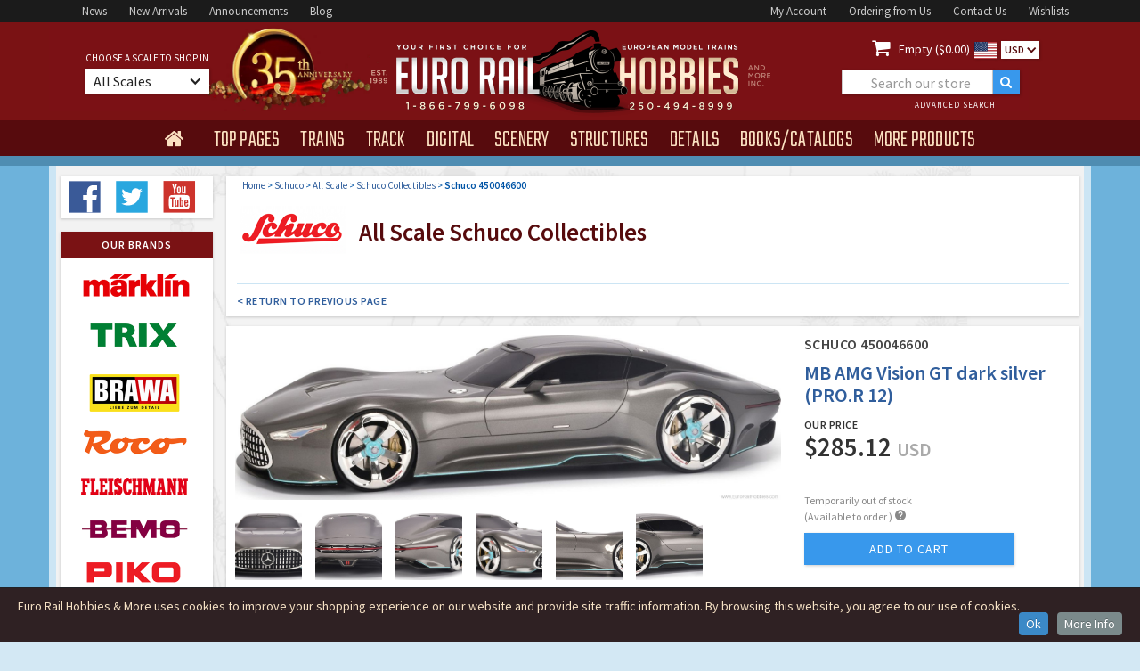

--- FILE ---
content_type: text/html
request_url: https://www.eurorailhobbies.com/schuco/SC-450046600
body_size: 14910
content:


<!DOCTYPE html>

<html>
<head>
<meta charset="utf-8">
<title>Schuco 450046600 MB AMG Vision GT dark silver (PRO.R </title>
<meta name="description" content="Buy the Schuco 450046600 4007864050192 Mercedes AMG Vision Gran Turismo. Extreme proportions, sensual contours and precise graphics merge to...">
<meta name="keywords" content="Schuco, 450046600, All scale, 4007864050192 Schuco Collectibles">
<meta content="INDEX,FOLLOW" name="robots" />
<meta http-equiv="description" content="Schuco 450046600 4007864050192 Mercedes AMG Vision Gran Turismo. Extreme proportions, sensual contours and precise graphics merge to...">
<meta property="og:title" content="Schuco 450046600 MB AMG Vision GT dark silver (PRO.R ">
<meta name="og:url" content="https://www.eurorailhobbies.com/schuco/SC-450046600" />
<meta name="og:image" content="https://www.eurorailhobbies.com/item_pics/Schuco/SC-450046600.jpg" />
<meta name="og:site_name" content="Euro Rail Hobbies & More" />
<meta name="viewport" content="width=device-width, initial-scale=1">
<link rel="shortcut icon" type="image/x-icon" href="/images/erh-2016-favico_image.gif">
<link rel="apple-touch-icon" href="/images/erh-2016-webclip_image.gif">
<link rel="stylesheet" type="text/css" href="/css/normalize.css">
<link rel="stylesheet" type="text/css" href="/css/webflow.css">
<link rel="stylesheet" type="text/css" href="/css/euro-rail-hobbies-more.webflow.css">
<link rel="stylesheet" type="text/css" href="/css/jquery-ui.css">
<link rel="canonical" href="https://www.eurorailhobbies.com/schuco/SC-450046600" />

<!-- Google Tag Manager -->
<script>(function(w,d,s,l,i){w[l]=w[l]||[];w[l].push({'gtm.start':
new Date().getTime(),event:'gtm.js'});var f=d.getElementsByTagName(s)[0],
j=d.createElement(s),dl=l!='dataLayer'?'&l='+l:'';j.async=true;j.src=
'https://www.googletagmanager.com/gtm.js?id='+i+dl;f.parentNode.insertBefore(j,f);
})(window,document,'script','dataLayer','GTM-M7P77JF');</script>
<!-- End Google Tag Manager -->

<script src="https://ajax.googleapis.com/ajax/libs/webfont/1.5.18/webfont.js" ></script>
 <script>
    WebFont.load({
      google: {
        families: ["Teko:300,regular,500","Source Sans Pro:200,300,regular,600,700"]
      }
    });
</script>

<script>(function(w,d,t,r,u){var f,n,i;w[u]=w[u]||[],f=function(){var o={ti:"97190383", enableAutoSpaTracking: true};o.q=w[u],w[u]=new UET(o),w[u].push("pageLoad")},n=d.createElement(t),n.src=r,n.async=1,n.onload=n.onreadystatechange=function(){var s=this.readyState;s&&s!=="loaded"&&s!=="complete"||(f(),n.onload=n.onreadystatechange=null)},i=d.getElementsByTagName(t)[0],i.parentNode.insertBefore(n,i)})(window,document,"script","//bat.bing.com/bat.js","uetq");</script>


  <link rel="shortcut icon" type="image/x-icon" href="/images/erh-2016-favico_image.gif">
  <link rel="apple-touch-icon" href="/images/erh-2016-webclip_image.gif">
  <style type="text/css">
	#finderalert {
	font-size: 12px;
	line-height: 14px;
	font-weight: 600;
	color: #dd0000;
	display:none;
	padding:0 0 5px 0;
	margin:0px 15px 9px 15px;
	}
	
	.faceted-nav-showall-link {
	  color: #305e9c;
	  font-size: 10px;
	  font-weight: 600;
	  letter-spacing: 0.5px;
	  text-decoration:none;
	}
	
	.breadcrumb {
		display: inline;
		font-size: 11px;
		color: #0054a6;
		font-weight: 400;
	}
	
	.shand {
		border: 1px solid #6db2db;
		background-color: #fafafa;
		font-size: 12px;
		line-height:18px;
		color: #444;
		font-weight: 400;
		padding:8px;
	}
	
	div.ui-tooltip {
    min-width: 250px;
	}	
	
	strong {font-weight: 600;font-style: normal;}
	  
    @media screen and (min-width: 1200px) {
        .w-container {
          max-width: 1170px;
        }
        .erh-nav-dropdown-toogle {
	        margin-right: 0px;
			margin-bottom: 0px;
			padding: 12px 15px 7px 15px;
		}
		 .era-nav-dropdown-text {
		 font-size: 28px;
		 letter-spacing: 0px;
      	}
      	.nav2-centerblock {
	  	width: 480px;
	  	}
	  	.nav2-leftblock {
	  	width: 340px;
	  	}
	  	.nav2-rightblock {
	  	width: 340px;
	  	}
	  	.era-searchbox1 {
		width: 200px;
		margin-left:25px;
  		}
  		.erh-brand-banner-image {
  		height: 256px;
  		}
  		.erh-navmenu { height:40px;}
    }
 
  @media (max-width: 479px) { .erh-navmenu { height:auto;} }
  </style>
<link rel="stylesheet" type="text/css" href="/css/euro-rail-hobbies-more.webflow.css?v=1.7">
<link rel="stylesheet" href="/js/CookieInfo/css/default.css">

<!-- Google tag (gtag.js) -->
<script async src="https://www.googletagmanager.com/gtag/js?id=AW-1072394777"></script>
<script>
  window.dataLayer = window.dataLayer || [];
  function gtag(){dataLayer.push(arguments);}
  gtag('js', new Date());

  gtag('config', 'AW-1072394777');
</script>

<script>
  gtag('config', 'AW-1072394777/TOd1CMT_6s8aEJnkrf8D', {
    'phone_conversion_number': '1-866-799-6098'
  });
</script>

</head>
<body class="body-erh">




<div>
  <div itemtype="https://schema.org/Product" itemscope>
    <meta itemprop="mpn" content="450046600" />
    <meta itemprop="name" content="Schuco MB AMG Vision GT dark silver (PRO.R 12)" />
    
    <link itemprop="image" href="https://www.eurorailhobbies.com/item_pics/schuco/900_SC-450046600.jpg" />
    
    <meta itemprop="description" content="Schuco 450046600  Mercedes AMG Vision Gran Turismo. Extreme proportions, sensual contours and precise graphics merge to..." />
    <div itemprop="offers" itemtype="https://schema.org/Offer" itemscope>
      <link itemprop="url" href="https://www.eurorailhobbies.com/schuco/SC-450046600" />
      
      <meta itemprop="availability" content="https://schema.org/BackOrder" />
      <meta itemprop="priceCurrency" content="USD" />
      <meta itemprop="itemCondition" content="https://schema.org/NewCondition" />
      <meta itemprop="price" content="285.12" />
      <meta itemprop="priceValidUntil" content="2026-11-7" />
    </div>
    <meta itemprop="sku" content="450046600" />
    
    <meta itemprop="gtin13" content="4007864050192" />
    
    <div itemprop="brand" itemtype="https://schema.org/Brand" itemscope>
      <meta itemprop="name" content="Schuco" />
    </div>
  </div>
</div>
<!-- Google Tag Manager (noscript) -->
<noscript><iframe src="https://www.googletagmanager.com/ns.html?id=GTM-M7P77JF"
height="0" width="0" style="display:none;visibility:hidden"></iframe></noscript>
<!-- End Google Tag Manager (noscript) -->
  <div class="w-section nav1-bar">
    <div class="w-container nav1-container">
      <div class="nav1-leftblock"><a href="/news.asp" class="nav1-link">News</a><a href="/arrivals.asp" class="nav1-link">New&nbsp;Arrivals</a><a href="/newitems.asp" class="nav1-link">Announcements</a><a target="_blank" rel="nofollow noopener noreferrer"  href="http://blog.eurorailhobbies.com" class="nav1-link">Blog</a>
      </div>
      <div class="nav1-rightblock"><a href="/account-login.asp" class="nav1-link">My&nbsp;Account</a><a href="/ordering.asp" class="nav1-link">Ordering&nbsp;from&nbsp;Us</a><a href="/contactus.asp" class="nav1-link">Contact&nbsp;Us</a><a href="/wishlist-start.asp" class="nav1-link">Wishlists</a>
      </div>
    </div>
  </div>
  <div class="w-section nav2-bar">
    <div class="w-container nav2-container a-35">
      <div class="nav2-leftblock">
          <div class="nav2-leftblock-content">
              <div class="era-choose-label">choose a scale to shop in</div>
                <div data-delay="0" data-hover="1" class="w-dropdown erh-choose-dropdown">
                  <div class="w-dropdown-toggle erh-choose-dropdown-toggle">
                    <div class="erh-choose-dropdown-text">All Scales</div>
                    <div class="w-icon-dropdown-toggle erh-choose-icon"></div>
                  </div>
                  <nav data-ix="dropdown-animation" class="w-dropdown-list erh-choose-dropdown-list">
                    <div class="erg-scale-trigger"><a rel="nofollow" href="/product.asp?stock=SC-450046600&selectscale=All" class="erh-scale-link scaletop">Show all Scale Products</a></div>
                    <div class="erg-scale-trigger"><a rel="nofollow" href="/product.asp?stock=SC-450046600&selectscale=Z" class="erh-scale-link">Z Scale</a><div class="erh-icon-div"><img width="11" src="/images/erh-ice-icon.svg" class="erh-scale-icon" alt="Z Scale"></div><div class="erh-scale-icontext">1/220</div></div>
                    <div class="erg-scale-trigger"><a rel="nofollow" href="/product.asp?stock=SC-450046600&selectscale=N" class="erh-scale-link">N Scale</a><div class="erh-icon-div"><img width="13" src="/images/erh-ice-icon.svg" class="erh-scale-icon" alt="N Scale"></div><div class="erh-scale-icontext">1/160</div></div>
                    <div class="erg-scale-trigger"><a rel="nofollow" href="/product.asp?stock=SC-450046600&selectscale=TT" class="erh-scale-link">TT Scale</a><div class="erh-icon-div"><img width="15" src="/images/erh-ice-icon.svg" class="erh-scale-icon" alt="TT Scale"></div><div class="erh-scale-icontext">1/120</div></div>
                    <div class="erg-scale-trigger"><a rel="nofollow" href="/product.asp?stock=SC-450046600&selectscale=HO" class="erh-scale-link">HO Scale</a><div class="erh-icon-div"><img width="18" src="/images/erh-ice-icon.svg" class="erh-scale-icon" alt="HO Scale"></div><div class="erh-scale-icontext">1/87</div></div>
                    <div class="erg-scale-trigger"><a rel="nofollow" href="/product.asp?stock=SC-450046600&selectscale=O" class="erh-scale-link">O Scale</a><div class="erh-icon-div"><img width="22" src="/images/erh-ice-icon.svg" class="erh-scale-icon" alt="O Scale"></div><div class="erh-scale-icontext">1/45</div></div>
                    <div class="erg-scale-trigger"><a rel="nofollow" href="/product.asp?stock=SC-450046600&selectscale=G" class="erh-scale-link">G Scale</a><div class="erh-icon-div"><img width="25" src="/images/erh-ice-icon.svg" class="erh-scale-icon" alt="G Scale"></div><div class="erh-scale-icontext">1/22.5</div></div>
                    <div class="erg-scale-trigger"><a rel="nofollow" href="/product.asp?stock=SC-450046600&selectscale=1" class="erh-scale-link">1-Gauge</a><div class="erh-icon-div"><img width="25" src="/images/erh-ice-icon.svg" class="erh-scale-icon" alt="1 Gauge"></div><div class="erh-scale-icontext">1/32</div></div>
   
                    <div class="erg-scale-trigger"><a rel="nofollow" href="/product.asp?stock=SC-450046600&selectscale=HOe" class="erh-scale-link scaletop">HOe Narrow Gauge</a></div>
                    <div class="erg-scale-trigger"><a rel="nofollow" href="/product.asp?stock=SC-450046600&selectscale=HOm" class="erh-scale-link scaletop">HOm Narrow Gauge</a></div>
                    <div class="erg-scale-trigger"><a rel="nofollow" href="/product.asp?stock=SC-450046600&selectscale=Om" class="erh-scale-link scaletop">Om Narrow Gauge</a></div>
                  </nav>
                </div>
          </div>
      </div>
      <div class="nav2-centerblock"><a href="/index.asp"><img width="371" src="/images/erh_head_logo900.png" class="erg-head-logo" alt="Euro Rail Hobbies & More"></a>
      </div>
      <div class="w-clearfix nav2-rightblock">
        <div class="erh-cart-block"><a rel="nofollow" href="/cart.asp" class="erh-cart-icon"></a>
          <div class="erh-cart-text"><a rel="nofollow" href="/cart.asp" style="color:#fff;text-decoration: none;"> Empty ($0.00)</div><img width="26" src="/images/us.svg" class="currency-icon" alt="US Dollars">
					
					</a>
          <div data-delay="0" class="w-dropdown currency-dropdown">
            <div class="w-dropdown-toggle currency-dropdown-toggle">
              <div class="currency-dropdown-text">USD</div>
              <div class="w-icon-dropdown-toggle currency-dropdown-icon"></div>
            </div>
            <nav class="w-dropdown-list currency-dropdown-list">
	            
	            	<a rel="nofollow" href="/product.asp?stock=SC-450046600&selectcurr=USA" class="w-dropdown-link currency-dropdown-link usd">USD</a>
	            	<a rel="nofollow" href="/product.asp?stock=SC-450046600&selectcurr=CDN" class="w-dropdown-link currency-dropdown-link cdn">CDN</a>
	            
            </nav>
          </div>
        </div>
        <div class="w-form erh-formwrapper1">
          <form action="/products.asp" method="get" id="erh-search" name="erh-search" data-name="ERH Product Search" method="post" class="w-clearfix erh-searchform1">
            <input id="erh_find" type="text" placeholder="Search our store" name="erh_find" data-name="erh_find" class="w-input era-searchbox1" maxlength="30">
            <input type="submit" value=""  class="w-button erh-searchbutton">
            <input type="hidden" name="SO" id="SO" value="5">
            <a href="/advancedsearch.asp" class="w-inline-block erh-header-advanced">
              <div class="erh-header-advanced-text">advanced search</div>
            </a>
          </form>
        </div>
      </div>
    </div>
  </div>
  <div data-collapse="small" data-animation="default" data-duration="600" data-contain="1" class="w-nav nav4-bar">
    <div class="w-container erh-nav-container">
      <nav role="navigation" class="w-nav-menu erh-navmenu" style="visibility: hidden;"><a href="/index.asp" class="w-nav-link erh-nav-home" ></a>
        <div data-delay="350" data-hover="1" class="w-dropdown erh-nav-dropdown" >
          <div class="w-dropdown-toggle erh-nav-dropdown-toogle">
            <div class="era-nav-dropdown-text" style="display: none;" >top pages</div>
          </div>
          <nav data-ix="dropdown-animation" class="w-dropdown-list erh-menu-dropdown"  ><a href="/arrivals.asp" class="w-dropdown-link erh-dropdown-link dd-link-w-help">New Product Arrivals</a>
            <div class="erh-menu-helptext">Check out the latest products to arrive in our store - always in-stock and ready to ship!</div><a href="/newitems.asp" class="w-dropdown-link erh-dropdown-link dd-link-w-help">Product Announcements</a>
            <div class="erh-menu-helptext">Find all the recent new item announcements from the top manufacturers here.</div><a href="/products.asp?sa=1" class="w-dropdown-link erh-dropdown-link dd-link-w-help">Sale &amp; Clearance Products</a><div class="erh-menu-helptext">Great discounts &amp; clear-outs!</div><a href="/preowned.asp" class="w-dropdown-link erh-dropdown-link dd-link-w-help">Pre-Owned &amp; Collectibles</a><div class="erh-menu-helptext">High Quality 2nd Hand/Used Products</div>
            <a href="/news.asp" class="w-dropdown-link erh-dropdown-link dd-link-w-help">Latest News &amp; Updates</a>
            <div class="erh-menu-helptext">Stay up to date on sales, new products and everything else.</div><a href="/gallery.asp" class="w-dropdown-link erh-dropdown-link">ERH Photo Gallery</a><div class="erh-menu-helptext">Layouts &amp; Shows</div><a target="_blank" rel="nofollow noopener noreferrer"  href="http://blog.eurorailhobbies.com" class="w-dropdown-link erh-dropdown-link">ERH Blog</a>
          </nav>
        </div>
        <div data-delay="350" data-hover="1" class="w-dropdown erh-nav-dropdown" >
          <div class="w-dropdown-toggle erh-nav-dropdown-toogle">
            <div class="era-nav-dropdown-text" style="display: none;">trains</div>
          </div>
          <nav data-ix="dropdown-animation" class="w-dropdown-list erh-menu-dropdown" >
            <div class="erh-menu-trains-box" >
              <div class="erh-menu-trains-ac-box">
                <div class="erh-menu-trains-ac-box-title">for Marklin AC</div><a href="/products.asp?CA=4" class="erh-menu-trains-box-link ac-link">AC Steam Locomotives</a><a href="/products.asp?CA=5" class="erh-menu-trains-box-link ac-link">AC Electric Locomotives</a><a href="/products.asp?CA=6" class="erh-menu-trains-box-link ac-link">AC Diesel Locomotives</a><a href="/products.asp?CA=78" class="erh-menu-trains-box-link ac-link">AC Railcars</a><a href="/products.asp?CA=54" class="erh-menu-trains-box-link ac-link">AC Train Sets</a><a href="/products.asp?mn=1&CA=14" class="erh-menu-trains-box-link ac-link">Marklin Starter Sets</a><a href="/products.asp?CA=87" class="erh-menu-trains-box-link ac-link">Marklin My World</a>
              </div>
              <div class="erh-menu-trains-dc-box">
                <div class="erh-menu-trains-dc-box-title">for DC 2-Rail</div><a href="/products.asp?CA=1" class="erh-menu-trains-box-link">Steam Locomotives</a><a href="/products.asp?CA=2" class="erh-menu-trains-box-link">Electric&nbsp;Locomotives</a><a href="/products.asp?CA=3" class="erh-menu-trains-box-link">Diesel Locomotives</a><a href="/products.asp?CA=79" class="erh-menu-trains-box-link">Railcars</a><a href="/products.asp?CA=53" class="erh-menu-trains-box-link">Train Sets</a><a href="/products.asp?CA=14" class="erh-menu-trains-box-link">Starter Sets</a>
              </div>
            </div>
            <div class="erh-menu-trains-other-box">
              <div class="erh-menu-trains-dc-box-title">Rolling Stock <span class="erh-menu-trains-subtitle">(for AC and DC)</span>
              </div><a href="/products.asp?CA=8" class="erh-menu-trains-box-link">Freight Cars</a><a href="/products.asp?CA=7" class="erh-menu-trains-box-link">Passenger Cars</a>
              
            </div>
          </nav>
        </div>
        <div data-delay="350" data-hover="1" class="w-dropdown erh-nav-dropdown">
          <div class="w-dropdown-toggle erh-nav-dropdown-toogle">
            <div class="era-nav-dropdown-text" style="display: none;">track</div>
          </div>
          
          <nav data-ix="dropdown-animation" class="w-dropdown-list erh-menu-dropdown" >
			  <a href="/products.asp?CA=9" class="w-dropdown-link erh-dropdown-link">Straight and Curved Track</a><a href="/products.asp?CA=55" class="w-dropdown-link erh-dropdown-link">Turnouts</a><a href="/products.asp?CA=56" class="w-dropdown-link erh-dropdown-link">Special Track (function etc)</a><a href="/products.asp?CA=57" class="w-dropdown-link erh-dropdown-link">Roadbed &amp; Ballast</a><a href="/products.asp?CA=10" class="w-dropdown-link erh-dropdown-link">Signals</a><a href="/products.asp?CA=32" class="w-dropdown-link erh-dropdown-link">Catenary</a>
          </nav>
        </div>
        <div data-delay="0" data-hover="1" class="w-dropdown erh-nav-dropdown">
          <div class="w-dropdown-toggle erh-nav-dropdown-toogle">
            <div class="era-nav-dropdown-text" style="display: none;">digital</div>
          </div>
          <nav data-ix="dropdown-animation" class="w-dropdown-list erh-menu-dropdown" >
			  <a href="/products.asp?CA=12" class="w-dropdown-link erh-dropdown-link">Locomotive Decoders</a><a href="/products.asp?CA=59" class="w-dropdown-link erh-dropdown-link">Command Stations and Expansion</a><a href="/products.asp?CA=58" class="w-dropdown-link erh-dropdown-link">Function/Stationary Decoders</a><a href="/products.asp?CA=61" class="w-dropdown-link erh-dropdown-link">Transformers</a><a href="/products.asp?CA=60" class="w-dropdown-link erh-dropdown-link">Digital Accessories</a>
          </nav>        </div>
        <div data-delay="0" data-hover="1" class="w-dropdown erh-nav-dropdown">
          <div class="w-dropdown-toggle erh-nav-dropdown-toogle">
            <div class="era-nav-dropdown-text" style="display: none;">scenery</div>
          </div>
          <nav data-ix="dropdown-animation" class="w-dropdown-list erh-menu-dropdown" >
			  <a href="/products.asp?CA=98" class="w-dropdown-link erh-dropdown-link">Rail Centre</a>
          </nav>
        </div>
        <div data-delay="0" data-hover="1" class="w-dropdown erh-nav-dropdown">
          <div class="w-dropdown-toggle erh-nav-dropdown-toogle">
            <div class="era-nav-dropdown-text" style="display: none;">structures</div>
          </div>
          <nav data-ix="dropdown-animation" class="w-dropdown-list erh-menu-dropdown" >
			  <a href="/products.asp?CA=92" class="w-dropdown-link erh-dropdown-link">Static Grass &amp; Applicators</a><a href="/products.asp?CA=94" class="w-dropdown-link erh-dropdown-link">Grass Tufts &amp; Strips</a><a href="/products.asp?CA=95" class="w-dropdown-link erh-dropdown-link">Grass &amp; Foliage Mats</a><a href="/products.asp?CA=25" class="w-dropdown-link erh-dropdown-link">Flock &amp; Scatter Material</a><a href="/products.asp?CA=93" class="w-dropdown-link erh-dropdown-link">Trees</a><a href="/products.asp?CA=24" class="w-dropdown-link erh-dropdown-link">Bushes &amp; Detail Plants</a><a href="/products.asp?CA=63" class="w-dropdown-link erh-dropdown-link">Rock and Gravel</a><a href="/products.asp?CA=62" class="w-dropdown-link erh-dropdown-link">Water</a><a href="/products.asp?CA=64" class="w-dropdown-link erh-dropdown-link">Walls and Decor Sheets</a><a href="/products.asp?CA=65" class="w-dropdown-link erh-dropdown-link">Landscape Forming</a><a href="/products.asp?CA=40" class="w-dropdown-link erh-dropdown-link">Roads and Streets</a><a href="/products.asp?CA=39" class="w-dropdown-link erh-dropdown-link">Layouts &amp; Layout Kits</a>
          </nav>
        </div>
        <div data-delay="0" data-hover="1" class="w-dropdown erh-nav-dropdown">
          <div class="w-dropdown-toggle erh-nav-dropdown-toogle">
            <div class="era-nav-dropdown-text" style="display: none;">details</div>
          </div>
          <nav data-ix="dropdown-animation" class="w-dropdown-list erh-menu-dropdown" >
			  <a href="/products.asp?CA=16" class="w-dropdown-link erh-dropdown-link">Stations and Platforms</a><a href="/products.asp?CA=17" class="w-dropdown-link erh-dropdown-link">Railway Buildings</a><a href="/products.asp?CA=18" class="w-dropdown-link erh-dropdown-link">Industry (factories etc)</a><a href="/products.asp?CA=19" class="w-dropdown-link erh-dropdown-link">Commerce (shops etc)</a><a href="/products.asp?CA=35" class="w-dropdown-link erh-dropdown-link">Churches and Landmarks</a><a href="/products.asp?CA=20" class="w-dropdown-link erh-dropdown-link">Farm and Country Buildings</a><a href="/products.asp?CA=21" class="w-dropdown-link erh-dropdown-link">Town and Village Buildings</a><a href="/products.asp?CA=22" class="w-dropdown-link erh-dropdown-link">City Buildings</a><a href="/products.asp?CA=23" class="w-dropdown-link erh-dropdown-link">Tunnels and Bridges</a><a href="/products.asp?CA=27" class="w-dropdown-link erh-dropdown-link">Circus</a><a href="/products.asp?CA=28" class="w-dropdown-link erh-dropdown-link">Military</a>
          </nav>
        </div>
        <div data-delay="0" data-hover="1" class="w-dropdown erh-nav-dropdown">
          <div class="w-dropdown-toggle erh-nav-dropdown-toogle">
            <div class="era-nav-dropdown-text" style="display: none;">books/catalogs</div>
          </div>
          <nav data-ix="dropdown-animation" class="w-dropdown-list erh-menu-dropdown" >
			  <a href="/products.asp?CA=11" class="w-dropdown-link erh-dropdown-link">Lights</a><a href="/products.asp?CA=29" class="w-dropdown-link erh-dropdown-link">Figures and Animals</a><a href="/products.asp?CA=30" class="w-dropdown-link erh-dropdown-link">Automobiles</a><a href="/products.asp?CA=69" class="w-dropdown-link erh-dropdown-link">Military Figures</a><a href="/products.asp?CA=70" class="w-dropdown-link erh-dropdown-link">Trucks Buses and Misc Vehicles</a><a href="/products.asp?CA=71" class="w-dropdown-link erh-dropdown-link">Military Vehicles</a><a href="/products.asp?CA=72" class="w-dropdown-link erh-dropdown-link">Scenes and Dioramas</a><a href="/products.asp?CA=73" class="w-dropdown-link erh-dropdown-link">Backgrounds</a><a href="/products.asp?CA=31" class="w-dropdown-link erh-dropdown-link">Scenery Details</a><a href="/products.asp?CA=26" class="w-dropdown-link erh-dropdown-link">Freight Loads</a><a href="/products.asp?CA=91" class="w-dropdown-link erh-dropdown-link">Ships and Boats</a><a href="/products.asp?CA=85" class="w-dropdown-link erh-dropdown-link">Faller Car System</a><a href="/products.asp?CA=97" class="w-dropdown-link erh-dropdown-link">Viessmann CarMotion</a>
          </nav>
        </div>
        <div data-delay="150" data-hover="1" class="w-dropdown erh-nav-dropdown">
          <div class="w-dropdown-toggle erh-nav-dropdown-toogle">
            <div class="era-nav-dropdown-text" style="display: none;">more products</div>
          </div>
          <nav data-ix="dropdown-animation" class="w-dropdown-list erh-menu-dropdown" >
			  <a href="/products.asp?CA=44" class="w-dropdown-link erh-dropdown-link">Current Catalogs</a><a href="/products.asp?CA=37" class="w-dropdown-link erh-dropdown-link">Past Catalogs</a><a href="/products.asp?CA=36" class="w-dropdown-link erh-dropdown-link">Books</a><a href="/products.asp?CA=74" class="w-dropdown-link erh-dropdown-link">Video and DVDs</a><a href="/products.asp?CA=75" class="w-dropdown-link erh-dropdown-link">Magazines</a>
				<a href="/products.asp?erh_find=gift+certificate" class="w-dropdown-link erh-dropdown-link">Gift Certificates</a>
        <a href="/preowned.asp" class="w-dropdown-link erh-dropdown-link">Pre-Owned Trains & Collectibles</a>
	          </nav>
        </div>
      </nav>
      <div class="w-nav-button erg-nav-mobile-button">
        <div class="w-icon-nav-menu erh-nav-mobile-icon"></div>
      </div>
    </div>
  </div>
  <div class="w-section nav5-bar"></div>
  
  <div class="w-section main-section">
    <div class="w-container main-container">
      <div class="w-row main-container-row">
        <div class="w-col w-col-2 main-container-leftcol">
		
 <div class="main-container-box product-finder">
          <a target="_blank" rel="nofollow noopener noreferrer"  href="http://www.facebook.com/pages/Euro-Rail-Hobbies-More-Inc/217705751577391" class="w-inline-block erh-social-icon"><img width="40" src="/images/facebook.svg" alt="Facebook"></a>
          <a target="_blank" rel="nofollow noopener noreferrer"  href="http://www.twitter.com/eurorailhobbies" class="w-inline-block erh-social-icon"><img width="40" src="/images/twitter.svg" alt="Twitter"></a>
          <a target="_blank" rel="nofollow noopener noreferrer"  href="http://www.youtube.com/user/eurorailhobbies" class="w-inline-block erh-social-icon"><img width="40" src="/images/youtube.svg" alt="Youtube"></a>
</div>	          <div class="main-container-box brand-stack">
            <div class="main-container-box-header">our brands</div>
            <a href="/marklin.asp" 		class="w-inline-block erh-brand-logo"></a>
            <a href="/trix.asp" 			class="w-inline-block erh-brand-logo trix"></a>
            <a href="/brawa.asp" 		class="w-inline-block erh-brand-logo brawa"></a>
            <a href="/roco.asp" 			class="w-inline-block erh-brand-logo roco"></a>
            <a href="/fleischmann.asp" 	class="w-inline-block erh-brand-logo fleischmann"></a>
            <a href="/bemo.asp" 			class="w-inline-block erh-brand-logo bemo"></a>
            <a href="/piko.asp" 			class="w-inline-block erh-brand-logo piko"></a>
            <a href="/lgb.asp"			class="w-inline-block erh-brand-logo lgb"></a>
            <a href="/km1.asp"			class="w-inline-block erh-brand-logo km1"></a>
            <a href="/lenz.asp"			class="w-inline-block erh-brand-logo lenz"></a>
            <a href="/faller.asp"		class="w-inline-block erh-brand-logo faller"></a>
            <a href="/pola.asp"			class="w-inline-block erh-brand-logo polag"></a>
            <a href="/vollmer.asp"		class="w-inline-block erh-brand-logo vollmer"></a>
            <a href="/kibri.asp"			class="w-inline-block erh-brand-logo kibri"></a>
            <a href="/artitec.asp"		class="w-inline-block erh-brand-logo artitec"></a>
            <a href="/stangel.asp"		class="w-inline-block erh-brand-logo stangel"></a>
            <a href="/mbz.asp"			class="w-inline-block erh-brand-logo mbz"></a>
            <a href="/preiser.asp"		class="w-inline-block erh-brand-logo preiser"></a>
            <a href="/noch.asp"			class="w-inline-block erh-brand-logo noch"></a>
            <a href="/silhouette.asp"	class="w-inline-block erh-brand-logo silhouette"></a>
            <a href="/heki.asp"			class="w-inline-block erh-brand-logo heki"></a>
            <a href="/busch.asp"			class="w-inline-block erh-brand-logo busch"></a>
            <a href="/brekina.asp"		class="w-inline-block erh-brand-logo brekina"></a>
            <a href="/esu.asp"			class="w-inline-block erh-brand-logo esu"></a>
            <a href="/viessmann.asp"		class="w-inline-block erh-brand-logo viessmann"></a>
            <a href="/sommerfeldt.asp"	class="w-inline-block erh-brand-logo sommerfeldt"></a>
            <a href="/art.asp"			class="w-inline-block erh-brand-logo bomhard"></a>
            <a href="/schuco.asp"		class="w-inline-block erh-brand-logo schuco"></a>
            <a href="/preowned.asp"		class="w-inline-block erh-brand-logo preowned"></a>
          </div>
          <div class="main-container-box brand-stacktext">
            <div class="main-container-box-header">our brands</div>
            <a href="/marklin.asp" 		class="w-inline-block erh-brand-logotext">Marklin</a>
            <a href="/trix.asp" 			class="w-inline-block erh-brand-logotext trix">Trix</a>
            <a href="/brawa.asp" 		class="w-inline-block erh-brand-logotext brawa">Brawa</a>
            <a href="/roco.asp" 			class="w-inline-block erh-brand-logotext roco">Roco</a>
            <a href="/fleischmann.asp" 	class="w-inline-block erh-brand-logotext fleischmann">Fleischmann</a>
            <a href="/bemo.asp" 			class="w-inline-block erh-brand-logotext bemo">Bemo</a>
            <a href="/piko.asp" 			class="w-inline-block erh-brand-logotext piko">Piko</a>
            <a href="/lgb.asp"			class="w-inline-block erh-brand-logotext lgb">LGB</a>
            <a href="/km1.asp"			class="w-inline-block erh-brand-logotext km1">KM1</a>
            <a href="/lenz.asp"			class="w-inline-block erh-brand-logotext lenz">Lenz</a>
            <a href="/faller.asp"		class="w-inline-block erh-brand-logotext faller">Faller</a>
            <a href="/pola.asp"			class="w-inline-block erh-brand-logotext polag">Pola</a>
            <a href="/vollmer.asp"		class="w-inline-block erh-brand-logotext vollmer">Vollmer</a>
            <a href="/kibri.asp"			class="w-inline-block erh-brand-logotext kibri">Kibri</a>
            <a href="/artitec.asp"		class="w-inline-block erh-brand-logotext artitec">Artitec</a>
            <a href="/stangel.asp"		class="w-inline-block erh-brand-logotext stangel">Stangel</a>
            <a href="/mbz.asp"			class="w-inline-block erh-brand-logotext mbz">MBZ</a>
            <a href="/preiser.asp"		class="w-inline-block erh-brand-logotext preiser">Preiser</a>
            <a href="/noch.asp"			class="w-inline-block erh-brand-logotext noch">Noch</a>
            <a href="/silhouette.asp"	class="w-inline-block erh-brand-logotext noch">Silhouette</a>
            <a href="/heki.asp"			class="w-inline-block erh-brand-logotext heki">Heki</a>
            <a href="/busch.asp"			class="w-inline-block erh-brand-logotext busch">Busch</a>
            <a href="/brekina.asp"		class="w-inline-block erh-brand-logotext brekina">Brekina</a>
            <a href="/esu.asp"			class="w-inline-block erh-brand-logotext esu">ESU</a>
            <a href="/viessmann.asp"		class="w-inline-block erh-brand-logotext viessmann">Viessmann</a>
            <a href="/sommerfeldt.asp"	class="w-inline-block erh-brand-logotext sommerfeldt">Sommerfeldt</a>
            <a href="/art.asp"			class="w-inline-block erh-brand-logotext bomhard">Art Prints</a>
            <a href="/schuco.asp"		class="w-inline-block erh-brand-logotext carrera">Schuco</a>
            <a href="/preowned.asp"		class="w-inline-block erh-brand-logotext carrera">Pre-Owned & Collectible</a>
          </div>
        </div>
        <style type='text/css'>
	.additional-attributes tr, .additional-attributes tr:first-child { border-bottom: 1px solid rgb(216, 216, 216); }
    .additional-attributes-att { width: 100%; margin-top: 12px; }
    .additional-attributes td, .additional-attributes th { padding: 6px !important; }
</style>

<div class="w-col w-col-10 w-col-medium-10 main-container-rightcol">

    

    <div class="main-container-box _5bottommargin">
        <div style="margin: 10px 0 2px 18px"><div class="breadcrumb"><a href="/index.asp">Home</a> > </div><div class="breadcrumb" ><a href="/schuco.asp"> Schuco</a> > </div><div class="breadcrumb" ><a href="/products.asp?mn=42&sc=All"> All Scale</a> > </div><div class="breadcrumb" ><a href="/products.asp?mn=42&ca=96&sc=All "> Schuco Collectibles</a> > </div><div class="breadcrumb"><strong>Schuco 450046600</strong></div></div>
        <div class="w-row">
            <div class="w-col w-col-8">
                <div class="erh-list-leftcol-block">
                    <h2 class="erh-h2" style="line-height: 26px; margin-top: 10px; "><a href="#" style="vertical-align:middle;" class="w-inline-block erh-brand-logo schuco"'  alt='Schuco'></a>&nbsp;&nbsp;All Scale Schuco Collectibles</h2>
                </div>
            </div>
            <div class="w-col w-col-4">
                

                <form action="#">
                    <fieldset>

                        
                    </fieldset>
                </form>


                
            </div>
        </div>

        <div class="erh-product-page-pagination-block">
            <div class="w-row erh-product-page-paginationrow">
                <div class="w-col w-col-3 w-col-small-3 erh-product-page-paginationrow-col1">
                    
                    <a href="javascript:history.back(1)" class="erh-product-page-back">&lt; Return to Previous Page</a>
                    
                </div>
                

                <div class="w-col w-col-3 w-col-small-3"><a href="#" class="erh-product-page-back">&nbsp;</a></div>
            </div>
        </div>

    </div>

    
    <div class="main-container-box _5bottommargin">
        <div class="w-row">
            <div class="w-col w-col-8 erh-product-page-leftcol">
                <div class="erh-large-product-image-box" title="Schuco 450046600 MB AMG Vision GT dark silver (PRO.R 12)">
                    
                    <a href="#" class="w-lightbox w-inline-block">
                        <img alt="Schuco 450046600 MB AMG Vision GT dark silver (PRO.R 12)" src="/item_pics/schuco/900_SC-450046600.jpg" class="erh-product-page-large-image">
                        <script type="application/json" class="w-json">
				  { "group": "EuroRail", "items": [{
					"_id": "",
					"cdnUrl": "/item_pics/schuco/900_SC-450046600.jpg",
					"fileName": "",
					"origFileName": "",
					"type": "image",
					"url": "https://www.eurorailhobbies.com//item_pics/schuco/900_SC-450046600.jpg"
				  }] }
                        </script>
                    </a>
                    
                </div>
                
                <div class="erh-product-page-gallery-block">
                    <a href="#" class="w-lightbox w-inline-block erh-product-page-lightbox-link" style="background-image: url('/item_pics/schuco/900_SC-450046600a.jpg');"><img alt="Additional images" src="/images/clear-gallery.png" class="erh-product-page-lightbox-image">
                        <script type="application/json" class="w-json">
							  { "group": "EuroRail", "items": [{
								"_id": "0",
								"cdnUrl": "/item_pics/schuco/900_SC-450046600a.jpg",
								"fileName": "SC-450046600a",
								"origFileName": "SC-450046600a",
								"type": "image",
								"url": "https://www.eurorailhobbies.com//item_pics/schuco/900_SC-450046600a.jpg"
							  }] }
                        </script>
                    </a><a href="#" class="w-lightbox w-inline-block erh-product-page-lightbox-link" style="background-image: url('/item_pics/schuco/900_SC-450046600b.jpg');"><img alt="Additional images" src="/images/clear-gallery.png" class="erh-product-page-lightbox-image">
                        <script type="application/json" class="w-json">
							  { "group": "EuroRail", "items": [{
								"_id": "1",
								"cdnUrl": "/item_pics/schuco/900_SC-450046600b.jpg",
								"fileName": "SC-450046600b",
								"origFileName": "SC-450046600b",
								"type": "image",
								"url": "https://www.eurorailhobbies.com//item_pics/schuco/900_SC-450046600b.jpg"
							  }] }
                        </script>
                    </a><a href="#" class="w-lightbox w-inline-block erh-product-page-lightbox-link" style="background-image: url('/item_pics/schuco/900_SC-450046600c.jpg');"><img alt="Additional images" src="/images/clear-gallery.png" class="erh-product-page-lightbox-image">
                        <script type="application/json" class="w-json">
							  { "group": "EuroRail", "items": [{
								"_id": "2",
								"cdnUrl": "/item_pics/schuco/900_SC-450046600c.jpg",
								"fileName": "SC-450046600c",
								"origFileName": "SC-450046600c",
								"type": "image",
								"url": "https://www.eurorailhobbies.com//item_pics/schuco/900_SC-450046600c.jpg"
							  }] }
                        </script>
                    </a><a href="#" class="w-lightbox w-inline-block erh-product-page-lightbox-link" style="background-image: url('/item_pics/schuco/900_SC-450046600d.jpg');"><img alt="Additional images" src="/images/clear-gallery.png" class="erh-product-page-lightbox-image">
                        <script type="application/json" class="w-json">
							  { "group": "EuroRail", "items": [{
								"_id": "3",
								"cdnUrl": "/item_pics/schuco/900_SC-450046600d.jpg",
								"fileName": "SC-450046600d",
								"origFileName": "SC-450046600d",
								"type": "image",
								"url": "https://www.eurorailhobbies.com//item_pics/schuco/900_SC-450046600d.jpg"
							  }] }
                        </script>
                    </a><a href="#" class="w-lightbox w-inline-block erh-product-page-lightbox-link" style="background-image: url('/item_pics/schuco/900_SC-450046600e.jpg');"><img alt="Additional images" src="/images/clear-gallery.png" class="erh-product-page-lightbox-image">
                        <script type="application/json" class="w-json">
							  { "group": "EuroRail", "items": [{
								"_id": "4",
								"cdnUrl": "/item_pics/schuco/900_SC-450046600e.jpg",
								"fileName": "SC-450046600e",
								"origFileName": "SC-450046600e",
								"type": "image",
								"url": "https://www.eurorailhobbies.com//item_pics/schuco/900_SC-450046600e.jpg"
							  }] }
                        </script>
                    </a><a href="#" class="w-lightbox w-inline-block erh-product-page-lightbox-link" style="background-image: url('/item_pics/schuco/900_SC-450046600f.jpg');"><img alt="Additional images" src="/images/clear-gallery.png" class="erh-product-page-lightbox-image">
                        <script type="application/json" class="w-json">
							  { "group": "EuroRail", "items": [{
								"_id": "5",
								"cdnUrl": "/item_pics/schuco/900_SC-450046600f.jpg",
								"fileName": "SC-450046600f",
								"origFileName": "SC-450046600f",
								"type": "image",
								"url": "https://www.eurorailhobbies.com//item_pics/schuco/900_SC-450046600f.jpg"
							  }] }
                        </script>
                    </a>
                </div>
                
            </div>
            <div class="w-col w-col-4 erh-product-page-rightcol">
                <div class="erh-product-page-detail-block">

                    
                    <h1 class="erh-product-page-stock">SCHUCO&nbsp;450046600</h1>
                    <h2 class="erh-product-page-title">MB AMG Vision GT dark silver (PRO.R 12)</h2>
                    
                    <div class="erh-product-page-ourprice" >our price</div>
                    
                    <div class="erh-product-page-price" >$285.12 <span class="erh-product-page-cur">USD<br>
                        <span class="erh-product-page-msrp">
							&nbsp;</span>
						</span>
                    </div>
                    
                    <div class="erh-product-page-nostock" title="We are currently sold out of this product. If ordered, we will bring the product in on our next shipment. This typically takes 2-4 weeks depending on the time of year and manufacturer. Recent New Item announcements may be pre-orders and will ship when delivered by the manufacturer. See our Ordering from us  page for more details">
                        Temporarily out of stock
						<br>
                        (Available to order
						) <span style="font-family: Erh2016web, sans-serif;font-size:14px;color:#888;">&#xe887;</span>
                    </div>
                    
                    <a rel="nofollow" href="/cart.asp?add=SC-450046600" class="w-button erh-product-page-addcart">add to cart</a>
                    
                </div>
            </div>
        </div>
        <div class="w-row">
            <div class="w-col w-col-8">
                <div class="erh-product-page-longdesc-block">
                    <p class="shand">This product does not have a specific scale associated with it. It will appear in our product lists regardless of what scale you have selected . Please check the description (if available) to ensure that it meets you needs.</p><p><p>Mercedes AMG Vision Gran Turismo. Extreme proportions, sensual contours and precise graphics merge to create a vehicle that makes breathtaking performance a visual experience. This is the description of this study on the Mercedes-Benz homepage. And there is no more apt description of this vehicle, which was unveiled at the Los Angeles Auto Show in 2013. The Mercedes AMG Vision Gran Turismo was developed as a visionary concept of a super sports car for the PlayStation racing game Gran Turismo 6 and, as a finely detailed small-series model in the increasingly important, large 1:12 collector scale, represents both an extremely decorative individual piece and a great addition to any sports car and Mercedes-Benz collection.</p></p>
                </div>
            </div>
            <div class="w-col w-col-4">

                
                <div class="erh-product-page-data-block">
                    
                    <div class="erh-product-page-data-header">scale</div>
                    <div class="erh-product-page-data-text">All</div>
                    
                    <div class="erh-product-page-data-header">category</div>
                    <div class="erh-product-page-data-text">
                        Schuco Collectibles
                    </div>
                    
                    <div class="erh-product-page-data-header">our product code</div>
                    <div class="erh-product-page-data-text">SC-450046600</div>
                    
                    <div class="erh-product-page-data-header">UPC/EAN</div>
                    <div class="erh-product-page-data-text">4007864050192</div>
                    
                </div>
            </div>
        </div>
    </div>

    
    <div class="main-container-box _5bottommargin">
        <div class="main-container-box-header">Similar products</div>
    </div>
    
    <div class="w-clearfix erh-list-product2-block">
        <div class="erh-list-product2-box1" data-tooltip="/item_pics/schuco/300_SC-452656100.jpg" >
            <a title="Schuco 452656100 Land Rover 88 âWeihnachten MHI 2020â�" href="/schuco/SC-452656100" class="w-inline-block erh-small-product-image-box listpage" style="background-image: url('/item_pics/schuco/300_SC-452656100.jpg');">
                <div class="erh-small-product-flag listpageflag">discontinued</div>
                
            </a>
        </div>
        <div class="erh-list-product2-box2">
            <div class="erh-list-product-data" style="letter-spacing: 0.5px;">
                SCHUCO&nbsp;452656100
            </div>
            <div class="erh-list-product-title"><a href="/schuco/SC-452656100" class="listpage-title-link">Land Rover 88 „Weihnachten MHI 2020“ mit Weihnachsmann, Geschenken und Baum HO 1/87  (MHI Exclusive) (Factory Sold Out)</a></div>
            <div class="erh-list-product-data datadetails"><span class="greytext">Scale:</span>&nbsp;All &nbsp; &nbsp;</div>
        </div>
        <div class="erh-list-product2-34-box">
            <div data-ix="product-grid" class="erh-list-product2-box3">
                
                <div class="erh-list-product-ourprice">our price</div>
                <div class="erh-list-product-price">
                    $19.95 <span class="erh-list-product-cur">USD

                        <br>
                        <span class="erh-list-product-msrp">
                            &nbsp;
                        </span></span>
                </div>
                
                <div class="erh-list-product2-instock">in stock</div>
                
            </div>
            <div data-ix="product-grid" class="erh-list-product2-box4"><a rel="nofollow" href="/cart.asp?add=SC-452656100" class="w-button erh-list-product-addtocart">ADD TO CART</a><a href="/schuco/SC-452656100" class="w-button erh-list-product-moredetails">more details</a></div>
        </div>
    </div>
    
    <div class="w-clearfix erh-list-product2-block">
        <div class="erh-list-product2-box1" data-tooltip="/item_pics/schuco/300_SC-452656000.jpg" >
            <a title="Schuco 452656000 3er-Set THW mit Land Rover 88, Unimog 404, MB" href="/schuco/SC-452656000" class="w-inline-block erh-small-product-image-box listpage" style="background-image: url('/item_pics/schuco/300_SC-452656000.jpg');">
                
            </a>
        </div>
        <div class="erh-list-product2-box2">
            <div class="erh-list-product-data" style="letter-spacing: 0.5px;">
                SCHUCO&nbsp;452656000
            </div>
            <div class="erh-list-product-title"><a href="/schuco/SC-452656000" class="listpage-title-link">3er-Set THW mit Land Rover 88, Unimog 404, MB LG 315 HO 1/87  (MHI Exclusive) (Factory Sold Out)</a></div>
            <div class="erh-list-product-data datadetails"><span class="greytext">Scale:</span>&nbsp;All &nbsp; &nbsp;</div>
        </div>
        <div class="erh-list-product2-34-box">
            <div data-ix="product-grid" class="erh-list-product2-box3">
                
                <div class="erh-list-product-ourprice">our price</div>
                <div class="erh-list-product-price">
                    $40.95 <span class="erh-list-product-cur">USD

                        <br>
                        <span class="erh-list-product-msrp">
                            &nbsp;
                        </span></span>
                </div>
                
                <div class="erh-list-product2-instock">in stock</div>
                
            </div>
            <div data-ix="product-grid" class="erh-list-product2-box4"><a rel="nofollow" href="/cart.asp?add=SC-452656000" class="w-button erh-list-product-addtocart">ADD TO CART</a><a href="/schuco/SC-452656000" class="w-button erh-list-product-moredetails">more details</a></div>
        </div>
    </div>
    
    <div class="w-clearfix erh-list-product2-block">
        <div class="erh-list-product2-box1" data-tooltip="/item_pics/schuco/300_SC-452017200.jpg" >
            <a title="Schuco 452017200 VW T3 Bus, blue white, (1:64) (Factory Sold O" href="/schuco/SC-452017200" class="w-inline-block erh-small-product-image-box listpage" style="background-image: url('/item_pics/schuco/300_SC-452017200.jpg');">
                <div class="erh-small-product-flag listpageflag saleprice">ON SALE</div>
                
            </a>
        </div>
        <div class="erh-list-product2-box2">
            <div class="erh-list-product-data" style="letter-spacing: 0.5px;">
                SCHUCO&nbsp;452017200
            </div>
            <div class="erh-list-product-title"><a href="/schuco/SC-452017200" class="listpage-title-link">VW T3 Bus, blue white, (1:64) (Factory Sold Out)</a></div>
            <div class="erh-list-product-data datadetails"><span class="greytext">Scale:</span>&nbsp;All &nbsp; &nbsp;</div>
        </div>
        <div class="erh-list-product2-34-box">
            <div data-ix="product-grid" class="erh-list-product2-box3">
                
                <div class="erh-list-product-ourprice listpage-salepricetitle">sale price</div>
                <div class="erh-list-product-price listpage-saleprice">
                    $11.42 <span class="erh-list-product-cur">USD

                        <br>
                        <span class="erh-list-product-msrp">
                            &nbsp;
                        </span></span>
                </div>
                
                <div class="erh-list-product2-instock">in stock</div>
                
            </div>
            <div data-ix="product-grid" class="erh-list-product2-box4"><a rel="nofollow" href="/cart.asp?add=SC-452017200" class="w-button erh-list-product-addtocart">ADD TO CART</a><a href="/schuco/SC-452017200" class="w-button erh-list-product-moredetails">more details</a></div>
        </div>
    </div>
    
    <div class="w-clearfix erh-list-product2-block">
        <div class="erh-list-product2-box1" data-tooltip="/item_pics/schuco/300_SC-450042500.jpg" >
            <a title="Schuco 450042500 Lykan Hypersport, red, (1:18) (Factory Sold O" href="/schuco/SC-450042500" class="w-inline-block erh-small-product-image-box listpage" style="background-image: url('/item_pics/schuco/300_SC-450042500.jpg');">
                <div class="erh-small-product-flag listpageflag saleprice">ON SALE</div>
                <div class="erh-small-product-flag listpageflag">discontinued</div>
                
            </a>
        </div>
        <div class="erh-list-product2-box2">
            <div class="erh-list-product-data" style="letter-spacing: 0.5px;">
                SCHUCO&nbsp;450042500
            </div>
            <div class="erh-list-product-title"><a href="/schuco/SC-450042500" class="listpage-title-link">Lykan Hypersport, red, (1:18) (Factory Sold Out)</a></div>
            <div class="erh-list-product-data datadetails"><span class="greytext">Scale:</span>&nbsp;All &nbsp; &nbsp;</div>
        </div>
        <div class="erh-list-product2-34-box">
            <div data-ix="product-grid" class="erh-list-product2-box3">
                
                <div class="erh-list-product-ourprice listpage-salepricetitle">sale price</div>
                <div class="erh-list-product-price listpage-saleprice">
                    $208.62 <span class="erh-list-product-cur">USD

                        <br>
                        <span class="erh-list-product-msrp">
                            &nbsp;
                        </span></span>
                </div>
                
                <div class="erh-list-product2-instock">in stock</div>
                
            </div>
            <div data-ix="product-grid" class="erh-list-product2-box4"><a rel="nofollow" href="/cart.asp?add=SC-450042500" class="w-button erh-list-product-addtocart">ADD TO CART</a><a href="/schuco/SC-450042500" class="w-button erh-list-product-moredetails">more details</a></div>
        </div>
    </div>
    
    <div class="w-clearfix erh-list-product2-block">
        <div class="erh-list-product2-box1" data-tooltip="/item_pics/schuco/300_SC-450254700.jpg" >
            <a title="Schuco 450254700 Mercedes-Benz L319 van MaÌrklin (Edition 1" href="/schuco/SC-450254700" class="w-inline-block erh-small-product-image-box listpage" style="background-image: url('/item_pics/schuco/300_SC-450254700.jpg');">
                <div class="erh-small-product-flag listpageflag saleprice">ON SALE</div>
                
            </a>
        </div>
        <div class="erh-list-product2-box2">
            <div class="erh-list-product-data" style="letter-spacing: 0.5px;">
                SCHUCO&nbsp;450254700
            </div>
            <div class="erh-list-product-title"><a href="/schuco/SC-450254700" class="listpage-title-link">Mercedes-Benz L319 van Märklin (Edition 1:43 MHI Program)</a></div>
            <div class="erh-list-product-data datadetails"><span class="greytext">Scale:</span>&nbsp;All &nbsp; &nbsp;</div>
        </div>
        <div class="erh-list-product2-34-box">
            <div data-ix="product-grid" class="erh-list-product2-box3">
                
                <div class="erh-list-product-ourprice listpage-salepricetitle">sale price</div>
                <div class="erh-list-product-price listpage-saleprice">
                    $36.31 <span class="erh-list-product-cur">USD

                        <br>
                        <span class="erh-list-product-msrp">
                            &nbsp;
                        </span></span>
                </div>
                
                <div class="erh-list-product2-instock">in stock</div>
                
            </div>
            <div data-ix="product-grid" class="erh-list-product2-box4"><a rel="nofollow" href="/cart.asp?add=SC-450254700" class="w-button erh-list-product-addtocart">ADD TO CART</a><a href="/schuco/SC-450254700" class="w-button erh-list-product-moredetails">more details</a></div>
        </div>
    </div>
    
      </div>
    </div>
  </div>
  <div class="w-section footer">
    <div class="w-container footer-bar">
      <div class="w-row erh-footerbar">
        <div class="w-col w-col-4 erh-footerbar-col1">
          <div class="w-form erh-formwrapper2">
            <form action="/products.asp" method="get" id="erh-search" name="erh-search" data-name="ERH Product Search" method="post" class="w-clearfix erh-searchform2">
              <input id="erh_find" type="text" placeholder="Search our store" name="erh_find" data-name="ERH Product Search" class="w-input erh-searchbox2" maxlength="30">
              <input type="submit" value="?" data-wait="Searching..." wait="Searching..." class="w-button erh-searchbutton2">
              <input type="hidden" name="SO" id="SO" value="5">
            </form>
          </div>
        </div>
        <div class="w-col w-col-4 erh-footerbar-col2">
          <div class="erh-footerbar-centertext">We value your trust. Shop securely &amp; safely from our catalog of over 25,000 products.</div>
        </div>
        <div class="w-col w-col-4 erh-footerbar-col3">
          <div class="erh-footerbar-righttext">US&nbsp;orders shipped from WA
            <br>We&nbsp;ship&nbsp;worldwide!</div>
        </div>
      </div>
    </div>
    <div class="w-container footer-container">
      <div class="footer-header"></div>
      <div class="w-row erh-footer-row">
        <div class="w-col w-col-3 erh-footer-col1">
          <div class="erh-footer-heading">Contact Us</div>
          <p class="erh-footer-p"><span class="era-footer-p-extra">Located in BC's beautiful Okanagan region<br xmlns="http://www.w3.org/1999/xhtml"><span xmlns="http://www.w3.org/1999/xhtml" style="font-weight:600;font-size:16px;">Euro Rail Hobbies &amp; More, Inc</span><br xmlns="http://www.w3.org/1999/xhtml">Summerland, British Columbia,<br xmlns="http://www.w3.org/1999/xhtml">Canada V0H 1Z0<br xmlns="http://www.w3.org/1999/xhtml"><br xmlns="http://www.w3.org/1999/xhtml">Phone: &nbsp;<span xmlns="http://www.w3.org/1999/xhtml" class="erh-footer-lighttext footer-phone">1-250-494-8999</span>
            <br xmlns="http://www.w3.org/1999/xhtml">Toll-Free: &nbsp;<span xmlns="http://www.w3.org/1999/xhtml" class="erh-footer-lighttext footer-phone">1-866-799-6098</span>
          </p>
        </div>
        <div class="w-col w-col-3 erh-footer-col2"> 
          <div class="erh-footer-heading">Email Newsletter</div>
          <p class="erh-footer-p">Sign up to get the latest on sales, new products and more!</p>
<data data-token="3ad9734fc58e2698c35fbd83620832aa" class="mj-w-data" data-apikey="1nQD" data-w-id="bw5" data-lang="en_US" data-base="https://app.mailjet.com" data-width="640" data-height="328" data-statics="statics"></data>
<div class="mj-w-button mj-w-btn" data-token="3ad9734fc58e2698c35fbd83620832aa" style="font-family: Ubuntu, Helvetica; color: white; padding: 0px 25px; background-color: rgb(122, 18, 20); text-align: center; vertical-align: middle; display: inline-block; border-top-left-radius: 3px; border-top-right-radius: 3px; border-bottom-right-radius: 3px; border-bottom-left-radius: 3px;">
    <div style="display: table; height: 45px;">
        <div style="display: table-cell; vertical-align: middle;">
            <div class="mj-w-button-content" style="font-weight:normal;font-family:'Source Sans Pro',Ubuntu, Helvetica;letter-spacing:1px; display: inline-block; text-align: center; font-size: 13px; vertical-align: middle;">SUBSCRIBE NOW!</div>
        </div>
    </div>
</div>
<script type="text/javascript" src="https://app.mailjet.com/statics/js/widget.modal.js"></script>
          <div class="erh-footer-heading" style="margin-top:20px;">Get Social</div>
          <a target="_blank" rel="nofollow noopener noreferrer"  href="http://www.facebook.com/pages/Euro-Rail-Hobbies-More-Inc/217705751577391" class="w-inline-block erh-social-icon"><img width="40" src="/images/facebook.svg" alt="Facebook"></a>
          <a target="_blank" rel="nofollow noopener noreferrer"  href="http://www.twitter.com/eurorailhobbies" class="w-inline-block erh-social-icon"><img width="40" src="/images/twitter.svg" alt="Twitter"></a>
          <a target="_blank" rel="nofollow noopener noreferrer"  href="http://www.youtube.com/user/eurorailhobbies" class="w-inline-block erh-social-icon"><img width="40" src="/images/youtube.svg" alt="Youtube"></a>
          <a target="_blank" rel="nofollow noopener noreferrer"  href="https://www.pinterest.com/eurorailhobbies/" class="w-inline-block erh-social-icon"><img width="40" src="/images/pinterest.svg" alt="Pinterest"></a>
          <p class="erh-footer-p">Follow us on Facebook or Twitter to get notified whenever we post new product arrivals in store or sales!</p>
          </a>
        </div>
        <div class="w-col w-col-3 erh-footer-col3">
          <div class="erh-footer-heading">Help &amp; Support</div>
          <p class="erh-footer-p"><span class="era-footer-p-extra">
	          <a class="erh-footer-link" href="/contactus.asp">Directions to our Store</a><br xmlns="http://www.w3.org/1999/xhtml">
	          <a class="erh-footer-link" href="/ordering.asp">Ordering from Us</a><br xmlns="http://www.w3.org/1999/xhtml">
	          <a href="/account-login.asp" class="erh-footer-link">Your Account &amp; Orders<br xmlns="http://www.w3.org/1999/xhtml"></a>
	          <a href="/cart.asp" class="erh-footer-link">Shopping Cart<br xmlns="http://www.w3.org/1999/xhtml"></a>
	          <a href="/wishlist-start.asp" class="erh-footer-link">Wishlists<br xmlns="http://www.w3.org/1999/xhtml"></a>
          </p>
        </div>
        
        <div class="w-col w-col-3 erh-footer-col4">
          <div class="erh-footer-heading">Fall &amp; Winter Retail Store Hours</div>
          <p class="erh-footer-p"><span class="era-footer-p-extra">Mon-Fri: &nbsp; &nbsp;<span xmlns="http://www.w3.org/1999/xhtml" class="erh-footer-lighttext">9:00am - 4:30pm Pacific</span>
            <br>
        <div class="erh-footer-heading">Fall &amp; Winter Telephone Hours</div>
          <p class="erh-footer-p"><span class="era-footer-p-extra">Mon-Fri: &nbsp; &nbsp;<span xmlns="http://www.w3.org/1999/xhtml" class="erh-footer-lighttext">9:00am - 4:30pm Pacific</span>
            <br>    
            <br>We are closed on Saturdays, Sundays, holidays and most long weekends. Please check our homepage for notices of any special closures.</p><img width="53" src="/images/visa.svg" alt="Visa" class="erh-payment-icon"><img width="53" src="/images/mastercard.svg" alt="Mastercard" class="erh-payment-icon"><img width="53" src="/images/amex.svg" alt="American Express" class="erh-payment-icon">
        </div>
        
      </div>
    </div>
    <div class="w-container erh-footer-copyright">
      <div class="erg-copyright-text">&copy; 1998 to 2025 Euro Rail Hobbies and More, Inc. All Rights Reserved. &nbsp; <a style="color: #777;" href="/privacy.asp">Privacy Policy</a>  </div>
    </div>
  </div>

<script src="https://ajax.googleapis.com/ajax/libs/jquery/1.7.2/jquery.js"></script>
<script type="text/javascript" src="/js/CookieInfo/CookieInfo.min.js"></script>
<script>
    jQuery().cookieInfo();
</script>


  <div></div>


<script type="text/javascript" src="/js/modernizr.js"></script>
<script type="text/javascript" src="https://ajax.googleapis.com/ajax/libs/jquery/2.2.4/jquery.min.js"></script>
<script type="text/javascript" src="/js/webflow.js"></script>
 <!--[if lte IE 9]><script src="https://cdnjs.cloudflare.com/ajax/libs/placeholders/3.0.2/placeholders.min.js"></script><![endif]-->
 <script type="text/javascript" src="../js/jquery-ui.min.js"></script>
 <script type="text/javascript" src="/js/slick/slick.min.js"></script>

 <script>
  gtag('event', 'conversion', {
      'send_to': 'AW-1072394777/7DcwCInd7M8aEJnkrf8D',
      'value': 1.0,
      'currency': 'USD',
      'transaction_id': ''
  });
</script>

 <script>
function ERH_jumpMenu(targ, selObj, restore) {
    eval(targ + ".location='" + selObj.options[selObj.selectedIndex].value + "'");
    if (restore) selObj.selectedIndex = 0
}




$(document).ready(function(){
		

  		$('.erh-slick').slick({
	  		arrows: false,
  			slidesToShow: 3,
  slidesToScroll: 1,
  autoplay: true,
  autoplaySpeed: 3800,
  
  		});

		
		
		$( document ).tooltip({
			delay: 10,
			position: {
            
            my: "left bottom",
            at: "right top+125",
            
            collision: "flip"
        	},
		    items: "[data-tooltip]",
			content: function() {
				var element = $( this );  
				var text = element.text();
				var url = element.attr('data-tooltip');
				return "<img class='map' alt='" + text +
				"' src='" + url + "'>";
		    }
		  });
		  	$(".erh-product-page-tested-block").tooltip({
			delay: 10,
			position: {
            my: "right bottom",
            at: "right top-10"
        	}
		  });
		  $(".erh-product-page-nostock").tooltip({
			delay: 10,
			position: {
            my: "right bottom",
            at: "right top-10"
        	}
		  });
		 
		 $(".erh-navmenu").css("visibility", "visible");
		$(".era-nav-dropdown-text").css("display", "block");
		 
});
</script>

<div style="width:100%;height:100%;"><img src="/images/winter_bkg.jpg" alt="Winter in Germany" /></div>

<script>
	document.body.style.background = "#d3e8f4";
	</script>
</body>
</html>



--- FILE ---
content_type: text/css
request_url: https://www.eurorailhobbies.com/css/webflow.css
body_size: 6640
content:
@font-face{font-family:'webflow-icons';src:url([data-uri]) format('truetype'), url([data-uri]) format('woff');font-weight:normal;font-style:normal;}
[class^="w-icon-"],
[class*=" w-icon-"]{font-family:'webflow-icons';speak:none;font-style:normal;font-weight:normal;font-variant:normal;text-transform:none;line-height:1;-webkit-font-smoothing:antialiased;-moz-osx-font-smoothing:grayscale;}
.w-icon-slider-right:before{content:"\e600";}
.w-icon-slider-left:before{content:"\e601";}
.w-icon-nav-menu:before{content:"\e602";}
.w-icon-arrow-down:before,
.w-icon-dropdown-toggle:before{content:"\e603";}
*{-webkit-box-sizing:border-box;-moz-box-sizing:border-box;box-sizing:border-box;}
html{height:100%;}
body{margin:0;min-height:100%;background-color:#fff;font-family:Arial, sans-serif;font-size:14px;line-height:20px;color:#333;}
img{max-width:100%;vertical-align:middle;display:inline-block;}
html.w-mod-touch *{background-attachment:scroll !important;}
.w-block{display:block;}
.w-inline-block{max-width:100%;display:inline-block;}
.w-clearfix:before,
.w-clearfix:after{content:" ";display:table;}
.w-clearfix:after{clear:both;}
.w-preserve-3d{transform-style:preserve-3d;}
.w-hidden{display:none;}
.w-button{display:inline-block;padding:9px 15px;background-color:#3898EC;color:white;border:0;line-height:inherit;text-decoration:none;cursor:pointer;border-radius:0;}
input.w-button{-webkit-appearance:button;}
html[data-w-dynpage] [data-w-cloak]{color:transparent !important;}
h1,
h2,
h3,
h4,
h5,
h6{font-weight:bold;margin-bottom:10px;}
h1{font-size:38px;line-height:44px;margin-top:20px;}
h2{font-size:32px;line-height:36px;margin-top:20px;}
h3{font-size:24px;line-height:30px;margin-top:20px;}
h4{font-size:18px;line-height:24px;margin-top:10px;}
h5{font-size:14px;line-height:20px;margin-top:10px;}
h6{font-size:12px;line-height:18px;margin-top:10px;}
p{margin-top:0;margin-bottom:10px;}
a:focus{outline:0;}
blockquote{margin:0 0 10px 0;padding:10px 20px;border-left:5px solid #E2E2E2;font-size:18px;line-height:22px;}
figure{margin:0;margin-bottom:10px;}
figcaption{margin-top:5px;text-align:center;}
ul,
ol{margin-top:0px;margin-bottom:10px;padding-left:40px;}
.w-list-unstyled{padding-left:0;list-style:none;}
.w-embed:before,
.w-embed:after{content:" ";display:table;}
.w-embed:after{clear:both;}
.w-video{width:100%;position:relative;padding:0;}
.w-video iframe,
.w-video object,
.w-video embed{position:absolute;top:0;left:0;width:100%;height:100%;}
fieldset{padding:0;margin:0;border:0;}
button,
html input[type="button"],
input[type="reset"]{border:0;cursor:pointer;-webkit-appearance:button;}
.w-form{margin:0 0 15px;}
.w-form-done{display:none;padding:20px;text-align:center;background-color:#dddddd;}
.w-form-fail{display:none;margin-top:10px;padding:10px;background-color:#ffdede;}
label{display:block;margin-bottom:5px;font-weight:bold;}
.w-input,
.w-select{display:block;width:100%;height:38px;padding:8px 12px;margin-bottom:10px;font-size:14px;line-height:1.428571429;color:#333333;vertical-align:middle;background-color:#ffffff;border:1px solid #cccccc;}
.w-input:-moz-placeholder,
.w-select:-moz-placeholder{color:#999;}
.w-input::-moz-placeholder,
.w-select::-moz-placeholder{color:#999;opacity:1;}
.w-input:-ms-input-placeholder,
.w-select:-ms-input-placeholder{color:#999;}
.w-input::-webkit-input-placeholder,
.w-select::-webkit-input-placeholder{color:#999;}
.w-input:focus,
.w-select:focus{border-color:#3898EC;outline:0;}
.w-input[disabled],
.w-select[disabled],
.w-input[readonly],
.w-select[readonly],
fieldset[disabled] .w-input,
fieldset[disabled] .w-select{cursor:not-allowed;background-color:#eeeeee;}
textarea.w-input,
textarea.w-select{height:auto;}
.w-select{background-image:-webkit-linear-gradient(white 0%, #f3f3f3 100%);background-image:linear-gradient(white 0%, #f3f3f3 100%);}
.w-select[multiple]{height:auto;}
.w-form-label{display:inline-block;cursor:pointer;font-weight:normal;margin-bottom:0px;}
.w-checkbox,
.w-radio{display:block;margin-bottom:5px;padding-left:20px;}
.w-checkbox:before,
.w-radio:before,
.w-checkbox:after,
.w-radio:after{content:" ";display:table;}
.w-checkbox:after,
.w-radio:after{clear:both;}
.w-checkbox-input,
.w-radio-input{margin:4px 0 0;margin-top:1px \9;line-height:normal;float:left;margin-left:-20px;}
.w-radio-input{margin-top:3px;}
.w-container{margin-left:auto;margin-right:auto;max-width:940px;}
.w-container:before,
.w-container:after{content:" ";display:table;}
.w-container:after{clear:both;}
.w-container .w-row{margin-left:-10px;margin-right:-10px;}
.w-row:before,
.w-row:after{content:" ";display:table;}
.w-row:after{clear:both;}
.w-row .w-row{margin-left:0;margin-right:0;}
.w-col{position:relative;float:left;width:100%;min-height:1px;padding-left:10px;padding-right:10px;}
.w-col .w-col{padding-left:0;padding-right:0;}
.w-col-1{width:8.33333333%;}
.w-col-2{width:16.66666667%;}
.w-col-3{width:25%;}
.w-col-4{width:33.33333333%;}
.w-col-5{width:41.66666667%;}
.w-col-6{width:50%;}
.w-col-7{width:58.33333333%;}
.w-col-8{width:66.66666667%;}
.w-col-9{width:75%;}
.w-col-10{width:83.33333333%;}
.w-col-11{width:91.66666667%;}
.w-col-12{width:100%;}
.w-hidden-main{display:none !important;}
@media screen and (max-width:991px){.w-container{max-width:728px;}
.w-hidden-main{display:inherit !important;}
.w-hidden-medium{display:none !important;}
.w-col-medium-1{width:8.33333333%;}
.w-col-medium-2{width:16.66666667%;}
.w-col-medium-3{width:25%;}
.w-col-medium-4{width:33.33333333%;}
.w-col-medium-5{width:41.66666667%;}
.w-col-medium-6{width:50%;}
.w-col-medium-7{width:58.33333333%;}
.w-col-medium-8{width:66.66666667%;}
.w-col-medium-9{width:75%;}
.w-col-medium-10{width:83.33333333%;}
.w-col-medium-11{width:91.66666667%;}
.w-col-medium-12{width:100%;}
.w-col-stack{width:100%;left:auto;right:auto;}
}
@media screen and (max-width:767px){.w-hidden-main{display:inherit !important;}
.w-hidden-medium{display:inherit !important;}
.w-hidden-small{display:none !important;}
.w-row,
.w-container .w-row{margin-left:0;margin-right:0;}
.w-col{width:100%;left:auto;right:auto;}
.w-col-small-1{width:8.33333333%;}
.w-col-small-2{width:16.66666667%;}
.w-col-small-3{width:25%;}
.w-col-small-4{width:33.33333333%;}
.w-col-small-5{width:41.66666667%;}
.w-col-small-6{width:50%;}
.w-col-small-7{width:58.33333333%;}
.w-col-small-8{width:66.66666667%;}
.w-col-small-9{width:75%;}
.w-col-small-10{width:83.33333333%;}
.w-col-small-11{width:91.66666667%;}
.w-col-small-12{width:100%;}
}
@media screen and (max-width:479px){.w-container{max-width:none;}
.w-hidden-main{display:inherit !important;}
.w-hidden-medium{display:inherit !important;}
.w-hidden-small{display:inherit !important;}
.w-hidden-tiny{display:none !important;}
.w-col{width:100%;}
.w-col-tiny-1{width:8.33333333%;}
.w-col-tiny-2{width:16.66666667%;}
.w-col-tiny-3{width:25%;}
.w-col-tiny-4{width:33.33333333%;}
.w-col-tiny-5{width:41.66666667%;}
.w-col-tiny-6{width:50%;}
.w-col-tiny-7{width:58.33333333%;}
.w-col-tiny-8{width:66.66666667%;}
.w-col-tiny-9{width:75%;}
.w-col-tiny-10{width:83.33333333%;}
.w-col-tiny-11{width:91.66666667%;}
.w-col-tiny-12{width:100%;}
}
.w-widget{position:relative;}
.w-widget-map{width:100%;height:400px;}
.w-widget-map label{width:auto;display:inline;}
.w-widget-map img{max-width:inherit;}
.w-widget-map .gm-style-iw{width:90% !important;height:auto !important;top:7px !important;left:6% !important;display:inline;text-align:center;overflow:hidden;}
.w-widget-map .gm-style-iw + div{display:none;}
.w-widget-twitter{overflow:hidden;}
.w-widget-twitter-count-shim{display:inline-block;vertical-align:top;position:relative;width:28px;height:20px;text-align:center;background:white;border:#758696 solid 1px;border-radius:3px;}
.w-widget-twitter-count-shim *{pointer-events:none;-webkit-user-select:none;-moz-user-select:none;-ms-user-select:none;user-select:none;}
.w-widget-twitter-count-shim .w-widget-twitter-count-inner{position:relative;font-size:15px;line-height:12px;text-align:center;color:#999;font-family:serif;}
.w-widget-twitter-count-shim .w-widget-twitter-count-clear{position:relative;display:block;}
.w-widget-twitter-count-shim.w--large{width:36px;height:28px;margin-left:7px;}
.w-widget-twitter-count-shim.w--large .w-widget-twitter-count-inner{font-size:18px;line-height:18px;}
.w-widget-twitter-count-shim:not(.w--vertical){margin-left:5px;margin-right:8px;}
.w-widget-twitter-count-shim:not(.w--vertical).w--large{margin-left:6px;}
.w-widget-twitter-count-shim:not(.w--vertical):before,
.w-widget-twitter-count-shim:not(.w--vertical):after{top:50%;left:0;border:solid transparent;content:" ";height:0;width:0;position:absolute;pointer-events:none;}
.w-widget-twitter-count-shim:not(.w--vertical):before{border-color:rgba(117, 134, 150, 0);border-right-color:#5d6c7b;border-width:4px;margin-left:-9px;margin-top:-4px;}
.w-widget-twitter-count-shim:not(.w--vertical).w--large:before{border-width:5px;margin-left:-10px;margin-top:-5px;}
.w-widget-twitter-count-shim:not(.w--vertical):after{border-color:rgba(255, 255, 255, 0);border-right-color:white;border-width:4px;margin-left:-8px;margin-top:-4px;}
.w-widget-twitter-count-shim:not(.w--vertical).w--large:after{border-width:5px;margin-left:-9px;margin-top:-5px;}
.w-widget-twitter-count-shim.w--vertical{width:61px;height:33px;margin-bottom:8px;}
.w-widget-twitter-count-shim.w--vertical:before,
.w-widget-twitter-count-shim.w--vertical:after{top:100%;left:50%;border:solid transparent;content:" ";height:0;width:0;position:absolute;pointer-events:none;}
.w-widget-twitter-count-shim.w--vertical:before{border-color:rgba(117, 134, 150, 0);border-top-color:#5d6c7b;border-width:5px;margin-left:-5px;}
.w-widget-twitter-count-shim.w--vertical:after{border-color:rgba(255, 255, 255, 0);border-top-color:white;border-width:4px;margin-left:-4px;}
.w-widget-twitter-count-shim.w--vertical .w-widget-twitter-count-inner{font-size:18px;line-height:22px;}
.w-widget-twitter-count-shim.w--vertical.w--large{width:76px;}
.w-widget-gplus{overflow:hidden;}
.w-background-video{position:relative;overflow:hidden;height:500px;color:white;}
.w-background-video > video{background-size:cover;background-position:50% 50%;position:absolute;right:-100%;bottom:-100%;top:-100%;left:-100%;margin:auto;min-width:100%;min-height:100%;z-index:-100;}
.w-slider{position:relative;height:300px;text-align:center;background:#dddddd;clear:both;-webkit-tap-highlight-color:rgba(0, 0, 0, 0);tap-highlight-color:rgba(0, 0, 0, 0);}
.w-slider-mask{position:relative;display:block;overflow:hidden;z-index:1;left:0;right:0;height:100%;white-space:nowrap;}
.w-slide{position:relative;display:inline-block;vertical-align:top;width:100%;height:100%;white-space:normal;text-align:left;}
.w-slider-nav{position:absolute;z-index:2;top:auto;right:0;bottom:0;left:0;margin:auto;padding-top:10px;height:40px;text-align:center;-webkit-tap-highlight-color:rgba(0, 0, 0, 0);tap-highlight-color:rgba(0, 0, 0, 0);}
.w-slider-nav.w-round > div{border-radius:100%;}
.w-slider-nav.w-num > div{width:auto;height:auto;padding:0.2em 0.5em;font-size:inherit;line-height:inherit;}
.w-slider-nav.w-shadow > div{box-shadow:0 0 3px rgba(51, 51, 51, 0.4);}
.w-slider-nav-invert{color:#fff;}
.w-slider-nav-invert > div{background-color:rgba(34, 34, 34, 0.4);}
.w-slider-nav-invert > div.w-active{background-color:#222;}
.w-slider-dot{position:relative;display:inline-block;width:1em;height:1em;background-color:rgba(255, 255, 255, 0.4);cursor:pointer;margin:0 3px 0.5em;transition:background-color 100ms, color 100ms;}
.w-slider-dot.w-active{background-color:#fff;}
.w-slider-arrow-left,
.w-slider-arrow-right{position:absolute;width:80px;top:0;right:0;bottom:0;left:0;margin:auto;cursor:pointer;overflow:hidden;color:white;font-size:40px;-webkit-tap-highlight-color:rgba(0, 0, 0, 0);tap-highlight-color:rgba(0, 0, 0, 0);-webkit-user-select:none;-moz-user-select:none;-ms-user-select:none;user-select:none;}
.w-slider-arrow-left [class^="w-icon-"],
.w-slider-arrow-right [class^="w-icon-"],
.w-slider-arrow-left [class*=" w-icon-"],
.w-slider-arrow-right [class*=" w-icon-"]{position:absolute;}
.w-slider-arrow-left{z-index:3;right:auto;}
.w-slider-arrow-right{z-index:4;left:auto;}
.w-icon-slider-left,
.w-icon-slider-right{top:0;right:0;bottom:0;left:0;margin:auto;width:1em;height:1em;}
.w-dropdown{display:inline-block;position:relative;text-align:left;margin-left:auto;margin-right:auto;z-index:900;}
.w-dropdown-btn,
.w-dropdown-toggle,
.w-dropdown-link{position:relative;vertical-align:top;text-decoration:none;color:#222222;padding:20px;text-align:left;margin-left:auto;margin-right:auto;white-space:nowrap;}
.w-dropdown-toggle{-webkit-user-select:none;-moz-user-select:none;-ms-user-select:none;user-select:none;display:inline-block;cursor:pointer;padding-right:40px;}
.w-dropdown-toggle:focus{outline:0;}
.w-icon-dropdown-toggle{position:absolute;top:0;right:0;bottom:0;margin:auto;margin-right:20px;width:1em;height:1em;}
.w-dropdown-list{position:absolute;background:#dddddd;display:none;min-width:100%;}
.w-dropdown-list.w--open{display:block;}
.w-dropdown-link{padding:10px 20px;display:block;color:#222222;}
.w-dropdown-link.w--current{}
.w-nav[data-collapse="all"] .w-dropdown,
.w-nav[data-collapse="all"] .w-dropdown-toggle{display:block;}
.w-nav[data-collapse="all"] .w-dropdown-list{position:static;}
@media screen and (max-width:991px){.w-nav[data-collapse="medium"] .w-dropdown,
.w-nav[data-collapse="medium"] .w-dropdown-toggle{display:block;}
.w-nav[data-collapse="medium"] .w-dropdown-list{position:static;}
}
@media screen and (max-width:767px){.w-nav[data-collapse="small"] .w-dropdown,
.w-nav[data-collapse="small"] .w-dropdown-toggle{display:block;}
.w-nav[data-collapse="small"] .w-dropdown-list{position:static;}
.w-nav-brand{padding-left:10px;}
}
@media screen and (max-width:479px){.w-nav[data-collapse="tiny"] .w-dropdown,
.w-nav[data-collapse="tiny"] .w-dropdown-toggle{display:block;}
.w-nav[data-collapse="tiny"] .w-dropdown-list{position:static;}
}
.w-lightbox-backdrop{color:#000;cursor:auto;font-family:serif;font-size:medium;font-style:normal;font-variant:normal;font-weight:normal;letter-spacing:normal;line-height:normal;list-style:disc;text-align:start;text-indent:0;text-shadow:none;text-transform:none;visibility:visible;white-space:normal;word-break:normal;word-spacing:normal;word-wrap:normal;position:fixed;top:0;right:0;bottom:0;left:0;color:#fff;font-family:"Helvetica Neue", Helvetica, Ubuntu, "Segoe UI", Verdana, sans-serif;font-size:17px;line-height:1.2;font-weight:300;text-align:center;background:rgba(0, 0, 0, 0.9);z-index:2000;outline:0;opacity:0;-webkit-user-select:none;-moz-user-select:none;-ms-user-select:none;-webkit-tap-highlight-color:transparent;-webkit-transform:translate(0, 0);}
.w-lightbox-backdrop,
.w-lightbox-container{height:100%;overflow:auto;-webkit-overflow-scrolling:touch;}
.w-lightbox-content{position:relative;height:100vh;overflow:hidden;}
.w-lightbox-view{position:absolute;width:100vw;height:100vh;opacity:0;}
.w-lightbox-view:before{content:"";height:100vh;}
.w-lightbox-group,
.w-lightbox-group .w-lightbox-view,
.w-lightbox-group .w-lightbox-view:before{height:86vh;}
.w-lightbox-frame,
.w-lightbox-view:before{display:inline-block;vertical-align:middle;}
.w-lightbox-figure{position:relative;margin:0;}
.w-lightbox-group .w-lightbox-figure{cursor:pointer;}
.w-lightbox-img{width:auto;height:auto;max-width:none;}
.w-lightbox-image{display:block;float:none;max-width:100vw;max-height:100vh;}
.w-lightbox-group .w-lightbox-image{max-height:86vh;}
.w-lightbox-caption{position:absolute;right:0;bottom:0;left:0;padding:.5em 1em;background:rgba(0, 0, 0, 0.4);text-align:left;text-overflow:ellipsis;white-space:nowrap;overflow:hidden;}
.w-lightbox-embed{position:absolute;top:0;right:0;bottom:0;left:0;width:100%;height:100%;}
.w-lightbox-control{position:absolute;top:0;width:4em;background-size:24px;background-repeat:no-repeat;background-position:center;cursor:pointer;-webkit-transition:all .3s;transition:all .3s;}
.w-lightbox-left{display:none;bottom:0;left:0;background-image:url("[data-uri]");}
.w-lightbox-right{display:none;right:0;bottom:0;background-image:url("[data-uri]");}
.w-lightbox-close{right:0;height:2.6em;background-image:url("[data-uri]");background-size:18px;}
.w-lightbox-strip{padding:0 1vh;line-height:0;white-space:nowrap;overflow-x:auto;overflow-y:hidden;}
.w-lightbox-item{display:inline-block;width:10vh;padding:2vh 1vh;box-sizing:content-box;cursor:pointer;-webkit-transform:translate3d(0, 0, 0);}
.w-lightbox-active{opacity:.3;}
.w-lightbox-thumbnail{position:relative;height:10vh;background:#222;overflow:hidden;}
.w-lightbox-thumbnail-image{position:absolute;top:0;left:0;}
.w-lightbox-thumbnail .w-lightbox-tall{top:50%;width:100%;-webkit-transform:translate(0, -50%);-ms-transform:translate(0, -50%);transform:translate(0, -50%);}
.w-lightbox-thumbnail .w-lightbox-wide{left:50%;height:100%;-webkit-transform:translate(-50%, 0);-ms-transform:translate(-50%, 0);transform:translate(-50%, 0);}
.w-lightbox-spinner{position:absolute;top:50%;left:50%;box-sizing:border-box;width:40px;height:40px;margin-top:-20px;margin-left:-20px;border:5px solid rgba(0, 0, 0, 0.4);border-radius:50%;-webkit-animation:spin .8s infinite linear;animation:spin .8s infinite linear;}
.w-lightbox-spinner:after{content:"";position:absolute;top:-4px;right:-4px;bottom:-4px;left:-4px;border:3px solid transparent;border-bottom-color:#fff;border-radius:50%;}
.w-lightbox-hide{display:none;}
.w-lightbox-noscroll{overflow:hidden;}
@media (min-width:768px){.w-lightbox-content{height:96vh;margin-top:2vh;}
.w-lightbox-view,
.w-lightbox-view:before{height:96vh;}
.w-lightbox-group,
.w-lightbox-group .w-lightbox-view,
.w-lightbox-group .w-lightbox-view:before{height:84vh;}
.w-lightbox-image{max-width:96vw;max-height:96vh;}
.w-lightbox-group .w-lightbox-image{max-width:82.3vw;max-height:84vh;}
.w-lightbox-left,
.w-lightbox-right{display:block;opacity:.5;}
.w-lightbox-close{opacity:.8;}
.w-lightbox-control:hover{opacity:1;}
}
.w-lightbox-inactive,
.w-lightbox-inactive:hover{opacity:0;}
.w-richtext:before,
.w-richtext:after{content:" ";display:table;}
.w-richtext:after{clear:both;}
.w-richtext ol,
.w-richtext ul{overflow:hidden;}
.w-richtext .w-richtext-figure-selected[data-rt-type="video"] div:before{outline:2px solid #2895f7;}
.w-richtext .w-richtext-figure-selected[data-rt-type="image"] div{outline:2px solid #2895f7;}
.w-richtext figure[data-rt-type="video"] > div:before{content:'';position:absolute;display:none;left:0;top:0;right:0;bottom:0;z-index:1;}
.w-richtext figure{position:relative;max-width:60%;}
.w-richtext figure > div:before,
.w-richtext figure img{cursor:default!important;}
.w-richtext figure img{width:100%;}
.w-richtext figure figcaption.w-richtext-figcaption-placeholder{opacity:0.6;}
.w-richtext figure div{font-size:0px;color:transparent;}
.w-richtext figure[data-rt-type="image"]{display:table;}
.w-richtext figure[data-rt-type="image"] > div{display:inline-block;}
.w-richtext figure[data-rt-type="image"] > figcaption{display:table-caption;caption-side:bottom;}
.w-richtext figure[data-rt-type="video"]{width:60%;height:0;}
.w-richtext figure[data-rt-type="video"] iframe{position:absolute;top:0;left:0;width:100%;height:100%;}
.w-richtext figure[data-rt-type="video"] > div{width:100%;}
.w-richtext figure.w-richtext-align-center{margin-right:auto;margin-left:auto;clear:both;}
.w-richtext figure.w-richtext-align-center[data-rt-type="image"] > div{max-width:100%;}
.w-richtext figure.w-richtext-align-normal{clear:both;}
.w-richtext figure.w-richtext-align-fullwidth{width:100%;text-align:center;clear:both;display:block;margin-right:auto;margin-left:auto;}
.w-richtext figure.w-richtext-align-fullwidth > div{display:inline-block;padding-bottom:inherit;}
.w-richtext figure.w-richtext-align-fullwidth > figcaption{display:block;}
.w-richtext figure.w-richtext-align-floatleft{float:left;margin-right:15px;clear:none;}
.w-richtext figure.w-richtext-align-floatright{float:right;margin-left:15px;clear:none;}
.w-nav{position:relative;background:#dddddd;z-index:1000;}
.w-nav:before,
.w-nav:after{content:" ";display:table;}
.w-nav:after{clear:both;}
.w-nav-brand{position:relative;float:left;text-decoration:none;color:#333333;}
.w-nav-link{position:relative;display:inline-block;vertical-align:top;text-decoration:none;color:#222222;padding:20px;text-align:left;margin-left:auto;margin-right:auto;}
.w-nav-link.w--current{}
.w-nav-menu{position:relative;float:right;}
.w--nav-menu-open{display:block !important;position:absolute;top:100%;left:0;right:0;background:#C8C8C8;text-align:center;overflow:visible;min-width:200px;}
.w--nav-link-open{display:block;position:relative;}
.w-nav-overlay{position:absolute;overflow:hidden;display:none;top:100%;left:0;right:0;width:100%;}
.w-nav-overlay .w--nav-menu-open{top:0;}
.w-nav[data-animation="over-left"] .w-nav-overlay{width:auto;}
.w-nav[data-animation="over-left"] .w-nav-overlay,
.w-nav[data-animation="over-left"] .w--nav-menu-open{right:auto;z-index:1;top:0;}
.w-nav[data-animation="over-right"] .w-nav-overlay{width:auto;}
.w-nav[data-animation="over-right"] .w-nav-overlay,
.w-nav[data-animation="over-right"] .w--nav-menu-open{left:auto;z-index:1;top:0;}
.w-nav-button{position:relative;float:right;padding:18px;font-size:24px;display:none;cursor:pointer;-webkit-tap-highlight-color:rgba(0, 0, 0, 0);tap-highlight-color:rgba(0, 0, 0, 0);-webkit-user-select:none;-moz-user-select:none;-ms-user-select:none;user-select:none;}
.w-nav-button.w--open{background-color:#C8C8C8;color:white;}
.w-nav[data-collapse="all"] .w-nav-menu{display:none;}
.w-nav[data-collapse="all"] .w-nav-button{display:block;}
@media screen and (max-width:991px){.w-nav[data-collapse="medium"] .w-nav-menu{display:none;}
.w-nav[data-collapse="medium"] .w-nav-button{display:block;}
}
@media screen and (max-width:767px){.w-nav[data-collapse="small"] .w-nav-menu{display:none;}
.w-nav[data-collapse="small"] .w-nav-button{display:block;}
.w-nav-brand{padding-left:10px;}
}
@media screen and (max-width:479px){.w-nav[data-collapse="tiny"] .w-nav-menu{display:none;}
.w-nav[data-collapse="tiny"] .w-nav-button{display:block;}
}
.w-tabs{position:relative;}
.w-tabs:before,
.w-tabs:after{content:" ";display:table;}
.w-tabs:after{clear:both;}
.w-tab-menu{position:relative;}
.w-tab-link{position:relative;display:inline-block;vertical-align:top;text-decoration:none;padding:9px 30px;text-align:left;cursor:pointer;color:#222222;background-color:#dddddd;}
.w-tab-link.w--current{background-color:#C8C8C8;}
.w-tab-content{position:relative;display:block;overflow:hidden;}
.w-tab-pane{position:relative;display:none;}
.w--tab-active{display:block;}
@media screen and (max-width:479px){.w-tab-link{display:block;}
}
.w-ix-emptyfix:after{content:"";}
@keyframes spin{0%{transform:rotate(0deg);}
100%{transform:rotate(360deg);}
}
.w-dyn-empty{padding:10px;background-color:#dddddd;}
.w-condition-invisible{display:none !important;}

--- FILE ---
content_type: text/css
request_url: https://www.eurorailhobbies.com/css/euro-rail-hobbies-more.webflow.css
body_size: 11182
content:
/* -------------------------------------------------- */
/* -------------------------------------------------- */
/* -------------------------------------------------- */
/* -------------------------------------------------- */
/* -------------------------------------------------- */
/* -------------------------------------------------- */
/* -------------------------------------------------- */
/* -------------------------------------------------- */
/* -------------------------------------------------- */
/* -------------------------------------------------- */
/* -------------------------------------------------- */
/* -------------------------------------------------- */
/* -------------------------------------------------- */
/* -------------------------------------------------- */
/* -------------------------------------------------- */
/* -------------------------------------------------- */
/* -------------------------------------------------- */
/* -------------------------------------------------- */
/* -------------------------------------------------- */
/* -------------------------------------------------- */
/* -------------------------------------------------- */
/* -------------------------------------------------- */
/* -------------------------------------------------- */
/* -------------------------------------------------- */
/* -------------------------------------------------- */
/* -------------------------------------------------- */
/* -------------------------------------------------- */
/* -------------------------------------------------- */
/* -------------------------------------------------- */
/* -------------------------------------------------- */
/* -------------------------------------------------- */
/* -------------------------------------------------- */
/* -------------------------------------------------- */
/* -------------------------------------------------- */
/* -------------------------------------------------- */
/* -------------------------------------------------- */

h1 {
  margin-top: 20px;
  margin-bottom: 10px;
  font-family: 'Source Sans Pro', sans-serif;
  font-size: 31px;
  line-height: 44px;
  font-weight: 600;
}

h2 {
  margin-top: 10px;
  margin-bottom: 10px;
  color: #570b0d;
  font-size: 27px;
  line-height: 36px;
  font-weight: 600;
}

h3 {
  margin-top: 15px;
  margin-bottom: 10px;
  color: #305e9c;
  font-size: 22px;
  line-height: 26px;
  font-weight: 600;
}

h4 {
  margin-top: 10px;
  margin-bottom: 10px;
  color: #7a1214;
  font-size: 20px;
  line-height: 24px;
  font-weight: 600;
}

h5 {
  margin-top: 10px;
  margin-bottom: 10px;
  font-size: 16px;
  line-height: 20px;
  font-weight: 600;
}

h6 {
  margin-top: 10px;
  margin-bottom: 5px;
  color: #7a1214;
  font-size: 15px;
  line-height: 19px;
  font-weight: 600;
}

p {
  margin-bottom: 12px;
}

a {
  color: #305e9c;
  text-decoration: none;
}

a:hover {
  text-decoration: underline;
}

.nav1-bar {
  background-color: #1b1b1b;
}

.nav1-container {
  height: auto;
  text-align: center;
}

.nav2-bar {
  position: relative;
  z-index: 2000;
  height: 110px;
  background-color: #7a1214;
  text-align: center;
}

.nav2-leftblock {
  display: inline-block;
  width: 26%;
  height: 110px;
  float: left;
}

.nav2-centerblock {
  width: 48%;
  float: left;
  text-align: center;
}

.nav2-rightblock {
  width: 26%;
  height: 110px;
  margin-top: 0px;
  padding-top: 0px;
  float: left;
  text-align: center;
}

.nav1-leftblock {
  display: inline-block;
  width: 350px;
  height: 25px;
  min-width: 200px;
  margin-top: 0px;
  margin-bottom: 0px;
  margin-left: 15px;
  padding-top: 2px;
  padding-bottom: 0px;
  float: left;
}

.nav1-rightblock {
  display: inline-block;
  width: 400px;
  height: 25px;
  min-width: 200px;
  padding-top: 2px;
  float: right;
  text-align: right;
}

.nav2-container {
  text-align: center;
}

.main-section {
  min-height: 800px;
  background-color: transparent;
  background-image: -webkit-linear-gradient(270deg, #6db2db 18%, #d3e8f4 78%, #fff);
  background-image: linear-gradient(180deg, #6db2db 18%, #d3e8f4 78%, #fff);
  font-family: 'Source Sans Pro', sans-serif;
  text-decoration: none;
}

/* lower image -  UPDATE background color here */
.main-section {
  min-height: 800px;
  background-color: transparent;
  background-image: -webkit-linear-gradient(270deg, #6db2db 18%, #d3e8f4 78%, #d3e8f4);
  background-image: linear-gradient(180deg, #6db2db 18%, #d3e8f4 78%, #d3e8f4);
  font-family: 'Source Sans Pro', sans-serif;
  text-decoration: none;
}

.main-container {
  display: block;
  height: 100%;
  min-height: 800px;
  border-style: solid;
  border-width: 0px 8px 8px;
  border-color: #000 #cce5f4 #cce5f4;
  background-color: #f2f2f2;
  background-image: url('../images/erh-para-test2.jpg');
  background-position: 50% 50%;
  background-size: contain;
  background-repeat: repeat-y;
  background-attachment: scroll;
}

.body-erh {
  background-color: transparent;
}

.footer {
  height: auto;
}

.footer-container {
  height: auto;
  margin-top: 12px;
  padding-bottom: 41px;
  background-color: #4f8db2;
}

.nav1-link {
  height: 20px;
  margin-top: 0px;
  margin-right: 25px;
  margin-bottom: 0px;
  padding-bottom: 0px;
  font-family: 'Source Sans Pro', sans-serif;
  color: #ccc;
  font-size: 13px;
  line-height: 14px;
  font-weight: 400;
  text-decoration: none;
  text-transform: none;
}

.nav1-link:hover {
  color: #fff;
}

.erg-head-logo {
  display: inline-block;
  width: 450px;
  margin-top: 9px;
  margin-left: 0px;
  padding-bottom: 0px;
  padding-left: 0px;
}

.era-choose-label {
  margin-top: 30px;
  font-family: 'Source Sans Pro', sans-serif;
  color: #fff;
  font-size: 11px;
  text-align: center;
  text-transform: uppercase;
}

.erh-choose-dropdown {
  display: block;
  width: 140px;
  height: 28px;
  margin-top: 2px;
  margin-right: auto;
  margin-left: auto;
  padding-left: 0px;
  background-color: #fff;
  font-family: 'Source Sans Pro', sans-serif;
  font-size: 16px;
  text-align: left;
}

.erh-choose-dropdown-toggle {
  display: block;
  height: 28px;
  margin-top: 0px;
  margin-right: 0px;
  margin-left: 0px;
  padding-top: 0px;
  padding-left: 0px;
  box-shadow: 1px 1px 3px 0 rgba(0, 0, 0, .22);
}

.erh-choose-dropdown-text {
  display: inline-block;
  margin-top: 4px;
  margin-left: 10px;
  padding-top: 0px;
  font-size: 16px;
  text-align: left;
}

.erh-choose-icon {
  margin-right: 8px;
  margin-left: 0px;
}

.erh-choose-dropdown-list.w--open {
  position: relative;
  z-index: 9999;
  width: 182px;
  border-right: 1px solid #ddd;
  border-bottom: 1px solid #ddd;
  border-left: 1px solid #ddd;
  background-color: #fff;
  box-shadow: 1px 1px 1px 0 rgba(0, 0, 0, .32);
}

.erh-dropdown-link {
  height: 30px;
  margin-top: 3px;
  margin-left: 0px;
  padding-top: 6px;
  padding-bottom: 0px;
  padding-left: 15px;
  font-family: 'Source Sans Pro', sans-serif;
  color: #555;
  line-height: 20px;
}

.erh-dropdown-link:hover {
  color: #4f8db2;
}

.erh-dropdown-link.dd-link-w-help {
  height: 22px;
  margin-bottom: 1px;
  padding-top: 2px;
  padding-bottom: 0px;
  color: #656565;
}

.erh-dropdown-link.dd-link-w-help:hover {
  color: #4f8db2;
}

.erh-cart-block {
  margin-top: 0px;
  margin-left: 0px;
  padding-top: 0px;
  padding-left: 0px;
}

.erh-cart-text {
  display: inline-block;
  height: 22px;
  margin-top: 20px;
  margin-right: 5px;
  margin-bottom: 6px;
  font-family: 'Source Sans Pro', sans-serif;
  color: #fff;
  line-height: 20px;
}

.era-searchbox1 {
  display: block;
  width: 170px;
  height: 28px;
  margin-top: 0px;
  margin-bottom: 0px;
  margin-left: 24px;
  padding: 3px 0px 2px 9px;
  float: left;
  box-shadow: 1px 1px 3px 0 rgba(0, 0, 0, .22);
  font-family: 'Source Sans Pro', sans-serif;
  font-size: 16px;
  text-align: center;
}

.erh-searchbutton {
  display: block;
  width: 30px;
  height: 28px;
  margin-top: 0px;
  margin-bottom: 0px;
  margin-left: 0px;
  padding: 0px 19px 0px 8px;
  float: left;
  box-shadow: 1px 1px 3px 0 rgba(0, 0, 0, .22);
  font-family: Erh2016web, sans-serif;
  line-height: 15px;
}

.erh-searchform1 {
  display: inline-block;
  margin-top: 4px;
  text-align: center;
}

.erh-formwrapper1 {
  margin-top: 0px;
  margin-bottom: 2px;
  margin-left: 0px;
  padding-top: 1px;
}

.nav5-bar {
  height: 11px;
  background-color: #4f8db2;
}

.footer-bar {
  height: auto;
  margin-top: 12px;
  background-color: #570b0d;
}

.search-active {
  font-family: 'Source Sans Pro', sans-serif;
  font-size: 16px;
}

.erh-search-success {
  width: 170px;
  height: 30px;
  margin-top: 0px;
  margin-bottom: 1px;
  margin-left: 33px;
  padding: 6px 0px 0px;
  background-color: #fff;
  line-height: 14px;
}

.erh-footerbar-centertext {
  margin-top: 8px;
  font-family: 'Source Sans Pro', sans-serif;
  color: #fff;
  font-size: 15px;
  line-height: 19px;
  font-weight: 600;
  text-align: center;
}

.erh-footerbar-righttext {
  margin-top: 8px;
  margin-right: 9px;
  margin-left: 9px;
  font-family: 'Source Sans Pro', sans-serif;
  color: #fff;
  font-size: 16px;
  line-height: 20px;
  font-weight: 600;
  text-align: center;
}

.erh-searchbox2 {
  width: 193px;
  height: 30px;
  margin-bottom: 0px;
  float: left;
  box-shadow: 1px 1px 3px 0 rgba(0, 0, 0, .2);
  font-family: 'Source Sans Pro', sans-serif;
  font-size: 16px;
  line-height: 19px;
}

.erh-searchbox2.brandsearch {
  width: auto;
}

.erh-formwrapper2 {
  display: inline-block;
  width: auto;
  margin: 13px auto;
  padding-bottom: 0px;
}

.erh-formwrapper2.brandsearch {
  width: auto;
  margin-top: 10px;
  margin-bottom: 5px;
}

.erh-searchbutton2 {
  width: 30px;
  height: 30px;
  padding-left: 7px;
  float: left;
  box-shadow: 1px 1px 3px 0 rgba(0, 0, 0, .2);
  font-family: Erh2016web, sans-serif;
  line-height: 13px;
}

.erh-footerbar-col1 {
  margin-bottom: 0px;
  padding-right: 0px;
  padding-bottom: 0px;
  padding-left: 0px;
  text-align: center;
}

.erh-footer-heading {
  margin-top: 0px;
  margin-bottom: 5px;
  font-family: 'Source Sans Pro', sans-serif;
  color: #fff;
  font-size: 16px;
  font-weight: 400;
}

.erh-footer-p {
  font-family: 'Source Sans Pro', sans-serif;
  color: #cce5f4;
  font-size: 14px;
  line-height: 19px;
  font-weight: 300;
}

.erh-footer-lighttext {
  color: #fbe1c1;
  letter-spacing: 0px;
}

.erh-footer-lighttext.footer-phone {
  font-size: 15px;
  font-weight: 400;
  letter-spacing: 1px;
}

.erh-footer-col4 {
  padding-top: 15px;
  padding-right: 20px;
  padding-left: 20px;
}

.erh-footer-col3 {
  padding-top: 15px;
  padding-left: 20px;
}

.erh-footer-col2 {
  padding-top: 15px;
  padding-right: 20px;
  padding-left: 20px;
}

.erh-footer-col1 {
  padding-top: 15px;
  padding-right: 15px;
  padding-left: 30px;
}

.erh-footer-row {
  padding-left: 0px;
}

.erh-footer-copyright {
  background-color: #1b1b1b;
}

.erg-copyright-text {
  margin-top: 5px;
  margin-bottom: 5px;
  margin-left: 15px;
  font-family: 'Source Sans Pro', sans-serif;
  color: #bbb;
  font-size: 12px;
  font-weight: 300;
}

.erh-newsletter-field {
  width: 95%;
  height: 30px;
  margin-right: 0px;
  margin-bottom: 5px;
  padding-top: 0px;
  padding-right: 0px;
  padding-bottom: 0px;
  box-shadow: 1px 1px 3px 0 rgba(0, 0, 0, .2);
  font-family: 'Source Sans Pro', sans-serif;
  line-height: 20px;
}

.erh-newsletter-submit {
  width: 95%;
  height: 30px;
  margin-top: 0px;
  padding-top: 0px;
  padding-bottom: 3px;
  background-color: #7a1214;
  box-shadow: 1px 1px 3px 0 rgba(0, 0, 0, .3);
  font-family: 'Source Sans Pro', sans-serif;
  font-size: 14px;
  line-height: 18px;
}

.footer-header {
  height: 45px;
  background-color: #2a597a;
  box-shadow: 0 2px 2px 0 rgba(0, 0, 0, .14);
  text-align: left;
}

.era-footer-p-extra {
  line-height: 25px;
}

.erh-navmenu {
  overflow: visible;
  width: 100%;
}

.erh-nav-container {
  text-align: center;
}

.erh-nav-dropdown {
  margin-bottom: 0px;
}

.nav4-bar {
  background-color: #570b0d;
}

.era-nav-dropdown-text {
  margin-top: 0px;
  margin-right: 0px;
  margin-bottom: 0px;
  padding-top: 0px;
  padding-right: 0px;
  padding-bottom: 0px;
  font-family: Teko, sans-serif;
  color: #fbe1c1;
  font-size: 26px;
  line-height: 22px;
  font-weight: 300;
  letter-spacing: 0.2px;
  text-transform: uppercase;
}

.erh-nav-dropdown-toogle {
  margin-right: 0px;
  margin-bottom: 0px;
  padding: 12px 10px 7px 9px;
}

.erh-nav-home {
  padding-top: 9px;
  padding-bottom: 5px;
  padding-left: 10px;
  font-family: Erh2016web, sans-serif;
  color: #fbe1c1;
  font-size: 24px;
  line-height: 24px;
}

.erh-cart-icon {
  position: relative;
  top: 3px;
  display: inline-block;
  margin-top: 0px;
  margin-right: 6px;
  font-family: Erh2016web, sans-serif;
  color: #fff;
  font-size: 22px;
  line-height: 22px;
  text-decoration: none;
}

.erh-scale-link {
  position: relative;
  top: 5px;
  display: inline-block;
  width: 95px;
  height: auto;
  margin-top: 0px;
  padding-top: 0px;
  padding-left: 15px;
  background-color: transparent;
  font-family: 'Source Sans Pro', sans-serif;
  color: #570b0d;
  font-size: 15px;
  text-decoration: none;
}

.erh-scale-link:hover {
  color: #fff;
}

.erh-scale-link.scaletop {
  width: 180px;
  margin-top: 3px;
  font-size: 14px;
  line-height: 20px;
}

.erg-scale-trigger {
  height: 35px;
  -webkit-transition: background-color 400ms ease;
  transition: background-color 400ms ease;
}

.erg-scale-trigger:hover {
  background-color: #4f8db2;
  opacity: 1;
}

.erh-scale-icon {
  position: relative;
  top: 3px;
  height: 32px;
  margin-top: 0px;
  padding-top: 0px;
}

.erh-scale-icontext {
  position: relative;
  top: 6px;
  display: inline-block;
  margin-left: 10px;
  padding-left: 0px;
  font-size: 14px;
}

.erh-icon-div {
  display: inline-block;
  width: 25px;
  text-align: center;
}

.erh-menu-trains-box {
  position: relative;
  display: inline-block;
  width: 359px;
  height: auto;
  margin-right: 0px;
  margin-left: 0px;
  padding-right: 0px;
  padding-left: 0px;
  border: 0px solid #000;
  background-color: #fff;
  text-align: left;
}

.erh-menu-dropdown {
  overflow: hidden;
}

.erh-menu-dropdown.w--open {
  position: absolute;
  width: auto;
  margin-top: 0px;
  padding-top: 0px;
  padding-bottom: 5px;
  border-style: solid;
  border-width: 1px 6px 5px 5px;
  border-color: #ddd #cde5f3 #cde5f3;
  background-color: #fff;
  box-shadow: 2px 2px 4px 0 rgba(0, 0, 0, .25);
}

.erh-menu-trains-ac-box {
  position: static;
  display: inline-block;
  margin-top: 10px;
  margin-left: 10px;
  padding-top: 7px;
  padding-right: 15px;
  padding-left: 10px;
  float: left;
  background-color: #4f8db2;
}

.erh-menu-trains-ac-box-title {
  font-family: 'Source Sans Pro', sans-serif;
  color: #fff;
  font-size: 16px;
}

.erh-menu-trains-box-link {
  display: block;
  margin: 7px 5px 7px 10px;
  padding-top: 0px;
  font-family: 'Source Sans Pro', sans-serif;
  color: #7a1214;
  text-decoration: none;
}

.erh-menu-trains-box-link:hover {
  color: #4f8db2;
}

.erh-menu-trains-box-link.ac-link {
  color: #cce5f4;
}

.erh-menu-trains-box-link.ac-link:hover {
  color: #570b0d;
}

.erh-menu-trains-dc-box {
  position: static;
  display: inline-block;
  margin-top: 10px;
  margin-left: 10px;
  padding-top: 7px;
  padding-right: 10px;
  padding-left: 10px;
  float: right;
}

.erh-menu-trains-dc-box-title {
  display: block;
  margin-top: 0px;
  margin-left: 0px;
  padding-top: 0px;
  font-family: 'Source Sans Pro', sans-serif;
  color: #570b0d;
  font-size: 16px;
  font-weight: 600;
}

.erh-menu-trains-other-box {
  margin-top: 11px;
  margin-right: 10px;
  margin-left: 10px;
  padding-top: 5px;
  padding-right: 5px;
  padding-left: 10px;
  border-style: solid none none;
  border-top-width: 1px;
  border-top-color: #ddd;
}

.erh-menu-trains-subtitle {
  color: #4f8db2;
  font-size: 12px;
  font-weight: 400;
}

.erh-payment-icon {
  width: 50px;
  height: 32px;
  margin-top: 10px;
  margin-right: 23px;
}

.erh-payment-icon.checkout-icon {
  margin-top: 0px;
  margin-right: 14px;
}

.erh-menu-helptext {
  margin-right: 15px;
  margin-bottom: 0px;
  margin-left: 15px;
  padding-right: 0px;
  padding-bottom: 5px;
  padding-left: 0px;
  border-bottom: 1px solid #ddd;
  font-family: 'Source Sans Pro', sans-serif;
  color: #888;
  font-size: 12px;
  line-height: 15px;
}

.erh-social-icon {
  width: 40px;
  height: 40px;
  margin: 4px 10px 4px 0px;
  color: transparent;
}

.erh-social-icon:hover {
  box-shadow: 1px 1px 3px 0 rgba(0, 0, 0, .22);
}

.main-container-leftcol {
  padding-right: 5px;
}

.main-container-rightcol {
  padding-left: 0px;
}

.main-container-box {
  display: block;
  margin: 11px 5px 15px;
  padding-right: 0px;
  padding-left: 0px;
  background-color: #fff;
  box-shadow: 0 1px 3px 0 rgba(0, 0, 0, .18);
  text-decoration: none;
}

.main-container-box.product-finder {
  position: static;
  text-align: center;
}

.main-container-box.brand-stack {
  margin-right: 5px;
  text-align: center;
}

.main-container-box.tabs {
  background-color: transparent;
  box-shadow: none;
}

.main-container-box.carrera {
  height: auto;
  background-image: url('../images/carrera_banner_ad2016.jpg');
  background-position: 0px 0px;
  background-size: contain;
  background-repeat: no-repeat;
}

.main-container-box.centerbox {
  text-align: left;
}

.main-container-box._5bottommargin {
  margin-bottom: 5px;
}

.main-container-box._5bottommargin.checkout1 {
  display: block;
  width: 50%;
  margin: 50px auto 35px;
}

.main-container-box._5bottommargin.redbox {
  background-color: #7a1214;
  color: #fff;
}

.main-container-box._5bottommargin.container-center {
  text-align: center;
}

.main-container-box._5bottommargin.account-headerbox {
  padding-bottom: 5px;
}

.main-container-box._5bottommargin.wishlistlogin {
  width: 85%;
}

.home-banner-col1 {
  margin-top: 0px;
  padding-right: 0px;
  padding-left: 0px;
}

.home-banner-col2 {
  padding-right: 0px;
  padding-left: 0px;
}

.home-banner-large {
  margin: 10px 5px 10px 10px;
}

.home-banner-small {
  margin: 10px 10px 5px 5px;
}

.main-container-box-header {
  margin-top: 0px;
  margin-bottom: 5px;
  padding-top: 5px;
  padding-bottom: 5px;
  background-color: #7a1214;
  font-family: 'Source Sans Pro', sans-serif;
  color: #fff;
  font-size: 12px;
  font-weight: 600;
  text-align: center;
  letter-spacing: 1px;
  text-transform: uppercase;
}

.main-container-box-header.cart-header {
  padding-left: 15px;
  text-align: left;
}

.main-container-box-header.checkout-header {
  margin-bottom: 15px;
}

.main-container-box-header.box-header-largetype {
  height: 36px;
  padding-top: 8px;
  font-size: 20px;
}

.erh-brand-logo {
  width: 100%;
  height: 50px;
  max-width: 124px;
  margin-top: 1px;
  margin-right: 0px;
  margin-left: 0px;
  padding-right: 0px;
  border: 0px none #000;
  background-image: url('../images/erh2016-brand-stack-240.png');
  background-position: 50% 5px;
  background-size: 120px;
  background-repeat: no-repeat;
  background-attachment: scroll;
}

.erh-brand-logo.trix {
  background-position: 0px -49px;
}

.erh-brand-logo.trix.logo-standalone {
  width: 100%;
  max-width: 150px;
  background-size: 120px;
}

.erh-brand-logo.brawa {
  margin-top: 10px;
  background-position: 0px -117px;
}

.erh-brand-logo.roco {
  background-position: 0px -171px;
}

.erh-brand-logo.fleischmann {
  height: 38px;
  background-position: 0px -233px;
}

.erh-brand-logo.bemo {
  height: 45px;
  background-position: 0px -289px;
}

.erh-brand-logo.piko {
  height: 40px;
  background-position: 0px -353px;
}

.erh-brand-logo.lgb {
  height: 85px;
  background-position: 0px -418px;
}

.erh-brand-logo.schuco {
  width: 90%;
  height: 65px;
  background-position: 0px -520px;
}

.erh-brand-logo.km1 {
  margin-top: 2px;
  margin-bottom: 3px;
  background-position: 0px -594px;
}

.erh-brand-logo.lenz {
  background-position: 0px -658px;
}

.erh-brand-logo.faller {
  background-position: 0px -716px;
}

.erh-brand-logo.polag {
  height: 45px;
  background-position: 0px -772px;
}

.erh-brand-logo.vollmer {
  height: 45px;
  background-position: 0px -834px;
}

.erh-brand-logo.kibri {
  background-position: 0px -892px;
}

.erh-brand-logo.artitec {
  background-position: 0px -952px;
}

.erh-brand-logo.stangel {
  background-position: 0px -1017px;
}

.erh-brand-logo.mbz {
  background-position: 0px -1077px;
}

.erh-brand-logo.preiser {
  height: 45px;
  background-position: 0px -1133px;
}

.erh-brand-logo.noch {
  background-position: 0px -1197px;
}

.erh-brand-logo.heki {
  background-position: 0px -1257px;
}

.erh-brand-logo.busch {
  height: 61px;
  margin-bottom: 9px;
  background-position: 0px -1320px;
}

.erh-brand-logo.brekina {
  background-position: 0px -1380px;
}

.erh-brand-logo.esu {
  height: 66px;
  background-position: 0px -1438px;
}

.erh-brand-logo.viessmann {
  height: 41px;
  margin-top: 7px;
  background-position: 0px -1502px;
}

.erh-brand-logo.sommerfeldt {
  height: 45px;
  margin-top: 0px;
  background-position: 0px -1558px;
}

.erh-brand-logo.bomhard {
  height: 60px;
  margin-top: 0px;
  margin-bottom: 5px;
  background-position: 0px -1684px;
}

.erh-brand-logo.carrera {
  height: 41px;
  background-position: 0px -1618px;
}

.erh-brand-logo.preowned {
  height: 60px;
  background-position: 0px -1618px;
}

.erh-brand-logo.silhouette {
  height: 50px;
  margin-top: 0px;
  margin-bottom: 5px;
  background-position: 0px -1762px;
}
.erh-brand-logo.silhouette.silflor.mininatur {
  height: 50px;
  margin-top: 0px;
  margin-bottom: 5px;
  background-position: 0px -1762px;
}

.product-finder-submit {
  display: inline-block;
  width: auto;
  margin: 7px 0px;
  padding-top: 2px;
  padding-bottom: 2px;
  box-shadow: 1px 1px 3px 0 rgba(0, 0, 0, .2);
  -webkit-transition: background-color 200ms ease;
  transition: background-color 200ms ease;
  font-family: 'Source Sans Pro', sans-serif;
  font-size: 12px;
}

.product-finder-submit:hover {
  background-color: #82bc42;
}

.product-finder-list {
  display: inline-block;
  width: 84%;
  height: 19px;
  margin-top: 5px;
  margin-bottom: 5px;
  margin-left: 0px;
  padding-top: 0px;
  padding-bottom: 0px;
  padding-left: 0px;
  float: none;
  font-family: 'Source Sans Pro', sans-serif;
  font-size: 12px;
}

.currency-dropdown {
  display: inline-block;
  height: 23px;
  margin-top: 0px;
  margin-left: 0px;
  padding-top: 0px;
  float: none;
}

.currency-dropdown-toggle {
  margin-top: 1px;
  padding: 0px 17px 0px 4px;
  background-color: #fff;
  box-shadow: 1px 1px 3px 0 rgba(0, 0, 0, .18);
  color: #570b0d;
}

.currency-dropdown-text {
  margin-left: 0px;
  padding-right: 0px;
  padding-left: 0px;
  font-family: 'Source Sans Pro', sans-serif;
  font-size: 12px;
  font-weight: 600;
}

.currency-dropdown-icon {
  margin-right: 2px;
}

.currency-dropdown-link {
  margin-right: 0px;
  margin-bottom: 0px;
  padding: 3px 7px 3px 28px;
  background-color: #fff;
  font-family: 'Source Sans Pro', sans-serif;
}

.currency-dropdown-link.cdn {
  background-image: url('../images/ca.svg');
  background-position: 3px 50%;
  background-size: 22px;
  background-repeat: no-repeat;
}

.currency-dropdown-link.usd {
  background-image: url('../images/us.svg');
  background-position: 3px 50%;
  background-size: 22px;
  background-repeat: no-repeat;
}

.currency-dropdown-list.w--open {
  background-color: #fff;
  color: #570b0d;
}

.currency-icon {
  box-shadow: 1px 1px 3px 0 rgba(0, 0, 0, .14);
}

.erh-home-tab-link {
  width: auto;
  margin-right: 2%;
  padding-right: 15px;
  padding-left: 13px;
  background-color: #4f8db2;
  box-shadow: 1px 1px 3px 0 rgba(0, 0, 0, .2);
  -webkit-transition: background-color 300ms ease;
  transition: background-color 300ms ease;
  font-family: 'Source Sans Pro', sans-serif;
  color: #fff;
  font-size: 14px;
  letter-spacing: 0.5px;
  text-transform: uppercase;
}

.erh-home-tab-link:hover {
  background-color: #7a1214;
  opacity: 1;
  color: #fff;
}

.erh-home-tab-link.w--current {
  width: auto;
  padding-right: 15px;
  padding-left: 13px;
  background-color: #7a1214;
  box-shadow: 1px 1px 3px 0 rgba(0, 0, 0, .2);
}

.erh-home-tab-content {
  background-color: #fff;
  box-shadow: 1px 1px 3px 0 rgba(0, 0, 0, .2);
}

.erh-small-product {
  position: relative;
  display: inline-block;
  overflow: hidden;
  width: 220px;
  height: 285px;
  min-height: 285px;
  margin: 10px 7px 5px;
  padding-top: 0px;
  padding-bottom: 20px;
  -webkit-box-flex: 0;
  -webkit-flex: 0 0 220px;
  -ms-flex: 0 0 220px;
  flex: 0 0 220px;
  border: 1px solid #ddd;
  -webkit-transition: box-shadow 333ms ease;
  transition: box-shadow 333ms ease;
  text-align: center;
}

.erh-small-product:hover {
  box-shadow: 2px 2px 3px 0 rgba(0, 0, 0, .22);
}

.erh-home-tab-pane {
  text-align: center;
}

.erh-home-tab-textblock {
  display: inline-block;
  margin-top: 10px;
  margin-right: 6px;
  margin-bottom: 0px;
  font-family: 'Source Sans Pro', sans-serif;
  color: #777;
  text-decoration: none;
}

.erh-small-product-image-box {
  position: absolute;
  left: 0px;
  top: 0px;
  display: block;
  width: 220px;
  height: 165px;
  margin-top: 0px;
  margin-bottom: 0px;
  background-image: url('../images/product2.jpg');
  background-position: 50% 50%;
  background-size: contain;
  background-repeat: no-repeat;
  text-decoration: none;
}

.erh-small-product-image-box.product2 {
  position: static;
  display: block;
  width: 220px;
  height: 165px;
  margin-top: 0px;
  margin-bottom: 0px;
  background-image: url('../images/product1.jpg');
  background-size: contain;
  text-decoration: none;
}

.erh-small-product-image-box.product3 {
  display: block;
  width: 220px;
  background-image: url('../images/product3.jpg');
  background-size: contain;
}

.erh-small-product-image-box.product4 {
  width: 100%;
  background-image: url('../images/product4.jpg');
  background-size: contain;
}

.erh-small-product-image-box.product5 {
  width: 100%;
  background-image: url('../images/product5.jpg');
  background-size: contain;
}

.erh-small-product-image-box.product6 {
  width: 100%;
  background-image: url('../images/product6.jpg');
  background-size: contain;
}

.erh-small-product-image-box.product8 {
  width: 100%;
  background-image: url('../images/product8.jpg');
  background-size: contain;
}

.erh-small-product-image-box.product7 {
  width: 100%;
  margin-bottom: 0px;
  background-image: url('../images/product7.jpg');
  background-size: contain;
}

.erh-small-product-image-box.listpage {
  position: static;
  display: inline-block;
  width: 165px;
  height: 125px;
  margin-right: 0px;
  margin-left: 10px;
  float: left;
}

.erh-small-product-stock {
  display: block;
  height: 15px;
  margin-top: 170px;
  margin-bottom: 1px;
  padding-top: 0px;
  padding-bottom: 0px;
  font-family: 'Source Sans Pro', sans-serif;
  color: #777;
  font-size: 11px;
  line-height: 15px;
  font-weight: 600;
  letter-spacing: 0.5px;
  text-transform: uppercase;
}

.erh-small-product-stock.withflag {
  margin-top: 5px;
}

.erh-small-product-stock.brand-catalog {
  margin-top: 5px;
}

.erh-small-product-title {
  display: block;
  overflow: hidden;
  height: 42px;
  margin: 0px;
  padding-top: 0px;
  padding-right: 15px;
  padding-left: 15px;
  font-family: 'Source Sans Pro', sans-serif;
  color: #305e9c;
  font-size: 16px;
  line-height: 20px;
  text-align: center;
  text-decoration: none;
}

.erh-small-product-title:hover {
  text-decoration: underline;
}

.erh-small-product-title.brand-catalog {
  height: auto;
  margin-bottom: 5px;
}

.erh-small-product-flag {
  position: static;
  left: 0px;
  top: 0px;
  right: 0px;
  height: auto;
  padding-top: 0px;
  background-color: #d81a1e;
  font-family: 'Source Sans Pro', sans-serif;
  color: #ededed;
  font-size: 11px;
  line-height: 19px;
  text-align: center;
  letter-spacing: 0.5px;
  text-decoration: none;
  text-transform: uppercase;
}

.erh-small-product-flag.saleprice {
  background-color: #fade39;
  color: #7a1214;
  line-height: 19px;
  font-weight: 600;
}

.erh-small-product-flag.newarrival {
  background-color: #fade39;
  color: #7a1214;
  line-height: 19px;
  font-weight: 600;
  font-size: 10px;
}

.erh-small-product-flag.listpageflag {
  font-size: 10px;
  line-height: 16px;
  font-weight: 600;
}

.erh-small-product-image-box:hover { text-decoration: none}

.erh-small-product-price {
  display: block;
  height: 23px;
  margin-top: 0px;
  padding-top: 0px;
  padding-bottom: 0px;
  font-family: 'Source Sans Pro', sans-serif;
  font-size: 18px;
  line-height: 21px;
  font-weight: 700;
}

.erh-small-product-price-cur {
  color: #aaa;
  font-size: 12px;
  font-weight: 600;
}

.erh-small-product-add {
  position: absolute;
  top: 285px;
  display: block;
  width: 100%;
  height: 31px;
  margin-bottom: 0px;
  padding-top: 5px;
  padding-bottom: 6px;
  float: left;
  background-color: #3e9ae9;
  -webkit-transition: background-color 333ms ease;
  transition: background-color 333ms ease;
  color: #fff;
  font-size: 14px;
  font-weight: 600;
  letter-spacing: 0.5px;
  text-decoration: none;
  text-transform: uppercase;
}

.erh-small-product-add:hover {
  background-color: #82bc42;
}

.erh-aboutus {
  padding-top: 10px;
  padding-right: 20px;
  padding-left: 20px;
  font-size: 14px;
  line-height: 23px;
}

.erh-aboutus.au-highlight {
  padding-top: 5px;
  padding-bottom: 16px;
  color: #305e9c;
}

.erh-small-product-instock {
  display: inline-block;
  width: 100%;
  height: 24px;
  float: left;
  color: #587c2f;
  font-size: 12px;
  font-weight: 600;
  text-transform: uppercase;
}

.erh-testimonial {
  display: inline-block;
  width: 90%;
  margin-top: 10px;
  margin-bottom: 0px;
  padding: 10px 20px 0px 0px;
  float: right;
  font-family: Georgia, Times, 'Times New Roman', serif;
  color: #777;
  font-size: 14px;
  line-height: 22px;
}

.erh-testimonial-icon {
  display: inline-block;
  width: 10%;
  height: auto;
  margin-top: 23px;
  padding-top: 10px;
  padding-left: 0px;
  float: none;
  font-family: Georgia, Times, 'Times New Roman', serif;
  color: #4f8db2;
  font-size: 70px;
  line-height: 40px;
  text-align: center;
}

.erh-testimonial-name {
  display: inline-block;
  margin: 0px 25px 10px 0px;
  padding-top: 0px;
  float: right;
  color: #305e9c;
  font-size: 14px;
  line-height: 18px;
}

.erh-about-icon {
  margin-top: 3px;
  margin-right: 22px;
  margin-left: 1px;
  float: right;
}

.home-news-headline {
  display: inline-block;
  margin-top: 10px;
  margin-left: 25px;
  padding-top: 1px;
  padding-right: 25px;
  -webkit-transition: color 200ms ease;
  transition: color 200ms ease;
  color: #305e9c;
  line-height: 17px;
  font-weight: 600;
  text-align: left;
  text-decoration: none;
}

.home-news-headline:hover {
  color: #3e9ae9;
}

.home-news-date {
  display: block;
  margin: 5px 25px 0px;
  padding-right: 0px;
  padding-bottom: 8px;
  border-bottom: 1px solid #ddd;
  color: #999;
  font-size: 12px;
  font-weight: 600;
  letter-spacing: 0.5px;
  text-transform: uppercase;
}

.home-news-more {
  display: inline-block;
  margin-top: 5px;
  margin-right: 25px;
  margin-bottom: 13px;
  float: right;
  color: #7a1214;
  font-size: 12px;
  font-weight: 600;
  text-align: right;
  text-decoration: none;
  text-transform: uppercase;
}

.home-news-more:hover {
  color: #305e9c;
  text-decoration: underline;
}

.home-sm-banner-text {
  display: inline-block;
  height: 33px;
  margin-top: 5px;
  margin-right: 20px;
  margin-left: 20px;
  color: #4f8db2;
  font-size: 12px;
  line-height: 16px;
  text-decoration: none;
}

.home-small-banner-link {
  display: inline-block;
  margin-top: 0px;
  margin-right: 20px;
  margin-left: 20px;
  padding-bottom: 9px;
  color: #7a1214;
  font-size: 12px;
  line-height: 15px;
  font-weight: 600;
  text-transform: uppercase;
}

.faceted-nav-block {
  margin-bottom: 0px;
  padding-bottom: 10px;
}

.faceted-nav-head {
  margin-top: 10px;
  padding-top: 0px;
  padding-left: 12px;
  font-size: 12px;
  font-weight: 600;
  text-align: left;
  letter-spacing: 0.5px;
  text-transform: uppercase;
}

.faceted-nav-head.brandpage {
  font-size: 13px;
}

.faceted-nav-item {
  display: block;
  margin-top: 2px;
  margin-bottom: 2px;
  padding-left: 16px;
  color: #305e9c;
  font-size: 13px;
  line-height: 17px;
  font-weight: 600;
  text-align: left;
  text-decoration: none;
}

.faceted-nav-item:hover {
  text-decoration: underline;
}

.faceted-nav-count {
  color: #4f8db2;
  font-size: 12px;
}

.faceted-nav-showall {
  color: #305e9c;
  font-size: 10px;
  font-weight: 600;
  letter-spacing: 0.5px;
}

.faceted-nav-dropdown {
  display: block;
  margin-right: 18px;
  margin-left: 12px;
  text-align: left;
}

.faceted-nav-dropdown-toggle {
  margin-top: 0px;
  padding: 3px 21px 3px 7px;
  border: 1px solid #ccc;
  font-size: 12px;
  line-height: 14px;
}

.faceted-nav-dropdown-icon {
  margin-right: 5px;
}

.faceted-nav-dropdown-link {
  margin-top: 0px;
  margin-bottom: 0px;
  padding-top: 3px;
  padding-bottom: 3px;
  color: #305e9c;
  font-size: 12px;
  line-height: 14px;
  font-weight: 600;
}

.faceted-nav-dropdown-link:hover {
  color: #82bc42;
}

.faceted-nav-dropdown-list.w--open {
  background-color: #fff;
  box-shadow: 1px 1px 3px 0 rgba(0, 0, 0, .22);
  -webkit-transition: opacity 200ms ease;
  transition: opacity 200ms ease;
}

.erh-h2 {
  color: #570b0d;
  font-size: 27px;
  font-weight: 600;
}

.erh-h2.product-page-header {
  margin-top: 10px;
  margin-bottom: 10px;
}

.erh-list-leftcol-block {
  padding-left: 15px;
}

.erh-list-rightcol-block {
  display: block;
}

.erh-list-searchoptiontitle {
  margin-top: 15px;
  margin-right: 15px;
  margin-left: 15px;
  color: #888;
  font-size: 11px;
  line-height: 18px;
  letter-spacing: 0.5px;
  text-transform: uppercase;
}

.erh-list-searchoptiontext {
  margin-bottom: 10px;
  margin-left: 15px;
  font-size: 13px;
}

.erh-list-pagination-block {
  display: inline-block;
  width: 25%;
  margin-top: 0px;
  padding: 10px 10px 5px;
  float: left;
}

.erh-list-pagination-block.middleblock {
  width: 50%;
  min-width: 350px;
  text-align: center;
}

.erh-pagination-option {
  display: inline-block;
  width: 28px;
  height: 28px;
  margin-left: 6px;
  padding: 4px 5px 5px 6px;
  border: 1px solid #ccc;
  color: #888;
  font-size: 13px;
  line-height: 19px;
  text-decoration: none;
}

.erh-pagination-option:hover {
  background-color: #4f8db2;
  color: #fff;
}

.erh-pagination-option.floatleft {
  padding-top: 5px;
  padding-right: 0px;
  padding-left: 0px;
  float: left;
  font-family: Erh2016web, sans-serif;
  font-size: 14px;
  text-align: center;
}

.erh-pagination-option.floatleft.arrivals-pagination {
  margin-top: 5px;
  margin-bottom: 5px;
  color: #fff;
  font-weight: 400;
}

.erh-pagination-option.next {
  width: 72px;
  text-align: center;
}

.erh-pagination-option.next.pagination-end {
  color: #ccc;
}

.erh-pagination-option.next.pagination-end:hover {
  background-color: #fff;
}

.erh-pagination-option.prev {
  width: 72px;
  text-align: center;
}

.erh-pagination-option.prev.pagination-end {
  background-color: #fff;
  color: #ccc;
}

.erh-pagination-option.prev.pagination-end:hover {
  background-color: #fff;
  color: #ccc;
}

.erh-pagination-option.active {
  background-color: #7a1214;
  color: #fff;
}

.erh-pagination-itemcount {
  display: block;
  margin-top: 0px;
  padding-top: 5px;
  color: #777;
  font-size: 13px;
  text-align: center;
}

.erh-pagination-dropdown {
  height: 28px;
  margin-left: 6px;
  float: left;
}

.erh-pagination-dropdown.floatright {
  float: right;
}

.erh-pagination-dropdown-toggle {
  height: 28px;
  padding: 4px 29px 5px 10px;
  border: 1px solid #ccc;
  color: #888;
  font-size: 13px;
  line-height: 20px;
}

.erh-list-pagination-dropdown-icon {
  margin-right: 5px;
  padding-left: 0px;
}

.erh-list-product-title {
  overflow: hidden;
  height: 41px;
  margin-top: 3px;
  margin-bottom: 5px;
  margin-left: 10px;
  color: #305e9c;
  font-size: 16px;
  line-height: 19px;
  font-weight: 600;
}

.erh-list-product-data {
  height: 20px;
  margin-top: 0px;
  margin-bottom: 1px;
  margin-left: 10px;
  padding-bottom: 0px;
  color: #333;
  font-size: 13px;
  font-weight: 600;
  line-height: 20px;
  overflow: hidden;
}

.erh-list-product-data.datadetails {
  overflow: hidden;
  height: 39px;
  line-height: 18px;
}

.greytext {
  color: #888;
}

.erh-list-product-price {
  height: 40px;
  margin-top: 5px;
  margin-left: 10px;
  color: #000;
  font-size: 20px;
  line-height: 17px;
  font-weight: 700;
}

.erh-list-product-price.listpage-saleprice {
  color: #ff8300;
}

.erh-list-product-cur {
  height: 190px;
  color: #aaa;
  font-size: 14px;
  font-weight: 600;
  letter-spacing: 0.5px;
}

.strikethrough {
  text-decoration: line-through;
}

.erh-list-product-msrp {
  height: 16px;
  font-size: 12px;
  font-weight: 400;
}

.erh-list-product-ourprice {
  margin-top: 0px;
  margin-left: 10px;
  color: #305e9c;
  font-size: 11px;
  line-height: 16px;
  font-weight: 600;
  letter-spacing: 0.5px;
  text-transform: uppercase;
}

.erh-list-product-ourprice.listpage-salepricetitle {
  color: #ff8300;
}

.erh-list-product-addtocart {
  display: inline-block;
  width: 129px;
  margin-top: 0px;
  margin-left: 15px;
  padding: 2px 0px;
  box-shadow: 1px 1px 3px 0 rgba(0, 0, 0, .2);
  -webkit-transition: background-color 183ms ease;
  transition: background-color 183ms ease;
  font-size: 12px;
  font-weight: 600;
  text-align: center;
  letter-spacing: 1px;
}

.erh-list-product-addtocart:hover {
  background-color: #82bc42;
}

.erh-list-product-addtocart.brand-catalog {
  width: 100%;
  max-width: 120px;
  margin-right: 5px;
  margin-left: 5px;
}

.erh-list-product-moredetails {
  display: inline-block;
  width: 130px;
  margin-top: 10px;
  margin-bottom: 15px;
  margin-left: 15px;
  padding: 1px 0px;
  border: 2px solid #3e9ae9;
  background-color: transparent;
  -webkit-transition: background-color 183ms ease, color 183ms ease;
  transition: background-color 183ms ease, color 183ms ease;
  color: #3e9ae9;
  font-size: 12px;
  font-weight: 600;
  text-align: center;
  letter-spacing: 1px;
  text-transform: uppercase;
}

.erh-list-product-moredetails:hover {
  border-color: #82bc42;
  background-color: #82bc42;
  color: #fff;
}

.erh-list-product2-box1 {
  display: inline-block;
  width: 180px;
  margin-top: 8px;
  margin-bottom: 5px;
  float: left;
}

.erh-list-product2-box2 {
  display: inline-block;
  width: 38%;
  padding-top: 5px;
  float: left;
}

.erh-list-product2-box3 {
  display: inline-block;
  width: 135px;
  margin-left: 0px;
  padding-top: 5px;
  padding-left: 0px;
  float: left;
  text-align: left;
}

.erh-list-product2-box4 {
  display: inline-block;
  width: 145px;
  padding-top: 10px;
  float: none;
}

.erh-list-product2-34-box {
  display: inline-block;
  width: 280px;
  margin-right: 15px;
  float: none;
  text-align: left;
}

.erh-list-product2-34-box.arrivals-page {
  width: 155px;
}

.erh-list-product2-instock {
  height: 30px;
  margin-top: 0px;
  margin-left: 10px;
  padding-top: 5px;
  color: #587c2f;
  font-size: 13px;
  font-weight: 600;
  letter-spacing: 0.5px;
  text-transform: uppercase;
}

.erh-list-product2-block {
  display: block;
  margin: 10px 5px 5px;
  background-color: #fff;
  box-shadow: 1px 1px 3px 0 rgba(0, 0, 0, .21);
}

.erh-list-product2-block.arrivals-page-block {
  margin-top: 7px;
  margin-bottom: 7px;
  padding-top: 0px;
  padding-bottom: 0px;
}

.erh-pagination-dropdown-list.w--open {
  background-color: #fff;
  box-shadow: 1px 1px 3px 0 rgba(0, 0, 0, .22);
}

.erh-pagination-dropdown-list-count {
  padding-top: 3px;
  padding-bottom: 3px;
  padding-left: 43px;
  -webkit-transition: opacity 183ms ease;
  transition: opacity 183ms ease;
  color: #888;
  font-size: 13px;
  line-height: 20px;
}

.erh-pagination-dropdown-list-count:hover {
  background-color: #4f8db2;
  color: #fff;
}

.erh-pagination-dropdown-list-sort {
  padding-top: 3px;
  padding-bottom: 3px;
  color: #888;
  font-size: 13px;
  line-height: 20px;
}

.erh-pagination-dropdown-list-sort:hover {
  background-color: #4f8db2;
  color: #fff;
}

.erh-large-product-image-box {
  display: inline-block;
  width: 96%;
  margin: 10px 10px 0px;
  background-image: url('../images/clear-gallery.png');
  background-position: 50% 0px;
  background-size: contain;
  background-repeat: no-repeat;
  background-attachment: fixed;
  text-align: center;
}

.erh-product-page-header-block {
  display: inline-block;
  margin-top: 0px;
  margin-right: 20px;
  margin-left: 15px;
}

.erh-product-page-detail-block {
  display: block;
  width: auto;
  margin-left: 10px;
  padding-right: 15px;
}

.erh-product-page-addcart {
  width: 80%;
  margin-top: 10px;
  margin-bottom: 10px;
  padding-top: 8px;
  padding-bottom: 8px;
  box-shadow: 1px 1px 3px 0 rgba(0, 0, 0, .21);
  -webkit-transition: background-color 200ms ease;
  transition: background-color 200ms ease;
  font-size: 14px;
  line-height: 20px;
  text-align: center;
  letter-spacing: 1px;
  text-transform: uppercase;
}

.erh-product-page-addcart:hover {
  background-color: #82bc42;
}

.erh-product-page-stock {
  margin-top: 10px;
  color: #444;
  font-size: 16px;
  font-weight: 600;
  letter-spacing: 0.5px;
  text-transform: uppercase;
  line-height:20px;
  margin-bottom:0px:
}

.erh-product-page-title {
  margin-top: 10px;
  color: #305e9c;
  font-size: 22px;
  line-height: 25px;
  font-weight: 600;
}

.erh-product-page-ourprice {
  margin-top: 10px;
  font-size: 12px;
  line-height: 21px;
  font-weight: 600;
  letter-spacing: 0.5px;
  text-transform: uppercase;
}

.erh-product-page-price {
  font-size: 29px;
  line-height: 29px;
  font-weight: 600;
}

.erh-product-page-cur {
  color: #aaa;
  font-size: 21px;
}

.erh-product-page-msrp {
  margin-top: 0px;
  color: #888;
  font-size: 14px;
  font-weight: 400;
  letter-spacing: 0.5px;
  text-transform: uppercase;
}

.erh-product-page-instock {
  margin-top: 10px;
  color: #587c2f;
  font-weight: 600;
  letter-spacing: 0.5px;
  text-transform: uppercase;
}

.erh-product-page-longdesc-block {
  margin-top: 15px;
  margin-bottom: 40px;
  margin-left: 15px;
  padding-right: 30px;
}

.erh-product-page-data-block {
  margin-bottom: 40px;
}

.erh-product-page-gallery-block {
  margin-top: 15px;
  margin-bottom: 20px;
  margin-left: 10px;
}

.erh-product-page-lightbox-link {
  display: inline-block;
  overflow: hidden;
  width: 75px;
  height: 75px;
  margin-right: 15px;
  background-image: url('../images/product2.jpg');
  background-position: 50% 50%;
  background-size: cover;
  background-repeat: no-repeat;
}

.erh-product-page-lightbox-image {
  display: inline-block;
}

.erh-product-page-nostock {
  display: block;
  color: #888;
  font-size: 12px;
  line-height: 16px;
}

.erh-list-product2-nostock {
  height: 30px;
  margin-left: 10px;
  color: #888;
  font-size: 11px;
  line-height: 15px;
}

.erh-tested-logo {
  display: inline-block;
  margin-right: 0px;
  margin-left: 0px;
  float: left;
}

.erh-product-page-tested-block {
  width: 100%;
  margin-top: 10px;
  margin-bottom: 15px;
}

.erh-product-page-tested-text {
  display: inline-block;
  width: 50%;
  margin-left: 8px;
  padding-right: 0px;
  font-size: 12px;
  line-height: 17px;
}

.erh-product-page-data-header {
  margin-top: 0px;
  padding-top: 5px;
  border-top: 1px solid #6db2db;
  color: #888;
  font-size: 13px;
  line-height: 17px;
  font-weight: 600;
  letter-spacing: 1px;
  text-transform: uppercase;
}

.erh-product-page-data-text {
  margin-bottom: 4px;
  padding-bottom: 0px;
  font-weight: 600;
}

.erh-product-page-back {
  display: inline-block;
  margin-bottom: 4px;
  color: #305e9c;
  font-size: 12px;
  line-height: 16px;
  font-weight: 600;
  letter-spacing: 0.5px;
  text-decoration: none;
  text-transform: uppercase;
}

.erh-product-page-large-image {
  overflow: hidden;
  width: 100%;
  margin-bottom: 0px;
}

.erh-product-page-leftcol {
  margin-bottom: 0px;
  padding-bottom: 0px;
}

.erh-cart-image-block {
  display: inline-block;
  margin-top: 5px;
  margin-bottom: 5px;
  margin-left: 10px;
  padding-right: 10px;
  max-height: 125px;
}

.erh-cart-stock {
  margin-top: 5px;
  margin-left: 10px;
  font-size: 12px;
  font-weight: 600;
  letter-spacing: 0.5px;
  text-transform: uppercase;
}

.erh-cart-stock.stock-confirmation {
  margin-top: 6px;
  margin-left: 22px;
  font-size: 13px;
}

.erh-cart-product-title {
  display: inline-block;
  margin-left: 10px;
  color: #305e9c;
  font-size: 16px;
  text-decoration: none;
}

.erh-cart-product-title.title-confirmation {
  margin-top: 5px;
  font-size: 15px;
}

.erh-cart-itemprice {
  margin-top: 15px;
  margin-left: 10px;
  font-size: 16px;
  font-weight: 600;
}

.erh-cart-itemprice.itemprice-confirmation {
  margin-top: 5px;
  margin-bottom: 3px;
  margin-left: 14px;
  font-size: 15px;
}

.erh-cart-pricecurr {
  color: #888;
  font-size: 13px;
  letter-spacing: 0.5px;
}

.erh-cart-qty-field {
  width: 44px;
  height: 29px;
  margin-top: 14px;
  margin-bottom: 0px;
  margin-left: 10px;
  padding: 4px 2px;
  color: #000;
  font-size: 16px;
  line-height: 14px;
  font-weight: 700;
  text-align: center;
}

.erh-cart-update-link {
  display: block;
  margin-top: 0px;
  margin-left: 10px;
  color: #305e9c;
  font-size: 12px;
  line-height: 17px;
  text-decoration: none;
}

.erh-cart-update-link:hover {
  color: #587c2f;
}

.erh-cart-mobile-tag {
  display: none;
  margin-left: 10px;
  color: #888;
  font-size: 12px;
  font-weight: 600;
  letter-spacing: 0.5px;
  text-transform: uppercase;
}

.erh-cart-totals {
  margin-top: 15px;
  margin-left: 10px;
  font-size: 15px;
  font-weight: 600;
}

.erh-cart-totals._400text {
  font-weight: 400;
}

.erh-cart-totals.totalprice {
  margin-top: 14px;
  margin-bottom: 14px;
  font-size: 21px;
}

.erh-cart-wishlist-text {
  display: inline-block;
  margin: 5px 50px 5px 15px;
}

.erh-cart-wishlist-text:hover {
  color: #587c2f;
}

.totalgrey {
  color: #888;
  font-size: 15px;
  letter-spacing: 0.5px;
}

.erh-cart-shipping-mobile {
  display: none;
  margin-left: 10px;
  font-size: 12px;
  line-height: 16px;
}

.erh-cart-checkoutnow {
  position: absolute;
  left: -125px;
  top: 109px;
  width: 220px;
  margin-top: 5px;
  margin-left: 10px;
  box-shadow: 1px 1px 3px 0 rgba(0, 0, 0, .22);
  font-size: 16px;
  text-align: center;
  letter-spacing: 1px;
  text-transform: uppercase;
}

.erh-cart-checkoutnow:hover {
  background-color: #82bc42;
}

.erh-cart-checkout-block {
  height: 40px;
}

.erh-cart-keep-shopping {
  position: absolute;
  left: -115px;
  top: 162px;
  width: 220px;
  margin-top: 0px;
  background-color: #4f8db2;
  box-shadow: 1px 1px 3px 0 rgba(0, 0, 0, .2);
  font-size: 13px;
  line-height: 14px;
  text-align: center;
  letter-spacing: 0.5px;
  text-transform: uppercase;
}

.erh-cart-keep-shopping:hover {
  background-color: #82bc42;
}

.erh-cart-minorder {
  display: block;
  margin: 20px 25px 15px 15px;
  padding: 10px 15px;
  background-color: #305e9c;
  color: #cce5f4;
}

.erh-faq-holder {
  display: block;
  overflow: hidden;
  margin-top: 0px;
  margin-bottom: 0px;
  margin-left: 15px;
  text-decoration: none;
}

.erh-faq-holder:hover {
  text-decoration: none;
}

.erh-faq-question {
  display: block;
  margin-top: 1px;
  margin-bottom: 5px;
  color: #305e9c;
  font-size: 15px;
  line-height: 20px;
  font-weight: 600;
  text-decoration: none;
}

.erh-faq-question:hover {
  text-decoration: none;
}

.erh-faq-answer {
  height: 0px;
  margin-right: 25px;
  margin-bottom: 0px;
  margin-left: 25px;
  color: #333;
  text-decoration: none;
}

.erh-faq-answer:hover {
  text-decoration: none;
}

.erh-faq-spacer {
  display: block;
  height: 1px;
  text-decoration: none;
}

.erh-faq-title {
  margin-top: 20px;
  margin-bottom: 0px;
  margin-left: 15px;
  font-size: 17px;
  font-weight: 600;
}

.erh-faq-subtitle {
  margin-bottom: 5px;
  margin-left: 15px;
  color: #888;
  font-size: 12px;
}

.erh-cart-divider {
  height: 10px;
  margin: 20px 15px 15px;
  border-top: 1px solid #6db2db;
}

.erh-cart-item-divider {
  height: 1px;
  margin: 2px 12px;
  border-top: 1px solid #6db2db;
}

.erh-faq-block {
  padding-bottom: 35px;
  text-decoration: none;
}

.erh-wishlist-link {
  display: block;
  color: #305e9c;
  text-decoration: none;
}

.erh-wishlist-block {
  margin-top: 20px;
  margin-bottom: 10px;
}

.wishlist-icon {
  font-family: Erh2016web, sans-serif;
  color: #7a1214;
  font-size: 16px;
}

.erhcart-cart-note {
  position: absolute;
  top: 77px;
  right: 19px;
  display: block;
  width: 209px;
  color: #888;
  font-size: 11px;
  line-height: 13px;
}

.erhcart-cart-note.cartnote-confirmationpage {
  top: 43px;
}

.erh-checkout1-block {
  padding: 15px 15px 15px 25px;
}

.erh-checkout1-cart {
  margin-bottom: 16px;
  font-size: 16px;
  font-weight: 600;
}

.erh-field-label {
  display: inline-block;
  margin-top: 4px;
  margin-right: 8px;
  margin-bottom: 2px;
  float: none;
  color: #555;
  font-weight: 600;
}

.erh-field-label.payment-cc {
  margin-right: 22px;
  margin-bottom: 12px;
}

.erh-field-label.labelspace-top {
  margin-top: 12px;
  float: none;
}

.erh-field-label.field-label-gb {
  display: block;
  margin-top: 18px;
}

.erh-checkout-field {
  display: block;
  width: 90%;
  margin-top: 0px;
  margin-bottom: 0px;
  padding-top: 5px;
  padding-bottom: 5px;
  box-shadow: 1px 1px 3px 0 rgba(0, 0, 0, .2);
}

.erh-checkout-field.email1 {
  display: block;
  width: 80%;
  margin-bottom: 0px;
}

.erh-checkout-field.password1 {
  display: block;
  width: 80%;
  margin-bottom: 0px;
}

.erh-checkout-field.checkout-textarea {
  width: 90%;
}

.erh-checkout-field.checkoutlogin-password {
  width: 75%;
  margin-left: 18px;
}

.erh-checkout-1-passwordtext {
  margin-top: 20px;
  margin-bottom: 12px;
  padding-top: 17px;
  font-size: 16px;
  font-weight: 600;
}

.erh-checkout-1-passwordtext.topline {
  display: inline-block;
  width: 100%;
  margin-bottom: 0px;
  padding-top: 10px;
  border-top: 1px solid #6db2db;
  line-height: 22px;
}

.erh-radiobutton {
  margin-top: 8px;
}

.erh-checkout-login-submit {
  width: 175px;
  margin-top: 17px;
  padding-top: 5px;
  padding-bottom: 5px;
  box-shadow: 1px 1px 3px 0 rgba(0, 0, 0, .19);
  letter-spacing: 1px;
  text-transform: uppercase;
}

.erh-checkout-login-submit:hover {
  background-color: #82bc42;
}

.erh-radiobutton-field {
  display: block;
  margin-top: 11px;
}

.erh-checkout1-note {
  width: auto;
  margin-top: 6px;
  margin-left: 6px;
  padding-right: 15px;
  padding-left: 0px;
  color: #888;
  font-size: 12px;
  line-height: 17px;
  text-align: left;
}

.erh-checkout1-note.comments-note {
  margin-bottom: 11px;
  padding-right: 15px;
  padding-bottom: 13px;
  padding-left: 5px;
  color: #555;
  font-size: 13px;
  line-height: 19px;
}

.erh-checkout-block {
  padding: 15px;
}

.erh-checkout-billingbox {
  display: inline-block;
  width: 98%;
  margin-right: 10px;
  margin-left: 15px;
}

.erh-checkout-form-label {
  display: block;
  width: 90%;
  margin-top: 11px;
  margin-bottom: 1px;
  margin-left: 5px;
  padding-bottom: 0px;
  color: #555;
  font-size: 13px;
  line-height: 18px;
  font-weight: 600;
}

.erh-checkout-form-label.payment-cc-field {
  margin-left: 0px;
  padding-top: 5px;
}

.erh-checkout-form-label.payment-cc-field.expiry {
  display: block;
  margin-left: 0px;
}

.erh-checkout-form-label.comments-label {
  margin-top: 10px;
  margin-bottom: 5px;
  padding-bottom: 0px;
  font-size: 14px;
}

.erh-checkout-form-field {
  width: 85%;
  height: 30px;
  margin-top: 0px;
  margin-bottom: 0px;
  margin-left: 5px;
  padding-top: 2px;
  padding-bottom: 1px;
  background-color: #f7f7f7;
  box-shadow: 1px 1px 3px 0 rgba(0, 0, 0, .2);
  font-size: 14px;
  line-height: 16px;
}

.erh-checkout-form-field.payment-cc-field {
  width: 50%;
  margin-left: 0px;
}

.erh-checkout-form-field.payment-cc-field.sec-code {
  width: 100px;
}

.erh-checkout-form-field.payment-cc-field.cc-expiry {
  display: inline-block;
  width: 112px;
  margin-top: 0px;
  margin-left: 0px;
}

.erh-checkout-form-field.payment-cc-field.cc-expiry.expiry-right {
  margin-left: 19px;
}

.erh-checkout-form-field.payment-cc-field.cc-expiry.cc-expiry-year {
  margin-left: 15px;
}

.erh-checkout-form-field.payment-cc-field.cc-cardtype {
  display: inline-block;
  width: 40%;
  margin-top: 0px;
  margin-left: 0px;
}

.erh-checkout-form-field.comment-field {
  width: 95%;
  height: 100px;
}

.erh-checkout-form-field.halfwidth-field {
  width: 45%;
}

.erh-checkout-form-field.checkout-createpass {
  width: 30%;
}

.erh-checkout-shippingbox {
  display: none;
  width: 98%;
  margin-top: 25px;
  margin-right: 16px;
  margin-left: 15px;
  opacity: 0;
}

.erh-checkout-submit-box {
  text-align: center;
}

.erh-checkout-submit-order {
  margin-top: 13px;
  margin-bottom: 2px;
  box-shadow: 1px 1px 3px 0 rgba(0, 0, 0, .2);
  -webkit-transition: background-color 200ms ease;
  transition: background-color 200ms ease;
  font-size: 16px;
  font-weight: 600;
  letter-spacing: 1px;
  text-transform: uppercase;
}

.erh-checkout-submit-order:hover {
  background-color: #82bc42;
}

.erh-checkout-button-text {
  text-align: center;
}

.erh-checkout-use-shipping {
  margin-top: 0px;
  margin-bottom: 10px;
  margin-left: 41px;
}

.erh-checkbox {
  margin-top: 8px;
}

.erh-checkout-billingbox-section {
  display: inline-block;
  width: 46%;
  margin-top: 0px;
  margin-bottom: 0px;
  margin-left: 4%;
  padding-top: 0px;
  padding-bottom: 0px;
}

.erh-checkout-billingbox-section.billingsection-left {
  display: inline-block;
  margin-left: 2%;
  float: none;
}

.erh-checkout-payment-innerbox {
  width: 95%;
  margin-left: 25px;
}

.orderconfirm-subtitle {
  margin-top: 3px;
  font-size: 14px;
  line-height: 25px;
}

.orderconfirm-ordernumber {
  color: #305e9c;
  font-size: 19px;
  font-weight: 600;
}

.orderconfirm-text {
  margin: 5px 40px 10px 20px;
  padding-bottom: 20px;
}

.orderconfirm-text-bold {
  color: #7a1214;
  font-size: 15px;
  font-weight: 600;
}

.orderconfirm-text-note {
  margin-top: 15px;
  margin-left: 20px;
}

.erh-brand-banner-image {
  height: 204px;
  padding: 8px;
  background-image: url('../images/brawa3.jpg');
  background-position: 50% 84%;
  background-size: cover;
  background-repeat: no-repeat;
}

.erh-brand-rightcol-block {
  margin-top: 10px;
  padding-right: 10px;
  padding-bottom: 10px;
  padding-left: 10px;
  text-align: center;
}

.erh-brand-catalog-image {
  width: 160px;
  margin-bottom: 7px;
}

.erh-brand-leftcol-block {
  padding: 10px 15px;
}

.erh-brand-tabs {
  margin-top: 15px;
  margin-right: 5px;
  margin-left: 5px;
}

.erh-brand-search-block {
  width: 100%;
  margin-top: 15px;
  margin-bottom: 15px;
  padding: 0px 15px;
  background-color: #7a1214;
  text-align: center;
}

.brandsearch {
  width: 100%;
}

.erh-brand-search-title {
  position: relative;
  top: -15px;
  display: inline-block;
  margin-right: 15px;
  color: #fff;
  font-size: 16px;
  font-weight: 600;
}

.erh-brand-cat-heading {
  display: block;
  margin-top: 12px;
  padding-top: 10px;
  border-top: 1px solid #6db2db;
  color: #7a1214;
  font-size: 20px;
  line-height: 24px;
  font-weight: 400;
  text-decoration: none;
}

.erh-brand-cat-row {
  display: block;
  overflow: hidden;
  padding-bottom: 0px;
}

.erh-brand-cat-leftcol {
  overflow: hidden;
}

.erh-brand-cat-rightcol {
  overflow: hidden;
}

.erh-brand-cat-link {
  display: block;
  color: #305e9c;
  font-size: 14px;
  line-height: 22px;
  text-decoration: none;
}

.erh-brand-cat-link-block {
  display: block;
  text-decoration: none;
}

.erh-brand-cat-link-hide {
  display: none;
  margin-left: 12px;
  color: #888;
  font-size: 13px;
  font-weight: 600;
  letter-spacing: 1px;
  text-transform: uppercase;
}

.erh-brand-cat-link-show {
  display: none;
  margin-left: 12px;
  color: #888;
  font-size: 13px;
  font-weight: 600;
  letter-spacing: 1px;
  text-transform: uppercase;
}

.erh-brand-cat-links-col {
  overflow: hidden;
}

.erh-paragraph {
  margin: 5px;
  font-size: 15px;
  line-height: 22px;
  text-align: left;
}

.erh-product-flexbox {
  display: -webkit-box;
  display: -webkit-flex;
  display: -ms-flexbox;
  display: flex;
  -webkit-box-pack: center;
  -webkit-justify-content: center;
  -ms-flex-pack: center;
  justify-content: center;
  -webkit-flex-wrap: wrap;
  -ms-flex-wrap: wrap;
  flex-wrap: wrap;
}

.erh-product-page-related-box {
  text-align: center;
}

.erh-flexbox-product {
  display: -webkit-box;
  display: -webkit-flex;
  display: -ms-flexbox;
  display: flex;
  width: 220px;
  margin: 10px;
  padding-bottom: 15px;
  -webkit-box-orient: vertical;
  -webkit-box-direction: normal;
  -webkit-flex-direction: column;
  -ms-flex-direction: column;
  flex-direction: column;
  -webkit-flex-shrink: 0;
  -ms-flex-negative: 0;
  flex-shrink: 0;
  -webkit-flex-basis: 220px;
  -ms-flex-preferred-size: 220px;
  flex-basis: 220px;
  border: 1px solid #ccc;
}

.erh-flexbox-product-image {
  width: 220px;
  height: 165px;
  -webkit-flex-shrink: 0;
  -ms-flex-negative: 0;
  flex-shrink: 0;
  background-image: url('../images/product2.jpg');
  background-position: 50% 50%;
  background-size: contain;
  background-repeat: no-repeat;
}

.erh-product-flexbox-sku {
  margin-top: 3px;
  margin-bottom: 0px;
  -webkit-flex-shrink: 0;
  -ms-flex-negative: 0;
  flex-shrink: 0;
  color: #888;
  font-size: 12px;
  font-weight: 600;
  letter-spacing: 0.5px;
  text-transform: uppercase;
}

.erh-product-flexbox-desc {
  margin-top: 3px;
  margin-bottom: 10px;
  padding-right: 11px;
  padding-left: 10px;
  color: #305e9c;
  font-size: 16px;
  line-height: 19px;
  text-decoration: none;
}

.erh-product-flexbox-price {
  font-size: 17px;
  font-weight: 700;
}

.erh-product-flexbox-price-curr {
  color: #aaa;
  font-size: 12px;
  font-weight: 600;
  letter-spacing: 0.5px;
}

.erh-product-flexbox-instock {
  margin-top: 3px;
  color: #587c2f;
  font-size: 12px;
  line-height: 16px;
  font-weight: 600;
  letter-spacing: 0.5px;
  text-transform: uppercase;
}

.erh-product-flexbox-nostock {
  margin-top: 3px;
  padding-right: 10px;
  padding-left: 10px;
  color: #999;
  font-size: 11px;
  line-height: 14px;
}

.pagehead {
  margin-top: 0px;
  margin-bottom: 0px;
  margin-left: 5px;
  font-size: 31px;
  font-weight: 600;
}

.erh-arrivals-search-field {
  display: inline-block;
  width: 140px;
  height: 28px;
  margin-top: 10px;
  margin-right: 11px;
  font-size: 12px;
}

.erh-arrivals-search-field.arrivals-man-search {
  width: 138px;
  margin-top: 6px;
  padding-top: 0px;
  padding-bottom: 0px;
}

.erh-arrivals-search-field.arrivals-scale-search {
  width: 81px;
  margin-top: 6px;
  margin-left: 0px;
}

.erh-arrivals-search-field.arrivals-time-search {
  width: 110px;
  margin-top: 6px;
}

.erh-arrivals-search-button {
  display: inline-block;
  height: 28px;
  margin-top: 0px;
  padding-top: 1px;
  padding-right: 8px;
  padding-left: 8px;
  line-height: 26px;
}

.erh-arrivals-search-text {
  display: inline-block;
  margin-right: 8px;
  color: #fff;
  font-size: 16px;
  line-height: 20px;
}

.erh-arrivals-search-form-wrapper {
  padding-top: 4px;
}

.erh-arrivals-brand-header {
  display: inline-block;
  margin-top: 7px;
  margin-left: 10px;
  color: #fff;
  font-size: 20px;
  line-height: 24px;
  font-weight: 400;
}

.erh-wishlist-form {
  margin-top: 10px;
  margin-right: 10px;
  margin-left: 9px;
}

.wishlist-addall {
  padding-top: 7px;
  padding-bottom: 7px;
  float: right;
}

.erh-wishlist-addcart {
  margin-top: 3px;
  margin-left: 5px;
  padding: 3px 12px;
  font-size: 12px;
  letter-spacing: 0.5px;
  text-transform: uppercase;
}

.erh-wishlist-addcart:hover {
  background-color: #82bc42;
}

.erh-text-block {
  margin-top: 0px;
  margin-right: 15px;
  margin-left: 15px;
  padding-top: 0px;
}

.erh-footer-link {
  color: #cce5f4;
  text-decoration: none;
}

.erh-footer-link:hover {
  color: #fbe1c1;
}

.erh-header-advanced {
  display: inline-block;
  text-decoration: none;
}

.erh-header-advanced-text {
  font-family: 'Source Sans Pro', sans-serif;
  color: #fff;
  font-size: 9px;
  line-height: 12px;
  letter-spacing: 1px;
  text-transform: uppercase;
}

.erh-header-advanced-text:hover {
  color: #82bc42;
}

.listpage-title-link {
  color: #305e9c;
  text-decoration: none;
}

.listpage-title-link:hover {
  color: #82bc42;
}

.brand-pageselect {
  width: 85%;
  height: 25px;
  margin-top: 16px;
  margin-bottom: 0px;
  margin-left: 15px;
  padding-top: 0px;
  padding-bottom: 0px;
}

.listpage-noprice {
  color: #999;
  font-size: 14px;
  line-height: 16px;
  font-weight: 400;
}

.erh-product-page-paginationrow {
  display: block;
  margin-top: 0px;
  margin-right: 0px;
  padding: 8px 0px 5px;
  text-align: left;
}

.erh-product-page-paginationrow-col4 {
  text-align: right;
}

.erh-product-page-pagination-block {
  margin-top: 12px;
  margin-right: 12px;
  margin-left: 12px;
  border-top: 1px solid #cce5f4;
  text-align: center;
}

.erh-product-page-flag {
  margin-top: 10px;
  margin-right: 0px;
  padding-top: 2px;
  background-color: #7a1214;
  color: #fff;
  font-size: 13px;
  text-align: center;
  letter-spacing: 1px;
  text-transform: uppercase;
}

.erh-product-page-flag.product-saleflag {
  background-color: #fade39;
  color: #570b0d;
  font-weight: 600;
}

/*.erh-newitems-brandlogo {
  display: inline-block;
  width: 154px;
  margin: 15px 10px;
  text-align: center;
}*/

.erh-newitems-brandlogo {
    display: inline-block;
    width: 140px;
    margin: 8px 4px;
    text-align: center;
}

.erh-newitems-brandlink {
  width: 100%;
  margin-top: 10px;
  margin-bottom: 10px;
  color: #305e9c;
  font-size: 17px;
  font-weight: 600;
  text-decoration: none;
}

.erh-newitems-brandlink:hover {
  color: #82bc42;
  text-decoration: underline;
}

.erh-account-lostpassword {
  display: block;
  color: #305e9c;
  font-size: 12px;
}

.erh-account-dropdown {
  display: block;
  width: 80%;
  margin-top: 6px;
  margin-bottom: 6px;
  padding-bottom: 0px;
  border: 1px solid #ccc;
  box-shadow: 1px 1px 3px 0 rgba(0, 0, 0, .22);
}

.erh-account-dropdown.dropdown-producthistory {
  width: 300px;
  margin-top: 13px;
}

.erh-account-alert-p {
  padding: 12px;
  background-color: #7a1214;
  color: #fff;
}

.erh-account-name {
  margin-top: 11px;
  color: #7a1214;
  font-size: 16px;
  font-weight: 600;
  text-align: center;
}

.erh-account-datarow {
  border-top: 2px solid #6db2db;
  border-bottom: 2px solid #6db2db;
}

.erh-account-dropdown-toggle {
  width: 100%;
  padding: 4px 42px 4px 12px;
}

.erh-account-datarow-col3 {
  text-align: center;
}

.erh-account-historyrow {
  margin-top: 5px;
  padding-right: 12px;
  padding-left: 0px;
  border-bottom: 1px solid #cce5f4;
  text-align: center;
}

.erh-account-historyrow.historyrow-header {
  padding-right: 0px;
  padding-left: 0px;
  border-style: none;
}

.historyrow-text {
  margin-top: 3px;
  margin-bottom: 3px;
  margin-left: 10px;
  font-size: 13px;
  text-align: left;
}

.historyrow-text.centered {
  text-align: center;
}

.erh-account-ordernotes {
  background-color: #efefef;
}

.erh-account-ordernotes-label {
  margin-top: 0px;
  padding-top: 8px;
  padding-bottom: 16px;
  padding-left: 8px;
}

.erh-account-email-form {
  padding-right: 15px;
  padding-bottom: 20px;
  padding-left: 15px;
}

.erh-account-email-field {
  width: 300px;
  margin-bottom: 0px;
  box-shadow: 1px 1px 3px 0 rgba(0, 0, 0, .17);
}

.erh-account-email-field.erh-account-email-hintphrase {
  width: 80%;
}

.erh-account-update-details-button {
  margin-top: 37px;
  margin-left: 0px;
  box-shadow: 1px 1px 3px 0 rgba(0, 0, 0, .2);
}

.erh-account-update-details-note {
  margin-top: 10px;
  margin-bottom: 14px;
  margin-left: 25px;
  font-size: 13px;
  line-height: 17px;
}

.erh-account-linkbox {
  display: inline-block;
  width: 90%;
  height: 212px;
  margin: 7px 8px;
  padding: 5px 10px 10px;
  background-color: #fff;
  box-shadow: 1px 1px 3px 0 rgba(0, 0, 0, .2);
}

.erh-account-linkbox-row {
  text-align: center;
}

.erh-account-linkbox-icon {
  width: 125px;
  height: 75px;
}

.h3-account-linkbox {
  margin-top: 0px;
}

.h3-link {
  color: #305e9c;
  text-decoration: none;
}

.h3-link:hover {
  color: #82bc42;
}

.erh-account-form-dropdopwn {
  display: inline-block;
  width: 250px;
  margin-top: 8px;
  margin-right: 10px;
  font-size: 13px;
}

.erh-account-form-dropdopwn.gb-dropdown {
  margin-top: 0px;
}

.erh-accountstatus-form {
  text-align: right;
}

.erh-accountstatus-viewbutton {
  width: 96px;
  margin-top: 12px;
  margin-right: 12px;
  box-shadow: 1px 1px 3px 0 rgba(0, 0, 0, .2);
}

.erh-accountstatus-viewbutton:hover {
  background-color: #82bc42;
}

.rightcol-align {
  text-align: right;
}

.erh-orderstatis-formwrapper {
  text-align: right;
}

.erh-account-submit {
  margin-top: 20px;
  box-shadow: 1px 1px 3px 0 rgba(0, 0, 0, .2);
}

.erh-account-submit:hover {
  background-color: #82bc42;
}

.erh-account-payment-block {
  margin-left: 25px;
}

.erh-account-form-label {
  margin-top: 14px;
  margin-bottom: 3px;
}

.erh-advsearch-label {
  width: 70px;
  margin-top: 7px;
  margin-right: 6px;
  float: left;
  font-weight: 600;
}

.erh-advsearch-select {
  width: 75%;
  height: 33px;
  margin-top: 5px;
  margin-right: 5px;
  margin-bottom: 13px;
  float: none;
}

.erh-advsearch-field {
  width: 75%;
  height: 34px;
}

.erh-advsearch-breaktext {
  display: inline-block;
  margin-top: 7px;
  margin-bottom: 6px;
  padding-top: 9px;
  border-top: 1px solid #6db2db;
  font-size: 13px;
  line-height: 18px;
}

.erh-advsearch-checkbox {
  display: inline-block;
  margin-top: 6px;
  margin-right: 12px;
  margin-bottom: 10px;
}

.erh-advsearch-alert {
  margin-top: 13px;
  color: #7a1214;
  font-size: 16px;
  font-weight: 600;
}

.erh-news-detail-date {
  color: #999;
  font-size: 11px;
  font-weight: 600;
  letter-spacing: 1px;
  text-transform: uppercase;
}

.erh-news-detail-date.date-news-list {
  padding-top: 10px;
  border-top: 1px solid #cce5f4;
}

.erh-news-detail-title {
  margin-top: 5px;
  margin-bottom: 10px;
}

.erh-news-list-title {
  margin-top: 3px;
  color: #305e9c;
  font-size: 17px;
}

.erh-news-paginationrow {
  padding-top: 7px;
  border-top: 1px solid #cce5f4;
}

.erh-wishlist-login-row {
  text-align: center;
}

.erh-wishlist-login-col {
  text-align: left;
}

.erh-radiofield {
  margin-top: 10px;
}

.lable-largetext {
  margin-left: 7px;
  color: #305e9c;
  font-size: 15px;
}

.div-temp {
  height: 6000px;
}

.footer-fax {
  letter-spacing: 1px;
}

.erh-detail-product-title {
  margin-top: 10px;
  margin-bottom: 0px;
  font-family: 'Source Sans Pro', sans-serif;
  color: #305e9c;
  font-size: 22px;
  line-height: 25px;
  font-weight: 600;
  text-decoration: none;
}

.erh-product-page-stocktitle {
  margin-bottom: 0px;
  color: #444;
  font-size: 16px;
  line-height: 20px;
  letter-spacing: 0.5px;
  text-transform: uppercase;
}

.erh-gb-textarea {
  width: 80%;
  min-height: 150px;
  margin-top: 0px;
}

html.w-mod-js *[data-ix="dropdown-animation"] {
  opacity: 0;
}

html.w-mod-js *[data-ix="dropdown-scroll"] {
  height: 0px;
}
.main-container-box.brand-stacktext {
  display:none;
}
.erh-brand-logotext{
  margin:0 10px 10px 10px;	
}

@media (max-width: 991px) {
.main-container-box.brand-stacktext {
  display:none;
}	

.erh-list-product-data {
  font-size: 11px;
  line-height: 11px;
  overflow: visible;
  margin-bottom:7px;
  margin-top:5px;
}


  .nav2-bar {
    height: auto;
  }
  .nav2-leftblock {
    width: 175px;
    height: 100px;
  }
  .nav2-centerblock {
    width: 350px;
  }
  .nav2-rightblock {
    width: 200px;
    height: 100px;
    padding-top: 0px;
    padding-bottom: 0px;
  }
  .nav1-leftblock {
    width: 315px;
  }
  .nav1-rightblock {
    width: 380px;
  }
  .erg-head-logo {
    width: 350px;
  }
  .erh-cart-block {
    display: inline-block;
    padding-top: 0px;
  }
  .erh-cart-text {
    margin-top: 0px;
    margin-right: 0px;
    margin-left: 0px;
  }
  .era-searchbox1 {
    width: 125px;
    padding-right: 4px;
    padding-left: 8px;
    font-size: 14px;
  }
  .erh-footerbar-centertext {
    margin-bottom: 8px;
    font-size: 13px;
    line-height: 18px;
  }
  .erh-footerbar-righttext {
    margin-bottom: 8px;
    margin-left: 65px;
    font-size: 13px;
    line-height: 18px;
  }
  .erh-searchbox2 {
    width: 150px;
  }
  .erh-newsletter-field {
    font-size: 11px;
  }
  .era-nav-dropdown-text {
    font-size: 21px;
    letter-spacing: 0px;
  }
  .erh-nav-dropdown-toogle {
    padding-right: 7px;
    padding-left: 7px;
  }
  .erh-nav-home {
    padding-right: 10px;
    padding-left: 5px;
    font-size: 20px;
  }
  .erh-payment-icon.checkout-icon {
    width: 45px;
    margin-right: 13px;
  }
  .main-container-box._5bottommargin.checkout1 {
    width: 80%;
  }
  .home-banner-small {
    width: 47%;
    margin-top: 0px;
    margin-right: 4px;
    margin-left: 10px;
  }
  .erh-brand-logo {
    width: 100%;
    background-size: 93px;
  }
  .erh-brand-logo.trix {
    background-position: 0px -34px;
  }
  .erh-brand-logo.brawa {
    background-position: 0px -87px;
  }
  .erh-brand-logo.roco {
    background-position: 0px -130px;
  }
  .erh-brand-logo.fleischmann {
    background-position: 0px -181px;
  }
  .erh-brand-logo.bemo {
    background-position: 0px -222px;
  }
  .erh-brand-logo.piko {
    background-position: 0px -273px;
  }
  .erh-brand-logo.lgb {
    background-position: 0px -316px;
  }
  .erh-brand-logo.mth {
    background-position: 0px -410px;
  }
  .erh-brand-logo.km1 {
    background-position: 0px -456px;
  }
  .erh-brand-logo.lenz {
    background-position: 0px -507px;
  }
  .erh-brand-logo.faller {
    background-position: 0px -550px;
  }
  .erh-brand-logo.polag {
    background-position: 0px -597px;
  }
  .erh-brand-logo.vollmer {
    background-position: 0px -646px;
  }
  .erh-brand-logo.kibri {
    background-position: 0px -688px;
  }
  .erh-brand-logo.artitec {
    background-position: 0px -738px;
  }
  .erh-brand-logo.stangel {
    background-position: 0px -787px;
  }
  .erh-brand-logo.mbz {
    background-position: 0px -833px;
  }
  .erh-brand-logo.preiser {
    height: 37px;
    background-position: 0px -876px;
  }
  .erh-brand-logo.noch {
    background-position: 0px -922px;
  }
  .erh-brand-logo.heki {
    height: 42px;
    background-position: 0px -979px;
  }
  .erh-brand-logo.busch {
    height: 53px;
    background-position: 0px -1020px;
  }
  .erh-brand-logo.brekina {
    height: 43px;
    background-position: 0px -1069px;
  }
  .erh-brand-logo.esu {
    height: 54px;
    background-position: 0px -1113px;
  }
  .erh-brand-logo.viessmann {
    background-position: 0px -1163px;
  }
  .erh-brand-logo.sommerfeldt {
    height: 40px;
    background-position: 0px -1206px;
  }
  .erh-brand-logo.bomhard {
    background-position: 0px -1301px;
  }
  .erh-brand-logo.carrera {
    height: 35px;
    background-position: 0px -1254px;
  }
   .erh-brand-logo.silhouette {
    height: 35px;
    background-position: 0px -1365px;
  }
     .erh-brand-logo.silhouette.silflor.mininatur {
    height: 35px;
    background-position: 0px -1365px;
  }
  .product-finder-submit {
    padding-right: 8px;
    padding-left: 8px;
  }
  .currency-icon {
    display: inline-block;
    margin-top: 0px;
    float: none;
  }
  .erh-small-product {
    margin-right: 10px;
    margin-left: 10px;
  }
  .erh-list-pagination-block {
    width: 100%;
    min-width: 190px;
  }
  .erh-list-pagination-block.middleblock {
    display: inline-block;
    width: 100%;
    min-width: 330px;
  }
  .erh-pagination-option.floatleft {
    float: none;
  }
  .erh-pagination-dropdown {
    float: none;
  }
  .erh-pagination-dropdown.floatright {
    float: none;
  }
  .erh-pagination-dropdown-toggle {
    top: -4px;
    padding-top: 4px;
  }
  .erh-list-product-addtocart {
    width: 115px;
  }
  .erh-list-product-moredetails {
    width: 115px;
  }
  .erh-list-product2-box2 {
    display: block;
  }
  .erh-list-product2-box3 {
    float: none;
  }
  .erh-list-product2-34-box {
    width: 147px;
    margin-right: 8px;
    margin-bottom: 10px;
    text-align: left;
  }
  .erh-cart-itemprice {
    font-size: 15px;
  }
  .erh-cart-totals {
    font-size: 14px;
  }
  .erh-cart-totals.totalprice {
    font-size: 17px;
  }
  .erh-cart-checkoutnow {
    left: -96px;
    top: 134px;
    width: 171px;
    font-size: 14px;
  }
  .erh-cart-keep-shopping {
    left: -86px;
    top: 186px;
    width: 171px;
  }
  .erhcart-cart-note {
    left: -86px;
    top: 90px;
    width: 177px;
  }
  .erhcart-cart-note.cartnote-confirmationpage {
    top: 58px;
  }
  .erh-field-label {
    float: none;
  }
  .erh-checkout-field.email1 {
    width: 70%;
  }
  .erh-checkout-field.password1 {
    width: 70%;
  }
  .erh-checkout-field.checkout-textarea {
    width: 86%;
  }
  .erh-checkout-field.checkoutlogin-password {
    width: 67%;
  }
  .erh-checkout-billingbox {
    width: 98%;
    margin-right: 25px;
  }
  .erh-checkout-form-field.checkout-createpass {
    width: 35%;
  }
  .erh-checkout-shippingbox {
    width: 98%;
  }
  .erh-brand-banner-image {
    height: 159px;
  }
  .erh-brand-search-title {
    top: 4px;
  }
  .erh-newitems-brandlogo {
    width: 125px;
    margin-top: 10px;
    margin-bottom: 10px;
  }
  .erh-account-linkbox {
    width: 90%;
    height: 263px;
  }
  .erh-account-form-dropdopwn {
    width: 187px;
    margin-right: 10px;
  }
  .erh-accountstatus-viewbutton {
    width: 84px;
    padding-left: 10px;
  }
  .erh-advsearch-label {
    width: 78px;
    margin-top: 13px;
  }
}

@media (max-width: 767px) {
	
.main-container-box.brand-stack {
  display:none;
}	
.main-container-box.brand-stacktext {
  display:block;
}	
  .nav1-bar {
    text-align: center;
  }
  .nav2-leftblock {
    display: block;
    width: 100%;
    height: auto;
    margin-top: 0px;
  }
  .nav2-centerblock {
    display: block;
    width: 100%;
    margin-top: 9px;
  }
  .nav2-rightblock {
    width: 100%;
    height: auto;
    padding-top: 0px;
  }
  .nav1-leftblock {
    float: none;
  }
  .nav1-rightblock {
    float: none;
  }
  .erg-head-logo {
    display: inline-block;
    width: 90%;
    margin-top: 0px;
  }
  .era-choose-label {
    margin-top: 10px;
  }
  .erh-cart-block {
    position: static;
    display: block;
    margin-top: 0px;
    padding-top: 0px;
    float: none;
  }
  .erh-cart-text {
    display: inline-block;
    margin-top: 11px;
    margin-right: 11px;
    float: none;
  }
  .era-searchbox1 {
    width: 171px;
    margin-left: 0px;
    padding-left: 8px;
  }
  .erh-searchbutton {
    margin-left: 21px;
  }
  .erh-formwrapper1 {
    display: inline-block;
    margin-top: 20px;
    margin-bottom: 0px;
    margin-left: 0px;
    padding-top: 0px;
  }
  .erh-footer-col1 {
    padding-left: 20px;
  }
  .erh-navmenu {
    background-color: #570b0d;
  }
  .erh-nav-mobile-icon {
    margin-bottom: 0px;
    padding-bottom: 0px;
    color: #fbe1c1;
    font-size: 36px;
    line-height: 36px;
  }
  .erg-nav-mobile-button {
    padding-top: 12px;
    padding-bottom: 12px;
  }
  .erg-nav-mobile-button.w--open {
    background-color: #4f8db2;
  }
  .erh-payment-icon.checkout-icon {
    width: 43px;
    height: 28px;
    margin-right: 9px;
  }
  .main-container-box._5bottommargin.checkout1 {
    width: 70%;
  }
  .product-finder-submit {
    padding-right: 20px;
    padding-left: 20px;
  }
  .product-finder-list {
    height: 30px;
  }
  .currency-dropdown {
    margin-top: 0px;
  }
  .erh-home-tab-link {
    width: 100%;
  }
  .erh-small-product-image-box.listpage {
    width: 240px;
    height: 166px;
  }
  .erh-list-product-addtocart.arrivals-button {
    margin-left: 10px;
  }
  .erh-list-product-moredetails.arrivals-button {
    margin-left: 10px;
  }
  .erh-list-product2-box1 {
    width: auto;
    margin-top: 7px;
  }
  .erh-list-product2-box2 {
    display: block;
    width: 100%;
  }
  .erh-list-product2-box3 {
    width: 145px;
  }
  .erh-list-product2-box3.arrivals-box3 {
    width: 1px;
  }
  .erh-list-product2-34-box {
    display: inline-block;
    width: 100%;
  }
  .erh-list-product2-34-box.arrivals-page {
    width: 100%;
  }
  .erh-product-page-data-block {
    margin-left: 15px;
  }
  .erh-cart-totals {
    font-size: 16px;
  }
  .erh-cart-totals._400text {
    display: none;
  }
  .erh-cart-totals.totalprice {
    margin-top: 5px;
    font-size: 22px;
    line-height: 24px;
  }
  .erh-cart-shipping-mobile {
    display: none;
    margin-top: 2px;
    font-size: 14px;
    line-height: 18px;
  }
  .erh-cart-checkoutnow {
    left: 0px;
    top: 78px;
  }
  .erh-cart-keep-shopping {
    left: 10px;
    top: 129px;
  }
  .erh-faq-title {
    margin-top: 95px;
  }
  .erh-cart-divider {
    display: none;
  }
  .erhcart-cart-note {
    position: absolute;
    left: -1px;
    top: 35px;
    width: 80%;
    margin-left: 12px;
  }
  .erh-field-label.payment-cc {
    margin-right: 9px;
  }
  .erh-field-label.labelspace-top {
    display: block;
    float: none;
  }
  .erh-checkout-field {
    width: 85%;
  }
  .erh-checkout-field.email1 {
    width: 80%;
  }
  .erh-checkout-field.password1 {
    width: 80%;
  }
  .erh-checkout-field.checkoutlogin-password {
    width: 75%;
  }
  .erh-checkout1-note {
    width: 94%;
    padding-right: 27px;
    padding-left: 0px;
  }
  .erh-checkout1-note.comments-note {
    padding-left: 10px;
  }
  .erh-checkout-billingbox {
    width: 90%;
  }
  .erh-checkout-form-field.checkout-createpass {
    width: 50%;
  }
  .erh-checkout-shippingbox {
    width: 90%;
    margin-top: 23px;
    margin-left: 15px;
  }
  .erh-checkout-billingbox-section.billingsection-left {
    width: 98%;
  }
  .erh-checkout-billingbox-section.billingsection-right {
    width: 98%;
    margin-left: 2%;
  }
  .orderconfirm-text-note {
    margin-top: 5px;
    margin-left: 10px;
  }
  .erh-brand-banner-image {
    height: 192px;
  }
  .erh-brand-search-title {
    top: -15px;
  }
  .erh-arrivals-search-button {
    width: 114px;
    margin-bottom: 10px;
  }
  .erh-header-advanced-text {
    margin-top: 17px;
    font-size: 12px;
  }
  .erh-newitems-brandlogo {
    margin-top: 10px;
  }
  .erh-account-linkbox {
    height: 171px;
  }
  .erh-account-form-dropdopwn {
    margin-left: 16px;
  }
  .erh-account-payment-block {
    margin-left: 29px;
  }
  .erh-advsearch-select {
    width: 72%;
  }
  .erh-advsearch-field {
    width: 72%;
  }
}

@media (max-width: 479px) {
	
.main-container-box.brand-stack {
  display:none;
}	
.main-container-box.brand-stacktext {
  display:block;
}	





  .nav1-bar {
    display: block;
  }
  .nav2-centerblock {
    margin-top: 14px;
  }
  .nav2-rightblock {
    height: auto;
  }
  .nav1-rightblock {
    width: 300px;
    text-align: center;
  }
  .erg-head-logo {
    width: 97%;
  }
  .erh-cart-text {
    margin-right: 11px;
  }
  .erh-formwrapper1 {
    display: block;
    margin-left: 0px;
  }
  .erh-menu-trains-box {
    width: auto;
  }
  .erh-menu-dropdown.w--open {
    display: block;
    width: auto;
  }
  .erh-menu-trains-ac-box {
    float: none;
  }
  .erh-menu-trains-dc-box {
    float: none;
  }
  .erh-payment-icon.checkout-icon {
    margin-top: 6px;
    margin-right: 7px;
  }
  .main-container-box._5bottommargin.checkout1 {
    width: 97%;
    margin-right: 10px;
    margin-left: 10px;
  }
  .home-banner-small {
    width: auto;
  }
  .erh-testimonial {
    width: 84%;
    float: right;
  }
  .erh-testimonial-icon {
    padding-left: 5px;
  }
  .erh-list-pagination-block.middleblock {
    min-width: 250px;
  }
  .erh-pagination-option {
    width: 21px;
  }
  .erh-pagination-option.prev {
    margin-left: 0px;
  }
  .erh-list-product2-box2 {
    margin-bottom: 10px;
  }
  .erh-cart-image-block {
    width: 60%;
  }
  .erh-cart-itemprice {
    margin-top: 1px;
    margin-bottom: 5px;
  }
  .erh-cart-qty-field {
    margin-top: 5px;
  }
  .erh-cart-header-row {
    display: none;
  }
  .erh-cart-mobile-tag {
    display: block;
  }
  .erh-faq-title {
    margin-top: 80px;
  }
  .erh-checkout-field.email1 {
    width: 95%;
  }
  .erh-checkout-field.password1 {
    width: 95%;
  }
  .erh-checkout-field.checkout-textarea {
    width: 95%;
  }
  .erh-checkout-field.checkoutlogin-password {
    width: 88%;
  }
  .erh-checkout-login-submit {
    width: 185px;
  }
  .erh-checkout1-note {
    width: 100%;
    margin-left: 0px;
    padding-right: 0px;
    padding-left: 0px;
  }
  .erh-checkout-billingbox {
    width: 100%;
    margin-left: 0px;
  }
  .erh-checkout-form-field {
    width: 100%;
  }
  .erh-checkout-form-field.payment-cc-field {
    width: 81%;
  }
  .erh-checkout-form-field.payment-cc-field.cc-expiry.expiry-right {
    margin-left: 8px;
  }
  .erh-checkout-form-field.payment-cc-field.cc-cardtype {
    width: 80%;
    margin-top: 3px;
  }
  .erh-checkout-form-field.checkout-createpass {
    width: 80%;
  }
  .erh-checkout-shippingbox {
    width: 100%;
    margin-right: 0px;
    margin-left: 0px;
  }
  .erh-checkout-payment-innerbox {
    margin-left: 10px;
  }
  .erh-brand-banner-image {
    height: 103px;
  }
  .erh-brand-search-title {
    top: 4px;
  }
  .erh-arrivals-search-field.arrivals-man-search {
    margin: 5px 8px;
  }
  .erh-arrivals-search-field.arrivals-scale-search {
    margin-right: 8px;
    margin-left: 8px;
  }
  .erh-arrivals-search-field.arrivals-time-search {
    margin-right: 8px;
    margin-left: 8px;
  }
  .erh-arrivals-search-text {
    display: block;
    margin-right: 0px;
  }
  .erh-product-page-paginationrow-col4 {
    margin-top: -28px;
  }
  .erh-product-page-paginationrow-col3 {
    display: none;
  }
  .erh-newitems-brandlogo {
    width: 110px;
  }
  .erh-account-dropdown.dropdown-producthistory {
    width: 271px;
  }
  .erh-account-historyrow {
    margin-top: 6px;
  }
  .erh-account-historyrow.historyrow-header {
    display: none;
  }
  .historyrow-text {
    display: block;
  }
  .historyrow-text.centered {
    text-align: left;
  }
  .erh-account-email-field {
    width: 252px;
  }
  .erh-account-update-details-button {
    font-size: 13px;
  }
  .erh-account-linkbox {
    height: 129px;
  }
  .erh-account-linkbox-icon {
    display: none;
  }
  .erh-account-form-dropdopwn {
    width: 89%;
  }
  .erh-accountstatus-viewbutton {
    margin-top: 0px;
    margin-left: 17px;
  }
  .erh-account-payment-block {
    margin-left: 0px;
  }
  .erh-advsearch-label {
    display: block;
    width: 72px;
    margin-top: 12px;
    margin-bottom: 0px;
    float: none;
  }
  .erh-advsearch-select {
    width: 95%;
    margin-top: 2px;
  }
  .erh-advsearch-field {
    width: 95%;
  }
  .erh-advsearch-checkbox {
    margin-top: 5px;
  }
}


@font-face {
  font-family: 'Erh2016web';
  src: url('../fonts/ERH2016web.eot') format('embedded-opentype'), url('../fonts/ERH2016web.eot') format('embedded-opentype'), url('../fonts/ERH2016web.woff') format('woff'), url('../fonts/ERH2016web.ttf') format('truetype'), url('../fonts/ERH2016web.svg') format('svg');
  font-weight: 400;
  font-style: normal;
}


.a-35 {
    background-image: url("/images/35.jpg");
    background-color: #7a1214;
    background-repeat: no-repeat;
    background-size: 1100px 100px;
}

.nav2-leftblock-content {
    width: 220px;
}

--- FILE ---
content_type: text/css
request_url: https://www.eurorailhobbies.com/css/euro-rail-hobbies-more.webflow.css?v=1.7
body_size: 11187
content:
/* -------------------------------------------------- */
/* -------------------------------------------------- */
/* -------------------------------------------------- */
/* -------------------------------------------------- */
/* -------------------------------------------------- */
/* -------------------------------------------------- */
/* -------------------------------------------------- */
/* -------------------------------------------------- */
/* -------------------------------------------------- */
/* -------------------------------------------------- */
/* -------------------------------------------------- */
/* -------------------------------------------------- */
/* -------------------------------------------------- */
/* -------------------------------------------------- */
/* -------------------------------------------------- */
/* -------------------------------------------------- */
/* -------------------------------------------------- */
/* -------------------------------------------------- */
/* -------------------------------------------------- */
/* -------------------------------------------------- */
/* -------------------------------------------------- */
/* -------------------------------------------------- */
/* -------------------------------------------------- */
/* -------------------------------------------------- */
/* -------------------------------------------------- */
/* -------------------------------------------------- */
/* -------------------------------------------------- */
/* -------------------------------------------------- */
/* -------------------------------------------------- */
/* -------------------------------------------------- */
/* -------------------------------------------------- */
/* -------------------------------------------------- */
/* -------------------------------------------------- */
/* -------------------------------------------------- */
/* -------------------------------------------------- */
/* -------------------------------------------------- */

h1 {
  margin-top: 20px;
  margin-bottom: 10px;
  font-family: 'Source Sans Pro', sans-serif;
  font-size: 31px;
  line-height: 44px;
  font-weight: 600;
}

h2 {
  margin-top: 10px;
  margin-bottom: 10px;
  color: #570b0d;
  font-size: 27px;
  line-height: 36px;
  font-weight: 600;
}

h3 {
  margin-top: 15px;
  margin-bottom: 10px;
  color: #305e9c;
  font-size: 22px;
  line-height: 26px;
  font-weight: 600;
}

h4 {
  margin-top: 10px;
  margin-bottom: 10px;
  color: #7a1214;
  font-size: 20px;
  line-height: 24px;
  font-weight: 600;
}

h5 {
  margin-top: 10px;
  margin-bottom: 10px;
  font-size: 16px;
  line-height: 20px;
  font-weight: 600;
}

h6 {
  margin-top: 10px;
  margin-bottom: 5px;
  color: #7a1214;
  font-size: 15px;
  line-height: 19px;
  font-weight: 600;
}

p {
  margin-bottom: 12px;
}

a {
  color: #305e9c;
  text-decoration: none;
}

a:hover {
  text-decoration: underline;
}

.nav1-bar {
  background-color: #1b1b1b;
}

.nav1-container {
  height: auto;
  text-align: center;
}

.nav2-bar {
  position: relative;
  z-index: 2000;
  height: 110px;
  background-color: #7a1214;
  text-align: center;
}

.nav2-leftblock {
  display: inline-block;
  width: 26%;
  height: 110px;
  float: left;
}

.nav2-centerblock {
  width: 48%;
  float: left;
  text-align: center;
}

.nav2-rightblock {
  width: 26%;
  height: 110px;
  margin-top: 0px;
  padding-top: 0px;
  float: left;
  text-align: center;
}

.nav1-leftblock {
  display: inline-block;
  width: 350px;
  height: 25px;
  min-width: 200px;
  margin-top: 0px;
  margin-bottom: 0px;
  margin-left: 15px;
  padding-top: 2px;
  padding-bottom: 0px;
  float: left;
}

.nav1-rightblock {
  display: inline-block;
  width: 400px;
  height: 25px;
  min-width: 200px;
  padding-top: 2px;
  float: right;
  text-align: right;
}

.nav2-container {
  text-align: center;
}

.main-section {
  min-height: 800px;
  background-color: transparent;
  background-image: -webkit-linear-gradient(270deg, #6db2db 18%, #d3e8f4 78%, #fff);
  background-image: linear-gradient(180deg, #6db2db 18%, #d3e8f4 78%, #fff);
  font-family: 'Source Sans Pro', sans-serif;
  text-decoration: none;
}

/* lower image -  UPDATE background color here */
.main-section {
  min-height: 800px;
  background-color: transparent;
  background-image: -webkit-linear-gradient(270deg, #6db2db 18%, #d3e8f4 78%, #d3e8f4);
  background-image: linear-gradient(180deg, #6db2db 18%, #d3e8f4 78%, #d3e8f4);
  font-family: 'Source Sans Pro', sans-serif;
  text-decoration: none;
}

.main-container {
  display: block;
  height: 100%;
  min-height: 800px;
  border-style: solid;
  border-width: 0px 8px 8px;
  border-color: #000 #cce5f4 #cce5f4;
  background-color: #f2f2f2;
  background-image: url('../images/erh-para-test2.jpg');
  background-position: 50% 50%;
  background-size: contain;
  background-repeat: repeat-y;
  background-attachment: scroll;
}

.body-erh {
  background-color: transparent;
}

.footer {
  height: auto;
}

.footer-container {
  height: auto;
  margin-top: 12px;
  padding-bottom: 41px;
  background-color: #4f8db2;
}

.nav1-link {
  height: 20px;
  margin-top: 0px;
  margin-right: 25px;
  margin-bottom: 0px;
  padding-bottom: 0px;
  font-family: 'Source Sans Pro', sans-serif;
  color: #ccc;
  font-size: 13px;
  line-height: 14px;
  font-weight: 400;
  text-decoration: none;
  text-transform: none;
}

.nav1-link:hover {
  color: #fff;
}

.erg-head-logo {
  display: inline-block;
  width: 450px;
  margin-top: 9px;
  margin-left: 0px;
  padding-bottom: 0px;
  padding-left: 0px;
}

.era-choose-label {
  margin-top: 30px;
  font-family: 'Source Sans Pro', sans-serif;
  color: #fff;
  font-size: 11px;
  text-align: center;
  text-transform: uppercase;
}

.erh-choose-dropdown {
  display: block;
  width: 140px;
  height: 28px;
  margin-top: 2px;
  margin-right: auto;
  margin-left: auto;
  padding-left: 0px;
  background-color: #fff;
  font-family: 'Source Sans Pro', sans-serif;
  font-size: 16px;
  text-align: left;
}

.erh-choose-dropdown-toggle {
  display: block;
  height: 28px;
  margin-top: 0px;
  margin-right: 0px;
  margin-left: 0px;
  padding-top: 0px;
  padding-left: 0px;
  box-shadow: 1px 1px 3px 0 rgba(0, 0, 0, .22);
}

.erh-choose-dropdown-text {
  display: inline-block;
  margin-top: 4px;
  margin-left: 10px;
  padding-top: 0px;
  font-size: 16px;
  text-align: left;
}

.erh-choose-icon {
  margin-right: 8px;
  margin-left: 0px;
}

.erh-choose-dropdown-list.w--open {
  position: relative;
  z-index: 9999;
  width: 182px;
  border-right: 1px solid #ddd;
  border-bottom: 1px solid #ddd;
  border-left: 1px solid #ddd;
  background-color: #fff;
  box-shadow: 1px 1px 1px 0 rgba(0, 0, 0, .32);
}

.erh-dropdown-link {
  height: 30px;
  margin-top: 3px;
  margin-left: 0px;
  padding-top: 6px;
  padding-bottom: 0px;
  padding-left: 15px;
  font-family: 'Source Sans Pro', sans-serif;
  color: #555;
  line-height: 20px;
}

.erh-dropdown-link:hover {
  color: #4f8db2;
}

.erh-dropdown-link.dd-link-w-help {
  height: 22px;
  margin-bottom: 1px;
  padding-top: 2px;
  padding-bottom: 0px;
  color: #656565;
}

.erh-dropdown-link.dd-link-w-help:hover {
  color: #4f8db2;
}

.erh-cart-block {
  margin-top: 0px;
  margin-left: 0px;
  padding-top: 0px;
  padding-left: 0px;
}

.erh-cart-text {
  display: inline-block;
  height: 22px;
  margin-top: 20px;
  margin-right: 5px;
  margin-bottom: 6px;
  font-family: 'Source Sans Pro', sans-serif;
  color: #fff;
  line-height: 20px;
}

.era-searchbox1 {
  display: block;
  width: 170px;
  height: 28px;
  margin-top: 0px;
  margin-bottom: 0px;
  margin-left: 24px;
  padding: 3px 0px 2px 9px;
  float: left;
  box-shadow: 1px 1px 3px 0 rgba(0, 0, 0, .22);
  font-family: 'Source Sans Pro', sans-serif;
  font-size: 16px;
  text-align: center;
}

.erh-searchbutton {
  display: block;
  width: 30px;
  height: 28px;
  margin-top: 0px;
  margin-bottom: 0px;
  margin-left: 0px;
  padding: 0px 19px 0px 8px;
  float: left;
  box-shadow: 1px 1px 3px 0 rgba(0, 0, 0, .22);
  font-family: Erh2016web, sans-serif;
  line-height: 15px;
}

.erh-searchform1 {
  display: inline-block;
  margin-top: 4px;
  text-align: center;
}

.erh-formwrapper1 {
  margin-top: 0px;
  margin-bottom: 2px;
  margin-left: 0px;
  padding-top: 1px;
}

.nav5-bar {
  height: 11px;
  background-color: #4f8db2;
}

.footer-bar {
  height: auto;
  margin-top: 12px;
  background-color: #570b0d;
}

.search-active {
  font-family: 'Source Sans Pro', sans-serif;
  font-size: 16px;
}

.erh-search-success {
  width: 170px;
  height: 30px;
  margin-top: 0px;
  margin-bottom: 1px;
  margin-left: 33px;
  padding: 6px 0px 0px;
  background-color: #fff;
  line-height: 14px;
}

.erh-footerbar-centertext {
  margin-top: 8px;
  font-family: 'Source Sans Pro', sans-serif;
  color: #fff;
  font-size: 15px;
  line-height: 19px;
  font-weight: 600;
  text-align: center;
}

.erh-footerbar-righttext {
  margin-top: 8px;
  margin-right: 9px;
  margin-left: 9px;
  font-family: 'Source Sans Pro', sans-serif;
  color: #fff;
  font-size: 16px;
  line-height: 20px;
  font-weight: 600;
  text-align: center;
}

.erh-searchbox2 {
  width: 193px;
  height: 30px;
  margin-bottom: 0px;
  float: left;
  box-shadow: 1px 1px 3px 0 rgba(0, 0, 0, .2);
  font-family: 'Source Sans Pro', sans-serif;
  font-size: 16px;
  line-height: 19px;
}

.erh-searchbox2.brandsearch {
  width: auto;
}

.erh-formwrapper2 {
  display: inline-block;
  width: auto;
  margin: 13px auto;
  padding-bottom: 0px;
}

.erh-formwrapper2.brandsearch {
  width: auto;
  margin-top: 10px;
  margin-bottom: 5px;
}

.erh-searchbutton2 {
  width: 30px;
  height: 30px;
  padding-left: 7px;
  float: left;
  box-shadow: 1px 1px 3px 0 rgba(0, 0, 0, .2);
  font-family: Erh2016web, sans-serif;
  line-height: 13px;
}

.erh-footerbar-col1 {
  margin-bottom: 0px;
  padding-right: 0px;
  padding-bottom: 0px;
  padding-left: 0px;
  text-align: center;
}

.erh-footer-heading {
  margin-top: 0px;
  margin-bottom: 5px;
  font-family: 'Source Sans Pro', sans-serif;
  color: #fff;
  font-size: 16px;
  font-weight: 400;
}

.erh-footer-p {
  font-family: 'Source Sans Pro', sans-serif;
  color: #cce5f4;
  font-size: 14px;
  line-height: 19px;
  font-weight: 300;
}

.erh-footer-lighttext {
  color: #fbe1c1;
  letter-spacing: 0px;
}

.erh-footer-lighttext.footer-phone {
  font-size: 15px;
  font-weight: 400;
  letter-spacing: 1px;
}

.erh-footer-col4 {
  padding-top: 15px;
  padding-right: 20px;
  padding-left: 20px;
}

.erh-footer-col3 {
  padding-top: 15px;
  padding-left: 20px;
}

.erh-footer-col2 {
  padding-top: 15px;
  padding-right: 20px;
  padding-left: 20px;
}

.erh-footer-col1 {
  padding-top: 15px;
  padding-right: 15px;
  padding-left: 30px;
}

.erh-footer-row {
  padding-left: 0px;
}

.erh-footer-copyright {
  background-color: #1b1b1b;
}

.erg-copyright-text {
  margin-top: 5px;
  margin-bottom: 5px;
  margin-left: 15px;
  font-family: 'Source Sans Pro', sans-serif;
  color: #bbb;
  font-size: 12px;
  font-weight: 300;
}

.erh-newsletter-field {
  width: 95%;
  height: 30px;
  margin-right: 0px;
  margin-bottom: 5px;
  padding-top: 0px;
  padding-right: 0px;
  padding-bottom: 0px;
  box-shadow: 1px 1px 3px 0 rgba(0, 0, 0, .2);
  font-family: 'Source Sans Pro', sans-serif;
  line-height: 20px;
}

.erh-newsletter-submit {
  width: 95%;
  height: 30px;
  margin-top: 0px;
  padding-top: 0px;
  padding-bottom: 3px;
  background-color: #7a1214;
  box-shadow: 1px 1px 3px 0 rgba(0, 0, 0, .3);
  font-family: 'Source Sans Pro', sans-serif;
  font-size: 14px;
  line-height: 18px;
}

.footer-header {
  height: 45px;
  background-color: #2a597a;
  box-shadow: 0 2px 2px 0 rgba(0, 0, 0, .14);
  text-align: left;
}

.era-footer-p-extra {
  line-height: 25px;
}

.erh-navmenu {
  overflow: visible;
  width: 100%;
}

.erh-nav-container {
  text-align: center;
}

.erh-nav-dropdown {
  margin-bottom: 0px;
}

.nav4-bar {
  background-color: #570b0d;
}

.era-nav-dropdown-text {
  margin-top: 0px;
  margin-right: 0px;
  margin-bottom: 0px;
  padding-top: 0px;
  padding-right: 0px;
  padding-bottom: 0px;
  font-family: Teko, sans-serif;
  color: #fbe1c1;
  font-size: 26px;
  line-height: 22px;
  font-weight: 300;
  letter-spacing: 0.2px;
  text-transform: uppercase;
}

.erh-nav-dropdown-toogle {
  margin-right: 0px;
  margin-bottom: 0px;
  padding: 12px 10px 7px 9px;
}

.erh-nav-home {
  padding-top: 9px;
  padding-bottom: 5px;
  padding-left: 10px;
  font-family: Erh2016web, sans-serif;
  color: #fbe1c1;
  font-size: 24px;
  line-height: 24px;
}

.erh-cart-icon {
  position: relative;
  top: 3px;
  display: inline-block;
  margin-top: 0px;
  margin-right: 6px;
  font-family: Erh2016web, sans-serif;
  color: #fff;
  font-size: 22px;
  line-height: 22px;
  text-decoration: none;
}

.erh-scale-link {
  position: relative;
  top: 5px;
  display: inline-block;
  width: 95px;
  height: auto;
  margin-top: 0px;
  padding-top: 0px;
  padding-left: 15px;
  background-color: transparent;
  font-family: 'Source Sans Pro', sans-serif;
  color: #570b0d;
  font-size: 15px;
  text-decoration: none;
}

.erh-scale-link:hover {
  color: #fff;
}

.erh-scale-link.scaletop {
  width: 180px;
  margin-top: 3px;
  font-size: 14px;
  line-height: 20px;
}

.erg-scale-trigger {
  height: 35px;
  -webkit-transition: background-color 400ms ease;
  transition: background-color 400ms ease;
}

.erg-scale-trigger:hover {
  background-color: #4f8db2;
  opacity: 1;
}

.erh-scale-icon {
  position: relative;
  top: 3px;
  height: 32px;
  margin-top: 0px;
  padding-top: 0px;
}

.erh-scale-icontext {
  position: relative;
  top: 6px;
  display: inline-block;
  margin-left: 10px;
  padding-left: 0px;
  font-size: 14px;
}

.erh-icon-div {
  display: inline-block;
  width: 25px;
  text-align: center;
}

.erh-menu-trains-box {
  position: relative;
  display: inline-block;
  width: 359px;
  height: auto;
  margin-right: 0px;
  margin-left: 0px;
  padding-right: 0px;
  padding-left: 0px;
  border: 0px solid #000;
  background-color: #fff;
  text-align: left;
}

.erh-menu-dropdown {
  overflow: hidden;
}

.erh-menu-dropdown.w--open {
  position: absolute;
  width: auto;
  margin-top: 0px;
  padding-top: 0px;
  padding-bottom: 5px;
  border-style: solid;
  border-width: 1px 6px 5px 5px;
  border-color: #ddd #cde5f3 #cde5f3;
  background-color: #fff;
  box-shadow: 2px 2px 4px 0 rgba(0, 0, 0, .25);
}

.erh-menu-trains-ac-box {
  position: static;
  display: inline-block;
  margin-top: 10px;
  margin-left: 10px;
  padding-top: 7px;
  padding-right: 15px;
  padding-left: 10px;
  float: left;
  background-color: #4f8db2;
}

.erh-menu-trains-ac-box-title {
  font-family: 'Source Sans Pro', sans-serif;
  color: #fff;
  font-size: 16px;
}

.erh-menu-trains-box-link {
  display: block;
  margin: 7px 5px 7px 10px;
  padding-top: 0px;
  font-family: 'Source Sans Pro', sans-serif;
  color: #7a1214;
  text-decoration: none;
}

.erh-menu-trains-box-link:hover {
  color: #4f8db2;
}

.erh-menu-trains-box-link.ac-link {
  color: #cce5f4;
}

.erh-menu-trains-box-link.ac-link:hover {
  color: #570b0d;
}

.erh-menu-trains-dc-box {
  position: static;
  display: inline-block;
  margin-top: 10px;
  margin-left: 10px;
  padding-top: 7px;
  padding-right: 10px;
  padding-left: 10px;
  float: right;
}

.erh-menu-trains-dc-box-title {
  display: block;
  margin-top: 0px;
  margin-left: 0px;
  padding-top: 0px;
  font-family: 'Source Sans Pro', sans-serif;
  color: #570b0d;
  font-size: 16px;
  font-weight: 600;
}

.erh-menu-trains-other-box {
  margin-top: 11px;
  margin-right: 10px;
  margin-left: 10px;
  padding-top: 5px;
  padding-right: 5px;
  padding-left: 10px;
  border-style: solid none none;
  border-top-width: 1px;
  border-top-color: #ddd;
}

.erh-menu-trains-subtitle {
  color: #4f8db2;
  font-size: 12px;
  font-weight: 400;
}

.erh-payment-icon {
  width: 50px;
  height: 32px;
  margin-top: 10px;
  margin-right: 23px;
}

.erh-payment-icon.checkout-icon {
  margin-top: 0px;
  margin-right: 14px;
}

.erh-menu-helptext {
  margin-right: 15px;
  margin-bottom: 0px;
  margin-left: 15px;
  padding-right: 0px;
  padding-bottom: 5px;
  padding-left: 0px;
  border-bottom: 1px solid #ddd;
  font-family: 'Source Sans Pro', sans-serif;
  color: #888;
  font-size: 12px;
  line-height: 15px;
}

.erh-social-icon {
  width: 40px;
  height: 40px;
  margin: 4px 10px 4px 0px;
  color: transparent;
}

.erh-social-icon:hover {
  box-shadow: 1px 1px 3px 0 rgba(0, 0, 0, .22);
}

.main-container-leftcol {
  padding-right: 5px;
}

.main-container-rightcol {
  padding-left: 0px;
}

.main-container-box {
  display: block;
  margin: 11px 5px 15px;
  padding-right: 0px;
  padding-left: 0px;
  background-color: #fff;
  box-shadow: 0 1px 3px 0 rgba(0, 0, 0, .18);
  text-decoration: none;
}

.main-container-box.product-finder {
  position: static;
  text-align: center;
}

.main-container-box.brand-stack {
  margin-right: 5px;
  text-align: center;
}

.main-container-box.tabs {
  background-color: transparent;
  box-shadow: none;
}

.main-container-box.carrera {
  height: auto;
  background-image: url('../images/carrera_banner_ad2016.jpg');
  background-position: 0px 0px;
  background-size: contain;
  background-repeat: no-repeat;
}

.main-container-box.centerbox {
  text-align: left;
}

.main-container-box._5bottommargin {
  margin-bottom: 5px;
}

.main-container-box._5bottommargin.checkout1 {
  display: block;
  width: 50%;
  margin: 50px auto 35px;
}

.main-container-box._5bottommargin.redbox {
  background-color: #7a1214;
  color: #fff;
}

.main-container-box._5bottommargin.container-center {
  text-align: center;
}

.main-container-box._5bottommargin.account-headerbox {
  padding-bottom: 5px;
}

.main-container-box._5bottommargin.wishlistlogin {
  width: 85%;
}

.home-banner-col1 {
  margin-top: 0px;
  padding-right: 0px;
  padding-left: 0px;
}

.home-banner-col2 {
  padding-right: 0px;
  padding-left: 0px;
}

.home-banner-large {
  margin: 10px 5px 10px 10px;
}

.home-banner-small {
  margin: 10px 10px 5px 5px;
}

.main-container-box-header {
  margin-top: 0px;
  margin-bottom: 5px;
  padding-top: 5px;
  padding-bottom: 5px;
  background-color: #7a1214;
  font-family: 'Source Sans Pro', sans-serif;
  color: #fff;
  font-size: 12px;
  font-weight: 600;
  text-align: center;
  letter-spacing: 1px;
  text-transform: uppercase;
}

.main-container-box-header.cart-header {
  padding-left: 15px;
  text-align: left;
}

.main-container-box-header.checkout-header {
  margin-bottom: 15px;
}

.main-container-box-header.box-header-largetype {
  height: 36px;
  padding-top: 8px;
  font-size: 20px;
}

.erh-brand-logo {
  width: 100%;
  height: 50px;
  max-width: 124px;
  margin-top: 1px;
  margin-right: 0px;
  margin-left: 0px;
  padding-right: 0px;
  border: 0px none #000;
  background-image: url('../images/erh2016-brand-stack-240.png');
  background-position: 50% 5px;
  background-size: 120px;
  background-repeat: no-repeat;
  background-attachment: scroll;
}

.erh-brand-logo.trix {
  background-position: 0px -49px;
}

.erh-brand-logo.trix.logo-standalone {
  width: 100%;
  max-width: 150px;
  background-size: 120px;
}

.erh-brand-logo.brawa {
  margin-top: 10px;
  background-position: 0px -117px;
}

.erh-brand-logo.roco {
  background-position: 0px -171px;
}

.erh-brand-logo.fleischmann {
  height: 38px;
  background-position: 0px -233px;
}

.erh-brand-logo.bemo {
  height: 45px;
  background-position: 0px -289px;
}

.erh-brand-logo.piko {
  height: 40px;
  background-position: 0px -353px;
}

.erh-brand-logo.lgb {
  height: 85px;
  background-position: 0px -418px;
}

.erh-brand-logo.schuco {
  width: 90%;
  height: 65px;
  background-position: 0px -520px;
}

.erh-brand-logo.km1 {
  margin-top: 2px;
  margin-bottom: 3px;
  background-position: 0px -594px;
}

.erh-brand-logo.lenz {
  background-position: 0px -658px;
}

.erh-brand-logo.faller {
  background-position: 0px -716px;
}

.erh-brand-logo.polag {
  height: 45px;
  background-position: 0px -772px;
}

.erh-brand-logo.vollmer {
  height: 45px;
  background-position: 0px -834px;
}

.erh-brand-logo.kibri {
  background-position: 0px -892px;
}

.erh-brand-logo.artitec {
  background-position: 0px -952px;
}

.erh-brand-logo.stangel {
  background-position: 0px -1017px;
}

.erh-brand-logo.mbz {
  background-position: 0px -1077px;
}

.erh-brand-logo.preiser {
  height: 45px;
  background-position: 0px -1133px;
}

.erh-brand-logo.noch {
  background-position: 0px -1197px;
}

.erh-brand-logo.heki {
  background-position: 0px -1257px;
}

.erh-brand-logo.busch {
  height: 61px;
  margin-bottom: 9px;
  background-position: 0px -1320px;
}

.erh-brand-logo.brekina {
  background-position: 0px -1380px;
}

.erh-brand-logo.esu {
  height: 66px;
  background-position: 0px -1438px;
}

.erh-brand-logo.viessmann {
  height: 41px;
  margin-top: 7px;
  background-position: 0px -1502px;
}

.erh-brand-logo.sommerfeldt {
  height: 45px;
  margin-top: 0px;
  background-position: 0px -1558px;
}

.erh-brand-logo.bomhard {
  height: 60px;
  margin-top: 0px;
  margin-bottom: 5px;
  background-position: 0px -1684px;
}

.erh-brand-logo.carrera {
  height: 41px;
  background-position: 0px -1618px;
}

.erh-brand-logo.preowned {
  height: 60px;
  background-position: 0px -1618px;
}

.erh-brand-logo.silhouette {
  height: 50px;
  margin-top: 0px;
  margin-bottom: 5px;
  background-position: 0px -1762px;
}
.erh-brand-logo.silhouette.silflor.mininatur {
  height: 50px;
  margin-top: 0px;
  margin-bottom: 5px;
  background-position: 0px -1762px;
}

.product-finder-submit {
  display: inline-block;
  width: auto;
  margin: 7px 0px;
  padding-top: 2px;
  padding-bottom: 2px;
  box-shadow: 1px 1px 3px 0 rgba(0, 0, 0, .2);
  -webkit-transition: background-color 200ms ease;
  transition: background-color 200ms ease;
  font-family: 'Source Sans Pro', sans-serif;
  font-size: 12px;
}

.product-finder-submit:hover {
  background-color: #82bc42;
}

.product-finder-list {
  display: inline-block;
  width: 84%;
  height: 19px;
  margin-top: 5px;
  margin-bottom: 5px;
  margin-left: 0px;
  padding-top: 0px;
  padding-bottom: 0px;
  padding-left: 0px;
  float: none;
  font-family: 'Source Sans Pro', sans-serif;
  font-size: 12px;
}

.currency-dropdown {
  display: inline-block;
  height: 23px;
  margin-top: 0px;
  margin-left: 0px;
  padding-top: 0px;
  float: none;
}

.currency-dropdown-toggle {
  margin-top: 1px;
  padding: 0px 17px 0px 4px;
  background-color: #fff;
  box-shadow: 1px 1px 3px 0 rgba(0, 0, 0, .18);
  color: #570b0d;
}

.currency-dropdown-text {
  margin-left: 0px;
  padding-right: 0px;
  padding-left: 0px;
  font-family: 'Source Sans Pro', sans-serif;
  font-size: 12px;
  font-weight: 600;
}

.currency-dropdown-icon {
  margin-right: 2px;
}

.currency-dropdown-link {
  margin-right: 0px;
  margin-bottom: 0px;
  padding: 3px 7px 3px 28px;
  background-color: #fff;
  font-family: 'Source Sans Pro', sans-serif;
}

.currency-dropdown-link.cdn {
  background-image: url('../images/ca.svg');
  background-position: 3px 50%;
  background-size: 22px;
  background-repeat: no-repeat;
}

.currency-dropdown-link.usd {
  background-image: url('../images/us.svg');
  background-position: 3px 50%;
  background-size: 22px;
  background-repeat: no-repeat;
}

.currency-dropdown-list.w--open {
  background-color: #fff;
  color: #570b0d;
}

.currency-icon {
  box-shadow: 1px 1px 3px 0 rgba(0, 0, 0, .14);
}

.erh-home-tab-link {
  width: auto;
  margin-right: 2%;
  padding-right: 15px;
  padding-left: 13px;
  background-color: #4f8db2;
  box-shadow: 1px 1px 3px 0 rgba(0, 0, 0, .2);
  -webkit-transition: background-color 300ms ease;
  transition: background-color 300ms ease;
  font-family: 'Source Sans Pro', sans-serif;
  color: #fff;
  font-size: 14px;
  letter-spacing: 0.5px;
  text-transform: uppercase;
}

.erh-home-tab-link:hover {
  background-color: #7a1214;
  opacity: 1;
  color: #fff;
}

.erh-home-tab-link.w--current {
  width: auto;
  padding-right: 15px;
  padding-left: 13px;
  background-color: #7a1214;
  box-shadow: 1px 1px 3px 0 rgba(0, 0, 0, .2);
}

.erh-home-tab-content {
  background-color: #fff;
  box-shadow: 1px 1px 3px 0 rgba(0, 0, 0, .2);
}

.erh-small-product {
  position: relative;
  display: inline-block;
  overflow: hidden;
  width: 220px;
  height: 285px;
  min-height: 285px;
  margin: 10px 7px 5px;
  padding-top: 0px;
  padding-bottom: 20px;
  -webkit-box-flex: 0;
  -webkit-flex: 0 0 220px;
  -ms-flex: 0 0 220px;
  flex: 0 0 220px;
  border: 1px solid #ddd;
  -webkit-transition: box-shadow 333ms ease;
  transition: box-shadow 333ms ease;
  text-align: center;
}

.erh-small-product:hover {
  box-shadow: 2px 2px 3px 0 rgba(0, 0, 0, .22);
}

.erh-home-tab-pane {
  text-align: center;
}

.erh-home-tab-textblock {
  display: inline-block;
  margin-top: 10px;
  margin-right: 6px;
  margin-bottom: 0px;
  font-family: 'Source Sans Pro', sans-serif;
  color: #777;
  text-decoration: none;
}

.erh-small-product-image-box {
  position: absolute;
  left: 0px;
  top: 0px;
  display: block;
  width: 220px;
  height: 165px;
  margin-top: 0px;
  margin-bottom: 0px;
  background-image: url('../images/product2.jpg');
  background-position: 50% 50%;
  background-size: contain;
  background-repeat: no-repeat;
  text-decoration: none;
}

.erh-small-product-image-box.product2 {
  position: static;
  display: block;
  width: 220px;
  height: 165px;
  margin-top: 0px;
  margin-bottom: 0px;
  background-image: url('../images/product1.jpg');
  background-size: contain;
  text-decoration: none;
}

.erh-small-product-image-box.product3 {
  display: block;
  width: 220px;
  background-image: url('../images/product3.jpg');
  background-size: contain;
}

.erh-small-product-image-box.product4 {
  width: 100%;
  background-image: url('../images/product4.jpg');
  background-size: contain;
}

.erh-small-product-image-box.product5 {
  width: 100%;
  background-image: url('../images/product5.jpg');
  background-size: contain;
}

.erh-small-product-image-box.product6 {
  width: 100%;
  background-image: url('../images/product6.jpg');
  background-size: contain;
}

.erh-small-product-image-box.product8 {
  width: 100%;
  background-image: url('../images/product8.jpg');
  background-size: contain;
}

.erh-small-product-image-box.product7 {
  width: 100%;
  margin-bottom: 0px;
  background-image: url('../images/product7.jpg');
  background-size: contain;
}

.erh-small-product-image-box.listpage {
  position: static;
  display: inline-block;
  width: 165px;
  height: 125px;
  margin-right: 0px;
  margin-left: 10px;
  float: left;
}

.erh-small-product-stock {
  display: block;
  height: 15px;
  margin-top: 170px;
  margin-bottom: 1px;
  padding-top: 0px;
  padding-bottom: 0px;
  font-family: 'Source Sans Pro', sans-serif;
  color: #777;
  font-size: 11px;
  line-height: 15px;
  font-weight: 600;
  letter-spacing: 0.5px;
  text-transform: uppercase;
}

.erh-small-product-stock.withflag {
  margin-top: 5px;
}

.erh-small-product-stock.brand-catalog {
  margin-top: 5px;
}

.erh-small-product-title {
  display: block;
  overflow: hidden;
  height: 42px;
  margin: 0px;
  padding-top: 0px;
  padding-right: 15px;
  padding-left: 15px;
  font-family: 'Source Sans Pro', sans-serif;
  color: #305e9c;
  font-size: 16px;
  line-height: 20px;
  text-align: center;
  text-decoration: none;
}

.erh-small-product-title:hover {
  text-decoration: underline;
}

.erh-small-product-title.brand-catalog {
  height: auto;
  margin-bottom: 5px;
}

.erh-small-product-flag {
  position: static;
  left: 0px;
  top: 0px;
  right: 0px;
  height: auto;
  padding-top: 0px;
  background-color: #d81a1e;
  font-family: 'Source Sans Pro', sans-serif;
  color: #ededed;
  font-size: 11px;
  line-height: 19px;
  text-align: center;
  letter-spacing: 0.5px;
  text-decoration: none;
  text-transform: uppercase;
}

.erh-small-product-flag.saleprice {
  background-color: #fade39;
  color: #7a1214;
  line-height: 19px;
  font-weight: 600;
}

.erh-small-product-flag.newarrival {
  background-color: #fade39;
  color: #7a1214;
  line-height: 19px;
  font-weight: 600;
  font-size: 10px;
}

.erh-small-product-flag.listpageflag {
  font-size: 10px;
  line-height: 16px;
  font-weight: 600;
}

.erh-small-product-image-box:hover { text-decoration: none}

.erh-small-product-price {
  display: block;
  height: 23px;
  margin-top: 0px;
  padding-top: 0px;
  padding-bottom: 0px;
  font-family: 'Source Sans Pro', sans-serif;
  font-size: 18px;
  line-height: 21px;
  font-weight: 700;
}

.erh-small-product-price-cur {
  color: #aaa;
  font-size: 12px;
  font-weight: 600;
}

.erh-small-product-add {
  position: absolute;
  top: 285px;
  display: block;
  width: 100%;
  height: 31px;
  margin-bottom: 0px;
  padding-top: 5px;
  padding-bottom: 6px;
  float: left;
  background-color: #3e9ae9;
  -webkit-transition: background-color 333ms ease;
  transition: background-color 333ms ease;
  color: #fff;
  font-size: 14px;
  font-weight: 600;
  letter-spacing: 0.5px;
  text-decoration: none;
  text-transform: uppercase;
}

.erh-small-product-add:hover {
  background-color: #82bc42;
}

.erh-aboutus {
  padding-top: 10px;
  padding-right: 20px;
  padding-left: 20px;
  font-size: 14px;
  line-height: 23px;
}

.erh-aboutus.au-highlight {
  padding-top: 5px;
  padding-bottom: 16px;
  color: #305e9c;
}

.erh-small-product-instock {
  display: inline-block;
  width: 100%;
  height: 24px;
  float: left;
  color: #587c2f;
  font-size: 12px;
  font-weight: 600;
  text-transform: uppercase;
}

.erh-testimonial {
  display: inline-block;
  width: 90%;
  margin-top: 10px;
  margin-bottom: 0px;
  padding: 10px 20px 0px 0px;
  float: right;
  font-family: Georgia, Times, 'Times New Roman', serif;
  color: #777;
  font-size: 14px;
  line-height: 22px;
}

.erh-testimonial-icon {
  display: inline-block;
  width: 10%;
  height: auto;
  margin-top: 23px;
  padding-top: 10px;
  padding-left: 0px;
  float: none;
  font-family: Georgia, Times, 'Times New Roman', serif;
  color: #4f8db2;
  font-size: 70px;
  line-height: 40px;
  text-align: center;
}

.erh-testimonial-name {
  display: inline-block;
  margin: 0px 25px 10px 0px;
  padding-top: 0px;
  float: right;
  color: #305e9c;
  font-size: 14px;
  line-height: 18px;
}

.erh-about-icon {
  margin-top: 3px;
  margin-right: 22px;
  margin-left: 1px;
  float: right;
}

.home-news-headline {
  display: inline-block;
  margin-top: 10px;
  margin-left: 25px;
  padding-top: 1px;
  padding-right: 25px;
  -webkit-transition: color 200ms ease;
  transition: color 200ms ease;
  color: #305e9c;
  line-height: 17px;
  font-weight: 600;
  text-align: left;
  text-decoration: none;
}

.home-news-headline:hover {
  color: #3e9ae9;
}

.home-news-date {
  display: block;
  margin: 5px 25px 0px;
  padding-right: 0px;
  padding-bottom: 8px;
  border-bottom: 1px solid #ddd;
  color: #999;
  font-size: 12px;
  font-weight: 600;
  letter-spacing: 0.5px;
  text-transform: uppercase;
}

.home-news-more {
  display: inline-block;
  margin-top: 5px;
  margin-right: 25px;
  margin-bottom: 13px;
  float: right;
  color: #7a1214;
  font-size: 12px;
  font-weight: 600;
  text-align: right;
  text-decoration: none;
  text-transform: uppercase;
}

.home-news-more:hover {
  color: #305e9c;
  text-decoration: underline;
}

.home-sm-banner-text {
  display: inline-block;
  height: 33px;
  margin-top: 5px;
  margin-right: 20px;
  margin-left: 20px;
  color: #4f8db2;
  font-size: 12px;
  line-height: 16px;
  text-decoration: none;
}

.home-small-banner-link {
  display: inline-block;
  margin-top: 0px;
  margin-right: 20px;
  margin-left: 20px;
  padding-bottom: 9px;
  color: #7a1214;
  font-size: 12px;
  line-height: 15px;
  font-weight: 600;
  text-transform: uppercase;
}

.faceted-nav-block {
  margin-bottom: 0px;
  padding-bottom: 10px;
}

.faceted-nav-head {
  margin-top: 10px;
  padding-top: 0px;
  padding-left: 12px;
  font-size: 12px;
  font-weight: 600;
  text-align: left;
  letter-spacing: 0.5px;
  text-transform: uppercase;
}

.faceted-nav-head.brandpage {
  font-size: 13px;
}

.faceted-nav-item {
  display: block;
  margin-top: 2px;
  margin-bottom: 2px;
  padding-left: 16px;
  color: #305e9c;
  font-size: 13px;
  line-height: 17px;
  font-weight: 600;
  text-align: left;
  text-decoration: none;
}

.faceted-nav-item:hover {
  text-decoration: underline;
}

.faceted-nav-count {
  color: #4f8db2;
  font-size: 12px;
}

.faceted-nav-showall {
  color: #305e9c;
  font-size: 10px;
  font-weight: 600;
  letter-spacing: 0.5px;
}

.faceted-nav-dropdown {
  display: block;
  margin-right: 18px;
  margin-left: 12px;
  text-align: left;
}

.faceted-nav-dropdown-toggle {
  margin-top: 0px;
  padding: 3px 21px 3px 7px;
  border: 1px solid #ccc;
  font-size: 12px;
  line-height: 14px;
}

.faceted-nav-dropdown-icon {
  margin-right: 5px;
}

.faceted-nav-dropdown-link {
  margin-top: 0px;
  margin-bottom: 0px;
  padding-top: 3px;
  padding-bottom: 3px;
  color: #305e9c;
  font-size: 12px;
  line-height: 14px;
  font-weight: 600;
}

.faceted-nav-dropdown-link:hover {
  color: #82bc42;
}

.faceted-nav-dropdown-list.w--open {
  background-color: #fff;
  box-shadow: 1px 1px 3px 0 rgba(0, 0, 0, .22);
  -webkit-transition: opacity 200ms ease;
  transition: opacity 200ms ease;
}

.erh-h2 {
  color: #570b0d;
  font-size: 27px;
  font-weight: 600;
}

.erh-h2.product-page-header {
  margin-top: 10px;
  margin-bottom: 10px;
}

.erh-list-leftcol-block {
  padding-left: 15px;
}

.erh-list-rightcol-block {
  display: block;
}

.erh-list-searchoptiontitle {
  margin-top: 15px;
  margin-right: 15px;
  margin-left: 15px;
  color: #888;
  font-size: 11px;
  line-height: 18px;
  letter-spacing: 0.5px;
  text-transform: uppercase;
}

.erh-list-searchoptiontext {
  margin-bottom: 10px;
  margin-left: 15px;
  font-size: 13px;
}

.erh-list-pagination-block {
  display: inline-block;
  width: 25%;
  margin-top: 0px;
  padding: 10px 10px 5px;
  float: left;
}

.erh-list-pagination-block.middleblock {
  width: 50%;
  min-width: 350px;
  text-align: center;
}

.erh-pagination-option {
  display: inline-block;
  width: 28px;
  height: 28px;
  margin-left: 6px;
  padding: 4px 5px 5px 6px;
  border: 1px solid #ccc;
  color: #888;
  font-size: 13px;
  line-height: 19px;
  text-decoration: none;
}

.erh-pagination-option:hover {
  background-color: #4f8db2;
  color: #fff;
}

.erh-pagination-option.floatleft {
  padding-top: 5px;
  padding-right: 0px;
  padding-left: 0px;
  float: left;
  font-family: Erh2016web, sans-serif;
  font-size: 14px;
  text-align: center;
}

.erh-pagination-option.floatleft.arrivals-pagination {
  margin-top: 5px;
  margin-bottom: 5px;
  color: #fff;
  font-weight: 400;
}

.erh-pagination-option.next {
  width: 72px;
  text-align: center;
}

.erh-pagination-option.next.pagination-end {
  color: #ccc;
}

.erh-pagination-option.next.pagination-end:hover {
  background-color: #fff;
}

.erh-pagination-option.prev {
  width: 72px;
  text-align: center;
}

.erh-pagination-option.prev.pagination-end {
  background-color: #fff;
  color: #ccc;
}

.erh-pagination-option.prev.pagination-end:hover {
  background-color: #fff;
  color: #ccc;
}

.erh-pagination-option.active {
  background-color: #7a1214;
  color: #fff;
}

.erh-pagination-itemcount {
  display: block;
  margin-top: 0px;
  padding-top: 5px;
  color: #777;
  font-size: 13px;
  text-align: center;
}

.erh-pagination-dropdown {
  height: 28px;
  margin-left: 6px;
  float: left;
}

.erh-pagination-dropdown.floatright {
  float: right;
}

.erh-pagination-dropdown-toggle {
  height: 28px;
  padding: 4px 29px 5px 10px;
  border: 1px solid #ccc;
  color: #888;
  font-size: 13px;
  line-height: 20px;
}

.erh-list-pagination-dropdown-icon {
  margin-right: 5px;
  padding-left: 0px;
}

.erh-list-product-title {
  overflow: hidden;
  height: 41px;
  margin-top: 3px;
  margin-bottom: 5px;
  margin-left: 10px;
  color: #305e9c;
  font-size: 16px;
  line-height: 19px;
  font-weight: 600;
}

.erh-list-product-data {
  height: 20px;
  margin-top: 0px;
  margin-bottom: 1px;
  margin-left: 10px;
  padding-bottom: 0px;
  color: #333;
  font-size: 13px;
  font-weight: 600;
  line-height: 20px;
  overflow: hidden;
}

.erh-list-product-data.datadetails {
  overflow: hidden;
  height: 39px;
  line-height: 18px;
}

.greytext {
  color: #888;
}

.erh-list-product-price {
  height: 40px;
  margin-top: 5px;
  margin-left: 10px;
  color: #000;
  font-size: 20px;
  line-height: 17px;
  font-weight: 700;
}

.erh-list-product-price.listpage-saleprice {
  color: #ff8300;
}

.erh-list-product-cur {
  height: 190px;
  color: #aaa;
  font-size: 14px;
  font-weight: 600;
  letter-spacing: 0.5px;
}

.strikethrough {
  text-decoration: line-through;
}

.erh-list-product-msrp {
  height: 16px;
  font-size: 12px;
  font-weight: 400;
}

.erh-list-product-ourprice {
  margin-top: 0px;
  margin-left: 10px;
  color: #305e9c;
  font-size: 11px;
  line-height: 16px;
  font-weight: 600;
  letter-spacing: 0.5px;
  text-transform: uppercase;
}

.erh-list-product-ourprice.listpage-salepricetitle {
  color: #ff8300;
}

.erh-list-product-addtocart {
  display: inline-block;
  width: 129px;
  margin-top: 0px;
  margin-left: 15px;
  padding: 2px 0px;
  box-shadow: 1px 1px 3px 0 rgba(0, 0, 0, .2);
  -webkit-transition: background-color 183ms ease;
  transition: background-color 183ms ease;
  font-size: 12px;
  font-weight: 600;
  text-align: center;
  letter-spacing: 1px;
}

.erh-list-product-addtocart:hover {
  background-color: #82bc42;
}

.erh-list-product-addtocart.brand-catalog {
  width: 100%;
  max-width: 120px;
  margin-right: 5px;
  margin-left: 5px;
}

.erh-list-product-moredetails {
  display: inline-block;
  width: 130px;
  margin-top: 10px;
  margin-bottom: 15px;
  margin-left: 15px;
  padding: 1px 0px;
  border: 2px solid #3e9ae9;
  background-color: transparent;
  -webkit-transition: background-color 183ms ease, color 183ms ease;
  transition: background-color 183ms ease, color 183ms ease;
  color: #3e9ae9;
  font-size: 12px;
  font-weight: 600;
  text-align: center;
  letter-spacing: 1px;
  text-transform: uppercase;
}

.erh-list-product-moredetails:hover {
  border-color: #82bc42;
  background-color: #82bc42;
  color: #fff;
}

.erh-list-product2-box1 {
  display: inline-block;
  width: 180px;
  margin-top: 8px;
  margin-bottom: 5px;
  float: left;
}

.erh-list-product2-box2 {
  display: inline-block;
  width: 38%;
  padding-top: 5px;
  float: left;
}

.erh-list-product2-box3 {
  display: inline-block;
  width: 135px;
  margin-left: 0px;
  padding-top: 5px;
  padding-left: 0px;
  float: left;
  text-align: left;
}

.erh-list-product2-box4 {
  display: inline-block;
  width: 145px;
  padding-top: 10px;
  float: none;
}

.erh-list-product2-34-box {
  display: inline-block;
  width: 280px;
  margin-right: 15px;
  float: none;
  text-align: left;
}

.erh-list-product2-34-box.arrivals-page {
  width: 155px;
}

.erh-list-product2-instock {
  height: 30px;
  margin-top: 0px;
  margin-left: 10px;
  padding-top: 5px;
  color: #587c2f;
  font-size: 13px;
  font-weight: 600;
  letter-spacing: 0.5px;
  text-transform: uppercase;
}

.erh-list-product2-block {
  display: block;
  margin: 10px 5px 5px;
  background-color: #fff;
  box-shadow: 1px 1px 3px 0 rgba(0, 0, 0, .21);
}

.erh-list-product2-block.arrivals-page-block {
  margin-top: 7px;
  margin-bottom: 7px;
  padding-top: 0px;
  padding-bottom: 0px;
}

.erh-pagination-dropdown-list.w--open {
  background-color: #fff;
  box-shadow: 1px 1px 3px 0 rgba(0, 0, 0, .22);
}

.erh-pagination-dropdown-list-count {
  padding-top: 3px;
  padding-bottom: 3px;
  padding-left: 43px;
  -webkit-transition: opacity 183ms ease;
  transition: opacity 183ms ease;
  color: #888;
  font-size: 13px;
  line-height: 20px;
}

.erh-pagination-dropdown-list-count:hover {
  background-color: #4f8db2;
  color: #fff;
}

.erh-pagination-dropdown-list-sort {
  padding-top: 3px;
  padding-bottom: 3px;
  color: #888;
  font-size: 13px;
  line-height: 20px;
}

.erh-pagination-dropdown-list-sort:hover {
  background-color: #4f8db2;
  color: #fff;
}

.erh-large-product-image-box {
  display: inline-block;
  width: 96%;
  margin: 10px 10px 0px;
  background-image: url('../images/clear-gallery.png');
  background-position: 50% 0px;
  background-size: contain;
  background-repeat: no-repeat;
  background-attachment: fixed;
  text-align: center;
}

.erh-product-page-header-block {
  display: inline-block;
  margin-top: 0px;
  margin-right: 20px;
  margin-left: 15px;
}

.erh-product-page-detail-block {
  display: block;
  width: auto;
  margin-left: 10px;
  padding-right: 15px;
}

.erh-product-page-addcart {
  width: 80%;
  margin-top: 10px;
  margin-bottom: 10px;
  padding-top: 8px;
  padding-bottom: 8px;
  box-shadow: 1px 1px 3px 0 rgba(0, 0, 0, .21);
  -webkit-transition: background-color 200ms ease;
  transition: background-color 200ms ease;
  font-size: 14px;
  line-height: 20px;
  text-align: center;
  letter-spacing: 1px;
  text-transform: uppercase;
}

.erh-product-page-addcart:hover {
  background-color: #82bc42;
}

.erh-product-page-stock {
  margin-top: 10px;
  color: #444;
  font-size: 16px;
  font-weight: 600;
  letter-spacing: 0.5px;
  text-transform: uppercase;
  line-height:20px;
  margin-bottom:0px:
}

.erh-product-page-title {
  margin-top: 10px;
  color: #305e9c;
  font-size: 22px;
  line-height: 25px;
  font-weight: 600;
}

.erh-product-page-ourprice {
  margin-top: 10px;
  font-size: 12px;
  line-height: 21px;
  font-weight: 600;
  letter-spacing: 0.5px;
  text-transform: uppercase;
}

.erh-product-page-price {
  font-size: 29px;
  line-height: 29px;
  font-weight: 600;
}

.erh-product-page-cur {
  color: #aaa;
  font-size: 21px;
}

.erh-product-page-msrp {
  margin-top: 0px;
  color: #888;
  font-size: 14px;
  font-weight: 400;
  letter-spacing: 0.5px;
  text-transform: uppercase;
}

.erh-product-page-instock {
  margin-top: 10px;
  color: #587c2f;
  font-weight: 600;
  letter-spacing: 0.5px;
  text-transform: uppercase;
}

.erh-product-page-longdesc-block {
  margin-top: 15px;
  margin-bottom: 40px;
  margin-left: 15px;
  padding-right: 30px;
}

.erh-product-page-data-block {
  margin-bottom: 40px;
}

.erh-product-page-gallery-block {
  margin-top: 15px;
  margin-bottom: 20px;
  margin-left: 10px;
}

.erh-product-page-lightbox-link {
  display: inline-block;
  overflow: hidden;
  width: 75px;
  height: 75px;
  margin-right: 15px;
  background-image: url('../images/product2.jpg');
  background-position: 50% 50%;
  background-size: cover;
  background-repeat: no-repeat;
}

.erh-product-page-lightbox-image {
  display: inline-block;
}

.erh-product-page-nostock {
  display: block;
  color: #888;
  font-size: 12px;
  line-height: 16px;
}

.erh-list-product2-nostock {
  height: 30px;
  margin-left: 10px;
  color: #888;
  font-size: 11px;
  line-height: 15px;
}

.erh-tested-logo {
  display: inline-block;
  margin-right: 0px;
  margin-left: 0px;
  float: left;
}

.erh-product-page-tested-block {
  width: 100%;
  margin-top: 10px;
  margin-bottom: 15px;
}

.erh-product-page-tested-text {
  display: inline-block;
  width: 50%;
  margin-left: 8px;
  padding-right: 0px;
  font-size: 12px;
  line-height: 17px;
}

.erh-product-page-data-header {
  margin-top: 0px;
  padding-top: 5px;
  border-top: 1px solid #6db2db;
  color: #888;
  font-size: 13px;
  line-height: 17px;
  font-weight: 600;
  letter-spacing: 1px;
  text-transform: uppercase;
}

.erh-product-page-data-text {
  margin-bottom: 4px;
  padding-bottom: 0px;
  font-weight: 600;
}

.erh-product-page-back {
  display: inline-block;
  margin-bottom: 4px;
  color: #305e9c;
  font-size: 12px;
  line-height: 16px;
  font-weight: 600;
  letter-spacing: 0.5px;
  text-decoration: none;
  text-transform: uppercase;
}

.erh-product-page-large-image {
  overflow: hidden;
  width: 100%;
  margin-bottom: 0px;
}

.erh-product-page-leftcol {
  margin-bottom: 0px;
  padding-bottom: 0px;
}

.erh-cart-image-block {
  display: inline-block;
  margin-top: 5px;
  margin-bottom: 5px;
  margin-left: 10px;
  padding-right: 10px;
  max-height: 125px;
}

.erh-cart-stock {
  margin-top: 5px;
  margin-left: 10px;
  font-size: 12px;
  font-weight: 600;
  letter-spacing: 0.5px;
  text-transform: uppercase;
}

.erh-cart-stock.stock-confirmation {
  margin-top: 6px;
  margin-left: 22px;
  font-size: 13px;
}

.erh-cart-product-title {
  display: inline-block;
  margin-left: 10px;
  color: #305e9c;
  font-size: 16px;
  text-decoration: none;
}

.erh-cart-product-title.title-confirmation {
  margin-top: 5px;
  font-size: 15px;
}

.erh-cart-itemprice {
  margin-top: 15px;
  margin-left: 10px;
  font-size: 16px;
  font-weight: 600;
}

.erh-cart-itemprice.itemprice-confirmation {
  margin-top: 5px;
  margin-bottom: 3px;
  margin-left: 14px;
  font-size: 15px;
}

.erh-cart-pricecurr {
  color: #888;
  font-size: 13px;
  letter-spacing: 0.5px;
}

.erh-cart-qty-field {
  width: 44px;
  height: 29px;
  margin-top: 14px;
  margin-bottom: 0px;
  margin-left: 10px;
  padding: 4px 2px;
  color: #000;
  font-size: 16px;
  line-height: 14px;
  font-weight: 700;
  text-align: center;
}

.erh-cart-update-link {
  display: block;
  margin-top: 0px;
  margin-left: 10px;
  color: #305e9c;
  font-size: 12px;
  line-height: 17px;
  text-decoration: none;
}

.erh-cart-update-link:hover {
  color: #587c2f;
}

.erh-cart-mobile-tag {
  display: none;
  margin-left: 10px;
  color: #888;
  font-size: 12px;
  font-weight: 600;
  letter-spacing: 0.5px;
  text-transform: uppercase;
}

.erh-cart-totals {
  margin-top: 15px;
  margin-left: 10px;
  font-size: 15px;
  font-weight: 600;
}

.erh-cart-totals._400text {
  font-weight: 400;
}

.erh-cart-totals.totalprice {
  margin-top: 14px;
  margin-bottom: 14px;
  font-size: 21px;
}

.erh-cart-wishlist-text {
  display: inline-block;
  margin: 5px 50px 5px 15px;
}

.erh-cart-wishlist-text:hover {
  color: #587c2f;
}

.totalgrey {
  color: #888;
  font-size: 15px;
  letter-spacing: 0.5px;
}

.erh-cart-shipping-mobile {
  display: none;
  margin-left: 10px;
  font-size: 12px;
  line-height: 16px;
}

.erh-cart-checkoutnow {
  position: absolute;
  left: -125px;
  top: 109px;
  width: 220px;
  margin-top: 5px;
  margin-left: 10px;
  box-shadow: 1px 1px 3px 0 rgba(0, 0, 0, .22);
  font-size: 16px;
  text-align: center;
  letter-spacing: 1px;
  text-transform: uppercase;
}

.erh-cart-checkoutnow:hover {
  background-color: #82bc42;
}

.erh-cart-checkout-block {
  height: 40px;
}

.erh-cart-keep-shopping {
  position: absolute;
  left: -115px;
  top: 162px;
  width: 220px;
  margin-top: 0px;
  background-color: #4f8db2;
  box-shadow: 1px 1px 3px 0 rgba(0, 0, 0, .2);
  font-size: 13px;
  line-height: 14px;
  text-align: center;
  letter-spacing: 0.5px;
  text-transform: uppercase;
}

.erh-cart-keep-shopping:hover {
  background-color: #82bc42;
}

.erh-cart-minorder {
  display: block;
  margin: 20px 25px 15px 15px;
  padding: 10px 15px;
  background-color: #305e9c;
  color: #cce5f4;
}

.erh-faq-holder {
  display: block;
  overflow: hidden;
  margin-top: 0px;
  margin-bottom: 0px;
  margin-left: 15px;
  text-decoration: none;
}

.erh-faq-holder:hover {
  text-decoration: none;
}

.erh-faq-question {
  display: block;
  margin-top: 1px;
  margin-bottom: 5px;
  color: #305e9c;
  font-size: 15px;
  line-height: 20px;
  font-weight: 600;
  text-decoration: none;
}

.erh-faq-question:hover {
  text-decoration: none;
}

.erh-faq-answer {
  height: 0px;
  margin-right: 25px;
  margin-bottom: 0px;
  margin-left: 25px;
  color: #333;
  text-decoration: none;
}

.erh-faq-answer:hover {
  text-decoration: none;
}

.erh-faq-spacer {
  display: block;
  height: 1px;
  text-decoration: none;
}

.erh-faq-title {
  margin-top: 20px;
  margin-bottom: 0px;
  margin-left: 15px;
  font-size: 17px;
  font-weight: 600;
}

.erh-faq-subtitle {
  margin-bottom: 5px;
  margin-left: 15px;
  color: #888;
  font-size: 12px;
}

.erh-cart-divider {
  height: 10px;
  margin: 20px 15px 15px;
  border-top: 1px solid #6db2db;
}

.erh-cart-item-divider {
  height: 1px;
  margin: 2px 12px;
  border-top: 1px solid #6db2db;
}

.erh-faq-block {
  padding-bottom: 35px;
  text-decoration: none;
}

.erh-wishlist-link {
  display: block;
  color: #305e9c;
  text-decoration: none;
}

.erh-wishlist-block {
  margin-top: 20px;
  margin-bottom: 10px;
}

.wishlist-icon {
  font-family: Erh2016web, sans-serif;
  color: #7a1214;
  font-size: 16px;
}

.erhcart-cart-note {
  position: absolute;
  top: 77px;
  right: 19px;
  display: block;
  width: 209px;
  color: #888;
  font-size: 11px;
  line-height: 13px;
}

.erhcart-cart-note.cartnote-confirmationpage {
  top: 43px;
}

.erh-checkout1-block {
  padding: 15px 15px 15px 25px;
}

.erh-checkout1-cart {
  margin-bottom: 16px;
  font-size: 16px;
  font-weight: 600;
}

.erh-field-label {
  display: inline-block;
  margin-top: 4px;
  margin-right: 8px;
  margin-bottom: 2px;
  float: none;
  color: #555;
  font-weight: 600;
}

.erh-field-label.payment-cc {
  margin-right: 22px;
  margin-bottom: 12px;
}

.erh-field-label.labelspace-top {
  margin-top: 12px;
  float: none;
}

.erh-field-label.field-label-gb {
  display: block;
  margin-top: 18px;
}

.erh-checkout-field {
  display: block;
  width: 90%;
  margin-top: 0px;
  margin-bottom: 0px;
  padding-top: 5px;
  padding-bottom: 5px;
  box-shadow: 1px 1px 3px 0 rgba(0, 0, 0, .2);
}

.erh-checkout-field.email1 {
  display: block;
  width: 80%;
  margin-bottom: 0px;
}

.erh-checkout-field.password1 {
  display: block;
  width: 80%;
  margin-bottom: 0px;
}

.erh-checkout-field.checkout-textarea {
  width: 90%;
}

.erh-checkout-field.checkoutlogin-password {
  width: 75%;
  margin-left: 18px;
}

.erh-checkout-1-passwordtext {
  margin-top: 20px;
  margin-bottom: 12px;
  padding-top: 17px;
  font-size: 16px;
  font-weight: 600;
}

.erh-checkout-1-passwordtext.topline {
  display: inline-block;
  width: 100%;
  margin-bottom: 0px;
  padding-top: 10px;
  border-top: 1px solid #6db2db;
  line-height: 22px;
}

.erh-radiobutton {
  margin-top: 8px;
}

.erh-checkout-login-submit {
  width: 175px;
  margin-top: 17px;
  padding-top: 5px;
  padding-bottom: 5px;
  box-shadow: 1px 1px 3px 0 rgba(0, 0, 0, .19);
  letter-spacing: 1px;
  text-transform: uppercase;
}

.erh-checkout-login-submit:hover {
  background-color: #82bc42;
}

.erh-radiobutton-field {
  display: block;
  margin-top: 11px;
}

.erh-checkout1-note {
  width: auto;
  margin-top: 6px;
  margin-left: 6px;
  padding-right: 15px;
  padding-left: 0px;
  color: #888;
  font-size: 12px;
  line-height: 17px;
  text-align: left;
}

.erh-checkout1-note.comments-note {
  margin-bottom: 11px;
  padding-right: 15px;
  padding-bottom: 13px;
  padding-left: 5px;
  color: #555;
  font-size: 13px;
  line-height: 19px;
}

.erh-checkout-block {
  padding: 15px;
}

.erh-checkout-billingbox {
  display: inline-block;
  width: 98%;
  margin-right: 10px;
  margin-left: 15px;
}

.erh-checkout-form-label {
  display: block;
  width: 90%;
  margin-top: 11px;
  margin-bottom: 1px;
  margin-left: 5px;
  padding-bottom: 0px;
  color: #555;
  font-size: 13px;
  line-height: 18px;
  font-weight: 600;
}

.erh-checkout-form-label.payment-cc-field {
  margin-left: 0px;
  padding-top: 5px;
}

.erh-checkout-form-label.payment-cc-field.expiry {
  display: block;
  margin-left: 0px;
}

.erh-checkout-form-label.comments-label {
  margin-top: 10px;
  margin-bottom: 5px;
  padding-bottom: 0px;
  font-size: 14px;
}

.erh-checkout-form-field {
  width: 85%;
  height: 30px;
  margin-top: 0px;
  margin-bottom: 0px;
  margin-left: 5px;
  padding-top: 2px;
  padding-bottom: 1px;
  background-color: #f7f7f7;
  box-shadow: 1px 1px 3px 0 rgba(0, 0, 0, .2);
  font-size: 14px;
  line-height: 16px;
}

.erh-checkout-form-field.payment-cc-field {
  width: 50%;
  margin-left: 0px;
}

.erh-checkout-form-field.payment-cc-field.sec-code {
  width: 100px;
}

.erh-checkout-form-field.payment-cc-field.cc-expiry {
  display: inline-block;
  width: 112px;
  margin-top: 0px;
  margin-left: 0px;
}

.erh-checkout-form-field.payment-cc-field.cc-expiry.expiry-right {
  margin-left: 19px;
}

.erh-checkout-form-field.payment-cc-field.cc-expiry.cc-expiry-year {
  margin-left: 15px;
}

.erh-checkout-form-field.payment-cc-field.cc-cardtype {
  display: inline-block;
  width: 40%;
  margin-top: 0px;
  margin-left: 0px;
}

.erh-checkout-form-field.comment-field {
  width: 95%;
  height: 100px;
}

.erh-checkout-form-field.halfwidth-field {
  width: 45%;
}

.erh-checkout-form-field.checkout-createpass {
  width: 30%;
}

.erh-checkout-shippingbox {
  display: none;
  width: 98%;
  margin-top: 25px;
  margin-right: 16px;
  margin-left: 15px;
  opacity: 0;
}

.erh-checkout-submit-box {
  text-align: center;
}

.erh-checkout-submit-order {
  margin-top: 13px;
  margin-bottom: 2px;
  box-shadow: 1px 1px 3px 0 rgba(0, 0, 0, .2);
  -webkit-transition: background-color 200ms ease;
  transition: background-color 200ms ease;
  font-size: 16px;
  font-weight: 600;
  letter-spacing: 1px;
  text-transform: uppercase;
}

.erh-checkout-submit-order:hover {
  background-color: #82bc42;
}

.erh-checkout-button-text {
  text-align: center;
}

.erh-checkout-use-shipping {
  margin-top: 0px;
  margin-bottom: 10px;
  margin-left: 41px;
}

.erh-checkbox {
  margin-top: 8px;
}

.erh-checkout-billingbox-section {
  display: inline-block;
  width: 46%;
  margin-top: 0px;
  margin-bottom: 0px;
  margin-left: 4%;
  padding-top: 0px;
  padding-bottom: 0px;
}

.erh-checkout-billingbox-section.billingsection-left {
  display: inline-block;
  margin-left: 2%;
  float: none;
}

.erh-checkout-payment-innerbox {
  width: 95%;
  margin-left: 25px;
}

.orderconfirm-subtitle {
  margin-top: 3px;
  font-size: 14px;
  line-height: 25px;
}

.orderconfirm-ordernumber {
  color: #305e9c;
  font-size: 19px;
  font-weight: 600;
}

.orderconfirm-text {
  margin: 5px 40px 10px 20px;
  padding-bottom: 20px;
}

.orderconfirm-text-bold {
  color: #7a1214;
  font-size: 15px;
  font-weight: 600;
}

.orderconfirm-text-note {
  margin-top: 15px;
  margin-left: 20px;
}

.erh-brand-banner-image {
  height: 204px;
  padding: 8px;
  background-image: url('../images/brawa3.jpg');
  background-position: 50% 84%;
  background-size: cover;
  background-repeat: no-repeat;
}

.erh-brand-rightcol-block {
  margin-top: 10px;
  padding-right: 10px;
  padding-bottom: 10px;
  padding-left: 10px;
  text-align: center;
}

.erh-brand-catalog-image {
  width: 160px;
  margin-bottom: 7px;
}

.erh-brand-leftcol-block {
  padding: 10px 15px;
}

.erh-brand-tabs {
  margin-top: 15px;
  margin-right: 5px;
  margin-left: 5px;
}

.erh-brand-search-block {
  width: 100%;
  margin-top: 15px;
  margin-bottom: 15px;
  padding: 0px 15px;
  background-color: #7a1214;
  text-align: center;
}

.brandsearch {
  width: 100%;
}

.erh-brand-search-title {
  position: relative;
  top: -15px;
  display: inline-block;
  margin-right: 15px;
  color: #fff;
  font-size: 16px;
  font-weight: 600;
}

.erh-brand-cat-heading {
  display: block;
  margin-top: 12px;
  padding-top: 10px;
  border-top: 1px solid #6db2db;
  color: #7a1214;
  font-size: 20px;
  line-height: 24px;
  font-weight: 400;
  text-decoration: none;
}

.erh-brand-cat-row {
  display: block;
  overflow: hidden;
  padding-bottom: 0px;
}

.erh-brand-cat-leftcol {
  overflow: hidden;
}

.erh-brand-cat-rightcol {
  overflow: hidden;
}

.erh-brand-cat-link {
  display: block;
  color: #305e9c;
  font-size: 14px;
  line-height: 22px;
  text-decoration: none;
}

.erh-brand-cat-link-block {
  display: block;
  text-decoration: none;
}

.erh-brand-cat-link-hide {
  display: none;
  margin-left: 12px;
  color: #888;
  font-size: 13px;
  font-weight: 600;
  letter-spacing: 1px;
  text-transform: uppercase;
}

.erh-brand-cat-link-show {
  display: none;
  margin-left: 12px;
  color: #888;
  font-size: 13px;
  font-weight: 600;
  letter-spacing: 1px;
  text-transform: uppercase;
}

.erh-brand-cat-links-col {
  overflow: hidden;
}

.erh-paragraph {
  margin: 5px;
  font-size: 15px;
  line-height: 22px;
  text-align: left;
}

.erh-product-flexbox {
  display: -webkit-box;
  display: -webkit-flex;
  display: -ms-flexbox;
  display: flex;
  -webkit-box-pack: center;
  -webkit-justify-content: center;
  -ms-flex-pack: center;
  justify-content: center;
  -webkit-flex-wrap: wrap;
  -ms-flex-wrap: wrap;
  flex-wrap: wrap;
}

.erh-product-page-related-box {
  text-align: center;
}

.erh-flexbox-product {
  display: -webkit-box;
  display: -webkit-flex;
  display: -ms-flexbox;
  display: flex;
  width: 220px;
  margin: 10px;
  padding-bottom: 15px;
  -webkit-box-orient: vertical;
  -webkit-box-direction: normal;
  -webkit-flex-direction: column;
  -ms-flex-direction: column;
  flex-direction: column;
  -webkit-flex-shrink: 0;
  -ms-flex-negative: 0;
  flex-shrink: 0;
  -webkit-flex-basis: 220px;
  -ms-flex-preferred-size: 220px;
  flex-basis: 220px;
  border: 1px solid #ccc;
}

.erh-flexbox-product-image {
  width: 220px;
  height: 165px;
  -webkit-flex-shrink: 0;
  -ms-flex-negative: 0;
  flex-shrink: 0;
  background-image: url('../images/product2.jpg');
  background-position: 50% 50%;
  background-size: contain;
  background-repeat: no-repeat;
}

.erh-product-flexbox-sku {
  margin-top: 3px;
  margin-bottom: 0px;
  -webkit-flex-shrink: 0;
  -ms-flex-negative: 0;
  flex-shrink: 0;
  color: #888;
  font-size: 12px;
  font-weight: 600;
  letter-spacing: 0.5px;
  text-transform: uppercase;
}

.erh-product-flexbox-desc {
  margin-top: 3px;
  margin-bottom: 10px;
  padding-right: 11px;
  padding-left: 10px;
  color: #305e9c;
  font-size: 16px;
  line-height: 19px;
  text-decoration: none;
}

.erh-product-flexbox-price {
  font-size: 17px;
  font-weight: 700;
}

.erh-product-flexbox-price-curr {
  color: #aaa;
  font-size: 12px;
  font-weight: 600;
  letter-spacing: 0.5px;
}

.erh-product-flexbox-instock {
  margin-top: 3px;
  color: #587c2f;
  font-size: 12px;
  line-height: 16px;
  font-weight: 600;
  letter-spacing: 0.5px;
  text-transform: uppercase;
}

.erh-product-flexbox-nostock {
  margin-top: 3px;
  padding-right: 10px;
  padding-left: 10px;
  color: #999;
  font-size: 11px;
  line-height: 14px;
}

.pagehead {
  margin-top: 0px;
  margin-bottom: 0px;
  margin-left: 5px;
  font-size: 31px;
  font-weight: 600;
}

.erh-arrivals-search-field {
  display: inline-block;
  width: 140px;
  height: 28px;
  margin-top: 10px;
  margin-right: 11px;
  font-size: 12px;
}

.erh-arrivals-search-field.arrivals-man-search {
  width: 138px;
  margin-top: 6px;
  padding-top: 0px;
  padding-bottom: 0px;
}

.erh-arrivals-search-field.arrivals-scale-search {
  width: 81px;
  margin-top: 6px;
  margin-left: 0px;
}

.erh-arrivals-search-field.arrivals-time-search {
  width: 110px;
  margin-top: 6px;
}

.erh-arrivals-search-button {
  display: inline-block;
  height: 28px;
  margin-top: 0px;
  padding-top: 1px;
  padding-right: 8px;
  padding-left: 8px;
  line-height: 26px;
}

.erh-arrivals-search-text {
  display: inline-block;
  margin-right: 8px;
  color: #fff;
  font-size: 16px;
  line-height: 20px;
}

.erh-arrivals-search-form-wrapper {
  padding-top: 4px;
}

.erh-arrivals-brand-header {
  display: inline-block;
  margin-top: 7px;
  margin-left: 10px;
  color: #fff;
  font-size: 20px;
  line-height: 24px;
  font-weight: 400;
}

.erh-wishlist-form {
  margin-top: 10px;
  margin-right: 10px;
  margin-left: 9px;
}

.wishlist-addall {
  padding-top: 7px;
  padding-bottom: 7px;
  float: right;
}

.erh-wishlist-addcart {
  margin-top: 3px;
  margin-left: 5px;
  padding: 3px 12px;
  font-size: 12px;
  letter-spacing: 0.5px;
  text-transform: uppercase;
}

.erh-wishlist-addcart:hover {
  background-color: #82bc42;
}

.erh-text-block {
  margin-top: 0px;
  margin-right: 15px;
  margin-left: 15px;
  padding-top: 0px;
}

.erh-footer-link {
  color: #cce5f4;
  text-decoration: none;
}

.erh-footer-link:hover {
  color: #fbe1c1;
}

.erh-header-advanced {
  display: inline-block;
  text-decoration: none;
}

.erh-header-advanced-text {
  font-family: 'Source Sans Pro', sans-serif;
  color: #fff;
  font-size: 9px;
  line-height: 12px;
  letter-spacing: 1px;
  text-transform: uppercase;
}

.erh-header-advanced-text:hover {
  color: #82bc42;
}

.listpage-title-link {
  color: #305e9c;
  text-decoration: none;
}

.listpage-title-link:hover {
  color: #82bc42;
}

.brand-pageselect {
  width: 85%;
  height: 25px;
  margin-top: 16px;
  margin-bottom: 0px;
  margin-left: 15px;
  padding-top: 0px;
  padding-bottom: 0px;
}

.listpage-noprice {
  color: #999;
  font-size: 14px;
  line-height: 16px;
  font-weight: 400;
}

.erh-product-page-paginationrow {
  display: block;
  margin-top: 0px;
  margin-right: 0px;
  padding: 8px 0px 5px;
  text-align: left;
}

.erh-product-page-paginationrow-col4 {
  text-align: right;
}

.erh-product-page-pagination-block {
  margin-top: 12px;
  margin-right: 12px;
  margin-left: 12px;
  border-top: 1px solid #cce5f4;
  text-align: center;
}

.erh-product-page-flag {
  margin-top: 10px;
  margin-right: 0px;
  padding-top: 2px;
  background-color: #7a1214;
  color: #fff;
  font-size: 13px;
  text-align: center;
  letter-spacing: 1px;
  text-transform: uppercase;
}

.erh-product-page-flag.product-saleflag {
  background-color: #fade39;
  color: #570b0d;
  font-weight: 600;
}

/*.erh-newitems-brandlogo {
  display: inline-block;
  width: 154px;
  margin: 15px 10px;
  text-align: center;
}*/

.erh-newitems-brandlogo {
    display: inline-block;
    width: 140px;
    margin: 8px 4px;
    text-align: center;
}

.erh-newitems-brandlink {
  width: 100%;
  margin-top: 10px;
  margin-bottom: 10px;
  color: #305e9c;
  font-size: 17px;
  font-weight: 600;
  text-decoration: none;
}

.erh-newitems-brandlink:hover {
  color: #82bc42;
  text-decoration: underline;
}

.erh-account-lostpassword {
  display: block;
  color: #305e9c;
  font-size: 12px;
}

.erh-account-dropdown {
  display: block;
  width: 80%;
  margin-top: 6px;
  margin-bottom: 6px;
  padding-bottom: 0px;
  border: 1px solid #ccc;
  box-shadow: 1px 1px 3px 0 rgba(0, 0, 0, .22);
}

.erh-account-dropdown.dropdown-producthistory {
  width: 300px;
  margin-top: 13px;
}

.erh-account-alert-p {
  padding: 12px;
  background-color: #7a1214;
  color: #fff;
}

.erh-account-name {
  margin-top: 11px;
  color: #7a1214;
  font-size: 16px;
  font-weight: 600;
  text-align: center;
}

.erh-account-datarow {
  border-top: 2px solid #6db2db;
  border-bottom: 2px solid #6db2db;
}

.erh-account-dropdown-toggle {
  width: 100%;
  padding: 4px 42px 4px 12px;
}

.erh-account-datarow-col3 {
  text-align: center;
}

.erh-account-historyrow {
  margin-top: 5px;
  padding-right: 12px;
  padding-left: 0px;
  border-bottom: 1px solid #cce5f4;
  text-align: center;
}

.erh-account-historyrow.historyrow-header {
  padding-right: 0px;
  padding-left: 0px;
  border-style: none;
}

.historyrow-text {
  margin-top: 3px;
  margin-bottom: 3px;
  margin-left: 10px;
  font-size: 13px;
  text-align: left;
}

.historyrow-text.centered {
  text-align: center;
}

.erh-account-ordernotes {
  background-color: #efefef;
}

.erh-account-ordernotes-label {
  margin-top: 0px;
  padding-top: 8px;
  padding-bottom: 16px;
  padding-left: 8px;
}

.erh-account-email-form {
  padding-right: 15px;
  padding-bottom: 20px;
  padding-left: 15px;
}

.erh-account-email-field {
  width: 300px;
  margin-bottom: 0px;
  box-shadow: 1px 1px 3px 0 rgba(0, 0, 0, .17);
}

.erh-account-email-field.erh-account-email-hintphrase {
  width: 80%;
}

.erh-account-update-details-button {
  margin-top: 37px;
  margin-left: 0px;
  box-shadow: 1px 1px 3px 0 rgba(0, 0, 0, .2);
}

.erh-account-update-details-note {
  margin-top: 10px;
  margin-bottom: 14px;
  margin-left: 25px;
  font-size: 13px;
  line-height: 17px;
}

.erh-account-linkbox {
  display: inline-block;
  width: 90%;
  height: 212px;
  margin: 7px 8px;
  padding: 5px 10px 10px;
  background-color: #fff;
  box-shadow: 1px 1px 3px 0 rgba(0, 0, 0, .2);
}

.erh-account-linkbox-row {
  text-align: center;
}

.erh-account-linkbox-icon {
  width: 125px;
  height: 75px;
}

.h3-account-linkbox {
  margin-top: 0px;
}

.h3-link {
  color: #305e9c;
  text-decoration: none;
}

.h3-link:hover {
  color: #82bc42;
}

.erh-account-form-dropdopwn {
  display: inline-block;
  width: 250px;
  margin-top: 8px;
  margin-right: 10px;
  font-size: 13px;
}

.erh-account-form-dropdopwn.gb-dropdown {
  margin-top: 0px;
}

.erh-accountstatus-form {
  text-align: right;
}

.erh-accountstatus-viewbutton {
  width: 96px;
  margin-top: 12px;
  margin-right: 12px;
  box-shadow: 1px 1px 3px 0 rgba(0, 0, 0, .2);
}

.erh-accountstatus-viewbutton:hover {
  background-color: #82bc42;
}

.rightcol-align {
  text-align: right;
}

.erh-orderstatis-formwrapper {
  text-align: right;
}

.erh-account-submit {
  margin-top: 20px;
  box-shadow: 1px 1px 3px 0 rgba(0, 0, 0, .2);
}

.erh-account-submit:hover {
  background-color: #82bc42;
}

.erh-account-payment-block {
  margin-left: 25px;
}

.erh-account-form-label {
  margin-top: 14px;
  margin-bottom: 3px;
}

.erh-advsearch-label {
  width: 70px;
  margin-top: 7px;
  margin-right: 6px;
  float: left;
  font-weight: 600;
}

.erh-advsearch-select {
  width: 75%;
  height: 33px;
  margin-top: 5px;
  margin-right: 5px;
  margin-bottom: 13px;
  float: none;
}

.erh-advsearch-field {
  width: 75%;
  height: 34px;
}

.erh-advsearch-breaktext {
  display: inline-block;
  margin-top: 7px;
  margin-bottom: 6px;
  padding-top: 9px;
  border-top: 1px solid #6db2db;
  font-size: 13px;
  line-height: 18px;
}

.erh-advsearch-checkbox {
  display: inline-block;
  margin-top: 6px;
  margin-right: 12px;
  margin-bottom: 10px;
}

.erh-advsearch-alert {
  margin-top: 13px;
  color: #7a1214;
  font-size: 16px;
  font-weight: 600;
}

.erh-news-detail-date {
  color: #999;
  font-size: 11px;
  font-weight: 600;
  letter-spacing: 1px;
  text-transform: uppercase;
}

.erh-news-detail-date.date-news-list {
  padding-top: 10px;
  border-top: 1px solid #cce5f4;
}

.erh-news-detail-title {
  margin-top: 5px;
  margin-bottom: 10px;
}

.erh-news-list-title {
  margin-top: 3px;
  color: #305e9c;
  font-size: 17px;
}

.erh-news-paginationrow {
  padding-top: 7px;
  border-top: 1px solid #cce5f4;
}

.erh-wishlist-login-row {
  text-align: center;
}

.erh-wishlist-login-col {
  text-align: left;
}

.erh-radiofield {
  margin-top: 10px;
}

.lable-largetext {
  margin-left: 7px;
  color: #305e9c;
  font-size: 15px;
}

.div-temp {
  height: 6000px;
}

.footer-fax {
  letter-spacing: 1px;
}

.erh-detail-product-title {
  margin-top: 10px;
  margin-bottom: 0px;
  font-family: 'Source Sans Pro', sans-serif;
  color: #305e9c;
  font-size: 22px;
  line-height: 25px;
  font-weight: 600;
  text-decoration: none;
}

.erh-product-page-stocktitle {
  margin-bottom: 0px;
  color: #444;
  font-size: 16px;
  line-height: 20px;
  letter-spacing: 0.5px;
  text-transform: uppercase;
}

.erh-gb-textarea {
  width: 80%;
  min-height: 150px;
  margin-top: 0px;
}

html.w-mod-js *[data-ix="dropdown-animation"] {
  opacity: 0;
}

html.w-mod-js *[data-ix="dropdown-scroll"] {
  height: 0px;
}
.main-container-box.brand-stacktext {
  display:none;
}
.erh-brand-logotext{
  margin:0 10px 10px 10px;	
}

@media (max-width: 991px) {
.main-container-box.brand-stacktext {
  display:none;
}	

.erh-list-product-data {
  font-size: 11px;
  line-height: 11px;
  overflow: visible;
  margin-bottom:7px;
  margin-top:5px;
}


  .nav2-bar {
    height: auto;
  }
  .nav2-leftblock {
    width: 175px;
    height: 100px;
  }
  .nav2-centerblock {
    width: 350px;
  }
  .nav2-rightblock {
    width: 200px;
    height: 100px;
    padding-top: 0px;
    padding-bottom: 0px;
  }
  .nav1-leftblock {
    width: 315px;
  }
  .nav1-rightblock {
    width: 380px;
  }
  .erg-head-logo {
    width: 350px;
  }
  .erh-cart-block {
    display: inline-block;
    padding-top: 0px;
  }
  .erh-cart-text {
    margin-top: 0px;
    margin-right: 0px;
    margin-left: 0px;
  }
  .era-searchbox1 {
    width: 125px;
    padding-right: 4px;
    padding-left: 8px;
    font-size: 14px;
  }
  .erh-footerbar-centertext {
    margin-bottom: 8px;
    font-size: 13px;
    line-height: 18px;
  }
  .erh-footerbar-righttext {
    margin-bottom: 8px;
    margin-left: 65px;
    font-size: 13px;
    line-height: 18px;
  }
  .erh-searchbox2 {
    width: 150px;
  }
  .erh-newsletter-field {
    font-size: 11px;
  }
  .era-nav-dropdown-text {
    font-size: 21px;
    letter-spacing: 0px;
  }
  .erh-nav-dropdown-toogle {
    padding-right: 7px;
    padding-left: 7px;
  }
  .erh-nav-home {
    padding-right: 10px;
    padding-left: 5px;
    font-size: 20px;
  }
  .erh-payment-icon.checkout-icon {
    width: 45px;
    margin-right: 13px;
  }
  .main-container-box._5bottommargin.checkout1 {
    width: 80%;
  }
  .home-banner-small {
    width: 47%;
    margin-top: 0px;
    margin-right: 4px;
    margin-left: 10px;
  }
  .erh-brand-logo {
    width: 100%;
    background-size: 93px;
  }
  .erh-brand-logo.trix {
    background-position: 0px -34px;
  }
  .erh-brand-logo.brawa {
    background-position: 0px -87px;
  }
  .erh-brand-logo.roco {
    background-position: 0px -130px;
  }
  .erh-brand-logo.fleischmann {
    background-position: 0px -181px;
  }
  .erh-brand-logo.bemo {
    background-position: 0px -222px;
  }
  .erh-brand-logo.piko {
    background-position: 0px -273px;
  }
  .erh-brand-logo.lgb {
    background-position: 0px -316px;
  }
  .erh-brand-logo.mth {
    background-position: 0px -410px;
  }
  .erh-brand-logo.km1 {
    background-position: 0px -456px;
  }
  .erh-brand-logo.lenz {
    background-position: 0px -507px;
  }
  .erh-brand-logo.faller {
    background-position: 0px -550px;
  }
  .erh-brand-logo.polag {
    background-position: 0px -597px;
  }
  .erh-brand-logo.vollmer {
    background-position: 0px -646px;
  }
  .erh-brand-logo.kibri {
    background-position: 0px -688px;
  }
  .erh-brand-logo.artitec {
    background-position: 0px -738px;
  }
  .erh-brand-logo.stangel {
    background-position: 0px -787px;
  }
  .erh-brand-logo.mbz {
    background-position: 0px -833px;
  }
  .erh-brand-logo.preiser {
    height: 37px;
    background-position: 0px -876px;
  }
  .erh-brand-logo.noch {
    background-position: 0px -922px;
  }
  .erh-brand-logo.heki {
    height: 42px;
    background-position: 0px -979px;
  }
  .erh-brand-logo.busch {
    height: 53px;
    background-position: 0px -1020px;
  }
  .erh-brand-logo.brekina {
    height: 43px;
    background-position: 0px -1069px;
  }
  .erh-brand-logo.esu {
    height: 54px;
    background-position: 0px -1113px;
  }
  .erh-brand-logo.viessmann {
    background-position: 0px -1163px;
  }
  .erh-brand-logo.sommerfeldt {
    height: 40px;
    background-position: 0px -1206px;
  }
  .erh-brand-logo.bomhard {
    background-position: 0px -1301px;
  }
  .erh-brand-logo.carrera {
    height: 35px;
    background-position: 0px -1254px;
  }
   .erh-brand-logo.silhouette {
    height: 35px;
    background-position: 0px -1365px;
  }
     .erh-brand-logo.silhouette.silflor.mininatur {
    height: 35px;
    background-position: 0px -1365px;
  }
  .product-finder-submit {
    padding-right: 8px;
    padding-left: 8px;
  }
  .currency-icon {
    display: inline-block;
    margin-top: 0px;
    float: none;
  }
  .erh-small-product {
    margin-right: 10px;
    margin-left: 10px;
  }
  .erh-list-pagination-block {
    width: 100%;
    min-width: 190px;
  }
  .erh-list-pagination-block.middleblock {
    display: inline-block;
    width: 100%;
    min-width: 330px;
  }
  .erh-pagination-option.floatleft {
    float: none;
  }
  .erh-pagination-dropdown {
    float: none;
  }
  .erh-pagination-dropdown.floatright {
    float: none;
  }
  .erh-pagination-dropdown-toggle {
    top: -4px;
    padding-top: 4px;
  }
  .erh-list-product-addtocart {
    width: 115px;
  }
  .erh-list-product-moredetails {
    width: 115px;
  }
  .erh-list-product2-box2 {
    display: block;
  }
  .erh-list-product2-box3 {
    float: none;
  }
  .erh-list-product2-34-box {
    width: 147px;
    margin-right: 8px;
    margin-bottom: 10px;
    text-align: left;
  }
  .erh-cart-itemprice {
    font-size: 15px;
  }
  .erh-cart-totals {
    font-size: 14px;
  }
  .erh-cart-totals.totalprice {
    font-size: 17px;
  }
  .erh-cart-checkoutnow {
    left: -96px;
    top: 134px;
    width: 171px;
    font-size: 14px;
  }
  .erh-cart-keep-shopping {
    left: -86px;
    top: 186px;
    width: 171px;
  }
  .erhcart-cart-note {
    left: -86px;
    top: 90px;
    width: 177px;
  }
  .erhcart-cart-note.cartnote-confirmationpage {
    top: 58px;
  }
  .erh-field-label {
    float: none;
  }
  .erh-checkout-field.email1 {
    width: 70%;
  }
  .erh-checkout-field.password1 {
    width: 70%;
  }
  .erh-checkout-field.checkout-textarea {
    width: 86%;
  }
  .erh-checkout-field.checkoutlogin-password {
    width: 67%;
  }
  .erh-checkout-billingbox {
    width: 98%;
    margin-right: 25px;
  }
  .erh-checkout-form-field.checkout-createpass {
    width: 35%;
  }
  .erh-checkout-shippingbox {
    width: 98%;
  }
  .erh-brand-banner-image {
    height: 159px;
  }
  .erh-brand-search-title {
    top: 4px;
  }
  .erh-newitems-brandlogo {
    width: 125px;
    margin-top: 10px;
    margin-bottom: 10px;
  }
  .erh-account-linkbox {
    width: 90%;
    height: 263px;
  }
  .erh-account-form-dropdopwn {
    width: 187px;
    margin-right: 10px;
  }
  .erh-accountstatus-viewbutton {
    width: 84px;
    padding-left: 10px;
  }
  .erh-advsearch-label {
    width: 78px;
    margin-top: 13px;
  }
}

@media (max-width: 767px) {
	
.main-container-box.brand-stack {
  display:none;
}	
.main-container-box.brand-stacktext {
  display:block;
}	
  .nav1-bar {
    text-align: center;
  }
  .nav2-leftblock {
    display: block;
    width: 100%;
    height: auto;
    margin-top: 0px;
  }
  .nav2-centerblock {
    display: block;
    width: 100%;
    margin-top: 9px;
  }
  .nav2-rightblock {
    width: 100%;
    height: auto;
    padding-top: 0px;
  }
  .nav1-leftblock {
    float: none;
  }
  .nav1-rightblock {
    float: none;
  }
  .erg-head-logo {
    display: inline-block;
    width: 90%;
    margin-top: 0px;
  }
  .era-choose-label {
    margin-top: 10px;
  }
  .erh-cart-block {
    position: static;
    display: block;
    margin-top: 0px;
    padding-top: 0px;
    float: none;
  }
  .erh-cart-text {
    display: inline-block;
    margin-top: 11px;
    margin-right: 11px;
    float: none;
  }
  .era-searchbox1 {
    width: 171px;
    margin-left: 0px;
    padding-left: 8px;
  }
  .erh-searchbutton {
    margin-left: 21px;
  }
  .erh-formwrapper1 {
    display: inline-block;
    margin-top: 20px;
    margin-bottom: 0px;
    margin-left: 0px;
    padding-top: 0px;
  }
  .erh-footer-col1 {
    padding-left: 20px;
  }
  .erh-navmenu {
    background-color: #570b0d;
  }
  .erh-nav-mobile-icon {
    margin-bottom: 0px;
    padding-bottom: 0px;
    color: #fbe1c1;
    font-size: 36px;
    line-height: 36px;
  }
  .erg-nav-mobile-button {
    padding-top: 12px;
    padding-bottom: 12px;
  }
  .erg-nav-mobile-button.w--open {
    background-color: #4f8db2;
  }
  .erh-payment-icon.checkout-icon {
    width: 43px;
    height: 28px;
    margin-right: 9px;
  }
  .main-container-box._5bottommargin.checkout1 {
    width: 70%;
  }
  .product-finder-submit {
    padding-right: 20px;
    padding-left: 20px;
  }
  .product-finder-list {
    height: 30px;
  }
  .currency-dropdown {
    margin-top: 0px;
  }
  .erh-home-tab-link {
    width: 100%;
  }
  .erh-small-product-image-box.listpage {
    width: 240px;
    height: 166px;
  }
  .erh-list-product-addtocart.arrivals-button {
    margin-left: 10px;
  }
  .erh-list-product-moredetails.arrivals-button {
    margin-left: 10px;
  }
  .erh-list-product2-box1 {
    width: auto;
    margin-top: 7px;
  }
  .erh-list-product2-box2 {
    display: block;
    width: 100%;
  }
  .erh-list-product2-box3 {
    width: 145px;
  }
  .erh-list-product2-box3.arrivals-box3 {
    width: 1px;
  }
  .erh-list-product2-34-box {
    display: inline-block;
    width: 100%;
  }
  .erh-list-product2-34-box.arrivals-page {
    width: 100%;
  }
  .erh-product-page-data-block {
    margin-left: 15px;
  }
  .erh-cart-totals {
    font-size: 16px;
  }
  .erh-cart-totals._400text {
    display: none;
  }
  .erh-cart-totals.totalprice {
    margin-top: 5px;
    font-size: 22px;
    line-height: 24px;
  }
  .erh-cart-shipping-mobile {
    display: none;
    margin-top: 2px;
    font-size: 14px;
    line-height: 18px;
  }
  .erh-cart-checkoutnow {
    left: 0px;
    top: 78px;
  }
  .erh-cart-keep-shopping {
    left: 10px;
    top: 129px;
  }
  .erh-faq-title {
    margin-top: 95px;
  }
  .erh-cart-divider {
    display: none;
  }
  .erhcart-cart-note {
    position: absolute;
    left: -1px;
    top: 35px;
    width: 80%;
    margin-left: 12px;
  }
  .erh-field-label.payment-cc {
    margin-right: 9px;
  }
  .erh-field-label.labelspace-top {
    display: block;
    float: none;
  }
  .erh-checkout-field {
    width: 85%;
  }
  .erh-checkout-field.email1 {
    width: 80%;
  }
  .erh-checkout-field.password1 {
    width: 80%;
  }
  .erh-checkout-field.checkoutlogin-password {
    width: 75%;
  }
  .erh-checkout1-note {
    width: 94%;
    padding-right: 27px;
    padding-left: 0px;
  }
  .erh-checkout1-note.comments-note {
    padding-left: 10px;
  }
  .erh-checkout-billingbox {
    width: 90%;
  }
  .erh-checkout-form-field.checkout-createpass {
    width: 50%;
  }
  .erh-checkout-shippingbox {
    width: 90%;
    margin-top: 23px;
    margin-left: 15px;
  }
  .erh-checkout-billingbox-section.billingsection-left {
    width: 98%;
  }
  .erh-checkout-billingbox-section.billingsection-right {
    width: 98%;
    margin-left: 2%;
  }
  .orderconfirm-text-note {
    margin-top: 5px;
    margin-left: 10px;
  }
  .erh-brand-banner-image {
    height: 192px;
  }
  .erh-brand-search-title {
    top: -15px;
  }
  .erh-arrivals-search-button {
    width: 114px;
    margin-bottom: 10px;
  }
  .erh-header-advanced-text {
    margin-top: 17px;
    font-size: 12px;
  }
  .erh-newitems-brandlogo {
    margin-top: 10px;
  }
  .erh-account-linkbox {
    height: 171px;
  }
  .erh-account-form-dropdopwn {
    margin-left: 16px;
  }
  .erh-account-payment-block {
    margin-left: 29px;
  }
  .erh-advsearch-select {
    width: 72%;
  }
  .erh-advsearch-field {
    width: 72%;
  }
}

@media (max-width: 479px) {
	
.main-container-box.brand-stack {
  display:none;
}	
.main-container-box.brand-stacktext {
  display:block;
}	





  .nav1-bar {
    display: block;
  }
  .nav2-centerblock {
    margin-top: 14px;
  }
  .nav2-rightblock {
    height: auto;
  }
  .nav1-rightblock {
    width: 300px;
    text-align: center;
  }
  .erg-head-logo {
    width: 97%;
  }
  .erh-cart-text {
    margin-right: 11px;
  }
  .erh-formwrapper1 {
    display: block;
    margin-left: 0px;
  }
  .erh-menu-trains-box {
    width: auto;
  }
  .erh-menu-dropdown.w--open {
    display: block;
    width: auto;
  }
  .erh-menu-trains-ac-box {
    float: none;
  }
  .erh-menu-trains-dc-box {
    float: none;
  }
  .erh-payment-icon.checkout-icon {
    margin-top: 6px;
    margin-right: 7px;
  }
  .main-container-box._5bottommargin.checkout1 {
    width: 97%;
    margin-right: 10px;
    margin-left: 10px;
  }
  .home-banner-small {
    width: auto;
  }
  .erh-testimonial {
    width: 84%;
    float: right;
  }
  .erh-testimonial-icon {
    padding-left: 5px;
  }
  .erh-list-pagination-block.middleblock {
    min-width: 250px;
  }
  .erh-pagination-option {
    width: 21px;
  }
  .erh-pagination-option.prev {
    margin-left: 0px;
  }
  .erh-list-product2-box2 {
    margin-bottom: 10px;
  }
  .erh-cart-image-block {
    width: 60%;
  }
  .erh-cart-itemprice {
    margin-top: 1px;
    margin-bottom: 5px;
  }
  .erh-cart-qty-field {
    margin-top: 5px;
  }
  .erh-cart-header-row {
    display: none;
  }
  .erh-cart-mobile-tag {
    display: block;
  }
  .erh-faq-title {
    margin-top: 80px;
  }
  .erh-checkout-field.email1 {
    width: 95%;
  }
  .erh-checkout-field.password1 {
    width: 95%;
  }
  .erh-checkout-field.checkout-textarea {
    width: 95%;
  }
  .erh-checkout-field.checkoutlogin-password {
    width: 88%;
  }
  .erh-checkout-login-submit {
    width: 185px;
  }
  .erh-checkout1-note {
    width: 100%;
    margin-left: 0px;
    padding-right: 0px;
    padding-left: 0px;
  }
  .erh-checkout-billingbox {
    width: 100%;
    margin-left: 0px;
  }
  .erh-checkout-form-field {
    width: 100%;
  }
  .erh-checkout-form-field.payment-cc-field {
    width: 81%;
  }
  .erh-checkout-form-field.payment-cc-field.cc-expiry.expiry-right {
    margin-left: 8px;
  }
  .erh-checkout-form-field.payment-cc-field.cc-cardtype {
    width: 80%;
    margin-top: 3px;
  }
  .erh-checkout-form-field.checkout-createpass {
    width: 80%;
  }
  .erh-checkout-shippingbox {
    width: 100%;
    margin-right: 0px;
    margin-left: 0px;
  }
  .erh-checkout-payment-innerbox {
    margin-left: 10px;
  }
  .erh-brand-banner-image {
    height: 103px;
  }
  .erh-brand-search-title {
    top: 4px;
  }
  .erh-arrivals-search-field.arrivals-man-search {
    margin: 5px 8px;
  }
  .erh-arrivals-search-field.arrivals-scale-search {
    margin-right: 8px;
    margin-left: 8px;
  }
  .erh-arrivals-search-field.arrivals-time-search {
    margin-right: 8px;
    margin-left: 8px;
  }
  .erh-arrivals-search-text {
    display: block;
    margin-right: 0px;
  }
  .erh-product-page-paginationrow-col4 {
    margin-top: -28px;
  }
  .erh-product-page-paginationrow-col3 {
    display: none;
  }
  .erh-newitems-brandlogo {
    width: 110px;
  }
  .erh-account-dropdown.dropdown-producthistory {
    width: 271px;
  }
  .erh-account-historyrow {
    margin-top: 6px;
  }
  .erh-account-historyrow.historyrow-header {
    display: none;
  }
  .historyrow-text {
    display: block;
  }
  .historyrow-text.centered {
    text-align: left;
  }
  .erh-account-email-field {
    width: 252px;
  }
  .erh-account-update-details-button {
    font-size: 13px;
  }
  .erh-account-linkbox {
    height: 129px;
  }
  .erh-account-linkbox-icon {
    display: none;
  }
  .erh-account-form-dropdopwn {
    width: 89%;
  }
  .erh-accountstatus-viewbutton {
    margin-top: 0px;
    margin-left: 17px;
  }
  .erh-account-payment-block {
    margin-left: 0px;
  }
  .erh-advsearch-label {
    display: block;
    width: 72px;
    margin-top: 12px;
    margin-bottom: 0px;
    float: none;
  }
  .erh-advsearch-select {
    width: 95%;
    margin-top: 2px;
  }
  .erh-advsearch-field {
    width: 95%;
  }
  .erh-advsearch-checkbox {
    margin-top: 5px;
  }
}


@font-face {
  font-family: 'Erh2016web';
  src: url('../fonts/ERH2016web.eot') format('embedded-opentype'), url('../fonts/ERH2016web.eot') format('embedded-opentype'), url('../fonts/ERH2016web.woff') format('woff'), url('../fonts/ERH2016web.ttf') format('truetype'), url('../fonts/ERH2016web.svg') format('svg');
  font-weight: 400;
  font-style: normal;
}


.a-35 {
    background-image: url("/images/35.jpg");
    background-color: #7a1214;
    background-repeat: no-repeat;
    background-size: 1100px 100px;
}

.nav2-leftblock-content {
    width: 220px;
}

--- FILE ---
content_type: image/svg+xml
request_url: https://www.eurorailhobbies.com/images/erh-ice-icon.svg
body_size: 2132
content:
<?xml version="1.0" encoding="UTF-8" standalone="no"?>
<!-- Generator: Adobe Illustrator 19.2.1, SVG Export Plug-In . SVG Version: 6.00 Build 0)  -->
<svg id="Capa_1" style="enable-background:new 0 0 361.1 510.3" xmlns="http://www.w3.org/2000/svg" xml:space="preserve" viewBox="0 0 361.1 510.3" version="1.1" y="0px" x="0px" xmlns:xlink="http://www.w3.org/1999/xlink">
	<path d="m282 466.2c-6.7 2.6-13.7 4.6-21 6.1l47.6 36.2c1.6 1.2 3.4 1.8 5.3 1.8 2.6 0 5.3-1.2 7-3.5 2.9-3.9 2.2-9.4-1.7-12.3l-37.2-28.3z"/>
	<path d="m44.4 494.5c-3.9 2.9-4.6 8.5-1.7 12.3 1.7 2.3 4.4 3.5 7 3.5 1.9 0 3.7-0.6 5.3-1.8l47.6-36.2c-7.3-1.5-14.3-3.6-21-6.1l-37.2 28.3z"/>
	<path d="m339.1 368.7c-6-47.7-8.5-125.9-5.5-174.2 1.4-22.3-6.8-44.1-23.1-61.4-21.4-22.8-54.3-35.9-90.3-35.9h-77.1c-35.9 0-68.8 13.1-90.3 35.9-16.3 17.3-24.4 39.1-23 61.4 3 48.3 0.5 126.5-5.5 174.3-2.8 22.4 4.2 44.4 19.6 61.9 20.2 22.8 52.3 35.9 88.2 35.9h99c35.9 0 68-13.1 88.2-35.9 15.6-17.5 22.6-39.5 19.8-62zm-273.3-223.6c18.1-19.3 46.4-30.4 77.4-30.4h77.1c31.1 0 59.3 11.1 77.4 30.4 13 13.9 19.3 30.4 18.3 47.9-10.2 66.1-39.3 87.1-39.6 87.2-4 2.7-5.1 8.1-2.5 12.1 1.7 2.6 22.5 23 43.2 27.4 0.4 7 0.9 13.9 1.4 20.5-5.2 8.8-35.3 51.3-136.8 51.3s-131.6-42.4-136.8-51.3c0.5-6.5 1-13.3 1.4-20.1 20.7-4.3 41.6-25.2 43.2-27.8 2.5-4 1.4-9.3-2.5-12-0.3-0.2-29.4-21.2-39.7-87.3-0.8-17.4 5.5-34 18.5-47.9zm165.5 303.9h-99c-30.8 0-58.2-10.9-75-30-12.2-13.9-17.6-30.5-15.4-48.1 0.5-4 1-8.3 1.4-12.7 12.5 18.6 47.1 50.9 138.5 50.9s126-32.3 138.5-50.9c0.5 4.4 0.9 8.7 1.4 12.7 2.2 17.6-3.1 34.2-15.4 48.1-16.8 19.1-44.2 30-75 30z"/>
	<path d="m76.5 224.2c5.5 27.7 33 50.2 61.2 50.2h88.2c28.2 0 55.7-22.5 61.2-50.2l4.8-23.9c2.8-14.1-0.2-27.5-8.6-37.7s-20.9-15.9-35.3-15.9h-132.4c-14.4 0-26.9 5.6-35.3 15.9-8.4 10.2-11.4 23.6-8.6 37.7l4.8 23.9z"/>
	<path d="m134.8 303c-1.4-3.2-4.5-5.3-8.1-5.3h-24.5c-3 0-5.7 1.5-7.4 4-1.6 2.5-1.9 5.6-0.7 8.3l22 50.2c1.4 3.2 4.6 5.3 8.1 5.3h24.5 0.2c4.9 0 8.8-3.9 8.8-8.8 0-1.9-0.6-3.6-1.6-5l-21.3-48.7z"/>
	<path d="m261.3 297.7h-24.5c-3.5 0-6.7 2.1-8.1 5.3l-22 50.2c-1.2 2.7-0.9 5.9 0.7 8.3 1.6 2.5 4.4 4 7.4 4h24.5c3.5 0 6.7-2.1 8.1-5.3l22-50.2c1.2-2.7 0.9-5.9-0.7-8.3-1.7-2.5-4.5-4-7.4-4z"/>
	<path d="m181.8 414.5c-8.5 0-15.4 6.9-15.4 15.5 0 8.5 6.9 15.4 15.4 15.4s15.4-6.9 15.4-15.4c-0.1-8.5-7-15.5-15.4-15.5z"/>
<path d="m189.8 70.3l49.2-36.9h18.8c6.8 0 12.3 5.5 12.3 12.3h18.3c0-16.9-13.8-30.7-30.7-30.7h-149.2c-16.9 0-30.7 13.8-30.7 30.7h18.3c0-6.8 5.5-12.3 12.3-12.3h18.8l49.3 36.9-2 26.9h17.6m-40.4-63.8h62.9l-31.5 22.6-31.4-22.6z"/>
</svg>


--- FILE ---
content_type: image/svg+xml
request_url: https://www.eurorailhobbies.com/images/amex.svg
body_size: 4404
content:
<?xml version="1.0" encoding="UTF-8" standalone="no"?>
<svg xmlns:sketch="http://www.bohemiancoding.com/sketch/ns" xmlns="http://www.w3.org/2000/svg" height="471px" width="752px" version="1.1" xmlns:xlink="http://www.w3.org/1999/xlink" viewBox="0 0 752 471"><!-- Generator: Sketch 3.3.1 (12005) - http://www.bohemiancoding.com/sketch -->
 <title>Slice 1</title>
 <desc>Created with Sketch.</desc>
 <g id="Page-1" fill-rule="evenodd" sketch:type="MSPage" fill="none">
  <g id="amex" sketch:type="MSLayerGroup">
   <rect id="Rectangle-1" rx="40" sketch:type="MSShapeGroup" height="471" width="750" y="0" x="1" fill="#2557D6"/>
   <path id="Path" sketch:type="MSShapeGroup" fill="#fff" d="m1.0027 221.19h36.024l8.123-19.51h18.185l8.101 19.51h70.884v-14.92l6.32 14.98h36.8l6.33-15.2v15.14h176.15l-0.09-32.03h3.41c2.39 0.08 3.09 0.3 3.09 4.23v27.8h91.1v-7.46c7.35 3.92 18.78 7.46 33.82 7.46h38.33l8.2-19.51h18.19l8.02 19.51h73.86v-18.54l11.18 18.54h59.19v-122.51l-58.57-0.002v14.472l-8.21-14.472h-60.1v14.472l-7.53-14.472h-81.19c-13.59 0-25.54 1.892-35.19 7.152v-7.152h-56.02v7.152c-6.14-5.42-14.51-7.152-23.82-7.152h-204.68l-13.74 31.642-14.1-31.642h-64.471v14.472l-7.082-14.472h-54.983l-25.534 58.242v64.27h0.0026 0.0001zm227.4-17.68h-21.62l-0.08-68.79-30.57 68.79h-18.51l-30.65-68.85v68.85h-42.886l-8.101-19.59h-43.899l-8.184 19.59h-22.9l37.756-87.83h31.326l35.858 83.16v-83.16h34.41l27.6 59.58 25.34-59.58h35.11v87.83zm-159.62-37.82l-14.431-35.01-14.348 35.01h28.779zm245.64 37.82h-70.43v-87.83h70.43v18.29h-49.35v15.83h48.17v18.01h-48.17v17.54h49.35v18.16zm99.26-64.18c0 14.01-9.39 21.24-14.86 23.42 4.61 1.74 8.55 4.83 10.43 7.39 2.98 4.37 3.49 8.27 3.49 16.12v17.25h-21.27l-0.08-11.07c0-5.29 0.51-12.89-3.33-17.12-3.08-3.08-7.77-3.75-15.36-3.75h-22.64v31.94h-21.08v-87.83h48.5c10.77 0 18.71 0.28 25.53 4.2 6.67 3.93 10.67 9.66 10.67 19.45zm-26.66 13.05c-2.89 1.75-6.32 1.81-10.43 1.81h-25.61v-19.51h25.96c3.68 0 7.51 0.16 10 1.58 2.74 1.28 4.43 4 4.43 7.77 0 3.83-1.61 6.92-4.35 8.35zm60.47 51.13h-21.51v-87.83h21.51v87.83zm249.74 0h-29.88l-39.96-65.92v65.92h-42.94l-8.21-19.59h-43.8l-7.96 19.59h-24.67c-10.25 0-23.22-2.25-30.57-9.71-7.41-7.46-11.27-17.56-11.27-33.53 0-13.03 2.31-24.94 11.37-34.35 6.82-7.01 17.49-10.24 32.02-10.24h20.41v18.82h-19.98c-7.7 0-12.04 1.14-16.23 5.2-3.59 3.7-6.06 10.69-6.06 19.9 0 9.41 1.88 16.19 5.8 20.63 3.25 3.47 9.14 4.53 14.69 4.53h9.47l29.72-69.08h31.59l35.7 83.08v-83.08h32.1l37.06 61.17v-61.17h21.6v87.83zm-128.16-37.82l-14.59-35.01-14.51 35.01h29.1z"/>
   <path id="path13" sketch:type="MSShapeGroup" fill="#fff" d="m750.96 343.77c-5.13 7.46-15.1 11.24-28.62 11.24h-40.71v-18.84h40.55c4.02 0 6.84-0.53 8.53-2.18 1.47-1.36 2.5-3.33 2.5-5.73 0-2.56-1.03-4.59-2.58-5.81-1.53-1.34-3.76-1.95-7.43-1.95-19.8-0.67-44.49 0.61-44.49-27.19 0-12.75 8.12-26.16 30.25-26.16h41.99v-17.48h-39.02c-11.77 0-20.33 2.81-26.38 7.17v-7.17h-57.72c-9.23 0-20.06 2.28-25.19 7.17v-7.17h-103.06v7.17c-8.21-5.89-22.05-7.17-28.43-7.17h-67.99v7.17c-6.49-6.25-20.92-7.17-29.71-7.17h-76.09l-17.41 18.76-16.3-18.76h-113.66v122.59h111.52l17.94-19.06 16.9 19.06 68.74 0.06v-28.84h6.75c9.12 0.14 19.88-0.22 29.37-4.31v33.09h56.7v-31.95h2.73c3.49 0 3.84 0.14 3.84 3.61v28.34h172.23c10.94 0 22.37-2.79 28.7-7.85v7.85h54.63c11.37 0 22.47-1.59 30.92-5.66v-22.83zm-341.51-47.16c0 24.41-18.28 29.45-36.71 29.45h-26.31v29.47h-40.98l-25.96-29.09-26.98 29.09h-83.52v-87.86h84.8l25.94 28.8 26.82-28.8h67.37c16.73 0 35.53 4.61 35.53 28.94zm-167.62 40.44h-51.84v-17.48h46.29v-17.93h-46.29v-15.97h52.86l23.06 25.6-24.08 25.78zm83.52 10.06l-32.37-35.79 32.37-34.65v70.44zm47.88-39.07h-27.25v-22.37h27.49c7.61 0 12.9 3.09 12.9 10.77 0 7.6-5.04 11.6-13.14 11.6zm142.74-40.37h70.37v18.17h-49.37v15.97h48.16v17.93h-48.16v17.48l49.37 0.08v18.23h-70.37v-87.86zm-27.05 47.03c4.69 1.72 8.53 4.81 10.33 7.37 2.97 4.29 3.4 8.3 3.49 16.04v17.42h-21.17v-11c0-5.28 0.51-13.11-3.41-17.19-3.08-3.15-7.77-3.9-15.47-3.9h-22.53v32.09h-21.18v-87.86h48.67c10.68 0 18.45 0.47 25.37 4.14 6.66 4.01 10.84 9.49 10.84 19.51 0 14.03-9.39 21.18-14.94 23.38zm-11.92-11.11c-2.82 1.67-6.31 1.81-10.41 1.81h-25.62v-19.73h25.97c3.75 0 7.51 0.08 10.06 1.58 2.73 1.43 4.36 4.15 4.36 7.91s-1.63 6.78-4.36 8.43zm190.34 5.6c4.1 4.23 6.3 9.57 6.3 18.61 0 18.9-11.86 27.72-33.12 27.72h-41.07v-18.84h40.9c4 0 6.84-0.52 8.62-2.17 1.45-1.36 2.49-3.33 2.49-5.73 0-2.56-1.13-4.59-2.58-5.81-1.61-1.34-3.83-1.95-7.5-1.95-19.72-0.67-44.41 0.61-44.41-27.19 0-12.75 8.04-26.16 30.14-26.16h42.27v18.7h-38.68c-3.83 0-6.32 0.14-8.45 1.58-2.3 1.43-3.16 3.54-3.16 6.33 0 3.31 1.96 5.56 4.61 6.54 2.23 0.77 4.62 1 8.21 1l11.35 0.3c11.44 0.28 19.3 2.25 24.08 7.07zm83.66-23.52h-38.43c-3.83 0-6.38 0.14-8.53 1.58-2.22 1.43-3.08 3.54-3.08 6.33 0 3.31 1.88 5.56 4.61 6.54 2.22 0.77 4.61 1 8.13 1l11.42 0.3c11.53 0.28 19.23 2.26 23.92 7.07 0.86 0.67 1.37 1.42 1.96 2.18v-25z"/>
  </g>
 </g>
</svg>


--- FILE ---
content_type: image/svg+xml
request_url: https://www.eurorailhobbies.com/images/facebook.svg
body_size: 267
content:
<?xml version="1.0" encoding="utf-8"?>
<!-- Generator: Adobe Illustrator 19.2.1, SVG Export Plug-In . SVG Version: 6.00 Build 0)  -->
<svg version="1.1" id="Layer_1" xmlns="http://www.w3.org/2000/svg" xmlns:xlink="http://www.w3.org/1999/xlink" x="0px" y="0px"
	 viewBox="0 0 85 85" style="enable-background:new 0 0 85 85;" xml:space="preserve">
<style type="text/css">
	.st0{fill:#3A5A98;}
	.st1{fill:#FFFFFF;}
</style>
<g>
	<rect x="5" y="5" class="st0" width="75" height="75"/>
	<path class="st1" d="M70.4,49.9l1.5-11.5H60.5v-7.3c0-3.3,0.9-5.6,5.7-5.6l6.1,0V15.2c-1-0.1-4.7-0.5-8.9-0.5
		c-8.8,0-14.8,5.4-14.8,15.2v8.5h-9.9v11.5h9.9v29.5h11.9V49.9H70.4z"/>
</g>
</svg>


--- FILE ---
content_type: image/svg+xml
request_url: https://www.eurorailhobbies.com/images/mastercard.svg
body_size: 9330
content:
<?xml version="1.0" encoding="utf-8"?>
<!-- Generator: Adobe Illustrator 19.2.1, SVG Export Plug-In . SVG Version: 6.00 Build 0)  -->
<svg version="1.1" id="Layer_1" xmlns:sketch="http://www.bohemiancoding.com/sketch/ns"
	 xmlns="http://www.w3.org/2000/svg" xmlns:xlink="http://www.w3.org/1999/xlink" x="0px" y="0px" viewBox="0 0 750 471"
	 style="enable-background:new 0 0 750 471;" xml:space="preserve">
<style type="text/css">
	.st0{fill:#D9222A;}
	.st1{fill:#EE9F2D;}
	.st2{fill:#FFFFFF;}
</style>
<title>Slice 1</title>
<desc>Created with Sketch.</desc>
<g id="Page-1" sketch:type="MSPage">
	<g id="mastercard" sketch:type="MSLayerGroup">
		<path id="Rectangle-1" sketch:type="MSShapeGroup" d="M40,0h670c22.1,0,40,17.9,40,40v391c0,22.1-17.9,40-40,40H40
			c-22.1,0-40-17.9-40-40V40C0,17.9,17.9,0,40,0z"/>
		<path id="Fill-1" sketch:type="MSShapeGroup" class="st0" d="M434,235.5c0,99.1-80.4,179.5-179.5,179.5S75,334.6,75,235.5
			C75,136.4,155.4,56,254.5,56S434,136.4,434,235.5"/>
		<path id="Fill-2" sketch:type="MSShapeGroup" class="st1" d="M495.5,56c-46.4,0-88.6,17.6-120.5,46.5c-6.5,5.9-12.5,12.2-18.1,19
			h36.3c5,6,9.5,12.4,13.7,19h-63.6c-3.8,6.1-7.3,12.4-10.3,19h84.3c2.9,6.2,5.4,12.5,7.6,19h-99.5c-2.1,6.2-3.8,12.5-5.2,19H430
			c2.6,12.2,4,25,4,38c0,19.9-3.3,39.1-9.3,57h-99.5c2.2,6.5,4.7,12.9,7.6,19h84.3c-3.1,6.6-6.5,12.9-10.3,19h-63.6
			c4.2,6.6,8.7,13,13.7,19h36.3c-5.6,6.8-11.6,13.1-18.1,19c31.9,28.9,74.1,46.5,120.5,46.5c99.1,0,179.5-80.4,179.5-179.5
			C675,136.4,594.6,56,495.5,56"/>
		<path id="Fill-3" sketch:type="MSShapeGroup" d="M651.1,335.6c0-3.2,2.6-5.8,5.8-5.8s5.8,2.6,5.8,5.8c0,3.2-2.6,5.8-5.8,5.8
			S651.1,338.8,651.1,335.6L651.1,335.6L651.1,335.6z M656.9,340c2.4,0,4.4-2,4.4-4.4c0-2.4-2-4.4-4.4-4.4c-2.4,0-4.4,2-4.4,4.4
			C652.5,338,654.4,340,656.9,340L656.9,340L656.9,340z M656.1,338.1h-1.2V333h2.1c0.5,0,0.9,0,1.3,0.3c0.4,0.3,0.6,0.8,0.6,1.3
			c0,0.6-0.3,1.1-0.9,1.3l0.9,2.2h-1.3l-0.8-2h-0.9V338.1L656.1,338.1z M656.1,335.2h0.7c0.2,0,0.5,0,0.7-0.1
			c0.2-0.1,0.3-0.4,0.3-0.6c0-0.2-0.1-0.4-0.3-0.5c-0.2-0.1-0.5-0.1-0.8-0.1h-0.6V335.2L656.1,335.2z"/>
		<path id="Fill-4" sketch:type="MSShapeGroup" d="M212.6,255.2c-2-0.2-2.9-0.3-4.3-0.3c-11,0-16.6,3.8-16.6,11.3
			c0,4.6,2.7,7.5,7,7.5C206.5,273.7,212.2,266.1,212.6,255.2L212.6,255.2L212.6,255.2z M226.8,288.1h-16.1l0.4-7.7
			c-4.9,6.1-11.5,8.9-20.4,8.9c-10.6,0-17.8-8.2-17.8-20.2c0-18,12.6-28.5,34.2-28.5c2.2,0,5,0.2,7.9,0.6c0.6-2.4,0.8-3.5,0.8-4.8
			c0-4.9-3.4-6.7-12.5-6.7c-9.5-0.1-17.4,2.3-20.6,3.3c0.2-1.2,2.7-16.7,2.7-16.7c9.7-2.8,16.1-3.9,23.3-3.9
			c16.7,0,25.6,7.5,25.6,21.7c0,3.8-0.6,8.5-1.6,14.7C230.9,259.6,227.3,282.5,226.8,288.1L226.8,288.1L226.8,288.1z"/>
		<path id="Fill-5" sketch:type="MSShapeGroup" d="M164.6,288.1h-19.5l11.2-70l-24.9,70h-13.3l-1.6-69.6l-11.7,69.6H86.5l15.2-91.1
			h28l1.7,51l17.1-51h31.2L164.6,288.1"/>
		<path id="Fill-6" sketch:type="MSShapeGroup" d="M519.6,255.2c-2-0.2-2.9-0.3-4.3-0.3c-11,0-16.6,3.8-16.6,11.3
			c0,4.6,2.7,7.5,7,7.5C513.5,273.7,519.2,266.1,519.6,255.2L519.6,255.2L519.6,255.2z M533.8,288.1h-16.1l0.4-7.7
			c-4.9,6.1-11.5,8.9-20.4,8.9c-10.6,0-17.8-8.2-17.8-20.2c0-18,12.6-28.5,34.2-28.5c2.2,0,5,0.2,7.9,0.6c0.6-2.4,0.8-3.5,0.8-4.8
			c0-4.9-3.4-6.7-12.5-6.7c-9.5-0.1-17.4,2.3-20.6,3.3c0.2-1.2,2.7-16.7,2.7-16.7c9.7-2.8,16.1-3.9,23.3-3.9
			c16.7,0,25.6,7.5,25.6,21.7c0,3.8-0.6,8.5-1.6,14.7C537.9,259.6,534.2,282.5,533.8,288.1L533.8,288.1L533.8,288.1z"/>
		<path id="Fill-7" sketch:type="MSShapeGroup" d="M313.4,287c-5.3,1.7-9.5,2.4-14,2.4c-10,0-15.4-5.7-15.4-16.3
			c-0.1-3.3,1.4-11.9,2.7-19.7c1.1-6.9,8.4-50.5,8.4-50.5h19.4l-2.3,11.2h11.7l-2.6,17.8h-11.7c-2.2,14.1-5.5,31.6-5.5,33.9
			c0,3.8,2,5.5,6.7,5.5c2.2,0,3.9-0.2,5.3-0.7L313.4,287"/>
		<path id="Fill-8" sketch:type="MSShapeGroup" d="M372.8,286.4c-6.7,2-13.1,3-19.9,3c-21.7,0-33-11.3-33-33
			c0-25.3,14.4-43.9,33.9-43.9c16,0,26.2,10.4,26.2,26.8c0,5.4-0.7,10.7-2.4,18.2H339c-1.3,10.7,5.6,15.2,16.8,15.2
			c6.9,0,13.2-1.4,20.1-4.7L372.8,286.4L372.8,286.4z M361.9,242.5c0.1-1.5,2.1-13.2-9-13.2c-6.2,0-10.6,4.7-12.4,13.2H361.9
			L361.9,242.5z"/>
		<path id="Fill-9" sketch:type="MSShapeGroup" d="M238.4,237.5c0,9.4,4.5,15.8,14.8,20.7c7.9,3.7,9.1,4.8,9.1,8.2
			c0,4.6-3.5,6.7-11.2,6.7c-5.8,0-11.2-0.9-17.5-2.9c0,0-2.6,16.3-2.7,17.1c4.4,1,8.4,1.9,20.3,2.2c20.6,0,30.1-7.8,30.1-24.8
			c0-10.2-4-16.1-13.7-20.6c-8.2-3.8-9.1-4.6-9.1-8c0-4,3.2-6,9.5-6c3.8,0,9,0.4,14,1.1l2.8-17.2c-5-0.8-12.7-1.4-17.1-1.4
			C245.9,212.4,238.4,223.8,238.4,237.5"/>
		<path id="Fill-10" sketch:type="MSShapeGroup" d="M467.5,214.4c5.4,0,10.5,1.4,17.4,4.9l3.2-19.8c-2.9-1.1-12.9-7.7-21.4-7.7
			c-13,0-24.1,6.5-31.8,17.1c-11.3-3.7-16,3.8-21.7,11.4l-5.1,1.2c0.4-2.5,0.7-4.9,0.6-7.4h-17.9c-2.4,22.9-6.8,46.1-10.2,69.1
			l-0.9,5h19.5c3.3-21.1,5-34.7,6.1-43.8l7.3-4.1c1.1-4.1,4.5-5.5,11.4-5.3c-0.9,4.8-1.4,9.9-1.4,15.2c0,24.2,13.1,39.3,34.1,39.3
			c5.4,0,10-0.7,17.2-2.7l3.4-20.8c-6.5,3.2-11.8,4.7-16.6,4.7c-11.3,0-18.2-8.4-18.2-22.2C442.8,228.4,453,214.4,467.5,214.4"/>
		<path id="Fill-12" sketch:type="MSShapeGroup" class="st2" d="M170.2,282.7h-19.5l11.2-70l-24.9,70h-13.3l-1.6-69.6l-11.7,69.6
			H92.1l15.2-91h28l0.8,56.4l18.9-56.4h30.3L170.2,282.7"/>
		<path id="Fill-11" sketch:type="MSShapeGroup" d="M632.5,197.1l-4.3,26.3c-5.3-7-11.1-12.1-18.6-12.1c-9.8,0-18.8,7.5-24.6,18.4
			c-8.2-1.7-16.6-4.6-16.6-4.6l0,0.1c0.7-6.1,0.9-9.9,0.9-11.1h-17.9c-2.4,22.9-6.8,46.1-10.2,69.1l-0.9,5h19.5
			c2.6-17.1,4.7-31.3,6.1-42.5c6.7-6,10-11.3,16.7-10.9c-3,7.2-4.7,15.5-4.7,24c0,18.5,9.4,30.7,23.5,30.7c7.1,0,12.6-2.5,18-8.2
			l-0.9,6.9h18.4l14.8-91H632.5L632.5,197.1z M608.2,271c-6.6,0-10-4.9-10-14.6c0-14.6,6.3-24.9,15.1-24.9c6.7,0,10.3,5.1,10.3,14.5
			C623.6,260.8,617.2,271,608.2,271L608.2,271L608.2,271z"/>
		<path id="Fill-13" sketch:type="MSShapeGroup" class="st2" d="M218.2,249.8c-2-0.2-2.9-0.3-4.3-0.3c-11,0-16.6,3.8-16.6,11.3
			c0,4.6,2.7,7.5,7,7.5C212.1,268.3,217.9,260.7,218.2,249.8L218.2,249.8L218.2,249.8z M232.4,282.7h-16.1l0.4-7.7
			c-4.9,6.1-11.5,9-20.4,9c-10.6,0-17.8-8.2-17.8-20.2c0-18,12.6-28.5,34.2-28.5c2.2,0,5,0.2,7.9,0.6c0.6-2.4,0.8-3.5,0.8-4.8
			c0-4.9-3.4-6.7-12.5-6.7c-9.5-0.1-17.4,2.3-20.6,3.3c0.2-1.2,2.7-16.6,2.7-16.6c9.7-2.9,16.1-3.9,23.3-3.9
			c16.7,0,25.6,7.5,25.6,21.7c0,3.8-0.6,8.5-1.6,14.7C236.5,254.1,232.9,277.1,232.4,282.7L232.4,282.7L232.4,282.7z"/>
		<path id="Fill-14" sketch:type="MSShapeGroup" class="st2" d="M493.7,194.1l-3.2,19.8c-7-3.5-12-4.9-17.4-4.9
			c-14.6,0-24.8,14.1-24.8,34.1c0,13.8,6.9,22.2,18.2,22.2c4.8,0,10.1-1.5,16.6-4.7l-3.4,20.8c-7.2,2-11.8,2.7-17.2,2.7
			c-21,0-34-15.1-34-39.3c0-32.6,18.1-55.3,43.9-55.3C480.8,189.4,490.9,193,493.7,194.1"/>
		<path id="Fill-15" sketch:type="MSShapeGroup" class="st2" d="M525.2,249.8c-2-0.2-2.9-0.3-4.3-0.3c-11,0-16.6,3.8-16.6,11.3
			c0,4.6,2.7,7.5,7,7.5C519.1,268.3,524.9,260.7,525.2,249.8L525.2,249.8L525.2,249.8z M539.4,282.7h-16.1l0.4-7.7
			c-4.9,6.1-11.5,9-20.4,9c-10.6,0-17.8-8.2-17.8-20.2c0-18,12.6-28.5,34.2-28.5c2.2,0,5,0.2,7.9,0.6c0.6-2.4,0.8-3.5,0.8-4.8
			c0-4.9-3.4-6.7-12.5-6.7c-9.5-0.1-17.4,2.3-20.6,3.3c0.2-1.2,2.7-16.6,2.7-16.6c9.7-2.9,16.1-3.9,23.3-3.9
			c16.7,0,25.6,7.5,25.6,21.7c0,3.8-0.6,8.5-1.6,14.7C543.5,254.1,539.9,277.1,539.4,282.7L539.4,282.7L539.4,282.7z"/>
		<path id="Fill-16" sketch:type="MSShapeGroup" class="st2" d="M319,281.6c-5.3,1.7-9.5,2.4-14,2.4c-10,0-15.4-5.7-15.4-16.3
			c-0.1-3.3,1.4-11.9,2.7-19.7c1.1-6.9,8.4-50.5,8.4-50.5h19.4l-2.3,11.2h9.9l-2.6,17.8h-10c-2.2,14.1-5.5,31.6-5.5,34
			c0,3.8,2,5.5,6.7,5.5c2.2,0,3.9-0.2,5.3-0.7L319,281.6"/>
		<path id="Fill-17" sketch:type="MSShapeGroup" class="st2" d="M378.4,281c-6.6,2-13.1,3-19.9,3c-21.7,0-33-11.3-33-33
			c0-25.3,14.4-43.9,33.9-43.9c16,0,26.2,10.4,26.2,26.8c0,5.4-0.7,10.7-2.4,18.2h-38.6c-1.3,10.7,5.6,15.2,16.8,15.2
			c6.9,0,13.2-1.4,20.1-4.7L378.4,281L378.4,281z M367.5,237.1c0.1-1.5,2.1-13.2-9-13.2c-6.2,0-10.6,4.7-12.4,13.2H367.5
			L367.5,237.1z"/>
		<path id="Fill-18" sketch:type="MSShapeGroup" class="st2" d="M244.1,232.1c0,9.4,4.5,15.8,14.8,20.7c7.9,3.7,9.1,4.8,9.1,8.2
			c0,4.6-3.5,6.7-11.2,6.7c-5.8,0-11.2-0.9-17.5-2.9c0,0-2.6,16.3-2.7,17.1c4.4,1,8.4,1.9,20.3,2.2c20.6,0,30.1-7.8,30.1-24.7
			c0-10.2-4-16.1-13.7-20.6c-8.2-3.8-9.1-4.6-9.1-8c0-4,3.2-6.1,9.5-6.1c3.8,0,9,0.4,14,1.1l2.8-17.2c-5-0.8-12.7-1.4-17.1-1.4
			C251.5,207,244,218.4,244.1,232.1"/>
		<path id="Fill-19" sketch:type="MSShapeGroup" class="st2" d="M642.5,282.7h-18.4l0.9-6.9c-5.3,5.7-10.8,8.2-18,8.2
			c-14.2,0-23.5-12.2-23.5-30.7c0-24.6,14.5-45.4,31.7-45.4c7.6,0,13.3,3.1,18.6,10.1l4.3-26.3h19.2L642.5,282.7L642.5,282.7z
			 M613.8,265.6c9.1,0,15.5-10.3,15.5-25c0-9.4-3.6-14.5-10.3-14.5c-8.8,0-15.1,10.3-15.1,24.9C603.8,260.7,607.1,265.6,613.8,265.6
			L613.8,265.6L613.8,265.6z"/>
		<path id="Fill-20" sketch:type="MSShapeGroup" class="st2" d="M556.9,208.7c-2.4,22.9-6.8,46.1-10.2,69.1l-0.9,5h19.5
			c7-45.3,8.7-54.1,19.6-53c1.7-9.3,5-17.4,7.4-21.5c-8.2-1.7-12.7,2.9-18.7,11.7c0.5-3.8,1.3-7.5,1.2-11.2H556.9"/>
		<path id="Fill-21" sketch:type="MSShapeGroup" class="st2" d="M396.5,208.7c-2.4,22.9-6.8,46.1-10.2,69.1l-0.9,5h19.5
			c7-45.3,8.6-54.1,19.6-53c1.8-9.3,5-17.4,7.4-21.5c-8.2-1.7-12.7,2.9-18.7,11.7c0.5-3.8,1.3-7.5,1.2-11.2H396.5"/>
		<path id="Fill-22" sketch:type="MSShapeGroup" class="st2" d="M651.1,276.9c0-3.2,2.6-5.8,5.8-5.8c3.2,0,5.8,2.6,5.8,5.8
			c0,3.2-2.6,5.8-5.8,5.8C653.7,282.7,651.1,280.1,651.1,276.9L651.1,276.9L651.1,276.9z M656.9,281.4c2.4,0,4.4-2,4.4-4.4
			c0-2.4-2-4.4-4.4-4.4c-2.4,0-4.4,2-4.4,4.4C652.5,279.4,654.4,281.4,656.9,281.4L656.9,281.4L656.9,281.4z M656.1,279.5h-1.2v-5.1
			h2.2c0.4,0,0.9,0,1.3,0.3c0.4,0.3,0.7,0.8,0.7,1.3c0,0.6-0.3,1.1-0.9,1.3l0.9,2.2h-1.3l-0.8-2h-0.9V279.5L656.1,279.5z
			 M656.1,276.6h0.7c0.2,0,0.5,0,0.7-0.1c0.2-0.1,0.3-0.4,0.3-0.6c0-0.2-0.1-0.4-0.3-0.5c-0.2-0.1-0.5-0.1-0.8-0.1h-0.6V276.6
			L656.1,276.6z"/>
	</g>
</g>
</svg>


--- FILE ---
content_type: application/javascript
request_url: https://www.eurorailhobbies.com/js/webflow.js
body_size: 29151
content:
!function(t){function e(i){if(n[i])return n[i].exports;var r=n[i]={exports:{},id:i,loaded:!1};return t[i].call(r.exports,r,r.exports,e),r.loaded=!0,r.exports}var n={};return e.m=t,e.c=n,e.p="/",e(0)}([function(t,e,n){n(5),n(6),n(7),n(8),n(9),n(10),n(11),n(12),n(1),n(13),n(14),n(15),n(16),n(17),n(18),n(19),t.exports=n(20)},function(t,e,n){(function(e){"use strict";function i(t){d.env()&&(w(t.design)&&m.on("__wf_design",t.design),w(t.preview)&&m.on("__wf_preview",t.preview)),w(t.destroy)&&m.on("__wf_destroy",t.destroy),t.ready&&w(t.ready)&&r(t)}function r(t){return x?void t.ready():void(y.contains(f,t.ready)||f.push(t.ready))}function o(t){w(t.design)&&m.off("__wf_design",t.design),w(t.preview)&&m.off("__wf_preview",t.preview),w(t.destroy)&&m.off("__wf_destroy",t.destroy),t.ready&&w(t.ready)&&a(t)}function a(t){f=y.filter(f,function(e){return e!==t.ready})}function s(t,e){var n=[],i={};return i.up=y.throttle(function(t){y.each(n,function(e){e(t)})}),t&&e&&t.on(e,i.up),i.on=function(t){"function"==typeof t&&(y.contains(n,t)||n.push(t))},i.off=function(t){return arguments.length?void(n=y.filter(n,function(e){return e!==t})):void(n=[])},i}function c(t){w(t)&&t()}function u(){k=!1,y.each(h,i)}function l(){q&&(q.reject(),m.off("load",q.resolve)),q=new v.Deferred,m.on("load",q.resolve)}var d={},h={},f=[],p=window.Webflow||[],v=window.jQuery,m=v(window),g=v(document),w=v.isFunction,y=d._=n(21),b=n(3)&&v.tram,x=!1,k=!1,_=window.Modernizr;b.config.hideBackface=!1,b.config.keepInherited=!0,d.define=function(t,e,n){h[t]&&o(h[t]);var r=h[t]=e(v,y,n)||{};return i(r),r},d.require=function(t){return h[t]},d.push=function(t){return x?void(w(t)&&t()):void p.push(t)},d.env=function(t){var n=window.__wf_design,i="undefined"!=typeof n;return t?"design"===t?i&&n:"preview"===t?i&&!n:"slug"===t?i&&window.__wf_slug:"editor"===t?window.WebflowEditor:"test"===t?"test"===e.env.NODE_ENV||window.__wf_test:"frame"===t?window!==window.top:void 0:i};var A=navigator.userAgent.toLowerCase(),T=navigator.appVersion.toLowerCase(),z=d.env.touch="ontouchstart"in window||window.DocumentTouch&&document instanceof window.DocumentTouch,B=d.env.chrome=/chrome/.test(A)&&/Google/.test(navigator.vendor)&&parseInt(T.match(/chrome\/(\d+)\./)[1],10),C=d.env.ios=_&&_.ios;d.env.safari=/safari/.test(A)&&!B&&!C;var L;z&&g.on("touchstart mousedown",function(t){L=t.target}),d.validClick=z?function(t){return t===L||v.contains(t,L)}:function(){return!0};var O="resize.webflow orientationchange.webflow load.webflow",E="scroll.webflow "+O;if(d.resize=s(m,O),d.scroll=s(m,E),d.redraw=s(),d.location=function(t){window.location=t},d.app=d.env()?{}:null,d.app){var j=new Event("__wf_redraw");d.app.redrawElement=function(t,e){e.dispatchEvent(j)},d.location=function(t){window.dispatchEvent(new CustomEvent("__wf_location",{detail:t}))}}d.ready=function(){x=!0,k?u():y.each(f,c),y.each(p,c),d.resize.up()};var q;d.load=function(t){q.then(t)},d.destroy=function(t){t=t||{},k=!0,m.triggerHandler("__wf_destroy"),null!=t.domready&&(x=t.domready),y.each(h,o),d.resize.off(),d.scroll.off(),d.redraw.off(),f=[],p=[],"pending"===q.state()&&l()},v(d.ready),l(),t.exports=window.Webflow=d}).call(e,n(4))},function(t,e){"use strict";var n=window.jQuery,i={},r=[],o=".w-ix",a={reset:function(t,e){e.__wf_intro=null},intro:function(t,e){e.__wf_intro||(e.__wf_intro=!0,n(e).triggerHandler(i.types.INTRO))},outro:function(t,e){e.__wf_intro&&(e.__wf_intro=null,n(e).triggerHandler(i.types.OUTRO))}};i.triggers={},i.types={INTRO:"w-ix-intro"+o,OUTRO:"w-ix-outro"+o},i.init=function(){for(var t=r.length,e=0;t>e;e++){var o=r[e];o[0](0,o[1])}r=[],n.extend(i.triggers,a)},i.async=function(){for(var t in a){var e=a[t];a.hasOwnProperty(t)&&(i.triggers[t]=function(t,n){r.push([e,n])})}},i.async(),t.exports=i},function(t,e){window.tram=function(t){function e(t,e){var n=new $.Bare;return n.init(t,e)}function n(t){return t.replace(/[A-Z]/g,function(t){return"-"+t.toLowerCase()})}function i(t){var e=parseInt(t.slice(1),16),n=e>>16&255,i=e>>8&255,r=255&e;return[n,i,r]}function r(t,e,n){return"#"+(1<<24|t<<16|e<<8|n).toString(16).slice(1)}function o(){}function a(t,e){K("Type warning: Expected: ["+t+"] Got: ["+typeof e+"] "+e)}function s(t,e,n){K("Units do not match ["+t+"]: "+e+", "+n)}function c(t,e,n){if(void 0!==e&&(n=e),void 0===t)return n;var i=n;return V.test(t)||!J.test(t)?i=parseInt(t,10):J.test(t)&&(i=1e3*parseFloat(t)),0>i&&(i=0),i===i?i:n}function u(t){for(var e=-1,n=t?t.length:0,i=[];++e<n;){var r=t[e];r&&i.push(r)}return i}var l=function(t,e,n){function i(t){return"object"==typeof t}function r(t){return"function"==typeof t}function o(){}function a(s,c){function u(){var t=new l;return r(t.init)&&t.init.apply(t,arguments),t}function l(){}c===n&&(c=s,s=Object),u.Bare=l;var d,h=o[t]=s[t],f=l[t]=u[t]=new o;return f.constructor=u,u.mixin=function(e){return l[t]=u[t]=a(u,e)[t],u},u.open=function(t){if(d={},r(t)?d=t.call(u,f,h,u,s):i(t)&&(d=t),i(d))for(var n in d)e.call(d,n)&&(f[n]=d[n]);return r(f.init)||(f.init=s),u},u.open(c)}return a}("prototype",{}.hasOwnProperty),d={ease:["ease",function(t,e,n,i){var r=(t/=i)*t,o=r*t;return e+n*(-2.75*o*r+11*r*r+-15.5*o+8*r+.25*t)}],"ease-in":["ease-in",function(t,e,n,i){var r=(t/=i)*t,o=r*t;return e+n*(-1*o*r+3*r*r+-3*o+2*r)}],"ease-out":["ease-out",function(t,e,n,i){var r=(t/=i)*t,o=r*t;return e+n*(.3*o*r+-1.6*r*r+2.2*o+-1.8*r+1.9*t)}],"ease-in-out":["ease-in-out",function(t,e,n,i){var r=(t/=i)*t,o=r*t;return e+n*(2*o*r+-5*r*r+2*o+2*r)}],linear:["linear",function(t,e,n,i){return n*t/i+e}],"ease-in-quad":["cubic-bezier(0.550, 0.085, 0.680, 0.530)",function(t,e,n,i){return n*(t/=i)*t+e}],"ease-out-quad":["cubic-bezier(0.250, 0.460, 0.450, 0.940)",function(t,e,n,i){return-n*(t/=i)*(t-2)+e}],"ease-in-out-quad":["cubic-bezier(0.455, 0.030, 0.515, 0.955)",function(t,e,n,i){return(t/=i/2)<1?n/2*t*t+e:-n/2*(--t*(t-2)-1)+e}],"ease-in-cubic":["cubic-bezier(0.550, 0.055, 0.675, 0.190)",function(t,e,n,i){return n*(t/=i)*t*t+e}],"ease-out-cubic":["cubic-bezier(0.215, 0.610, 0.355, 1)",function(t,e,n,i){return n*((t=t/i-1)*t*t+1)+e}],"ease-in-out-cubic":["cubic-bezier(0.645, 0.045, 0.355, 1)",function(t,e,n,i){return(t/=i/2)<1?n/2*t*t*t+e:n/2*((t-=2)*t*t+2)+e}],"ease-in-quart":["cubic-bezier(0.895, 0.030, 0.685, 0.220)",function(t,e,n,i){return n*(t/=i)*t*t*t+e}],"ease-out-quart":["cubic-bezier(0.165, 0.840, 0.440, 1)",function(t,e,n,i){return-n*((t=t/i-1)*t*t*t-1)+e}],"ease-in-out-quart":["cubic-bezier(0.770, 0, 0.175, 1)",function(t,e,n,i){return(t/=i/2)<1?n/2*t*t*t*t+e:-n/2*((t-=2)*t*t*t-2)+e}],"ease-in-quint":["cubic-bezier(0.755, 0.050, 0.855, 0.060)",function(t,e,n,i){return n*(t/=i)*t*t*t*t+e}],"ease-out-quint":["cubic-bezier(0.230, 1, 0.320, 1)",function(t,e,n,i){return n*((t=t/i-1)*t*t*t*t+1)+e}],"ease-in-out-quint":["cubic-bezier(0.860, 0, 0.070, 1)",function(t,e,n,i){return(t/=i/2)<1?n/2*t*t*t*t*t+e:n/2*((t-=2)*t*t*t*t+2)+e}],"ease-in-sine":["cubic-bezier(0.470, 0, 0.745, 0.715)",function(t,e,n,i){return-n*Math.cos(t/i*(Math.PI/2))+n+e}],"ease-out-sine":["cubic-bezier(0.390, 0.575, 0.565, 1)",function(t,e,n,i){return n*Math.sin(t/i*(Math.PI/2))+e}],"ease-in-out-sine":["cubic-bezier(0.445, 0.050, 0.550, 0.950)",function(t,e,n,i){return-n/2*(Math.cos(Math.PI*t/i)-1)+e}],"ease-in-expo":["cubic-bezier(0.950, 0.050, 0.795, 0.035)",function(t,e,n,i){return 0===t?e:n*Math.pow(2,10*(t/i-1))+e}],"ease-out-expo":["cubic-bezier(0.190, 1, 0.220, 1)",function(t,e,n,i){return t===i?e+n:n*(-Math.pow(2,-10*t/i)+1)+e}],"ease-in-out-expo":["cubic-bezier(1, 0, 0, 1)",function(t,e,n,i){return 0===t?e:t===i?e+n:(t/=i/2)<1?n/2*Math.pow(2,10*(t-1))+e:n/2*(-Math.pow(2,-10*--t)+2)+e}],"ease-in-circ":["cubic-bezier(0.600, 0.040, 0.980, 0.335)",function(t,e,n,i){return-n*(Math.sqrt(1-(t/=i)*t)-1)+e}],"ease-out-circ":["cubic-bezier(0.075, 0.820, 0.165, 1)",function(t,e,n,i){return n*Math.sqrt(1-(t=t/i-1)*t)+e}],"ease-in-out-circ":["cubic-bezier(0.785, 0.135, 0.150, 0.860)",function(t,e,n,i){return(t/=i/2)<1?-n/2*(Math.sqrt(1-t*t)-1)+e:n/2*(Math.sqrt(1-(t-=2)*t)+1)+e}],"ease-in-back":["cubic-bezier(0.600, -0.280, 0.735, 0.045)",function(t,e,n,i,r){return void 0===r&&(r=1.70158),n*(t/=i)*t*((r+1)*t-r)+e}],"ease-out-back":["cubic-bezier(0.175, 0.885, 0.320, 1.275)",function(t,e,n,i,r){return void 0===r&&(r=1.70158),n*((t=t/i-1)*t*((r+1)*t+r)+1)+e}],"ease-in-out-back":["cubic-bezier(0.680, -0.550, 0.265, 1.550)",function(t,e,n,i,r){return void 0===r&&(r=1.70158),(t/=i/2)<1?n/2*t*t*(((r*=1.525)+1)*t-r)+e:n/2*((t-=2)*t*(((r*=1.525)+1)*t+r)+2)+e}]},h={"ease-in-back":"cubic-bezier(0.600, 0, 0.735, 0.045)","ease-out-back":"cubic-bezier(0.175, 0.885, 0.320, 1)","ease-in-out-back":"cubic-bezier(0.680, 0, 0.265, 1)"},f=document,p=window,v="bkwld-tram",m=/[\-\.0-9]/g,g=/[A-Z]/,w="number",y=/^(rgb|#)/,b=/(em|cm|mm|in|pt|pc|px)$/,x=/(em|cm|mm|in|pt|pc|px|%)$/,k=/(deg|rad|turn)$/,_="unitless",A=/(all|none) 0s ease 0s/,T=/^(width|height)$/,z=" ",B=f.createElement("a"),C=["Webkit","Moz","O","ms"],L=["-webkit-","-moz-","-o-","-ms-"],O=function(t){if(t in B.style)return{dom:t,css:t};var e,n,i="",r=t.split("-");for(e=0;e<r.length;e++)i+=r[e].charAt(0).toUpperCase()+r[e].slice(1);for(e=0;e<C.length;e++)if(n=C[e]+i,n in B.style)return{dom:n,css:L[e]+t}},E=e.support={bind:Function.prototype.bind,transform:O("transform"),transition:O("transition"),backface:O("backface-visibility"),timing:O("transition-timing-function")};if(E.transition){var j=E.timing.dom;if(B.style[j]=d["ease-in-back"][0],!B.style[j])for(var q in h)d[q][0]=h[q]}var M=e.frame=function(){var t=p.requestAnimationFrame||p.webkitRequestAnimationFrame||p.mozRequestAnimationFrame||p.oRequestAnimationFrame||p.msRequestAnimationFrame;return t&&E.bind?t.bind(p):function(t){p.setTimeout(t,16)}}(),I=e.now=function(){var t=p.performance,e=t&&(t.now||t.webkitNow||t.msNow||t.mozNow);return e&&E.bind?e.bind(t):Date.now||function(){return+new Date}}(),S=l(function(e){function i(t,e){var n=u((""+t).split(z)),i=n[0];e=e||{};var r=Y[i];if(!r)return K("Unsupported property: "+i);if(!e.weak||!this.props[i]){var o=r[0],a=this.props[i];return a||(a=this.props[i]=new o.Bare),a.init(this.$el,n,r,e),a}}function r(t,e,n){if(t){var r=typeof t;if(e||(this.timer&&this.timer.destroy(),this.queue=[],this.active=!1),"number"==r&&e)return this.timer=new F({duration:t,context:this,complete:s}),void(this.active=!0);if("string"==r&&e){switch(t){case"hide":f.call(this);break;case"stop":l.call(this);break;case"redraw":p.call(this);break;default:i.call(this,t,n&&n[1])}return s.call(this)}if("function"==r)return void t.call(this,this);if("object"==r){var o=0;y.call(this,t,function(t,e){t.span>o&&(o=t.span),t.stop(),t.animate(e)},function(t){"wait"in t&&(o=c(t.wait,0))}),w.call(this),o>0&&(this.timer=new F({duration:o,context:this}),this.active=!0,e&&(this.timer.complete=s));var a=this,u=!1,d={};M(function(){y.call(a,t,function(t){t.active&&(u=!0,d[t.name]=t.nextStyle)}),u&&a.$el.css(d)})}}}function o(t){t=c(t,0),this.active?this.queue.push({options:t}):(this.timer=new F({duration:t,context:this,complete:s}),this.active=!0)}function a(t){return this.active?(this.queue.push({options:t,args:arguments}),void(this.timer.complete=s)):K("No active transition timer. Use start() or wait() before then().")}function s(){if(this.timer&&this.timer.destroy(),this.active=!1,this.queue.length){var t=this.queue.shift();r.call(this,t.options,!0,t.args)}}function l(t){this.timer&&this.timer.destroy(),this.queue=[],this.active=!1;var e;"string"==typeof t?(e={},e[t]=1):e="object"==typeof t&&null!=t?t:this.props,y.call(this,e,b),w.call(this)}function d(t){l.call(this,t),y.call(this,t,x,k)}function h(t){"string"!=typeof t&&(t="block"),this.el.style.display=t}function f(){l.call(this),this.el.style.display="none"}function p(){this.el.offsetHeight}function m(){l.call(this),t.removeData(this.el,v),this.$el=this.el=null}function w(){var t,e,n=[];this.upstream&&n.push(this.upstream);for(t in this.props)e=this.props[t],e.active&&n.push(e.string);n=n.join(","),this.style!==n&&(this.style=n,this.el.style[E.transition.dom]=n)}function y(t,e,r){var o,a,s,c,u=e!==b,l={};for(o in t)s=t[o],o in Q?(l.transform||(l.transform={}),l.transform[o]=s):(g.test(o)&&(o=n(o)),o in Y?l[o]=s:(c||(c={}),c[o]=s));for(o in l){if(s=l[o],a=this.props[o],!a){if(!u)continue;a=i.call(this,o)}e.call(this,a,s)}r&&c&&r.call(this,c)}function b(t){t.stop()}function x(t,e){t.set(e)}function k(t){this.$el.css(t)}function _(t,n){e[t]=function(){return this.children?T.call(this,n,arguments):(this.el&&n.apply(this,arguments),this)}}function T(t,e){var n,i=this.children.length;for(n=0;i>n;n++)t.apply(this.children[n],e);return this}e.init=function(e){if(this.$el=t(e),this.el=this.$el[0],this.props={},this.queue=[],this.style="",this.active=!1,X.keepInherited&&!X.fallback){var n=Z(this.el,"transition");n&&!A.test(n)&&(this.upstream=n)}E.backface&&X.hideBackface&&U(this.el,E.backface.css,"hidden")},_("add",i),_("start",r),_("wait",o),_("then",a),_("next",s),_("stop",l),_("set",d),_("show",h),_("hide",f),_("redraw",p),_("destroy",m)}),$=l(S,function(e){function n(e,n){var i=t.data(e,v)||t.data(e,v,new S.Bare);return i.el||i.init(e),n?i.start(n):i}e.init=function(e,i){var r=t(e);if(!r.length)return this;if(1===r.length)return n(r[0],i);var o=[];return r.each(function(t,e){o.push(n(e,i))}),this.children=o,this}}),D=l(function(t){function e(){var t=this.get();this.update("auto");var e=this.get();return this.update(t),e}function n(t,e,n){return void 0!==e&&(n=e),t in d?t:n}function i(t){var e=/rgba?\((\d+),\s*(\d+),\s*(\d+)/.exec(t);return(e?r(e[1],e[2],e[3]):t).replace(/#(\w)(\w)(\w)$/,"#$1$1$2$2$3$3")}var o={duration:500,ease:"ease",delay:0};t.init=function(t,e,i,r){this.$el=t,this.el=t[0];var a=e[0];i[2]&&(a=i[2]),G[a]&&(a=G[a]),this.name=a,this.type=i[1],this.duration=c(e[1],this.duration,o.duration),this.ease=n(e[2],this.ease,o.ease),this.delay=c(e[3],this.delay,o.delay),this.span=this.duration+this.delay,this.active=!1,this.nextStyle=null,this.auto=T.test(this.name),this.unit=r.unit||this.unit||X.defaultUnit,this.angle=r.angle||this.angle||X.defaultAngle,X.fallback||r.fallback?this.animate=this.fallback:(this.animate=this.transition,this.string=this.name+z+this.duration+"ms"+("ease"!=this.ease?z+d[this.ease][0]:"")+(this.delay?z+this.delay+"ms":""))},t.set=function(t){t=this.convert(t,this.type),this.update(t),this.redraw()},t.transition=function(t){this.active=!0,t=this.convert(t,this.type),this.auto&&("auto"==this.el.style[this.name]&&(this.update(this.get()),this.redraw()),"auto"==t&&(t=e.call(this))),this.nextStyle=t},t.fallback=function(t){var n=this.el.style[this.name]||this.convert(this.get(),this.type);t=this.convert(t,this.type),this.auto&&("auto"==n&&(n=this.convert(this.get(),this.type)),"auto"==t&&(t=e.call(this))),this.tween=new N({from:n,to:t,duration:this.duration,delay:this.delay,ease:this.ease,update:this.update,context:this})},t.get=function(){return Z(this.el,this.name)},t.update=function(t){U(this.el,this.name,t)},t.stop=function(){(this.active||this.nextStyle)&&(this.active=!1,this.nextStyle=null,U(this.el,this.name,this.get()));var t=this.tween;t&&t.context&&t.destroy()},t.convert=function(t,e){if("auto"==t&&this.auto)return t;var n,r="number"==typeof t,o="string"==typeof t;switch(e){case w:if(r)return t;if(o&&""===t.replace(m,""))return+t;n="number(unitless)";break;case y:if(o){if(""===t&&this.original)return this.original;if(e.test(t))return"#"==t.charAt(0)&&7==t.length?t:i(t)}n="hex or rgb string";break;case b:if(r)return t+this.unit;if(o&&e.test(t))return t;n="number(px) or string(unit)";break;case x:if(r)return t+this.unit;if(o&&e.test(t))return t;n="number(px) or string(unit or %)";break;case k:if(r)return t+this.angle;if(o&&e.test(t))return t;n="number(deg) or string(angle)";break;case _:if(r)return t;if(o&&x.test(t))return t;n="number(unitless) or string(unit or %)"}return a(n,t),t},t.redraw=function(){this.el.offsetHeight}}),R=l(D,function(t,e){t.init=function(){e.init.apply(this,arguments),this.original||(this.original=this.convert(this.get(),y))}}),P=l(D,function(t,e){t.init=function(){e.init.apply(this,arguments),this.animate=this.fallback},t.get=function(){return this.$el[this.name]()},t.update=function(t){this.$el[this.name](t)}}),W=l(D,function(t,e){function n(t,e){var n,i,r,o,a;for(n in t)o=Q[n],r=o[0],i=o[1]||n,a=this.convert(t[n],r),e.call(this,i,a,r)}t.init=function(){e.init.apply(this,arguments),this.current||(this.current={},Q.perspective&&X.perspective&&(this.current.perspective=X.perspective,U(this.el,this.name,this.style(this.current)),this.redraw()))},t.set=function(t){n.call(this,t,function(t,e){this.current[t]=e}),U(this.el,this.name,this.style(this.current)),this.redraw()},t.transition=function(t){var e=this.values(t);this.tween=new H({current:this.current,values:e,duration:this.duration,delay:this.delay,ease:this.ease});var n,i={};for(n in this.current)i[n]=n in e?e[n]:this.current[n];this.active=!0,this.nextStyle=this.style(i)},t.fallback=function(t){var e=this.values(t);this.tween=new H({current:this.current,values:e,duration:this.duration,delay:this.delay,ease:this.ease,update:this.update,context:this})},t.update=function(){U(this.el,this.name,this.style(this.current))},t.style=function(t){var e,n="";for(e in t)n+=e+"("+t[e]+") ";return n},t.values=function(t){var e,i={};return n.call(this,t,function(t,n,r){i[t]=n,void 0===this.current[t]&&(e=0,~t.indexOf("scale")&&(e=1),this.current[t]=this.convert(e,r))}),i}}),N=l(function(e){function n(t){1===f.push(t)&&M(a)}function a(){var t,e,n,i=f.length;if(i)for(M(a),e=I(),t=i;t--;)n=f[t],n&&n.render(e)}function c(e){var n,i=t.inArray(e,f);i>=0&&(n=f.slice(i+1),f.length=i,n.length&&(f=f.concat(n)))}function u(t){return Math.round(t*p)/p}function l(t,e,n){return r(t[0]+n*(e[0]-t[0]),t[1]+n*(e[1]-t[1]),t[2]+n*(e[2]-t[2]))}var h={ease:d.ease[1],from:0,to:1};e.init=function(t){this.duration=t.duration||0,this.delay=t.delay||0;var e=t.ease||h.ease;d[e]&&(e=d[e][1]),"function"!=typeof e&&(e=h.ease),this.ease=e,this.update=t.update||o,this.complete=t.complete||o,this.context=t.context||this,this.name=t.name;var n=t.from,i=t.to;void 0===n&&(n=h.from),void 0===i&&(i=h.to),this.unit=t.unit||"","number"==typeof n&&"number"==typeof i?(this.begin=n,this.change=i-n):this.format(i,n),this.value=this.begin+this.unit,this.start=I(),t.autoplay!==!1&&this.play()},e.play=function(){this.active||(this.start||(this.start=I()),this.active=!0,n(this))},e.stop=function(){this.active&&(this.active=!1,c(this))},e.render=function(t){var e,n=t-this.start;if(this.delay){if(n<=this.delay)return;n-=this.delay}if(n<this.duration){var i=this.ease(n,0,1,this.duration);return e=this.startRGB?l(this.startRGB,this.endRGB,i):u(this.begin+i*this.change),this.value=e+this.unit,void this.update.call(this.context,this.value)}e=this.endHex||this.begin+this.change,this.value=e+this.unit,this.update.call(this.context,this.value),this.complete.call(this.context),this.destroy()},e.format=function(t,e){if(e+="",t+="","#"==t.charAt(0))return this.startRGB=i(e),this.endRGB=i(t),this.endHex=t,this.begin=0,void(this.change=1);if(!this.unit){var n=e.replace(m,""),r=t.replace(m,"");n!==r&&s("tween",e,t),this.unit=n}e=parseFloat(e),t=parseFloat(t),this.begin=this.value=e,this.change=t-e},e.destroy=function(){this.stop(),this.context=null,this.ease=this.update=this.complete=o};var f=[],p=1e3}),F=l(N,function(t){t.init=function(t){this.duration=t.duration||0,this.complete=t.complete||o,this.context=t.context,this.play()},t.render=function(t){var e=t-this.start;e<this.duration||(this.complete.call(this.context),this.destroy())}}),H=l(N,function(t,e){t.init=function(t){this.context=t.context,this.update=t.update,this.tweens=[],this.current=t.current;var e,n;for(e in t.values)n=t.values[e],this.current[e]!==n&&this.tweens.push(new N({name:e,from:this.current[e],to:n,duration:t.duration,delay:t.delay,ease:t.ease,autoplay:!1}));this.play()},t.render=function(t){var e,n,i=this.tweens.length,r=!1;for(e=i;e--;)n=this.tweens[e],n.context&&(n.render(t),this.current[n.name]=n.value,r=!0);return r?void(this.update&&this.update.call(this.context)):this.destroy()},t.destroy=function(){if(e.destroy.call(this),this.tweens){var t,n=this.tweens.length;for(t=n;t--;)this.tweens[t].destroy();this.tweens=null,this.current=null}}}),X=e.config={defaultUnit:"px",defaultAngle:"deg",keepInherited:!1,hideBackface:!1,perspective:"",fallback:!E.transition,agentTests:[]};e.fallback=function(t){if(!E.transition)return X.fallback=!0;X.agentTests.push("("+t+")");var e=new RegExp(X.agentTests.join("|"),"i");X.fallback=e.test(navigator.userAgent)},e.fallback("6.0.[2-5] Safari"),e.tween=function(t){return new N(t)},e.delay=function(t,e,n){return new F({complete:e,duration:t,context:n})},t.fn.tram=function(t){return e.call(null,this,t)};var U=t.style,Z=t.css,G={transform:E.transform&&E.transform.css},Y={color:[R,y],background:[R,y,"background-color"],"outline-color":[R,y],"border-color":[R,y],"border-top-color":[R,y],"border-right-color":[R,y],"border-bottom-color":[R,y],"border-left-color":[R,y],"border-width":[D,b],"border-top-width":[D,b],"border-right-width":[D,b],"border-bottom-width":[D,b],"border-left-width":[D,b],"border-spacing":[D,b],"letter-spacing":[D,b],margin:[D,b],"margin-top":[D,b],"margin-right":[D,b],"margin-bottom":[D,b],"margin-left":[D,b],padding:[D,b],"padding-top":[D,b],"padding-right":[D,b],"padding-bottom":[D,b],"padding-left":[D,b],"outline-width":[D,b],opacity:[D,w],top:[D,x],right:[D,x],bottom:[D,x],left:[D,x],"font-size":[D,x],"text-indent":[D,x],"word-spacing":[D,x],width:[D,x],"min-width":[D,x],"max-width":[D,x],height:[D,x],"min-height":[D,x],"max-height":[D,x],"line-height":[D,_],"scroll-top":[P,w,"scrollTop"],"scroll-left":[P,w,"scrollLeft"]},Q={};E.transform&&(Y.transform=[W],Q={x:[x,"translateX"],y:[x,"translateY"],rotate:[k],rotateX:[k],rotateY:[k],scale:[w],scaleX:[w],scaleY:[w],skew:[k],skewX:[k],skewY:[k]}),E.transform&&E.backface&&(Q.z=[x,"translateZ"],Q.rotateZ=[k],Q.scaleZ=[w],Q.perspective=[b]);var V=/ms/,J=/s|\./,K=function(){var t="warn",e=window.console;return e&&e[t]?function(n){e[t](n)}:o}();return t.tram=e}(window.jQuery)},function(t,e){function n(){u=!1,a.length?c=a.concat(c):l=-1,c.length&&i()}function i(){if(!u){var t=setTimeout(n);u=!0;for(var e=c.length;e;){for(a=c,c=[];++l<e;)a&&a[l].run();l=-1,e=c.length}a=null,u=!1,clearTimeout(t)}}function r(t,e){this.fun=t,this.array=e}function o(){}var a,s=t.exports={},c=[],u=!1,l=-1;s.nextTick=function(t){var e=new Array(arguments.length-1);if(arguments.length>1)for(var n=1;n<arguments.length;n++)e[n-1]=arguments[n];c.push(new r(t,e)),1!==c.length||u||setTimeout(i,0)},r.prototype.run=function(){this.fun.apply(null,this.array)},s.title="browser",s.browser=!0,s.env={},s.argv=[],s.version="",s.versions={},s.on=o,s.addListener=o,s.once=o,s.off=o,s.removeListener=o,s.removeAllListeners=o,s.emit=o,s.binding=function(t){throw new Error("process.binding is not supported")},s.cwd=function(){return"/"},s.chdir=function(t){throw new Error("process.chdir is not supported")},s.umask=function(){return 0}},function(t,e,n){"use strict";var i=n(1);i.define("backgroundVideo",t.exports=function(t,e){function n(){var e=t(document).find(".w-background-video");0!==e.length&&e.each(function(e,n){t(n).prepend(r(n))})}function r(e){var n=e.dataset;if(!n.videoUrls)return t("<video />");if(i.isMobile())return t("<video />").css("background-image","url("+n.posterUrl+")");var r=n.videoUrls.split(","),o=r.map(function(e){return t("<source />").attr({src:e,"data-wf-ignore":""})}),a=t("<video />").attr({autoplay:n.autoplay,loop:n.loop}).css("background-image","url("+n.posterUrl+")");return a.append(o),a}t(document);return{ready:n}})},function(t,e,n){"use strict";var i=n(1);i.define("brand",t.exports=function(t,e){var n={},r=t("html"),o=t("body"),a=window.location;i.env();return n.ready=function(){var e=r.attr("data-wf-status"),n=r.attr("data-wf-domain")||"";if(/\.webflow\.io$/i.test(n)&&a.hostname!==n&&(e=!0),e){var i=t("<div></div>"),s=t("<a></a>");s.attr("href","http://webflow.com?utm_campaign=brandjs"),i.css({position:"fixed",bottom:0,right:0,borderTopLeftRadius:"5px",backgroundColor:"#2b3239",padding:"8px 12px 5px 15px",fontFamily:"Arial",fontSize:"10px",textTransform:"uppercase",opacity:"0",transition:"opacity 0.50s ease-in-out"}),s.css({color:"#AAADB0",textDecoration:"none"});var c=t("<img>");if(c.attr("src","https://daks2k3a4ib2z.cloudfront.net/54153e6a3d25f2755b1f14ed/5445a4b1944ecdaa4df86d3e_subdomain-brand.svg"),c.css({opacity:.9,width:"57px",verticalAlign:"middle",paddingLeft:"4px",paddingBottom:"3px"}),i.text("Built with"),i.append(c),s.append(i),o.append(s),/PhantomJS/.test(window.navigator.userAgent))return;i.css({opacity:"1.0"})}},n})},function(t,e,n){"use strict";var i=n(1),r=n(2);i.define("dropdown",t.exports=function(t,e){function n(){g=b&&i.env("design"),m=y.find(k),m.each(o)}function o(e,n){var i=t(n),r=t.data(n,k);r||(r=t.data(n,k,{open:!1,el:i,config:{}})),r.list=i.children(".w-dropdown-list"),r.toggle=i.children(".w-dropdown-toggle"),r.links=r.list.children(".w-dropdown-link"),r.outside=h(r),r.complete=f(r),r.leave=v(r),i.off(k),r.toggle.off(k),a(r),r.nav&&r.nav.off(k),r.nav=i.closest(".w-nav"),r.nav.on(A,s(r)),g?i.on("setting"+k,s(r)):(r.toggle.on("tap"+k,c(r)),r.config.hover&&r.toggle.on("mouseenter"+k,p(r)),i.on(A,s(r)),b&&l(r))}function a(t){t.config={hover:Boolean(t.el.attr("data-hover"))&&!x,delay:Number(t.el.attr("data-delay"))||0}}function s(t){return function(e,n){return n=n||{},"w-close"===e.type?l(t):"setting"===e.type?(a(t),n.open===!0&&u(t,!0),void(n.open===!1&&l(t,!0))):void 0}}function c(t){return e.debounce(function(){t.open?l(t):u(t)})}function u(t){t.open||(d(t),t.open=!0,t.list.addClass(_),t.toggle.addClass(_),T.intro(0,t.el[0]),i.redraw.up(),g||y.on("tap"+k,t.outside),t.hovering&&t.el.on("mouseleave"+k,t.leave),window.clearTimeout(t.delayId))}function l(t,e){if(t.open&&(!t.config.hover||!t.hovering)){t.open=!1;var n=t.config;return T.outro(0,t.el[0]),y.off("tap"+k,t.outside),t.el.off("mouseleave"+k,t.leave),window.clearTimeout(t.delayId),!n.delay||e?t.complete():void(t.delayId=window.setTimeout(t.complete,n.delay))}}function d(e){var n=e.el[0];m.each(function(e,i){var r=t(i);r.is(n)||r.has(n).length||r.triggerHandler(A)})}function h(n){return n.outside&&y.off("tap"+k,n.outside),e.debounce(function(e){if(n.open){var i=t(e.target);i.closest(".w-dropdown-toggle").length||n.el.is(i.closest(k))||l(n)}})}function f(t){return function(){t.list.removeClass(_),t.toggle.removeClass(_)}}function p(t){return function(){t.hovering=!0,u(t)}}function v(t){return function(){t.hovering=!1,l(t)}}var m,g,w={},y=t(document),b=i.env(),x=i.env.touch,k=".w-dropdown",_="w--open",A="w-close"+k,T=r.triggers;return w.ready=w.design=w.preview=n,w})},function(t,e,n){"use strict";var i=n(1);i.define("edit",t.exports=function(t,e,n){function r(){d||/\?edit/.test(v.hash)&&g()}function o(){d=!0,window.WebflowEditor=!0,f.off(m,r),t.ajax({url:l("https://editor-api.webflow.com/api/editor/view"),data:{siteId:p.attr("data-wf-site")},xhrFields:{withCredentials:!0},dataType:"json",crossDomain:!0,success:a})}function a(t){return t?void s(u(t.scriptPath),function(){window.WebflowEditor(t)}):void console.error("Could not load editor data")}function s(e,n){t.ajax({type:"GET",url:e,dataType:"script",cache:!0}).then(n,c)}function c(t,e,n){throw console.error("Could not load editor script: "+e),n}function u(t){return t.indexOf("//")>=0?t:l("https://editor-api.webflow.com"+t)}function l(t){return t.replace(/([^:])\/\//g,"$1/")}if(n=n||{},(i.env("test")||i.env("frame"))&&!n.fixture)return{exit:1};var d,h={},f=t(window),p=t(document.documentElement),v=document.location,m="hashchange",g=n.load||o,w=!1;try{w=localStorage&&localStorage.getItem&&localStorage.getItem("WebflowEditor")}catch(y){}return w?g():v.search?(/[?&](edit)(?:[=&?]|$)/.test(v.search)||/\?edit$/.test(v.href))&&g():f.on(m,r).triggerHandler(m),h})},function(t,e){Webflow.isMobile=function(){var t=navigator.userAgent||navigator.vendor||window.opera;return/(android|bb\d+|meego).+mobile|avantgo|bada\/|blackberry|blazer|compal|elaine|fennec|hiptop|iemobile|ip(hone|od)|iris|kindle|lge |maemo|midp|mmp|mobile.+firefox|netfront|opera m(ob|in)i|palm( os)?|phone|p(ixi|re)\/|plucker|pocket|psp|series(4|6)0|symbian|treo|up\.(browser|link)|vodafone|wap|windows ce|xda|xiino/i.test(t)||/1207|6310|6590|3gso|4thp|50[1-6]i|770s|802s|a wa|abac|ac(er|oo|s\-)|ai(ko|rn)|al(av|ca|co)|amoi|an(ex|ny|yw)|aptu|ar(ch|go)|as(te|us)|attw|au(di|\-m|r |s )|avan|be(ck|ll|nq)|bi(lb|rd)|bl(ac|az)|br(e|v)w|bumb|bw\-(n|u)|c55\/|capi|ccwa|cdm\-|cell|chtm|cldc|cmd\-|co(mp|nd)|craw|da(it|ll|ng)|dbte|dc\-s|devi|dica|dmob|do(c|p)o|ds(12|\-d)|el(49|ai)|em(l2|ul)|er(ic|k0)|esl8|ez([4-7]0|os|wa|ze)|fetc|fly(\-|_)|g1 u|g560|gene|gf\-5|g\-mo|go(\.w|od)|gr(ad|un)|haie|hcit|hd\-(m|p|t)|hei\-|hi(pt|ta)|hp( i|ip)|hs\-c|ht(c(\-| |_|a|g|p|s|t)|tp)|hu(aw|tc)|i\-(20|go|ma)|i230|iac( |\-|\/)|ibro|idea|ig01|ikom|im1k|inno|ipaq|iris|ja(t|v)a|jbro|jemu|jigs|kddi|keji|kgt( |\/)|klon|kpt |kwc\-|kyo(c|k)|le(no|xi)|lg( g|\/(k|l|u)|50|54|\-[a-w])|libw|lynx|m1\-w|m3ga|m50\/|ma(te|ui|xo)|mc(01|21|ca)|m\-cr|me(rc|ri)|mi(o8|oa|ts)|mmef|mo(01|02|bi|de|do|t(\-| |o|v)|zz)|mt(50|p1|v )|mwbp|mywa|n10[0-2]|n20[2-3]|n30(0|2)|n50(0|2|5)|n7(0(0|1)|10)|ne((c|m)\-|on|tf|wf|wg|wt)|nok(6|i)|nzph|o2im|op(ti|wv)|oran|owg1|p800|pan(a|d|t)|pdxg|pg(13|\-([1-8]|c))|phil|pire|pl(ay|uc)|pn\-2|po(ck|rt|se)|prox|psio|pt\-g|qa\-a|qc(07|12|21|32|60|\-[2-7]|i\-)|qtek|r380|r600|raks|rim9|ro(ve|zo)|s55\/|sa(ge|ma|mm|ms|ny|va)|sc(01|h\-|oo|p\-)|sdk\/|se(c(\-|0|1)|47|mc|nd|ri)|sgh\-|shar|sie(\-|m)|sk\-0|sl(45|id)|sm(al|ar|b3|it|t5)|so(ft|ny)|sp(01|h\-|v\-|v )|sy(01|mb)|t2(18|50)|t6(00|10|18)|ta(gt|lk)|tcl\-|tdg\-|tel(i|m)|tim\-|t\-mo|to(pl|sh)|ts(70|m\-|m3|m5)|tx\-9|up(\.b|g1|si)|utst|v400|v750|veri|vi(rg|te)|vk(40|5[0-3]|\-v)|vm40|voda|vulc|vx(52|53|60|61|70|80|81|83|85|98)|w3c(\-| )|webc|whit|wi(g |nc|nw)|wmlb|wonu|x700|yas\-|your|zeto|zte\-/i.test(t.substr(0,4))}},function(t,e,n){},function(t,e,n){"use strict";var i=n(1);i.define("gplus",t.exports=function(t,e){function n(){a.find(".w-widget-gplus").length&&r()}function r(){o=!0,t.getScript("https://apis.google.com/js/plusone.js")}var o,a=t(document),s={};return s.ready=function(){i.env()||o||n()},s})},function(t,e,n){"use strict";var i=n(1),r=n(2);i.define("ix",t.exports=function(t,e){function n(t){t&&(C={},e.each(t,function(t){C[t.slug]=t.value}),o())}function o(){var e=t("[data-ix]");e.length&&(e.each(c),e.each(a),L.length&&(i.scroll.on(u),setTimeout(u,1)),O.length&&i.load(l),E.length&&setTimeout(d,j),r.init(),i.redraw.up())}function a(n,o){var a=t(o),c=a.attr("data-ix"),u=C[c];if(u){var l=u.triggers;l&&(y.style(a,u.style),e.each(l,function(t){function e(){h(t,a,{group:"A"})}function n(){h(t,a,{group:"B"})}var o={},c=t.type,u=t.stepsB&&t.stepsB.length;if("load"===c)return void(t.preload&&!A?O.push(e):E.push(e));if("click"===c)return a.on("click"+x,function(e){i.validClick(e.currentTarget)&&("#"===a.attr("href")&&e.preventDefault(),h(t,a,{group:o.clicked?"B":"A"}),u&&(o.clicked=!o.clicked))}),void(B=B.add(a));if("hover"===c)return a.on("mouseenter"+x,e),a.on("mouseleave"+x,n),void(B=B.add(a));if("scroll"===c)return void L.push({el:a,trigger:t,state:{active:!1},offsetTop:s(t.offsetTop),offsetBot:s(t.offsetBot)});var l=q[c];if(l){var d=a.closest(l);return d.on(r.types.INTRO,e).on(r.types.OUTRO,n),void(B=B.add(d))}}))}}function s(t){if(!t)return 0;t=String(t);var e=parseInt(t,10);return e!==e?0:(t.indexOf("%")>0&&(e/=100,e>=1&&(e=.999)),e)}function c(e,n){t(n).off(x)}function u(){for(var t=b.scrollTop(),e=b.height(),n=L.length,i=0;n>i;i++){var r=L[i],o=r.el,a=r.trigger,s=a.stepsB&&a.stepsB.length,c=r.state,u=o.offset().top,l=o.outerHeight(),d=r.offsetTop,f=r.offsetBot;1>d&&d>0&&(d*=e),1>f&&f>0&&(f*=e);var p=u+l-d>=t&&t+e>=u+f;p!==c.active&&(p!==!1||s)&&(c.active=p,h(a,o,{group:p?"A":"B"}))}}function l(){for(var t=O.length,e=0;t>e;e++)O[e]()}function d(){for(var t=E.length,e=0;t>e;e++)E[e]();
}function h(e,n,i,r){function o(){return c?h(e,n,i,!0):("auto"===p.width&&d.set({width:"auto"}),"auto"===p.height&&d.set({height:"auto"}),void(a&&a()))}i=i||{};var a=i.done;if(!g||i.force){var s=i.group||"A",c=e["loop"+s],u=e["steps"+s];if(u&&u.length){if(u.length<2&&(c=!1),!r){var l=e.selector;l&&(n=e.descend?n.find(l):e.siblings?n.siblings(l):t(l),A&&n.attr("data-ix-affect",1)),T&&n.addClass("w-ix-emptyfix"),e.preserve3d&&n.css("transform-style","preserve-3d")}for(var d=k(n),p={},v=0;v<u.length;v++)f(d,u[v],p);p.start?d.then(o):o()}}}function f(t,e,n){var r="add",o="start";n.start&&(r=o="then");var a=e.transition;if(a){a=a.split(",");for(var s=0;s<a.length;s++){var c=a[s];t[r](c)}}var u=m(e)||{};if(null!=u.width&&(n.width=u.width),null!=u.height&&(n.height=u.height),null==a){n.start?t.then(function(){var e=this.queue;this.set(u),u.display&&(t.redraw(),i.redraw.up()),this.queue=e,this.next()}):(t.set(u),u.display&&(t.redraw(),i.redraw.up()));var l=u.wait;null!=l&&(t.wait(l),n.start=!0)}else{if(u.display){var d=u.display;delete u.display,n.start?t.then(function(){var t=this.queue;this.set({display:d}).redraw(),i.redraw.up(),this.queue=t,this.next()}):(t.set({display:d}).redraw(),i.redraw.up())}t[o](u),n.start=!0}}function p(t,e){var n=k(t);t.css("transition","");var i=t.css("transition");i===z&&(i=n.upstream=null),n.upstream=z,n.set(m(e)),n.upstream=i}function v(t,e){k(t).set(m(e))}function m(t){var e={},n=!1;for(var i in t)"transition"!==i&&(e[i]=t[i],n=!0);return n?e:null}var g,w,y={},b=t(window),x=".w-ix",k=t.tram,_=i.env,A=_(),T=_.chrome&&_.chrome<35,z="none 0s ease 0s",B=t(),C={},L=[],O=[],E=[],j=1,q={tabs:".w-tab-link, .w-tab-pane",dropdown:".w-dropdown",slider:".w-slide",navbar:".w-nav"};return y.init=function(t){setTimeout(function(){n(t)},1)},y.preview=function(){g=!1,j=100,setTimeout(function(){n(window.__wf_ix)},1)},y.design=function(){g=!0,y.destroy()},y.destroy=function(){w=!0,B.each(c),i.scroll.off(u),r.async(),L=[],O=[],E=[]},y.ready=function(){C&&w&&(w=!1,o())},y.run=h,y.style=A?p:v,y})},function(t,e,n){"use strict";function i(t,e,n){function i(t,e){return z=k(t)?t:[t],y||i.build(),z.length>1&&(y.items=y.empty,z.forEach(function(t){var e=m("thumbnail"),n=m("item").append(e);y.items=y.items.add(n),c(t.thumbnailUrl||t.url,function(t){t.prop("width")>t.prop("height")?f(t,"wide"):f(t,"tall"),e.append(f(t,"thumbnail-image"))})}),y.strip.empty().append(y.items),f(y.content,"group")),x(p(y.lightbox,"hide").focus()).add("opacity .3s").start({opacity:1}),f(y.html,"noscroll"),i.show(e||0)}function r(t){return function(e){this===e.target&&(e.stopPropagation(),e.preventDefault(),t())}}function o(t){t.preventDefault()}function a(t){var e=t.keyCode;27===e?i.hide():37===e?i.prev():39===e&&i.next()}function s(){y&&(p(y.html,"noscroll"),f(y.lightbox,"hide"),y.strip.empty(),y.view&&y.view.remove(),p(y.content,"group"),f(y.arrowLeft,"inactive"),f(y.arrowRight,"inactive"),w=y.view=void 0)}function c(t,e){var n=m("img","img");return n.one("load",function(){e(n)}),n.attr("src",t),n}function u(t){return function(){t.remove()}}function l(t,e,n){this.$element=t,this.className=e,this.delay=n||200,this.hide()}function d(t,e){return t.replace(T,(e?" .":" ")+A)}function h(t){return d(t,!0)}function f(t,e){return t.addClass(d(e))}function p(t,e){return t.removeClass(d(e))}function v(t,e,n){return t.toggleClass(d(e),n)}function m(t,i){return f(n(e.createElement(i||"div")),t)}function g(t,e){var n='<svg xmlns="http://www.w3.org/2000/svg" width="'+t+'" height="'+e+'"/>';return"data:image/svg+xml;charset=utf-8,"+encodeURI(n)}var w,y,b,x=n.tram,k=Array.isArray,_="w-lightbox",A=_+"-",T=/(^|\s+)/g,z=[];i.build=function(){return i.destroy(),y={html:n(e.documentElement),empty:n()},y.arrowLeft=m("control left inactive"),y.arrowRight=m("control right inactive"),y.close=m("control close"),y.spinner=m("spinner"),y.strip=m("strip"),b=new l(y.spinner,d("hide")),y.content=m("content").append(y.spinner,y.arrowLeft,y.arrowRight,y.close),y.container=m("container").append(y.content,y.strip),y.lightbox=m("backdrop hide").append(y.container),y.strip.on("tap",h("item"),O),y.content.on("swipe",E).on("tap",h("left"),B).on("tap",h("right"),C).on("tap",h("close"),L).on("tap",h("image, caption"),C),y.container.on("tap",h("view, strip"),L).on("dragstart",h("img"),o),y.lightbox.on("keydown",a).on("focusin",j),n("body").append(y.lightbox.prop("tabIndex",0)),i},i.destroy=function(){y&&(p(y.html,"noscroll"),y.lightbox.remove(),y=void 0)},i.show=function(t){if(t!==w){var e=z[t];if(!e)return i.hide();var r=w;w=t,b.show();var o=e.html&&g(e.width,e.height)||e.url;return c(o,function(i){function o(){return b.hide(),t!==w?void d.remove():(v(y.arrowLeft,"inactive",0>=t),v(y.arrowRight,"inactive",t>=z.length-1),y.view?(x(y.view).add("opacity .3s").start({opacity:0}).then(u(y.view)),x(d).add("opacity .3s").add("transform .3s").set({x:t>r?"80px":"-80px"}).start({opacity:1,x:0})):d.css("opacity",1),y.view=d,void(y.items&&f(p(y.items,"active").eq(t),"active")))}if(t===w){var a,s,c=m("figure","figure").append(f(i,"image")),l=m("frame").append(c),d=m("view").append(l);e.html&&(a=n(e.html),s=a.is("iframe"),s&&a.on("load",o),c.append(f(a,"embed"))),e.caption&&c.append(m("caption","figcaption").text(e.caption)),y.spinner.before(d),s||o()}}),i}},i.hide=function(){return x(y.lightbox).add("opacity .3s").start({opacity:0}).then(s),i},i.prev=function(){w>0&&i.show(w-1)},i.next=function(){w<z.length-1&&i.show(w+1)};var B=r(i.prev),C=r(i.next),L=r(i.hide),O=function(t){var e=n(this).index();t.preventDefault(),i.show(e)},E=function(t,e){t.preventDefault(),"left"===e.direction?i.next():"right"===e.direction&&i.prev()},j=function(){this.focus()};return l.prototype.show=function(){var t=this;t.timeoutId||(t.timeoutId=setTimeout(function(){t.$element.removeClass(t.className),delete t.timeoutId},t.delay))},l.prototype.hide=function(){var t=this;return t.timeoutId?(clearTimeout(t.timeoutId),void delete t.timeoutId):void t.$element.addClass(t.className)},function(){function n(){var e=t.innerHeight,n=t.innerWidth,i=".w-lightbox-content, .w-lightbox-view, .w-lightbox-view:before {height:"+e+"px}.w-lightbox-view {width:"+n+"px}.w-lightbox-group, .w-lightbox-group .w-lightbox-view, .w-lightbox-group .w-lightbox-view:before {height:"+.86*e+"px}.w-lightbox-image {max-width:"+n+"px;max-height:"+e+"px}.w-lightbox-group .w-lightbox-image {max-height:"+.86*e+"px}.w-lightbox-strip {padding: 0 "+.01*e+"px}.w-lightbox-item {width:"+.1*e+"px;padding:"+.02*e+"px "+.01*e+"px}.w-lightbox-thumbnail {height:"+.1*e+"px}@media (min-width: 768px) {.w-lightbox-content, .w-lightbox-view, .w-lightbox-view:before {height:"+.96*e+"px}.w-lightbox-content {margin-top:"+.02*e+"px}.w-lightbox-group, .w-lightbox-group .w-lightbox-view, .w-lightbox-group .w-lightbox-view:before {height:"+.84*e+"px}.w-lightbox-image {max-width:"+.96*n+"px;max-height:"+.96*e+"px}.w-lightbox-group .w-lightbox-image {max-width:"+.823*n+"px;max-height:"+.84*e+"px}}";s.textContent=i}var i=t.navigator.userAgent,r=/(iPhone|iPad|iPod);[^OS]*OS (\d)/,o=i.match(r),a=i.indexOf("Android ")>-1&&-1===i.indexOf("Chrome");if(a||o&&!(o[2]>7)){var s=e.createElement("style");e.head.appendChild(s),t.addEventListener("orientationchange",n,!0),n()}}(),i}var r=n(1);r.define("lightbox",t.exports=function(t,e){function n(){l=v&&r.env("design"),c=t(document.body),f.destroy(),d={},u=p.find(m),u.webflowLightBox()}function o(t){var e,n,i=t.el.children(".w-json").html();if(!i)return void(t.items=[]);try{i=JSON.parse(i)}catch(r){console.error("Malformed lightbox JSON configuration.",r)}s(i),e=i.group,e?(n=d[e],n||(n=d[e]=[]),t.items=n,i.items.length&&(t.index=n.length,n.push.apply(n,i.items))):t.items=i.items}function a(t){return function(){t.items.length&&f(t.items,t.index||0)}}function s(t){t.images&&(t.images.forEach(function(t){t.type="image"}),t.items=t.images),t.embed&&(t.embed.type="video",t.items=[t.embed]),t.groupId&&(t.group=t.groupId)}var c,u,l,d,h={},f=i(window,document,t),p=t(document),v=r.env(),m=".w-lightbox";return h.ready=h.design=h.preview=n,jQuery.fn.extend({webflowLightBox:function(){var e=this;t.each(e,function(e,n){var i=t.data(n,m);i||(i=t.data(n,m,{el:t(n),mode:"images",images:[],embed:""})),i.el.off(m),o(i),l?i.el.on("setting"+m,o.bind(null,i)):i.el.on("tap"+m,a(i)).on("click"+m,function(t){t.preventDefault()})})}}),h})},function(t,e,n){"use strict";var i=n(1);i.define("links",t.exports=function(t,e){function n(){s=h&&i.env("design"),u=i.env("slug")||f.pathname||"",i.scroll.off(o),c=[];for(var t=document.links,e=0;e<t.length;++e)r(t[e]);c.length&&(i.scroll.on(o),o())}function r(e){var n=s&&e.getAttribute("href-disabled")||e.getAttribute("href");if(p.href=n,!(n.indexOf(":")>=0)){var i=t(e);if(0===n.indexOf("#")&&m.test(n)){var r=t(n);return void(r.length&&c.push({link:i,sec:r,active:!1}))}if("#"!==n){var o=p.href===f.href||n===u||g.test(n)&&w.test(u);a(i,v,o)}}}function o(){var t=d.scrollTop(),n=d.height();e.each(c,function(e){var i=e.link,r=e.sec,o=r.offset().top,c=r.outerHeight(),u=.5*n,l=r.is(":visible")&&o+c-u>=t&&t+n>=o+u;e.active!==l&&(e.active=l,a(i,v,l),s&&(i[0].__wf_current=l))})}function a(t,e,n){var i=t.hasClass(e);n&&i||(n||i)&&(n?t.addClass(e):t.removeClass(e))}var s,c,u,l={},d=t(window),h=i.env(),f=window.location,p=document.createElement("a"),v="w--current",m=/^#[a-zA-Z][\w:.-]*$/,g=/index\.(html|php)$/,w=/\/$/;return l.ready=l.design=l.preview=n,l})},function(t,e,n){"use strict";var i=n(1);i.define("maps",t.exports=function(t,e){function n(){d.length&&i.app&&d.each(i.app.redrawElement)}function r(){function e(){window._wf_maps_loaded=function(){},p=window.google,d.each(s),o(),a()}d=f.find(v),d.length&&(null===p?(t.getScript("https://maps.googleapis.com/maps/api/js?v=3.exp&sensor=false&callback=_wf_maps_loaded"),window._wf_maps_loaded=e):e())}function o(){i.resize.off(c),i.redraw.off(c)}function a(){i.resize.on(c),i.redraw.on(c)}function s(e,n){var i=t(n).data();l(n,i)}function c(){d.each(u)}function u(t,e){var n=l(e);p.maps.event.trigger(n.map,"resize"),n.setMapPosition()}function l(e,n){var r=t.data(e,m);if(r)return r;var o=t(e);r=t.data(e,m,{latLng:"51.511214,-0.119824",tooltip:"",style:"roadmap",zoom:12,marker:new p.maps.Marker({draggable:!1}),infowindow:new p.maps.InfoWindow({disableAutoPan:!0})});var a=n.widgetLatlng||r.latLng;r.latLng=a;var s=a.split(","),c=new p.maps.LatLng(s[0],s[1]);r.latLngObj=c;var u=i.env.touch&&n.disableTouch?!1:!0;r.map=new p.maps.Map(e,{center:r.latLngObj,zoom:r.zoom,maxZoom:18,mapTypeControl:!1,panControl:!1,streetViewControl:!1,scrollwheel:!n.disableScroll,draggable:u,zoomControl:!0,zoomControlOptions:{style:p.maps.ZoomControlStyle.SMALL},mapTypeId:r.style}),r.marker.setMap(r.map),r.setMapPosition=function(){r.map.setCenter(r.latLngObj);var t=0,e=0,n=o.css(["paddingTop","paddingRight","paddingBottom","paddingLeft"]);t-=parseInt(n.paddingLeft,10),t+=parseInt(n.paddingRight,10),e-=parseInt(n.paddingTop,10),e+=parseInt(n.paddingBottom,10),(t||e)&&r.map.panBy(t,e),o.css("position","")},p.maps.event.addListener(r.map,"tilesloaded",function(){p.maps.event.clearListeners(r.map,"tilesloaded"),r.setMapPosition()}),r.setMapPosition(),r.marker.setPosition(r.latLngObj),r.infowindow.setPosition(r.latLngObj);var l=n.widgetTooltip;l&&(r.tooltip=l,r.infowindow.setContent(l),r.infowindowOpen||(r.infowindow.open(r.map,r.marker),r.infowindowOpen=!0));var d=n.widgetStyle;d&&r.map.setMapTypeId(d);var h=n.widgetZoom;return null!=h&&(r.zoom=h,r.map.setZoom(+h)),p.maps.event.addListener(r.marker,"click",function(){window.open("https://maps.google.com/?z="+r.zoom+"&daddr="+r.latLng)}),r}var d,h={},f=t(document),p=null,v=".w-widget-map";h.ready=function(){i.env()||r()},h.preview=function(){d=f.find(v),i.resize.off(n),d.length&&(i.resize.on(n),n())},h.design=function(t){d=f.find(v),i.resize.off(n),d.length&&e.defer(n)},h.destroy=o;var m="w-widget-map";return h})},function(t,e,n){"use strict";var i=n(1),r=n(2);i.define("navbar",t.exports=function(t,e){function n(){T=O&&i.env("design"),_=t(document.body),A=L.find(j),A.length&&(A.each(c),o(),a())}function o(){i.resize.off(s)}function a(){i.resize.on(s)}function s(){A.each(w)}function c(e,n){var i=t(n),r=t.data(n,j);r||(r=t.data(n,j,{open:!1,el:i,config:{}})),r.menu=i.find(".w-nav-menu"),r.links=r.menu.find(".w-nav-link"),r.dropdowns=r.menu.find(".w-dropdown"),r.button=i.find(".w-nav-button"),r.container=i.find(".w-container"),r.outside=g(r),r.el.off(j),r.button.off(j),r.menu.off(j),h(r),T?(l(r),r.el.on("setting"+j,f(r))):(d(r),r.button.on("tap"+j,v(r)),r.menu.on("click"+j,"a",m(r))),w(e,n)}function u(e,n){var i=t.data(n,j);i&&(l(i),t.removeData(n,j))}function l(t){t.overlay&&(k(t,!0),t.overlay.remove(),t.overlay=null)}function d(e){e.overlay||(e.overlay=t(E).appendTo(e.el),e.parent=e.menu.parent(),k(e,!0))}function h(t){var n={},i=t.config||{},r=n.animation=t.el.attr("data-animation")||"default";n.animOver=/^over/.test(r),n.animDirect=/left$/.test(r)?-1:1,i.animation!==r&&t.open&&e.defer(p,t),n.easing=t.el.attr("data-easing")||"ease",n.easing2=t.el.attr("data-easing2")||"ease";var o=t.el.attr("data-duration");n.duration=null!=o?Number(o):400,n.docHeight=t.el.attr("data-doc-height"),t.config=n}function f(t){return function(n,i){i=i||{};var r=C.width();h(t),i.open===!0&&b(t,!0),i.open===!1&&k(t,!0),t.open&&e.defer(function(){r!==C.width()&&p(t)})}}function p(t){t.open&&(k(t,!0),b(t,!0))}function v(t){return e.debounce(function(){t.open?k(t):b(t)})}function m(e){return function(n){var r=t(this),o=r.attr("href");return i.validClick(n.currentTarget)?void(o&&0===o.indexOf("#")&&e.open&&k(e)):void n.preventDefault()}}function g(n){return n.outside&&L.off("tap"+j,n.outside),e.debounce(function(e){if(n.open){var i=t(e.target).closest(".w-nav-menu");n.menu.is(i)||k(n)}})}function w(e,n){var i=t.data(n,j),r=i.collapsed="none"!==i.button.css("display");if(!i.open||r||T||k(i,!0),i.container.length){var o=y(i);i.links.each(o),i.dropdowns.each(o)}i.open&&x(i)}function y(e){var n=e.container.css(D);return"none"===n&&(n=""),function(e,i){i=t(i),i.css(D,""),"none"===i.css(D)&&i.css(D,n)}}function b(t,e){if(!t.open){t.open=!0,t.menu.addClass(M),t.links.addClass(I),t.button.addClass(q);var n=t.config,r=n.animation;"none"!==r&&B.support.transform||(e=!0);var o=x(t),a=t.menu.outerHeight(!0),s=t.menu.outerWidth(!0),c=t.el.height(),u=t.el[0];if(w(0,u),S.intro(0,u),i.redraw.up(),T||L.on("tap"+j,t.outside),!e){var l="transform "+n.duration+"ms "+n.easing;if(t.overlay&&($=t.menu.prev(),t.overlay.show().append(t.menu)),n.animOver)return B(t.menu).add(l).set({x:n.animDirect*s,height:o}).start({x:0}),void(t.overlay&&t.overlay.width(s));var d=c+a;B(t.menu).add(l).set({y:-d}).start({y:0})}}}function x(t){var e=t.config,n=e.docHeight?L.height():_.height();return e.animOver?t.menu.height(n):"fixed"!==t.el.css("position")&&(n-=t.el.height()),t.overlay&&t.overlay.height(n),n}function k(t,e){function n(){t.menu.height(""),B(t.menu).set({x:0,y:0}),t.menu.removeClass(M),t.links.removeClass(I),t.overlay&&t.overlay.children().length&&($.length?t.menu.insertAfter($):t.menu.prependTo(t.parent),t.overlay.attr("style","").hide()),t.el.triggerHandler("w-close")}if(t.open){t.open=!1,t.button.removeClass(q);var i=t.config;if("none"!==i.animation&&B.support.transform||(e=!0),S.outro(0,t.el[0]),L.off("tap"+j,t.outside),e)return B(t.menu).stop(),void n();var r="transform "+i.duration+"ms "+i.easing2,o=t.menu.outerHeight(!0),a=t.menu.outerWidth(!0),s=t.el.height();if(i.animOver)return void B(t.menu).add(r).start({x:a*i.animDirect}).then(n);var c=s+o;B(t.menu).add(r).start({y:-c}).then(n)}}var _,A,T,z={},B=t.tram,C=t(window),L=t(document),O=i.env(),E='<div class="w-nav-overlay" data-wf-ignore />',j=".w-nav",q="w--open",M="w--nav-menu-open",I="w--nav-link-open",S=r.triggers,$=t();z.ready=z.design=z.preview=n,z.destroy=function(){$=t(),o(),A&&A.length&&A.each(u)};var D="max-width";return z})},function(t,e,n){"use strict";var i=n(1);i.define("scroll",t.exports=function(t,e){function n(){try{return!!l.frameElement}catch(t){return!0}}function r(){d.hash&&o(d.hash.substring(1));var e=d.href.split("#")[0];u.on("click","a",function(n){if(!(i.env("design")||window.$.mobile&&t(n.currentTarget).hasClass("ui-link"))){if("#"===this.getAttribute("href"))return void n.preventDefault();var r=this.href.split("#"),a=r[0]===e?r[1]:null;a&&o(a,n)}})}function o(e,n){if(f.test(e)){var r=t("#"+e);if(r.length){if(n&&(n.preventDefault(),n.stopPropagation()),d.hash!==e&&h&&h.pushState&&(!i.env.chrome||"file:"!==d.protocol)){var o=h.state&&h.state.hash;o!==e&&h.pushState({hash:e},"","#"+e)}var s=i.env("editor")?".w-editor-body":"body",c=t("header, "+s+" > .header, "+s+" > .w-nav:not([data-no-scroll])"),u="fixed"===c.css("position")?c.outerHeight():0;l.setTimeout(function(){a(r,u)},n?0:300)}}}function a(e,n){var i=t(l).scrollTop(),r=e.offset().top-n;if("mid"===e.data("scroll")){var o=t(l).height()-n,a=e.outerHeight();o>a&&(r-=Math.round((o-a)/2))}var c=1;t("body").add(e).each(function(e){var n=parseFloat(t(this).attr("data-scroll-time"),10);!isNaN(n)&&(0===n||n>0)&&(c=n)}),Date.now||(Date.now=function(){return(new Date).getTime()});var u=Date.now(),d=l.requestAnimationFrame||l.mozRequestAnimationFrame||l.webkitRequestAnimationFrame||function(t){l.setTimeout(t,15)},h=(472.143*Math.log(Math.abs(i-r)+125)-2e3)*c,f=function(){var t=Date.now()-u;l.scroll(0,s(i,r,t,h)),h>=t&&d(f)};f()}function s(t,e,n,i){return n>i?e:t+(e-t)*c(n/i)}function c(t){return.5>t?4*t*t*t:(t-1)*(2*t-2)*(2*t-2)+1}var u=t(document),l=window,d=l.location,h=n()?null:l.history,f=/^[a-zA-Z0-9][\w:.-]*$/;return{ready:r}})},function(t,e,n){"use strict";var i=n(1),r=n(2);i.define("slider",t.exports=function(t,e){function n(){k=C.find(O),k.length&&(k.filter(":visible").each(c),T=null,A||(o(),a()))}function o(){i.resize.off(s),i.redraw.off(z.redraw)}function a(){i.resize.on(s),i.redraw.on(z.redraw)}function s(){k.filter(":visible").each(g)}function c(e,n){var i=t(n),r=t.data(n,O);return r||(r=t.data(n,O,{index:0,depth:1,el:i,config:{}})),r.mask=i.children(".w-slider-mask"),r.left=i.children(".w-slider-arrow-left"),r.right=i.children(".w-slider-arrow-right"),r.nav=i.children(".w-slider-nav"),r.slides=r.mask.children(".w-slide"),r.slides.each(j.reset),T&&(r.maskWidth=0),B.support.transform?(r.el.off(O),r.left.off(O),r.right.off(O),r.nav.off(O),u(r),_?(r.el.on("setting"+O,v(r)),p(r),r.hasTimer=!1):(r.el.on("swipe"+O,v(r)),r.left.on("tap"+O,l(r)),r.right.on("tap"+O,d(r)),r.config.autoplay&&!r.hasTimer&&(r.hasTimer=!0,r.timerCount=1,f(r))),r.nav.on("tap"+O,"> div",v(r)),L||r.mask.contents().filter(function(){return 3===this.nodeType}).remove(),void g(e,n)):(r.left.hide(),r.right.hide(),r.nav.hide(),void(A=!0))}function u(t){var e={};e.crossOver=0,e.animation=t.el.attr("data-animation")||"slide","outin"===e.animation&&(e.animation="cross",e.crossOver=.5),e.easing=t.el.attr("data-easing")||"ease";var n=t.el.attr("data-duration");if(e.duration=null!=n?+n:500,+t.el.attr("data-infinite")&&(e.infinite=!0),+t.el.attr("data-disable-swipe")&&(e.disableSwipe=!0),+t.el.attr("data-hide-arrows")?e.hideArrows=!0:t.config.hideArrows&&(t.left.show(),t.right.show()),+t.el.attr("data-autoplay")){e.autoplay=!0,e.delay=+t.el.attr("data-delay")||2e3,e.timerMax=+t.el.attr("data-autoplay-limit");var i="mousedown"+O+" touchstart"+O;_||t.el.off(i).one(i,function(){p(t)})}var r=t.right.width();e.edge=r?r+40:100,t.config=e}function l(t){return function(e){m(t,{index:t.index-1,vector:-1})}}function d(t){return function(e){m(t,{index:t.index+1,vector:1})}}function h(i,r){var o=null;r===i.slides.length&&(n(),w(i)),e.each(i.anchors,function(e,n){t(e.els).each(function(e,i){t(i).index()===r&&(o=n)})}),null!=o&&m(i,{index:o,immediate:!0})}function f(t){p(t);var e=t.config,n=e.timerMax;n&&t.timerCount++>n||(t.timerId=window.setTimeout(function(){null==t.timerId||_||(d(t)(),f(t))},e.delay))}function p(t){window.clearTimeout(t.timerId),t.timerId=null}function v(e){return function(n,r){r=r||{};var o=e.config;if(_&&"setting"===n.type){if("prev"===r.select)return l(e)();if("next"===r.select)return d(e)();if(u(e),w(e),null==r.select)return;return void h(e,r.select)}if("swipe"!==n.type)e.nav.has(n.target).length&&m(e,{index:t(n.target).index()});else{if(o.disableSwipe)return;if(i.env("editor"))return;if("left"===r.direction)return d(e)();if("right"===r.direction)return l(e)()}}}function m(e,n){function i(){h=t(o[e.index].els),p=e.slides.not(h),"slide"!==v&&(d.visibility="hidden"),B(p).set(d)}n=n||{};var r=e.config,o=e.anchors;e.previous=e.index;var a=n.index,s={};0>a?(a=o.length-1,r.infinite&&(s.x=-e.endX,s.from=0,s.to=o[0].width)):a>=o.length&&(a=0,r.infinite&&(s.x=o[o.length-1].width,s.from=-o[o.length-1].x,s.to=s.from-s.x)),e.index=a;var c=e.nav.children().eq(e.index).addClass("w-active");e.nav.children().not(c).removeClass("w-active"),r.hideArrows&&(e.index===o.length-1?e.right.hide():e.right.show(),0===e.index?e.left.hide():e.left.show());var u=e.offsetX||0,l=e.offsetX=-o[e.index].x,d={x:l,opacity:1,visibility:""},h=t(o[e.index].els),f=t(o[e.previous]&&o[e.previous].els),p=e.slides.not(h),v=r.animation,m=r.easing,g=Math.round(r.duration),w=n.vector||(e.index>e.previous?1:-1),y="opacity "+g+"ms "+m,b="transform "+g+"ms "+m;if(_||(h.each(j.intro),p.each(j.outro)),n.immediate&&!T)return B(h).set(d),void i();if(e.index!==e.previous){if("cross"===v){var x=Math.round(g-g*r.crossOver),k=Math.round(g-x);return y="opacity "+x+"ms "+m,B(f).set({visibility:""}).add(y).start({opacity:0}),void B(h).set({visibility:"",x:l,opacity:0,zIndex:e.depth++}).add(y).wait(k).then({opacity:1}).then(i)}return"fade"===v?(B(f).set({visibility:""}).stop(),void B(h).set({visibility:"",x:l,opacity:0,zIndex:e.depth++}).add(y).start({opacity:1}).then(i)):"over"===v?(d={x:e.endX},B(f).set({visibility:""}).stop(),void B(h).set({visibility:"",zIndex:e.depth++,x:l+o[e.index].width*w}).add(b).start({x:l}).then(i)):void(r.infinite&&s.x?(B(e.slides.not(f)).set({visibility:"",x:s.x}).add(b).start({x:l}),B(f).set({visibility:"",x:s.from}).add(b).start({x:s.to}),e.shifted=f):(r.infinite&&e.shifted&&(B(e.shifted).set({visibility:"",x:u}),e.shifted=null),B(e.slides).set({visibility:""}).add(b).start({x:l})))}}function g(e,n){var i=t.data(n,O);return b(i)?w(i):void(_&&x(i)&&w(i))}function w(e){var n=1,i=0,r=0,o=0,a=e.maskWidth,s=a-e.config.edge;0>s&&(s=0),e.anchors=[{els:[],x:0,width:0}],e.slides.each(function(c,u){r-i>s&&(n++,i+=a,e.anchors[n-1]={els:[],x:r,width:0}),o=t(u).outerWidth(!0),r+=o,e.anchors[n-1].width+=o,e.anchors[n-1].els.push(u)}),e.endX=r,_&&(e.pages=null),e.nav.length&&e.pages!==n&&(e.pages=n,y(e));var c=e.index;c>=n&&(c=n-1),m(e,{immediate:!0,index:c})}function y(e){var n,i=[],r=e.el.attr("data-nav-spacing");r&&(r=parseFloat(r)+"px");for(var o=0;o<e.pages;o++)n=t(E),e.nav.hasClass("w-num")&&n.text(o+1),null!=r&&n.css({"margin-left":r,"margin-right":r}),i.push(n);e.nav.empty().append(i)}function b(t){var e=t.mask.width();return t.maskWidth!==e?(t.maskWidth=e,!0):!1}function x(e){var n=0;return e.slides.each(function(e,i){n+=t(i).outerWidth(!0)}),e.slidesWidth!==n?(e.slidesWidth=n,!0):!1}var k,_,A,T,z={},B=t.tram,C=t(document),L=i.env(),O=".w-slider",E='<div class="w-slider-dot" data-wf-ignore />',j=r.triggers;return z.ready=function(){n()},z.design=function(){_=!0,n()},z.preview=function(){_=!1,n()},z.redraw=function(){T=!0,n()},z.destroy=o,z})},function(t,e,n){"use strict";var i=n(1),r=n(2);i.define("tabs",t.exports=function(t,e){function n(){f=b&&i.env("design"),h=g.find(k),h.length&&(h.each(c),i.env("preview")&&h.each(s),p=null,o(),a())}function o(){i.redraw.off(v.redraw)}function a(){i.redraw.on(v.redraw)}function s(e,n){var i=(t(n),t.data(n,k));i&&(i.links&&i.links.each(T.reset),i.panes&&i.panes.each(T.reset))}function c(e,n){var i=t(n),r=t.data(n,k);if(r||(r=t.data(n,k,{el:i,config:{}})),r.current=null,r.menu=i.children(".w-tab-menu"),r.links=r.menu.children(".w-tab-link"),r.content=i.children(".w-tab-content"),r.panes=r.content.children(".w-tab-pane"),r.el.off(k),r.links.off(k),u(r),!f){r.links.on("click"+k,l(r));var o=r.links.filter("."+_),a=o.attr(x);a&&d(r,{tab:a,immediate:!0})}}function u(t){var e={};t.config||{};e.easing=t.el.attr("data-easing")||"ease";var n=+t.el.attr("data-duration-in");n=e.intro=n===n?n:0;var i=+t.el.attr("data-duration-out");i=e.outro=i===i?i:0,e.immediate=!n&&!i,t.config=e}function l(t){return function(e){var n=e.currentTarget.getAttribute(x);n&&d(t,{tab:n})}}function d(e,n){function r(){return d.removeClass(A).css({opacity:"",transition:"",transform:"",width:"",height:""}),l.addClass(A).each(T.intro),i.redraw.up(),o.intro?void m(l).set({opacity:0}).redraw().add("opacity "+o.intro+"ms "+a,{fallback:y}).start({opacity:1}):m(l).set({opacity:1})}n=n||{};var o=e.config,a=o.easing,s=n.tab;if(s!==e.current){e.current=s,e.links.each(function(e,n){var i=t(n);n.getAttribute(x)===s?i.addClass(_).each(T.intro):i.hasClass(_)&&i.removeClass(_).each(T.outro)});var c=[],u=[];e.panes.each(function(e,n){var i=t(n);n.getAttribute(x)===s?c.push(n):i.hasClass(A)&&u.push(n)});var l=t(c),d=t(u);return n.immediate||o.immediate?(l.addClass(A).each(T.intro),d.removeClass(A),void(p||i.redraw.up())):void(d.length&&o.outro?(d.each(T.outro),m(d).add("opacity "+o.outro+"ms "+a,{fallback:y}).start({opacity:0}).then(r)):r())}}var h,f,p,v={},m=t.tram,g=(t(window),t(document)),w=i.env,y=w.safari,b=w(),x="data-w-tab",k=".w-tabs",_="w--current",A="w--tab-active",T=r.triggers;return v.ready=v.design=v.preview=n,v.redraw=function(){p=!0,n()},v.destroy=function(){h=g.find(k),h.length&&(h.each(s),o())},v})},function(t,e,n){"use strict";var i=n(1);i.define("touch",t.exports=function(t,e){function n(t){function e(t){var e=t.touches;e&&e.length>1||(d=!0,h=!1,e?(f=!0,c=e[0].clientX,u=e[0].clientY):(c=t.clientX,u=t.clientY),l=c)}function n(t){if(d){if(f&&"mousemove"===t.type)return t.preventDefault(),void t.stopPropagation();var e=t.touches,n=e?e[0].clientX:t.clientX,r=e?e[0].clientY:t.clientY,s=n-l;l=n,Math.abs(s)>p&&a&&a()+""==""&&(i("swipe",t,{direction:s>0?"right":"left"}),o()),(Math.abs(n-c)>10||Math.abs(r-u)>10)&&(h=!0)}}function r(t){return d?(d=!1,f&&"mouseup"===t.type?(t.preventDefault(),t.stopPropagation(),void(f=!1)):void(h||i("tap",t))):void 0}function o(t){d=!1}function s(){t.removeEventListener("touchstart",e,!1),t.removeEventListener("touchmove",n,!1),t.removeEventListener("touchend",r,!1),t.removeEventListener("touchcancel",o,!1),t.removeEventListener("mousedown",e,!1),t.removeEventListener("mousemove",n,!1),t.removeEventListener("mouseup",r,!1),t.removeEventListener("mouseout",o,!1),t=null}var c,u,l,d=!1,h=!1,f=!1,p=Math.min(Math.round(.04*window.innerWidth),40);t.addEventListener("touchstart",e,!1),t.addEventListener("touchmove",n,!1),t.addEventListener("touchend",r,!1),t.addEventListener("touchcancel",o,!1),t.addEventListener("mousedown",e,!1),t.addEventListener("mousemove",n,!1),t.addEventListener("mouseup",r,!1),t.addEventListener("mouseout",o,!1),this.destroy=s}function i(e,n,i){var r=t.Event(e,{originalEvent:n});t(n.target).trigger(r,i)}var r={},o=!document.addEventListener,a=window.getSelection;return o&&(t.event.special.tap={bindType:"click",delegateType:"click"}),r.init=function(e){return o?null:(e="string"==typeof e?t(e).get(0):e,e?new n(e):null)},r.instance=r.init(document),r})},function(t,e,n){"use strict";var i=window.$,r=n(3)&&i.tram;t.exports=function(){var t={};t.VERSION="1.6.0-Webflow";var e={},n=Array.prototype,i=Object.prototype,o=Function.prototype,a=(n.push,n.slice),s=(n.concat,i.toString,i.hasOwnProperty),c=n.forEach,u=n.map,l=(n.reduce,n.reduceRight,n.filter),d=(n.every,n.some),h=n.indexOf,f=(n.lastIndexOf,Array.isArray,Object.keys),p=(o.bind,t.each=t.forEach=function(n,i,r){if(null==n)return n;if(c&&n.forEach===c)n.forEach(i,r);else if(n.length===+n.length){for(var o=0,a=n.length;a>o;o++)if(i.call(r,n[o],o,n)===e)return}else for(var s=t.keys(n),o=0,a=s.length;a>o;o++)if(i.call(r,n[s[o]],s[o],n)===e)return;return n});t.map=t.collect=function(t,e,n){var i=[];return null==t?i:u&&t.map===u?t.map(e,n):(p(t,function(t,r,o){i.push(e.call(n,t,r,o))}),i)},t.find=t.detect=function(t,e,n){var i;return v(t,function(t,r,o){return e.call(n,t,r,o)?(i=t,!0):void 0}),i},t.filter=t.select=function(t,e,n){var i=[];return null==t?i:l&&t.filter===l?t.filter(e,n):(p(t,function(t,r,o){e.call(n,t,r,o)&&i.push(t)}),i)};var v=t.some=t.any=function(n,i,r){i||(i=t.identity);var o=!1;return null==n?o:d&&n.some===d?n.some(i,r):(p(n,function(t,n,a){return o||(o=i.call(r,t,n,a))?e:void 0}),!!o)};t.contains=t.include=function(t,e){return null==t?!1:h&&t.indexOf===h?-1!=t.indexOf(e):v(t,function(t){return t===e})},t.delay=function(t,e){var n=a.call(arguments,2);return setTimeout(function(){return t.apply(null,n)},e)},t.defer=function(e){return t.delay.apply(t,[e,1].concat(a.call(arguments,1)))},t.throttle=function(t){var e,n,i;return function(){e||(e=!0,n=arguments,i=this,r.frame(function(){e=!1,t.apply(i,n)}))}},t.debounce=function(e,n,i){var r,o,a,s,c,u=function(){var l=t.now()-s;n>l?r=setTimeout(u,n-l):(r=null,i||(c=e.apply(a,o),a=o=null))};return function(){a=this,o=arguments,s=t.now();var l=i&&!r;return r||(r=setTimeout(u,n)),l&&(c=e.apply(a,o),a=o=null),c}},t.defaults=function(e){if(!t.isObject(e))return e;for(var n=1,i=arguments.length;i>n;n++){var r=arguments[n];for(var o in r)void 0===e[o]&&(e[o]=r[o])}return e},t.keys=function(e){if(!t.isObject(e))return[];if(f)return f(e);var n=[];for(var i in e)t.has(e,i)&&n.push(i);return n},t.has=function(t,e){return s.call(t,e)},t.isObject=function(t){return t===Object(t)},t.now=Date.now||function(){return(new Date).getTime()},t.templateSettings={evaluate:/<%([\s\S]+?)%>/g,interpolate:/<%=([\s\S]+?)%>/g,escape:/<%-([\s\S]+?)%>/g};var m=/(.)^/,g={"'":"'","\\":"\\","\r":"r","\n":"n","\u2028":"u2028","\u2029":"u2029"},w=/\\|'|\r|\n|\u2028|\u2029/g,y=function(t){return"\\"+g[t]};return t.template=function(e,n,i){!n&&i&&(n=i),n=t.defaults({},n,t.templateSettings);var r=RegExp([(n.escape||m).source,(n.interpolate||m).source,(n.evaluate||m).source].join("|")+"|$","g"),o=0,a="__p+='";e.replace(r,function(t,n,i,r,s){return a+=e.slice(o,s).replace(w,y),o=s+t.length,n?a+="'+\n((__t=("+n+"))==null?'':_.escape(__t))+\n'":i?a+="'+\n((__t=("+i+"))==null?'':__t)+\n'":r&&(a+="';\n"+r+"\n__p+='"),t}),a+="';\n",n.variable||(a="with(obj||{}){\n"+a+"}\n"),a="var __t,__p='',__j=Array.prototype.join,print=function(){__p+=__j.call(arguments,'');};\n"+a+"return __p;\n";try{var s=new Function(n.variable||"obj","_",a)}catch(c){throw c.source=a,c}var u=function(e){return s.call(this,e,t)},l=n.variable||"obj";return u.source="function("+l+"){\n"+a+"}",u},t}()},function(t,e){t.exports=function(t){if(!t.support.cors&&t.ajaxTransport&&window.XDomainRequest){var e=/^https?:\/\//i,n=/^get|post$/i,i=new RegExp("^"+location.protocol,"i");t.ajaxTransport("* text html xml json",function(r,o,a){if(r.crossDomain&&r.async&&n.test(r.type)&&e.test(r.url)&&i.test(r.url)){var s=null;return{send:function(e,n){var i="",a=(o.dataType||"").toLowerCase();s=new XDomainRequest,/^\d+$/.test(o.timeout)&&(s.timeout=o.timeout),s.ontimeout=function(){n(500,"timeout")},s.onload=function(){var e="Content-Length: "+s.responseText.length+"\r\nContent-Type: "+s.contentType,i={code:200,message:"success"},r={text:s.responseText};try{if("html"===a||/text\/html/i.test(s.contentType))r.html=s.responseText;else if("json"===a||"text"!==a&&/\/json/i.test(s.contentType))try{r.json=t.parseJSON(s.responseText)}catch(o){i.code=500,i.message="parseerror"}else if("xml"===a||"text"!==a&&/\/xml/i.test(s.contentType)){var c=new ActiveXObject("Microsoft.XMLDOM");c.async=!1;try{c.loadXML(s.responseText)}catch(o){c=void 0}if(!c||!c.documentElement||c.getElementsByTagName("parsererror").length)throw i.code=500,i.message="parseerror","Invalid XML: "+s.responseText;r.xml=c}}catch(u){throw u}finally{n(i.code,i.message,r,e)}},s.onprogress=function(){},s.onerror=function(){n(500,"error",{text:s.responseText})},o.data&&(i="string"===t.type(o.data)?o.data:t.param(o.data)),s.open(r.type,r.url),
s.send(i)},abort:function(){s&&s.abort()}}}})}}(window.jQuery)}]),Webflow.require("ix").init([{slug:"dropdown-animation",name:"dropdown-animation",value:{style:{opacity:0},triggers:[{type:"dropdown",stepsA:[{display:"block",opacity:1,transition:"opacity 200ms ease-in 0ms"}],stepsB:[{opacity:0,transition:"opacity 350ms ease-out 0ms"},{display:"none"}]}]}},{slug:"dropdown-scroll",name:"dropdown scroll",value:{style:{height:"0px"},triggers:[{type:"dropdown",stepsA:[{height:"auto",transition:"height 150ms linear 0ms"}],stepsB:[{height:"0px",transition:"height 150ms linear 0ms"}]}]}},{slug:"small-product-add",name:"small product add",value:{style:{},triggers:[{type:"hover",selector:".erh-small-product-add",descend:!0,stepsA:[{transition:"transform 500ms ease 0ms",x:"0px",y:"-33px",z:"0px"}],stepsB:[{transition:"transform 500ms ease 0ms",x:"0px",y:"33px",z:"0px"}]}]}},{slug:"product-grid",name:"Product Grid",value:{style:{},triggers:[{type:"click",selector:".erh-list-product2-box1",stepsA:[{display:"block",width:"100%"}],stepsB:[]},{type:"click",selector:".erh-list-product2-box2",stepsA:[{display:"block",width:"100%"}],stepsB:[]},{type:"click",selector:".erh-list-product2-34-box",stepsA:[{display:"block",width:"100%"}],stepsB:[]},{type:"click",selector:".erh-list-product2-block",stepsA:[{display:"inline-block",width:"220px"}],stepsB:[]},{type:"click",selector:".erh-small-product-image-box",stepsA:[{width:"200px",height:"134px"}],stepsB:[]}]}},{slug:"product-list",name:"Product List",value:{style:{},triggers:[{type:"click",selector:".erh-list-product2-box1",stepsA:[{display:"inline-block",width:"180px"}],stepsB:[]},{type:"click",selector:".erh-list-product2-box2",stepsA:[{display:"inline-block",width:"38%"}],stepsB:[]},{type:"click",selector:".erh-list-product2-34-box",stepsA:[{display:"inline-block",width:"280px"}],stepsB:[]},{type:"click",selector:".erh-list-product2-block",stepsA:[{display:"block",width:"auto"}],stepsB:[]},{type:"click",selector:".erh-small-product-image-box",stepsA:[{width:"165px",height:"110px"}],stepsB:[]}]}},{slug:"faq-question",name:"FAQ Question",value:{style:{},triggers:[{type:"click",selector:".erh-faq-answer",descend:!0,stepsA:[{height:"auto",transition:"height 700ms ease 0ms"}],stepsB:[{height:"0px",transition:"height 700ms ease 0ms"}]},{type:"click",selector:".erh-faq-spacer",descend:!0,stepsA:[{height:"15px",transition:"height 700ms ease 0ms"}],stepsB:[{height:"0px",transition:"height 700ms ease 0ms"}]}]}},{slug:"shipping-address",name:"Shipping-Address",value:{style:{},triggers:[{type:"click",selector:".erh-checkout-shippingbox",stepsA:[{display:"block",wait:100},{opacity:1,transition:"opacity 500ms ease 0ms"}],stepsB:[{opacity:0,transition:"opacity 500ms ease 0ms"},{display:"none"}]}]}},{slug:"brand-categories",name:"brand-categories",value:{style:{},triggers:[{type:"click",selector:".erh-brand-cat-row",siblings:!0,stepsA:[{display:"block"},{height:"auto",transition:"height 500ms ease 0ms"},{opacity:1,transition:"opacity 500ms ease 0ms"}],stepsB:[{opacity:0,transition:"opacity 500ms ease 0ms"},{height:"0px",transition:"height 500ms ease 0ms"},{display:"none"}]},{type:"click",selector:".erh-brand-cat-link-hide",descend:!0,stepsA:[{wait:500},{display:"inline-block"}],stepsB:[{wait:500},{display:"none"}]},{type:"click",selector:".erh-brand-cat-link-show",descend:!0,stepsA:[{wait:500},{display:"none"}],stepsB:[{wait:500},{display:"inline-block"}]}]}},{slug:"product-grid-arrivals",name:"Product Grid Arrivals",value:{style:{},triggers:[{type:"click",selector:".erh-list-product2-box1",stepsA:[{display:"block",width:"100%"}],stepsB:[]},{type:"click",selector:".erh-list-product2-box2",stepsA:[{display:"block",width:"100%"}],stepsB:[]},{type:"click",selector:".erh-list-product2-34-box",stepsA:[{display:"block",width:"100%"}],stepsB:[]},{type:"click",selector:".erh-list-product2-block",stepsA:[{display:"inline-block",width:"220px"}],stepsB:[]},{type:"click",selector:".erh-small-product-image-box",stepsA:[{width:"200px",height:"134px"}],stepsB:[]}]}},{slug:"product-list-arrivals",name:"Product List Arrivals",value:{style:{},triggers:[{type:"click",selector:".erh-list-product2-box1",stepsA:[{display:"inline-block",width:"180px"}],stepsB:[]},{type:"click",selector:".erh-list-product2-box2",stepsA:[{display:"inline-block",width:"38%"}],stepsB:[]},{type:"click",selector:".erh-list-product2-34-box",stepsA:[{display:"inline-block",width:"155px"}],stepsB:[]},{type:"click",selector:".erh-list-product2-block",stepsA:[{display:"block",width:"auto"}],stepsB:[]},{type:"click",selector:".erh-small-product-image-box",stepsA:[{width:"165px",height:"110px"}],stepsB:[]}]}}]);

--- FILE ---
content_type: image/svg+xml
request_url: https://www.eurorailhobbies.com/images/twitter.svg
body_size: 625
content:
<?xml version="1.0" encoding="utf-8"?>
<!-- Generator: Adobe Illustrator 19.2.1, SVG Export Plug-In . SVG Version: 6.00 Build 0)  -->
<svg version="1.1" id="Layer_1" xmlns="http://www.w3.org/2000/svg" xmlns:xlink="http://www.w3.org/1999/xlink" x="0px" y="0px"
	 viewBox="0 0 85 85" style="enable-background:new 0 0 85 85;" xml:space="preserve">
<style type="text/css">
	.st0{fill:#29A7DF;}
	.st1{fill:#FFFFFF;}
</style>
<g>
	<rect x="4.8" y="4.7" class="st0" width="75.4" height="75.4"/>
	<path class="st1" d="M67.6,26.8c-1.8,0.8-3.8,1.4-5.9,1.6c2.1-1.3,3.8-3.3,4.5-5.7c-2,1.2-4.2,2-6.5,2.5c-1.9-2-4.6-3.3-7.5-3.3
		c-5.7,0-10.3,4.6-10.3,10.3c0,0.8,0.1,1.6,0.3,2.3c-8.6-0.4-16.2-4.5-21.2-10.8c-0.9,1.5-1.4,3.3-1.4,5.2c0,3.6,1.8,6.7,4.6,8.6
		c-1.7-0.1-3.3-0.5-4.7-1.3v0.1c0,5,3.6,9.2,8.3,10.1C26.8,46.8,25.9,47,25,47c-0.7,0-1.3-0.1-1.9-0.2c1.3,4.1,5.1,7.1,9.6,7.2
		c-3.5,2.8-8,4.4-12.8,4.4c-0.8,0-1.7-0.1-2.5-0.1c4.6,2.9,10,4.6,15.8,4.6c19,0,29.3-15.7,29.3-29.3c0-0.4,0-0.9,0-1.3
		C64.5,30.7,66.2,28.9,67.6,26.8z"/>
</g>
</svg>


--- FILE ---
content_type: image/svg+xml
request_url: https://www.eurorailhobbies.com/images/pinterest.svg
body_size: 740
content:
<?xml version="1.0" encoding="utf-8"?>
<!-- Generator: Adobe Illustrator 19.2.1, SVG Export Plug-In . SVG Version: 6.00 Build 0)  -->
<svg version="1.1" id="Layer_1" xmlns="http://www.w3.org/2000/svg" xmlns:xlink="http://www.w3.org/1999/xlink" x="0px" y="0px"
	 viewBox="0 0 85 85" style="enable-background:new 0 0 85 85;" xml:space="preserve">
<style type="text/css">
	.st0{fill:#CA2128;}
	.st1{fill:#FFFFFF;}
</style>
<g>
	<rect x="4.8" y="4.1" class="st0" width="75.4" height="75.4"/>
	<path class="st1" d="M42.5,14.5c-15.1,0-27.3,12.2-27.3,27.3c0,11.2,6.7,20.8,16.3,25c-0.1-1.9,0-4.2,0.5-6.3
		c0.5-2.2,3.5-14.9,3.5-14.9s-0.9-1.7-0.9-4.3c0-4,2.3-7.1,5.3-7.1c2.5,0,3.7,1.9,3.7,4.1c0,2.5-1.6,6.2-2.4,9.7
		c-0.7,2.9,1.5,5.2,4.3,5.2c5.2,0,8.6-6.6,8.6-14.5c0-6-4-10.4-11.3-10.4c-8.3,0-13.4,6.2-13.4,13.1c0,2.4,0.7,4.1,1.8,5.3
		c0.5,0.6,0.6,0.8,0.4,1.5c-0.1,0.5-0.4,1.7-0.6,2.2c-0.2,0.7-0.7,0.9-1.4,0.7c-3.8-1.6-5.6-5.7-5.6-10.4c0-7.7,6.5-17,19.5-17
		c10.4,0,17.3,7.5,17.3,15.6C60.8,50,54.9,58,46.1,58c-2.9,0-5.7-1.6-6.7-3.4c0,0-1.6,6.3-1.9,7.5c-0.6,2.1-1.7,4.2-2.7,5.8
		c2.4,0.7,5,1.1,7.7,1.1c15.1,0,27.3-12.2,27.3-27.3C69.8,26.7,57.6,14.5,42.5,14.5z"/>
</g>
</svg>


--- FILE ---
content_type: image/svg+xml
request_url: https://www.eurorailhobbies.com/images/youtube.svg
body_size: 1966
content:
<?xml version="1.0" encoding="utf-8"?>
<!-- Generator: Adobe Illustrator 19.2.1, SVG Export Plug-In . SVG Version: 6.00 Build 0)  -->
<svg version="1.1" id="Layer_1" xmlns="http://www.w3.org/2000/svg" xmlns:xlink="http://www.w3.org/1999/xlink" x="0px" y="0px"
	 viewBox="0 0 85 85" style="enable-background:new 0 0 85 85;" xml:space="preserve">
<style type="text/css">
	.st0{fill:#CD332C;}
	.st1{fill:#FFFFFF;}
</style>
<g>
	<rect x="5.4" y="4.5" class="st0" width="75.4" height="75.4"/>
	<path class="st1" d="M37.8,11.9h-3.4L32,20.8l-2.4-8.9h-3.6c0.7,2.1,1.5,4.2,2.2,6.3c1.1,3.2,1.8,5.5,2.1,7.2v9.2h3.4v-9.2
		L37.8,11.9z M46.9,29.1v-5.9c0-1.8-0.3-3.1-1-4c-0.8-1.2-2-1.7-3.6-1.7c-1.5,0-2.7,0.6-3.6,1.7c-0.7,0.9-1,2.2-1,4v5.9
		c0,1.8,0.3,3.1,1,4c0.8,1.2,2,1.7,3.6,1.7c1.5,0,2.7-0.6,3.6-1.7C46.6,32.2,46.9,30.8,46.9,29.1z M43.8,29.6c0,1.6-0.5,2.3-1.5,2.3
		c-1,0-1.5-0.8-1.5-2.3v-7.1c0-1.6,0.5-2.3,1.5-2.3c1,0,1.5,0.8,1.5,2.3V29.6z M58.2,34.5V17.6h-3.1v12.9c-0.7,1-1.3,1.4-1.9,1.4
		c-0.4,0-0.7-0.2-0.7-0.7c0-0.1,0-0.5,0-1.2V17.6h-3.1V31c0,1.2,0.1,2,0.3,2.5c0.3,0.9,1,1.3,2,1.3c1.1,0,2.3-0.7,3.5-2.1v1.8H58.2z
		"/>
	<path class="st1" d="M68.1,55c0,3.9,0,8.1-0.9,11.8c-0.6,2.7-2.8,4.6-5.4,4.9c-6.2,0.7-12.5,0.7-18.8,0.7c-6.3,0-12.6,0-18.8-0.7
		c-2.6-0.3-4.8-2.3-5.4-4.9C18,63.1,18,58.9,18,55c0-3.9,0-8,0.9-11.8c0.6-2.7,2.8-4.6,5.4-4.9c6.2-0.7,12.5-0.7,18.8-0.7
		c6.3,0,12.6,0,18.8,0.7c2.6,0.3,4.8,2.3,5.4,4.9C68.1,47,68.1,51.1,68.1,55z"/>
	<path class="st0" d="M32.3,46.6v-3.2H21.7v3.2h3.6v19.3h3.4V46.6H32.3z M38.4,65.9V64c-1.2,1.4-2.3,2.1-3.5,2.1c-1,0-1.6-0.4-2-1.2
		c-0.2-0.5-0.3-1.3-0.3-2.5V49.1h3v12.3c0,0.7,0,1.1,0,1.2c0.1,0.5,0.3,0.7,0.7,0.7c0.6,0,1.2-0.5,1.9-1.4V49.1h3v16.7H38.4z
		 M49.9,61.1c0,1.5-0.4,2.3-1.3,2.3c-0.5,0-1-0.2-1.5-0.7V52.4c0.5-0.5,1-0.7,1.5-0.7c0.9,0,1.3,0.8,1.3,2.3V61.1z M52.9,60.9v-6.7
		c0-1.6-0.1-2.7-0.3-3.4c-0.4-1.3-1.2-1.9-2.4-1.9c-1.1,0-2.1,0.6-3.1,1.8v-7.3h-3v22.4h3v-1.6c1,1.3,2.1,1.9,3.1,1.9
		c1.2,0,2-0.6,2.4-1.9C52.8,63.5,52.9,62.4,52.9,60.9z M61.3,55.5h-3V54c0-1.5,0.5-2.3,1.5-2.3c1,0,1.5,0.8,1.5,2.3V55.5z
		 M64.4,60.5v-0.4h-3.1c0,1.2,0,1.9-0.1,2c-0.2,0.8-0.6,1.2-1.4,1.2c-1,0-1.5-0.8-1.5-2.3v-3h6.1v-3.5c0-1.8-0.3-3.1-0.9-3.9
		c-0.8-1.1-2.1-1.7-3.6-1.7c-1.5,0-2.8,0.6-3.6,1.7c-0.6,0.8-0.9,2.2-0.9,3.9v5.9c0,1.8,0.3,3.1,1,3.9c0.9,1.1,2.1,1.7,3.7,1.7
		c1.6,0,2.8-0.6,3.7-1.8c0.4-0.5,0.6-1.1,0.7-1.8C64.3,62.2,64.4,61.5,64.4,60.5z"/>
</g>
</svg>
